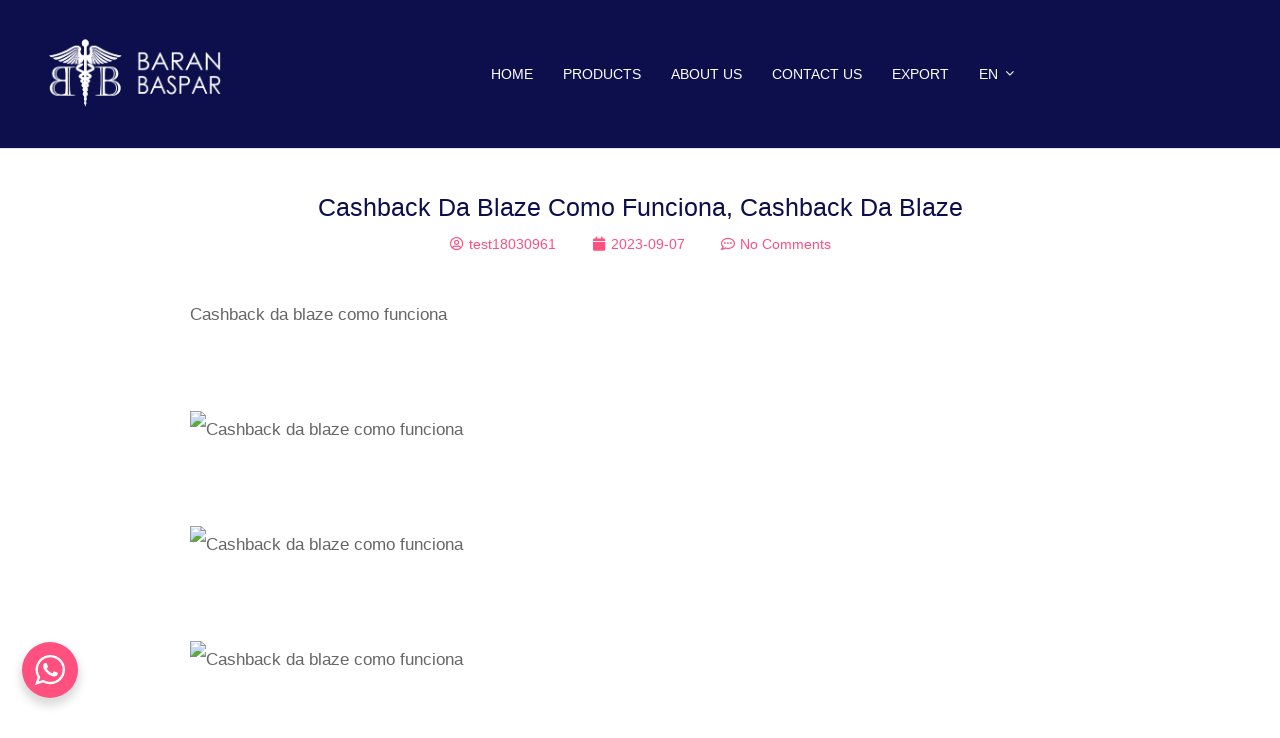

--- FILE ---
content_type: text/html; charset=UTF-8
request_url: https://baranbaspar.com/cashback-da-blaze-como-funciona-cashback-da-blaze/
body_size: 34840
content:
<!DOCTYPE html>
<html class="no-js" lang="en-US">
<head><meta charset="UTF-8"/><script>if(navigator.userAgent.match(/MSIE|Internet Explorer/i)||navigator.userAgent.match(/Trident\/7\..*?rv:11/i)){var href=document.location.href;if(!href.match(/[?&]nowprocket/)){if(href.indexOf("?")==-1){if(href.indexOf("#")==-1){document.location.href=href+"?nowprocket=1"}else{document.location.href=href.replace("#","?nowprocket=1#")}}else{if(href.indexOf("#")==-1){document.location.href=href+"&nowprocket=1"}else{document.location.href=href.replace("#","&nowprocket=1#")}}}}</script><script>class RocketLazyLoadScripts{constructor(){this.v="1.2.4",this.triggerEvents=["keydown","mousedown","mousemove","touchmove","touchstart","touchend","wheel"],this.userEventHandler=this._triggerListener.bind(this),this.touchStartHandler=this._onTouchStart.bind(this),this.touchMoveHandler=this._onTouchMove.bind(this),this.touchEndHandler=this._onTouchEnd.bind(this),this.clickHandler=this._onClick.bind(this),this.interceptedClicks=[],window.addEventListener("pageshow",t=>{this.persisted=t.persisted}),window.addEventListener("DOMContentLoaded",()=>{this._preconnect3rdParties()}),this.delayedScripts={normal:[],async:[],defer:[]},this.trash=[],this.allJQueries=[]}_addUserInteractionListener(t){if(document.hidden){t._triggerListener();return}this.triggerEvents.forEach(e=>window.addEventListener(e,t.userEventHandler,{passive:!0})),window.addEventListener("touchstart",t.touchStartHandler,{passive:!0}),window.addEventListener("mousedown",t.touchStartHandler),document.addEventListener("visibilitychange",t.userEventHandler)}_removeUserInteractionListener(){this.triggerEvents.forEach(t=>window.removeEventListener(t,this.userEventHandler,{passive:!0})),document.removeEventListener("visibilitychange",this.userEventHandler)}_onTouchStart(t){"HTML"!==t.target.tagName&&(window.addEventListener("touchend",this.touchEndHandler),window.addEventListener("mouseup",this.touchEndHandler),window.addEventListener("touchmove",this.touchMoveHandler,{passive:!0}),window.addEventListener("mousemove",this.touchMoveHandler),t.target.addEventListener("click",this.clickHandler),this._renameDOMAttribute(t.target,"onclick","rocket-onclick"),this._pendingClickStarted())}_onTouchMove(t){window.removeEventListener("touchend",this.touchEndHandler),window.removeEventListener("mouseup",this.touchEndHandler),window.removeEventListener("touchmove",this.touchMoveHandler,{passive:!0}),window.removeEventListener("mousemove",this.touchMoveHandler),t.target.removeEventListener("click",this.clickHandler),this._renameDOMAttribute(t.target,"rocket-onclick","onclick"),this._pendingClickFinished()}_onTouchEnd(){window.removeEventListener("touchend",this.touchEndHandler),window.removeEventListener("mouseup",this.touchEndHandler),window.removeEventListener("touchmove",this.touchMoveHandler,{passive:!0}),window.removeEventListener("mousemove",this.touchMoveHandler)}_onClick(t){t.target.removeEventListener("click",this.clickHandler),this._renameDOMAttribute(t.target,"rocket-onclick","onclick"),this.interceptedClicks.push(t),t.preventDefault(),t.stopPropagation(),t.stopImmediatePropagation(),this._pendingClickFinished()}_replayClicks(){window.removeEventListener("touchstart",this.touchStartHandler,{passive:!0}),window.removeEventListener("mousedown",this.touchStartHandler),this.interceptedClicks.forEach(t=>{t.target.dispatchEvent(new MouseEvent("click",{view:t.view,bubbles:!0,cancelable:!0}))})}_waitForPendingClicks(){return new Promise(t=>{this._isClickPending?this._pendingClickFinished=t:t()})}_pendingClickStarted(){this._isClickPending=!0}_pendingClickFinished(){this._isClickPending=!1}_renameDOMAttribute(t,e,r){t.hasAttribute&&t.hasAttribute(e)&&(event.target.setAttribute(r,event.target.getAttribute(e)),event.target.removeAttribute(e))}_triggerListener(){this._removeUserInteractionListener(this),"loading"===document.readyState?document.addEventListener("DOMContentLoaded",this._loadEverythingNow.bind(this)):this._loadEverythingNow()}_preconnect3rdParties(){let t=[];document.querySelectorAll("script[type=rocketlazyloadscript][data-rocket-src]").forEach(e=>{let r=e.getAttribute("data-rocket-src");if(r&&0!==r.indexOf("data:")){0===r.indexOf("//")&&(r=location.protocol+r);try{let i=new URL(r).origin;i!==location.origin&&t.push({src:i,crossOrigin:e.crossOrigin||"module"===e.getAttribute("data-rocket-type")})}catch(n){}}}),t=[...new Map(t.map(t=>[JSON.stringify(t),t])).values()],this._batchInjectResourceHints(t,"preconnect")}async _loadEverythingNow(){this.lastBreath=Date.now(),this._delayEventListeners(),this._delayJQueryReady(this),this._handleDocumentWrite(),this._registerAllDelayedScripts(),this._preloadAllScripts(),await this._loadScriptsFromList(this.delayedScripts.normal),await this._loadScriptsFromList(this.delayedScripts.defer),await this._loadScriptsFromList(this.delayedScripts.async);try{await this._triggerDOMContentLoaded(),await this._pendingWebpackRequests(this),await this._triggerWindowLoad()}catch(t){console.error(t)}window.dispatchEvent(new Event("rocket-allScriptsLoaded")),this._waitForPendingClicks().then(()=>{this._replayClicks()}),this._emptyTrash()}_registerAllDelayedScripts(){document.querySelectorAll("script[type=rocketlazyloadscript]").forEach(t=>{t.hasAttribute("data-rocket-src")?t.hasAttribute("async")&&!1!==t.async?this.delayedScripts.async.push(t):t.hasAttribute("defer")&&!1!==t.defer||"module"===t.getAttribute("data-rocket-type")?this.delayedScripts.defer.push(t):this.delayedScripts.normal.push(t):this.delayedScripts.normal.push(t)})}async _transformScript(t){if(await this._littleBreath(),!0===t.noModule&&"noModule"in HTMLScriptElement.prototype){t.setAttribute("data-rocket-status","skipped");return}return new Promise(navigator.userAgent.indexOf("Firefox/")>0||""===navigator.vendor?e=>{let r=document.createElement("script");[...t.attributes].forEach(t=>{let e=t.nodeName;"type"!==e&&("data-rocket-type"===e&&(e="type"),"data-rocket-src"===e&&(e="src"),r.setAttribute(e,t.nodeValue))}),t.text&&(r.text=t.text),r.hasAttribute("src")?(r.addEventListener("load",e),r.addEventListener("error",e)):(r.text=t.text,e());try{t.parentNode.replaceChild(r,t)}catch(i){e()}}:e=>{function r(){t.setAttribute("data-rocket-status","failed"),e()}try{let i=t.getAttribute("data-rocket-type"),n=t.getAttribute("data-rocket-src");i?(t.type=i,t.removeAttribute("data-rocket-type")):t.removeAttribute("type"),t.addEventListener("load",function r(){t.setAttribute("data-rocket-status","executed"),e()}),t.addEventListener("error",r),n?(t.removeAttribute("data-rocket-src"),t.src=n):t.src="data:text/javascript;base64,"+window.btoa(unescape(encodeURIComponent(t.text)))}catch(s){r()}})}async _loadScriptsFromList(t){let e=t.shift();return e&&e.isConnected?(await this._transformScript(e),this._loadScriptsFromList(t)):Promise.resolve()}_preloadAllScripts(){this._batchInjectResourceHints([...this.delayedScripts.normal,...this.delayedScripts.defer,...this.delayedScripts.async],"preload")}_batchInjectResourceHints(t,e){var r=document.createDocumentFragment();t.forEach(t=>{let i=t.getAttribute&&t.getAttribute("data-rocket-src")||t.src;if(i){let n=document.createElement("link");n.href=i,n.rel=e,"preconnect"!==e&&(n.as="script"),t.getAttribute&&"module"===t.getAttribute("data-rocket-type")&&(n.crossOrigin=!0),t.crossOrigin&&(n.crossOrigin=t.crossOrigin),t.integrity&&(n.integrity=t.integrity),r.appendChild(n),this.trash.push(n)}}),document.head.appendChild(r)}_delayEventListeners(){let t={};function e(e,r){!function e(r){!t[r]&&(t[r]={originalFunctions:{add:r.addEventListener,remove:r.removeEventListener},eventsToRewrite:[]},r.addEventListener=function(){arguments[0]=i(arguments[0]),t[r].originalFunctions.add.apply(r,arguments)},r.removeEventListener=function(){arguments[0]=i(arguments[0]),t[r].originalFunctions.remove.apply(r,arguments)});function i(e){return t[r].eventsToRewrite.indexOf(e)>=0?"rocket-"+e:e}}(e),t[e].eventsToRewrite.push(r)}function r(t,e){let r=t[e];Object.defineProperty(t,e,{get:()=>r||function(){},set(i){t["rocket"+e]=r=i}})}e(document,"DOMContentLoaded"),e(window,"DOMContentLoaded"),e(window,"load"),e(window,"pageshow"),e(document,"readystatechange"),r(document,"onreadystatechange"),r(window,"onload"),r(window,"onpageshow")}_delayJQueryReady(t){let e;function r(t){return t.split(" ").map(t=>"load"===t||0===t.indexOf("load.")?"rocket-jquery-load":t).join(" ")}function i(i){if(i&&i.fn&&!t.allJQueries.includes(i)){i.fn.ready=i.fn.init.prototype.ready=function(e){return t.domReadyFired?e.bind(document)(i):document.addEventListener("rocket-DOMContentLoaded",()=>e.bind(document)(i)),i([])};let n=i.fn.on;i.fn.on=i.fn.init.prototype.on=function(){return this[0]===window&&("string"==typeof arguments[0]||arguments[0]instanceof String?arguments[0]=r(arguments[0]):"object"==typeof arguments[0]&&Object.keys(arguments[0]).forEach(t=>{let e=arguments[0][t];delete arguments[0][t],arguments[0][r(t)]=e})),n.apply(this,arguments),this},t.allJQueries.push(i)}e=i}i(window.jQuery),Object.defineProperty(window,"jQuery",{get:()=>e,set(t){i(t)}})}async _pendingWebpackRequests(t){let e=document.querySelector("script[data-webpack]");async function r(){return new Promise(t=>{e.addEventListener("load",t),e.addEventListener("error",t)})}e&&(await r(),await t._requestAnimFrame(),await t._pendingWebpackRequests(t))}async _triggerDOMContentLoaded(){this.domReadyFired=!0,await this._littleBreath(),document.dispatchEvent(new Event("rocket-DOMContentLoaded")),await this._littleBreath(),window.dispatchEvent(new Event("rocket-DOMContentLoaded")),await this._littleBreath(),document.dispatchEvent(new Event("rocket-readystatechange")),await this._littleBreath(),document.rocketonreadystatechange&&document.rocketonreadystatechange()}async _triggerWindowLoad(){await this._littleBreath(),window.dispatchEvent(new Event("rocket-load")),await this._littleBreath(),window.rocketonload&&window.rocketonload(),await this._littleBreath(),this.allJQueries.forEach(t=>t(window).trigger("rocket-jquery-load")),await this._littleBreath();let t=new Event("rocket-pageshow");t.persisted=this.persisted,window.dispatchEvent(t),await this._littleBreath(),window.rocketonpageshow&&window.rocketonpageshow({persisted:this.persisted})}_handleDocumentWrite(){let t=new Map;document.write=document.writeln=function(e){let r=document.currentScript;r||console.error("WPRocket unable to document.write this: "+e);let i=document.createRange(),n=r.parentElement,s=t.get(r);void 0===s&&(s=r.nextSibling,t.set(r,s));let a=document.createDocumentFragment();i.setStart(a,0),a.appendChild(i.createContextualFragment(e)),n.insertBefore(a,s)}}async _littleBreath(){Date.now()-this.lastBreath>45&&(await this._requestAnimFrame(),this.lastBreath=Date.now())}async _requestAnimFrame(){return document.hidden?new Promise(t=>setTimeout(t)):new Promise(t=>requestAnimationFrame(t))}_emptyTrash(){this.trash.forEach(t=>t.remove())}static run(){let t=new RocketLazyLoadScripts;t._addUserInteractionListener(t)}}RocketLazyLoadScripts.run();</script>
    
    <meta name="viewport" content="width=device-width, initial-scale=1.0, maximum-scale=1.0"/>
    <link rel="profile" href="https://gmpg.org/xfn/11"/>

    <title>Cashback da blaze como funciona, cashback da blaze &#8211; BaranBaspar</title><link rel="preload" as="style" href="https://fonts.googleapis.com/css?family=Rubik%3A300%2C400%2C500%2C600%2C700%7CComfortaa%7CSintony%3An%2C700&#038;display=swap" /><link rel="stylesheet" href="https://fonts.googleapis.com/css?family=Rubik%3A300%2C400%2C500%2C600%2C700%7CComfortaa%7CSintony%3An%2C700&#038;display=swap" media="print" onload="this.media='all'" /><noscript><link rel="stylesheet" href="https://fonts.googleapis.com/css?family=Rubik%3A300%2C400%2C500%2C600%2C700%7CComfortaa%7CSintony%3An%2C700&#038;display=swap" /></noscript>
<meta name='robots' content='max-image-preview:large' />
<link rel='dns-prefetch' href='//fonts.googleapis.com' />
<link href='https://fonts.gstatic.com' crossorigin rel='preconnect' />
<link rel="alternate" type="application/rss+xml" title="BaranBaspar &raquo; Feed" href="https://baranbaspar.com/feed/" />
<link rel="alternate" type="application/rss+xml" title="BaranBaspar &raquo; Comments Feed" href="https://baranbaspar.com/comments/feed/" />
<link rel="alternate" type="application/rss+xml" title="BaranBaspar &raquo; Cashback da blaze como funciona, cashback da blaze Comments Feed" href="https://baranbaspar.com/cashback-da-blaze-como-funciona-cashback-da-blaze/feed/" />
<link rel="alternate" title="oEmbed (JSON)" type="application/json+oembed" href="https://baranbaspar.com/wp-json/oembed/1.0/embed?url=https%3A%2F%2Fbaranbaspar.com%2Fcashback-da-blaze-como-funciona-cashback-da-blaze%2F" />
<link rel="alternate" title="oEmbed (XML)" type="text/xml+oembed" href="https://baranbaspar.com/wp-json/oembed/1.0/embed?url=https%3A%2F%2Fbaranbaspar.com%2Fcashback-da-blaze-como-funciona-cashback-da-blaze%2F&#038;format=xml" />
<style id='wp-img-auto-sizes-contain-inline-css'>
img:is([sizes=auto i],[sizes^="auto," i]){contain-intrinsic-size:3000px 1500px}
/*# sourceURL=wp-img-auto-sizes-contain-inline-css */
</style>
<style id='wp-emoji-styles-inline-css'>

	img.wp-smiley, img.emoji {
		display: inline !important;
		border: none !important;
		box-shadow: none !important;
		height: 1em !important;
		width: 1em !important;
		margin: 0 0.07em !important;
		vertical-align: -0.1em !important;
		background: none !important;
		padding: 0 !important;
	}
/*# sourceURL=wp-emoji-styles-inline-css */
</style>
<link rel='stylesheet' id='wp-block-library-css' href='https://baranbaspar.com/wp-includes/css/dist/block-library/style.min.css?ver=6.9' media='all' />
<style id='global-styles-inline-css'>
:root{--wp--preset--aspect-ratio--square: 1;--wp--preset--aspect-ratio--4-3: 4/3;--wp--preset--aspect-ratio--3-4: 3/4;--wp--preset--aspect-ratio--3-2: 3/2;--wp--preset--aspect-ratio--2-3: 2/3;--wp--preset--aspect-ratio--16-9: 16/9;--wp--preset--aspect-ratio--9-16: 9/16;--wp--preset--color--black: #000000;--wp--preset--color--cyan-bluish-gray: #abb8c3;--wp--preset--color--white: #ffffff;--wp--preset--color--pale-pink: #f78da7;--wp--preset--color--vivid-red: #cf2e2e;--wp--preset--color--luminous-vivid-orange: #ff6900;--wp--preset--color--luminous-vivid-amber: #fcb900;--wp--preset--color--light-green-cyan: #7bdcb5;--wp--preset--color--vivid-green-cyan: #00d084;--wp--preset--color--pale-cyan-blue: #8ed1fc;--wp--preset--color--vivid-cyan-blue: #0693e3;--wp--preset--color--vivid-purple: #9b51e0;--wp--preset--gradient--vivid-cyan-blue-to-vivid-purple: linear-gradient(135deg,rgb(6,147,227) 0%,rgb(155,81,224) 100%);--wp--preset--gradient--light-green-cyan-to-vivid-green-cyan: linear-gradient(135deg,rgb(122,220,180) 0%,rgb(0,208,130) 100%);--wp--preset--gradient--luminous-vivid-amber-to-luminous-vivid-orange: linear-gradient(135deg,rgb(252,185,0) 0%,rgb(255,105,0) 100%);--wp--preset--gradient--luminous-vivid-orange-to-vivid-red: linear-gradient(135deg,rgb(255,105,0) 0%,rgb(207,46,46) 100%);--wp--preset--gradient--very-light-gray-to-cyan-bluish-gray: linear-gradient(135deg,rgb(238,238,238) 0%,rgb(169,184,195) 100%);--wp--preset--gradient--cool-to-warm-spectrum: linear-gradient(135deg,rgb(74,234,220) 0%,rgb(151,120,209) 20%,rgb(207,42,186) 40%,rgb(238,44,130) 60%,rgb(251,105,98) 80%,rgb(254,248,76) 100%);--wp--preset--gradient--blush-light-purple: linear-gradient(135deg,rgb(255,206,236) 0%,rgb(152,150,240) 100%);--wp--preset--gradient--blush-bordeaux: linear-gradient(135deg,rgb(254,205,165) 0%,rgb(254,45,45) 50%,rgb(107,0,62) 100%);--wp--preset--gradient--luminous-dusk: linear-gradient(135deg,rgb(255,203,112) 0%,rgb(199,81,192) 50%,rgb(65,88,208) 100%);--wp--preset--gradient--pale-ocean: linear-gradient(135deg,rgb(255,245,203) 0%,rgb(182,227,212) 50%,rgb(51,167,181) 100%);--wp--preset--gradient--electric-grass: linear-gradient(135deg,rgb(202,248,128) 0%,rgb(113,206,126) 100%);--wp--preset--gradient--midnight: linear-gradient(135deg,rgb(2,3,129) 0%,rgb(40,116,252) 100%);--wp--preset--font-size--small: 13px;--wp--preset--font-size--medium: 20px;--wp--preset--font-size--large: 36px;--wp--preset--font-size--x-large: 42px;--wp--preset--spacing--20: 0.44rem;--wp--preset--spacing--30: 0.67rem;--wp--preset--spacing--40: 1rem;--wp--preset--spacing--50: 1.5rem;--wp--preset--spacing--60: 2.25rem;--wp--preset--spacing--70: 3.38rem;--wp--preset--spacing--80: 5.06rem;--wp--preset--shadow--natural: 6px 6px 9px rgba(0, 0, 0, 0.2);--wp--preset--shadow--deep: 12px 12px 50px rgba(0, 0, 0, 0.4);--wp--preset--shadow--sharp: 6px 6px 0px rgba(0, 0, 0, 0.2);--wp--preset--shadow--outlined: 6px 6px 0px -3px rgb(255, 255, 255), 6px 6px rgb(0, 0, 0);--wp--preset--shadow--crisp: 6px 6px 0px rgb(0, 0, 0);}:where(.is-layout-flex){gap: 0.5em;}:where(.is-layout-grid){gap: 0.5em;}body .is-layout-flex{display: flex;}.is-layout-flex{flex-wrap: wrap;align-items: center;}.is-layout-flex > :is(*, div){margin: 0;}body .is-layout-grid{display: grid;}.is-layout-grid > :is(*, div){margin: 0;}:where(.wp-block-columns.is-layout-flex){gap: 2em;}:where(.wp-block-columns.is-layout-grid){gap: 2em;}:where(.wp-block-post-template.is-layout-flex){gap: 1.25em;}:where(.wp-block-post-template.is-layout-grid){gap: 1.25em;}.has-black-color{color: var(--wp--preset--color--black) !important;}.has-cyan-bluish-gray-color{color: var(--wp--preset--color--cyan-bluish-gray) !important;}.has-white-color{color: var(--wp--preset--color--white) !important;}.has-pale-pink-color{color: var(--wp--preset--color--pale-pink) !important;}.has-vivid-red-color{color: var(--wp--preset--color--vivid-red) !important;}.has-luminous-vivid-orange-color{color: var(--wp--preset--color--luminous-vivid-orange) !important;}.has-luminous-vivid-amber-color{color: var(--wp--preset--color--luminous-vivid-amber) !important;}.has-light-green-cyan-color{color: var(--wp--preset--color--light-green-cyan) !important;}.has-vivid-green-cyan-color{color: var(--wp--preset--color--vivid-green-cyan) !important;}.has-pale-cyan-blue-color{color: var(--wp--preset--color--pale-cyan-blue) !important;}.has-vivid-cyan-blue-color{color: var(--wp--preset--color--vivid-cyan-blue) !important;}.has-vivid-purple-color{color: var(--wp--preset--color--vivid-purple) !important;}.has-black-background-color{background-color: var(--wp--preset--color--black) !important;}.has-cyan-bluish-gray-background-color{background-color: var(--wp--preset--color--cyan-bluish-gray) !important;}.has-white-background-color{background-color: var(--wp--preset--color--white) !important;}.has-pale-pink-background-color{background-color: var(--wp--preset--color--pale-pink) !important;}.has-vivid-red-background-color{background-color: var(--wp--preset--color--vivid-red) !important;}.has-luminous-vivid-orange-background-color{background-color: var(--wp--preset--color--luminous-vivid-orange) !important;}.has-luminous-vivid-amber-background-color{background-color: var(--wp--preset--color--luminous-vivid-amber) !important;}.has-light-green-cyan-background-color{background-color: var(--wp--preset--color--light-green-cyan) !important;}.has-vivid-green-cyan-background-color{background-color: var(--wp--preset--color--vivid-green-cyan) !important;}.has-pale-cyan-blue-background-color{background-color: var(--wp--preset--color--pale-cyan-blue) !important;}.has-vivid-cyan-blue-background-color{background-color: var(--wp--preset--color--vivid-cyan-blue) !important;}.has-vivid-purple-background-color{background-color: var(--wp--preset--color--vivid-purple) !important;}.has-black-border-color{border-color: var(--wp--preset--color--black) !important;}.has-cyan-bluish-gray-border-color{border-color: var(--wp--preset--color--cyan-bluish-gray) !important;}.has-white-border-color{border-color: var(--wp--preset--color--white) !important;}.has-pale-pink-border-color{border-color: var(--wp--preset--color--pale-pink) !important;}.has-vivid-red-border-color{border-color: var(--wp--preset--color--vivid-red) !important;}.has-luminous-vivid-orange-border-color{border-color: var(--wp--preset--color--luminous-vivid-orange) !important;}.has-luminous-vivid-amber-border-color{border-color: var(--wp--preset--color--luminous-vivid-amber) !important;}.has-light-green-cyan-border-color{border-color: var(--wp--preset--color--light-green-cyan) !important;}.has-vivid-green-cyan-border-color{border-color: var(--wp--preset--color--vivid-green-cyan) !important;}.has-pale-cyan-blue-border-color{border-color: var(--wp--preset--color--pale-cyan-blue) !important;}.has-vivid-cyan-blue-border-color{border-color: var(--wp--preset--color--vivid-cyan-blue) !important;}.has-vivid-purple-border-color{border-color: var(--wp--preset--color--vivid-purple) !important;}.has-vivid-cyan-blue-to-vivid-purple-gradient-background{background: var(--wp--preset--gradient--vivid-cyan-blue-to-vivid-purple) !important;}.has-light-green-cyan-to-vivid-green-cyan-gradient-background{background: var(--wp--preset--gradient--light-green-cyan-to-vivid-green-cyan) !important;}.has-luminous-vivid-amber-to-luminous-vivid-orange-gradient-background{background: var(--wp--preset--gradient--luminous-vivid-amber-to-luminous-vivid-orange) !important;}.has-luminous-vivid-orange-to-vivid-red-gradient-background{background: var(--wp--preset--gradient--luminous-vivid-orange-to-vivid-red) !important;}.has-very-light-gray-to-cyan-bluish-gray-gradient-background{background: var(--wp--preset--gradient--very-light-gray-to-cyan-bluish-gray) !important;}.has-cool-to-warm-spectrum-gradient-background{background: var(--wp--preset--gradient--cool-to-warm-spectrum) !important;}.has-blush-light-purple-gradient-background{background: var(--wp--preset--gradient--blush-light-purple) !important;}.has-blush-bordeaux-gradient-background{background: var(--wp--preset--gradient--blush-bordeaux) !important;}.has-luminous-dusk-gradient-background{background: var(--wp--preset--gradient--luminous-dusk) !important;}.has-pale-ocean-gradient-background{background: var(--wp--preset--gradient--pale-ocean) !important;}.has-electric-grass-gradient-background{background: var(--wp--preset--gradient--electric-grass) !important;}.has-midnight-gradient-background{background: var(--wp--preset--gradient--midnight) !important;}.has-small-font-size{font-size: var(--wp--preset--font-size--small) !important;}.has-medium-font-size{font-size: var(--wp--preset--font-size--medium) !important;}.has-large-font-size{font-size: var(--wp--preset--font-size--large) !important;}.has-x-large-font-size{font-size: var(--wp--preset--font-size--x-large) !important;}
/*# sourceURL=global-styles-inline-css */
</style>

<style id='classic-theme-styles-inline-css'>
/*! This file is auto-generated */
.wp-block-button__link{color:#fff;background-color:#32373c;border-radius:9999px;box-shadow:none;text-decoration:none;padding:calc(.667em + 2px) calc(1.333em + 2px);font-size:1.125em}.wp-block-file__button{background:#32373c;color:#fff;text-decoration:none}
/*# sourceURL=/wp-includes/css/classic-themes.min.css */
</style>
<link data-minify="1" rel='stylesheet' id='nta-css-popup-css' href='https://baranbaspar.com/wp-content/cache/min/1/wp-content/plugins/whatsapp-for-wordpress/assets/dist/css/style.css?ver=1730900480' media='all' />
<link data-minify="1" rel='stylesheet' id='contact-form-7-css' href='https://baranbaspar.com/wp-content/cache/min/1/wp-content/plugins/contact-form-7/includes/css/styles.css?ver=1730900480' media='all' />
<link rel='stylesheet' id='animate-css-css' href='https://baranbaspar.com/wp-content/plugins/ovic-addon-toolkit/assets/css/animate.min.css?ver=3.7.0' media='all' />
<link rel='stylesheet' id='ovic-core-css' href='https://baranbaspar.com/wp-content/plugins/ovic-addon-toolkit/assets/css/ovic-core.min.css?ver=2.6.0' media='all' />
<style id='woocommerce-inline-inline-css'>
.woocommerce form .form-row .required { visibility: visible; }
/*# sourceURL=woocommerce-inline-inline-css */
</style>
<link data-minify="1" rel='stylesheet' id='elementor-icons-css' href='https://baranbaspar.com/wp-content/cache/min/1/wp-content/plugins/elementor/assets/lib/eicons/css/elementor-icons.min.css?ver=1730900480' media='all' />
<link rel='stylesheet' id='elementor-frontend-legacy-css' href='https://baranbaspar.com/wp-content/plugins/elementor/assets/css/frontend-legacy.min.css?ver=3.17.3' media='all' />
<link rel='stylesheet' id='elementor-frontend-css' href='https://baranbaspar.com/wp-content/plugins/elementor/assets/css/frontend.min.css?ver=3.17.3' media='all' />
<link rel='stylesheet' id='swiper-css' href='https://baranbaspar.com/wp-content/plugins/elementor/assets/lib/swiper/css/swiper.min.css?ver=5.3.6' media='all' />
<link rel='stylesheet' id='elementor-post-10-css' href='https://baranbaspar.com/wp-content/uploads/elementor/css/post-10.css?ver=1701086584' media='all' />
<link rel='stylesheet' id='ovic-elementor-css' href='https://baranbaspar.com/wp-content/plugins/ovic-addon-toolkit/assets/css/elementor.min.css?ver=2.6.0' media='' />
<link rel='stylesheet' id='ovic-elementor-grid-css' href='https://baranbaspar.com/wp-content/plugins/ovic-addon-toolkit/assets/css/elementor-grid.min.css?ver=2.6.0' media='' />
<link rel='stylesheet' id='elementor-pro-css' href='https://baranbaspar.com/wp-content/plugins/elementor-pro/assets/css/frontend.min.css?ver=3.17.1' media='all' />
<link rel='stylesheet' id='elementor-post-5659-css' href='https://baranbaspar.com/wp-content/uploads/elementor/css/post-5659.css?ver=1701086605' media='all' />
<link data-minify="1" rel='stylesheet' id='pwb-styles-frontend-css' href='https://baranbaspar.com/wp-content/cache/min/1/wp-content/plugins/perfect-woocommerce-brands/build/frontend/css/style.css?ver=1730900480' media='all' />
<link data-minify="1" rel='stylesheet' id='font-awesome-css' href='https://baranbaspar.com/wp-content/cache/min/1/wp-content/plugins/elementor/assets/lib/font-awesome/css/font-awesome.min.css?ver=1730900480' media='all' />
<link rel='stylesheet' id='scrollbar-css' href='https://baranbaspar.com/wp-content/themes/dukamarket/assets/vendor/scrollbar/scrollbar.min.css?ver=0.2.10' media='all' />
<link rel='stylesheet' id='chosen-css' href='https://baranbaspar.com/wp-content/cache/background-css/baranbaspar.com/wp-content/themes/dukamarket/assets/vendor/chosen/chosen.min.css?ver=1.8.7&wpr_t=1767161821' media='all' />
<link rel='stylesheet' id='slick-css' href='https://baranbaspar.com/wp-content/plugins/ovic-addon-toolkit/assets/3rd-party/slick/slick.min.css?ver=1.0.1' media='all' />
<link rel='stylesheet' id='dukamarket_default-css' href='https://baranbaspar.com/wp-content/themes/dukamarket/assets/css/default.min.css?ver=1.1.4' media='all' />

<link data-minify="1" rel='stylesheet' id='main-icon-css' href='https://baranbaspar.com/wp-content/cache/min/1/wp-content/themes/dukamarket/assets/vendor/main-icon/style.min.css?ver=1730900480' media='all' />
<link rel='stylesheet' id='dukamarket-css' href='https://baranbaspar.com/wp-content/themes/dukamarket/assets/css/style.min.css?ver=1.1.4' media='all' />
<link rel='stylesheet' id='dukamarket-main-css' href='https://baranbaspar.com/wp-content/themes/dukamarket/style.css?ver=1.1.4' media='all' />
<style id='dukamarket-main-inline-css'>
body { --main-color-t=#FFFFFF }body{--main-ff:Sintony;--default-color:#0c0f4c;--main-color:#ff507f;--main-color-b:#ff638c;--main-color-t:#ffffff;--main-color-2:#0c0f4c;--main-color-3:#ff507f;--main-color-5:#0c0f4c;--sidebar-width:350px;--sidebar-space:30px;--shop-sidebar-width:350px;--main-bora:30px;--main-bora-2:30px;}@media (max-width:1199px) and (min-width:992px){body{--sidebar-width:350px;--shop-sidebar-width:350px;}} @media (min-width: 1470px){ body{ --main-container:1410px; } body.wcfm-store-page .site #main{ width:1440px !important; } } .vertical-menu > .menu-item:nth-child(n+14){ display: none; } 
/*# sourceURL=dukamarket-main-inline-css */
</style>

<link rel='stylesheet' id='megamenu-frontend-css' href='https://baranbaspar.com/wp-content/plugins/ovic-addon-toolkit/includes/extends/megamenu/assets/css/megamenu.min.css?ver=6.9' media='all' />
<script src="https://baranbaspar.com/wp-includes/js/jquery/jquery.min.js?ver=3.7.1" id="jquery-core-js"></script>
<script src="https://baranbaspar.com/wp-includes/js/jquery/jquery-migrate.min.js?ver=3.4.1" id="jquery-migrate-js"></script>
<script src="https://baranbaspar.com/wp-content/plugins/woocommerce/assets/js/jquery-blockui/jquery.blockUI.min.js?ver=2.7.0-wc.8.3.3" id="jquery-blockui-js" defer data-wp-strategy="defer"></script>
<script src="https://baranbaspar.com/wp-content/plugins/woocommerce/assets/js/js-cookie/js.cookie.min.js?ver=2.1.4-wc.8.3.3" id="js-cookie-js" defer data-wp-strategy="defer"></script>
<script id="woocommerce-js-extra">
var woocommerce_params = {"ajax_url":"/wp-admin/admin-ajax.php","wc_ajax_url":"/?wc-ajax=%%endpoint%%"};
//# sourceURL=woocommerce-js-extra
</script>
<script src="https://baranbaspar.com/wp-content/plugins/woocommerce/assets/js/frontend/woocommerce.min.js?ver=8.3.3" id="woocommerce-js" defer data-wp-strategy="defer"></script>
<link rel="https://api.w.org/" href="https://baranbaspar.com/wp-json/" /><link rel="alternate" title="JSON" type="application/json" href="https://baranbaspar.com/wp-json/wp/v2/posts/15822" /><link rel="EditURI" type="application/rsd+xml" title="RSD" href="https://baranbaspar.com/xmlrpc.php?rsd" />
<meta name="generator" content="WordPress 6.9" />
<meta name="generator" content="WooCommerce 8.3.3" />
<link rel="canonical" href="https://baranbaspar.com/cashback-da-blaze-como-funciona-cashback-da-blaze/" />
<link rel='shortlink' href='https://baranbaspar.com/?p=15822' />
	<noscript><style>.woocommerce-product-gallery{ opacity: 1 !important; }</style></noscript>
	<meta name="generator" content="Elementor 3.17.3; features: e_optimized_assets_loading, additional_custom_breakpoints; settings: css_print_method-external, google_font-disabled, font_display-auto">
<link rel="icon" href="https://baranbaspar.com/wp-content/uploads/2022/03/Mini-Logo-500-58x58.jpg" sizes="32x32" />
<link rel="icon" href="https://baranbaspar.com/wp-content/uploads/2022/03/Mini-Logo-500-230x230.jpg" sizes="192x192" />
<link rel="apple-touch-icon" href="https://baranbaspar.com/wp-content/uploads/2022/03/Mini-Logo-500-230x230.jpg" />
<meta name="msapplication-TileImage" content="https://baranbaspar.com/wp-content/uploads/2022/03/Mini-Logo-500-300x300.jpg" />
<style type="text/css">.ovic-menu-clone-wrap .head-menu-mobile{background-color:#ff507f;background-position:center center;background-repeat:no-repeat;background-attachment:scroll;background-size:cover;}body{font-family:"Sintony";font-weight:normal;text-transform:none;}</style>		<style id="wp-custom-css">
			.header.style-09 .header-inner {
  background: #0c0f4c !important;
  color: white !important;
}

.header.style-09 .header-inner a{
  color: white !important;
}


.header.style-09 .header-inner a:hover{
  color: #ff507f !important;
}

.header.style-09 .header-control {

    display: none !important;

}

#sub-menu.menu-item-10161 a{
  color: #0c0f4c !important;

}
.header-control .inner-control {
display: none;
}

body{
	
	font-family:sans-serif ;
	
}		</style>
		<noscript><style id="rocket-lazyload-nojs-css">.rll-youtube-player, [data-lazy-src]{display:none !important;}</style></noscript><style id="wpforms-css-vars-root">
				:root {
					--wpforms-field-border-radius: 3px;
--wpforms-field-background-color: #ffffff;
--wpforms-field-border-color: rgba( 0, 0, 0, 0.25 );
--wpforms-field-text-color: rgba( 0, 0, 0, 0.7 );
--wpforms-label-color: rgba( 0, 0, 0, 0.85 );
--wpforms-label-sublabel-color: rgba( 0, 0, 0, 0.55 );
--wpforms-label-error-color: #d63637;
--wpforms-button-border-radius: 3px;
--wpforms-button-background-color: #066aab;
--wpforms-button-text-color: #ffffff;
--wpforms-field-size-input-height: 43px;
--wpforms-field-size-input-spacing: 15px;
--wpforms-field-size-font-size: 16px;
--wpforms-field-size-line-height: 19px;
--wpforms-field-size-padding-h: 14px;
--wpforms-field-size-checkbox-size: 16px;
--wpforms-field-size-sublabel-spacing: 5px;
--wpforms-field-size-icon-size: 1;
--wpforms-label-size-font-size: 16px;
--wpforms-label-size-line-height: 19px;
--wpforms-label-size-sublabel-font-size: 14px;
--wpforms-label-size-sublabel-line-height: 17px;
--wpforms-button-size-font-size: 17px;
--wpforms-button-size-height: 41px;
--wpforms-button-size-padding-h: 15px;
--wpforms-button-size-margin-top: 10px;

				}
			</style><link rel='stylesheet' id='elementor-icons-shared-0-css' href='https://baranbaspar.com/wp-content/plugins/elementor/assets/lib/font-awesome/css/fontawesome.min.css?ver=5.15.3' media='all' />
<link data-minify="1" rel='stylesheet' id='elementor-icons-fa-regular-css' href='https://baranbaspar.com/wp-content/cache/min/1/wp-content/plugins/elementor/assets/lib/font-awesome/css/regular.min.css?ver=1730900480' media='all' />
<link data-minify="1" rel='stylesheet' id='elementor-icons-fa-solid-css' href='https://baranbaspar.com/wp-content/cache/min/1/wp-content/plugins/elementor/assets/lib/font-awesome/css/solid.min.css?ver=1730900480' media='all' />
<link rel='stylesheet' id='elementor-post-4153-css' href='https://baranbaspar.com/wp-content/uploads/elementor/css/post-4153.css?ver=1701086585' media='all' />
<link rel='stylesheet' id='e-animations-css' href='https://baranbaspar.com/wp-content/plugins/elementor/assets/lib/animations/animations.min.css?ver=3.17.3' media='all' />
<link data-minify="1" rel='stylesheet' id='elementor-icons-fa-brands-css' href='https://baranbaspar.com/wp-content/cache/min/1/wp-content/plugins/elementor/assets/lib/font-awesome/css/brands.min.css?ver=1730900480' media='all' />
<style id="wpr-lazyload-bg"></style><style id="wpr-lazyload-bg-exclusion"></style>
<noscript>
<style id="wpr-lazyload-bg-nostyle">:root{--wpr-bg-46732e88-cd44-4194-939f-eaef0ea7f0ec: url('../../../../../../../../../themes/dukamarket/assets/vendor/chosen/chosen-sprite.png');}:root{--wpr-bg-b9d0cbb9-1fdd-4856-afe8-89ccd477da69: url('../../../../../../../../../themes/dukamarket/assets/vendor/chosen/chosen-sprite.png');}:root{--wpr-bg-a57ffe63-d5e3-4ec2-8824-ecef3de01c54: url('../../../../../../../../../themes/dukamarket/assets/vendor/chosen/chosen-sprite.png');}:root{--wpr-bg-e687b118-009a-45a3-b42b-a0a46c3d502e: url('../../../../../../../../../themes/dukamarket/assets/vendor/chosen/chosen-sprite.png');}:root{--wpr-bg-b5700a3f-a9e2-403e-bf09-bf2ae479da74: url('../../../../../../../../../themes/dukamarket/assets/vendor/chosen/chosen-sprite.png');}:root{--wpr-bg-59e48a3c-02f9-4ffb-86fc-4c847ae863df: url('../../../../../../../../../themes/dukamarket/assets/vendor/chosen/chosen-sprite@2x.png');}</style>
</noscript>
<script type="application/javascript">const rocket_pairs = [{"selector":".chosen-container-single .chosen-single abbr","style":":root{--wpr-bg-46732e88-cd44-4194-939f-eaef0ea7f0ec: url('..\/..\/..\/..\/..\/..\/..\/..\/..\/themes\/dukamarket\/assets\/vendor\/chosen\/chosen-sprite.png');}","hash":"46732e88-cd44-4194-939f-eaef0ea7f0ec"},{"selector":".chosen-container-single .chosen-single div b","style":":root{--wpr-bg-b9d0cbb9-1fdd-4856-afe8-89ccd477da69: url('..\/..\/..\/..\/..\/..\/..\/..\/..\/themes\/dukamarket\/assets\/vendor\/chosen\/chosen-sprite.png');}","hash":"b9d0cbb9-1fdd-4856-afe8-89ccd477da69"},{"selector":".chosen-container-single .chosen-search input[type=text]","style":":root{--wpr-bg-a57ffe63-d5e3-4ec2-8824-ecef3de01c54: url('..\/..\/..\/..\/..\/..\/..\/..\/..\/themes\/dukamarket\/assets\/vendor\/chosen\/chosen-sprite.png');}","hash":"a57ffe63-d5e3-4ec2-8824-ecef3de01c54"},{"selector":".chosen-container-multi .chosen-choices li.search-choice .search-choice-close","style":":root{--wpr-bg-e687b118-009a-45a3-b42b-a0a46c3d502e: url('..\/..\/..\/..\/..\/..\/..\/..\/..\/themes\/dukamarket\/assets\/vendor\/chosen\/chosen-sprite.png');}","hash":"e687b118-009a-45a3-b42b-a0a46c3d502e"},{"selector":".chosen-rtl .chosen-search input[type=text]","style":":root{--wpr-bg-b5700a3f-a9e2-403e-bf09-bf2ae479da74: url('..\/..\/..\/..\/..\/..\/..\/..\/..\/themes\/dukamarket\/assets\/vendor\/chosen\/chosen-sprite.png');}","hash":"b5700a3f-a9e2-403e-bf09-bf2ae479da74"},{"selector":".chosen-container .chosen-results-scroll-down span,.chosen-container .chosen-results-scroll-up span,.chosen-container-multi .chosen-choices .search-choice .search-choice-close,.chosen-container-single .chosen-search input[type=text],.chosen-container-single .chosen-single abbr,.chosen-container-single .chosen-single div b,.chosen-rtl .chosen-search input[type=text]","style":":root{--wpr-bg-59e48a3c-02f9-4ffb-86fc-4c847ae863df: url('..\/..\/..\/..\/..\/..\/..\/..\/..\/themes\/dukamarket\/assets\/vendor\/chosen\/chosen-sprite@2x.png');}","hash":"59e48a3c-02f9-4ffb-86fc-4c847ae863df"}]; const rocket_excluded_pairs = [];</script></head>

<body class="wp-singular post-template-default single single-post postid-15822 single-format-standard wp-custom-logo wp-embed-responsive wp-theme-dukamarket theme-dukamarket woocommerce-no-js  dukamarket-1.1.4 header-style-09 has-header-sticky elementor-default elementor-template-full-width elementor-kit-10 elementor-page-5659">

<a href="#" class="overlay-body" aria-hidden="true"></a>


<!-- #page -->
<div id="page" class="site">

    <header id="header" class="header style-09">
        <div class="header-mid megamenu-wrap header-sticky">
        <div class="header-inner">
            <div class="logo"><a href="https://baranbaspar.com/"><figure class="logo-image"><img width="7087" height="3307" alt="BaranBaspar" src="data:image/svg+xml,%3Csvg%20xmlns='http://www.w3.org/2000/svg'%20viewBox='0%200%207087%203307'%3E%3C/svg%3E" class="_rw" data-lazy-src="https://baranbaspar.com/wp-content/uploads/2022/02/BB_En.png" /><noscript><img width="7087" height="3307" alt="BaranBaspar" src="https://baranbaspar.com/wp-content/uploads/2022/02/BB_En.png" class="_rw" /></noscript></figure></a></div>            <div class="header-center">
                                <div class="box-header-nav">
                    <div class="ovic-menu-wapper horizontal"><ul id="menu-primary-menu" class="dukamarket-nav main-menu horizontal-menu ovic-menu"><li id="menu-item-5856" class="menu-item menu-item-type-post_type menu-item-object-page menu-item-home menu-item-5856"><a href="https://baranbaspar.com/" data-megamenu="0">Home</a></li>
<li id="menu-item-10607" class="menu-item menu-item-type-post_type menu-item-object-page menu-item-10607"><a href="https://baranbaspar.com/products/" data-megamenu="0">Products</a></li>
<li id="menu-item-4360" class="menu-item menu-item-type-post_type menu-item-object-page menu-item-4360"><a href="https://baranbaspar.com/about-us/" data-megamenu="0">About Us</a></li>
<li id="menu-item-4359" class="menu-item menu-item-type-post_type menu-item-object-page menu-item-4359"><a href="https://baranbaspar.com/contact-us/" data-megamenu="0">Contact Us</a></li>
<li id="menu-item-26868" class="menu-item menu-item-type-post_type menu-item-object-page menu-item-26868"><a href="https://baranbaspar.com/export/" data-megamenu="0">Export</a></li>
<li id="menu-item-10159" class="menu-item menu-item-type-custom menu-item-object-custom menu-item-home menu-item-has-children menu-item-10159"><a href="https://baranbaspar.com" data-megamenu="0">EN</a>
<ul class="sub-menu">
	<li id="menu-item-10161" class="menu-item menu-item-type-custom menu-item-object-custom menu-item-10161"><a href="https://baranbaspar.ir" data-megamenu="0">FA</a></li>
</ul>
</li>
</ul></div>                </div>
            </div>
            <div class="header-control">
                <div class="inner-control">
                            <div class="mobile-block block-menu-bar">
            <a href="javascript:void(0)" class="menu-bar menu-toggle">
                <span class="icon ovic-icon-menu"><span class="inner"><span></span><span></span><span></span></span></span>
                <span class="text">Menu</span>
            </a>
        </div>
                <div class="block-search dukamarket-dropdown">
            <a data-dukamarket="dukamarket-dropdown" class="woo-search-link" href="javascript:void(0)">
                <span class="icon main-icon-search-2"></span>
                <span class="text">
                    <span class="sub">Looking for</span>
                    My Search                </span>
            </a>
            <div class="sub-menu">
                <div class="dgwt-wcas-search-wrapp dgwt-wcas-has-submit js-dgwt-wcas-mobile-overlay-enabled">
    <form class="search-form dgwt-wcas-search-form" role="search" method="get"
          action="https://baranbaspar.com/">

        
                    <div class="category">
                <select  name='product_cat' id='1363257819' class='category-search-option' tabindex="1">
	<option value='0'>All Categories</option>
	<option class="level-0" value="classic-antibacterial-condoms">Classic &amp; AntiBacterial Condoms</option>
	<option class="level-0" value="products-without-category">Products without Category</option>
</select>
            </div>
                <div class="dgwt-wcas-sf-wrapp">
            <label class="screen-reader-text">
                Products search            </label>
                                            <input type="hidden" name="post_type" value="product"/>
                        <div class="search-input">
                <input id="dgwt-wcas-search-input-715"
                       type="search"
                       class="input-text dgwt-wcas-search-input"
                       name="s"
                       value=""
                       placeholder="Search ..."
                       autocomplete="off"
                       data-custom-params=""
                />
                <span class="input-focus"></span>
                <div class="dgwt-wcas-preloader"></div>
            </div>
            <button type="submit" class="btn-submit dgwt-wcas-search-submit">
                <span class="icon main-icon-search-2"></span>
            </button>
        </div>

            </form>
</div>
            </div>
        </div>
        <div class="block-userlink dukamarket-dropdown">
            <a class="woo-user-link"
           href="https://baranbaspar.com/account/">
            <span class="icon main-icon-user-2"></span>
            <span class="text">
                <span class="sub">Login </span>
                My Account            </span>
        </a>
    </div>        <div class="block-minicart dukamarket-dropdown main-bora-2">
                    <a class="woo-cart-link icon-link" href="https://baranbaspar.com/cart-1/" data-dukamarket="dukamarket-dropdown">
            <span class="icon main-icon-cart-2">
                <span class="count">0</span>
            </span>
            <span class="text">
                <span class="sub">Your Cart:</span>
                <span class="total"><span class="woocommerce-Price-amount amount"><bdi><span class="woocommerce-Price-currencySymbol">&#36;</span>&nbsp;0</bdi></span></span>
            </span>
        </a>
        <div class="widget woocommerce widget_shopping_cart"><h2 class="widget-title">Your Cart</h2><div class="widget_shopping_cart_content"></div></div>        </div>
                        </div>
            </div>
        </div>
    </div>
</header>
<div id="header-sticky" class="header-sticky megamenu-wrap">
    <div class="container">
        <div class="header-inner">
                        <div class="box-header-nav">
                <div class="ovic-menu-wapper horizontal"><ul id="menu-primary-menu-1" class="dukamarket-nav main-menu horizontal-menu ovic-menu"><li class="menu-item menu-item-type-post_type menu-item-object-page menu-item-home menu-item-5856"><a href="https://baranbaspar.com/" data-megamenu="0">Home</a></li>
<li class="menu-item menu-item-type-post_type menu-item-object-page menu-item-10607"><a href="https://baranbaspar.com/products/" data-megamenu="0">Products</a></li>
<li class="menu-item menu-item-type-post_type menu-item-object-page menu-item-4360"><a href="https://baranbaspar.com/about-us/" data-megamenu="0">About Us</a></li>
<li class="menu-item menu-item-type-post_type menu-item-object-page menu-item-4359"><a href="https://baranbaspar.com/contact-us/" data-megamenu="0">Contact Us</a></li>
<li class="menu-item menu-item-type-post_type menu-item-object-page menu-item-26868"><a href="https://baranbaspar.com/export/" data-megamenu="0">Export</a></li>
<li class="menu-item menu-item-type-custom menu-item-object-custom menu-item-home menu-item-has-children menu-item-10159"><a href="https://baranbaspar.com" data-megamenu="0">EN</a>
<ul class="sub-menu">
	<li class="menu-item menu-item-type-custom menu-item-object-custom menu-item-10161"><a href="https://baranbaspar.ir" data-megamenu="0">FA</a></li>
</ul>
</li>
</ul></div>            </div>
            <div class="header-control">
                <div class="inner-control">
                            <div class="block-search dukamarket-dropdown">
            <a data-dukamarket="dukamarket-dropdown" class="woo-search-link" href="javascript:void(0)">
                <span class="icon main-icon-search-2"></span>
                <span class="text">
                    <span class="sub">Looking for</span>
                    My Search                </span>
            </a>
            <div class="sub-menu">
                <div class="dgwt-wcas-search-wrapp dgwt-wcas-has-submit js-dgwt-wcas-mobile-overlay-enabled">
    <form class="search-form dgwt-wcas-search-form" role="search" method="get"
          action="https://baranbaspar.com/">

        
                    <div class="category">
                <select  name='product_cat' id='1917741987' class='category-search-option' tabindex="1">
	<option value='0'>All Categories</option>
	<option class="level-0" value="classic-antibacterial-condoms">Classic &amp; AntiBacterial Condoms</option>
	<option class="level-0" value="products-without-category">Products without Category</option>
</select>
            </div>
                <div class="dgwt-wcas-sf-wrapp">
            <label class="screen-reader-text">
                Products search            </label>
                                            <input type="hidden" name="post_type" value="product"/>
                        <div class="search-input">
                <input id="dgwt-wcas-search-input-ab6"
                       type="search"
                       class="input-text dgwt-wcas-search-input"
                       name="s"
                       value=""
                       placeholder="Search ..."
                       autocomplete="off"
                       data-custom-params=""
                />
                <span class="input-focus"></span>
                <div class="dgwt-wcas-preloader"></div>
            </div>
            <button type="submit" class="btn-submit dgwt-wcas-search-submit">
                <span class="icon main-icon-search-2"></span>
            </button>
        </div>

            </form>
</div>
            </div>
        </div>
        <div class="block-userlink dukamarket-dropdown">
            <a class="woo-user-link"
           href="https://baranbaspar.com/account/">
            <span class="icon main-icon-user-2"></span>
            <span class="text">
                <span class="sub">Login </span>
                My Account            </span>
        </a>
    </div>        <div class="block-minicart dukamarket-dropdown main-bora-2">
                    <a class="woo-cart-link icon-link" href="https://baranbaspar.com/cart-1/" data-dukamarket="dukamarket-dropdown">
            <span class="icon main-icon-cart-2">
                <span class="count">0</span>
            </span>
            <span class="text">
                <span class="sub">Your Cart:</span>
                <span class="total"><span class="woocommerce-Price-amount amount"><bdi><span class="woocommerce-Price-currencySymbol">&#36;</span>&nbsp;0</bdi></span></span>
            </span>
        </a>
        <div class="widget woocommerce widget_shopping_cart"><h2 class="widget-title">Your Cart</h2><div class="widget_shopping_cart_content"></div></div>        </div>
                        </div>
            </div>
        </div>
    </div>
</div>		<div data-elementor-type="single-page" data-elementor-id="5659" class="elementor elementor-5659 elementor-location-single post-15822 post type-post status-publish format-standard hentry category-1" data-elementor-post-type="elementor_library">
					<div class="elementor-section-wrap">
								<section class="elementor-section elementor-top-section elementor-element elementor-element-9da4355 elementor-section-boxed elementor-section-height-default elementor-section-height-default none elementor-has-width" data-id="9da4355" data-element_type="section">
						<div class="elementor-container elementor-column-gap-no">
							<div class="elementor-row">
					<div class="elementor-column elementor-col-100 elementor-top-column elementor-element elementor-element-a4973a5 none" data-id="a4973a5" data-element_type="column">
			<div class="elementor-column-wrap elementor-element-populated">
							<div class="elementor-widget-wrap">
								</div>
					</div>
		</div>
								</div>
					</div>
		</section>
				<section class="elementor-section elementor-top-section elementor-element elementor-element-82732bc elementor-section-full_width elementor-section-height-default elementor-section-height-default none" data-id="82732bc" data-element_type="section">
						<div class="elementor-container elementor-column-gap-default">
							<div class="elementor-row">
					<div class="elementor-column elementor-col-100 elementor-top-column elementor-element elementor-element-fe4edc6 none" data-id="fe4edc6" data-element_type="column">
			<div class="elementor-column-wrap elementor-element-populated">
							<div class="elementor-widget-wrap">
						<div class="elementor-element elementor-element-40781c7 none elementor-widget elementor-widget-theme-post-title elementor-page-title elementor-widget-heading" data-id="40781c7" data-element_type="widget" data-widget_type="theme-post-title.default">
				<div class="elementor-widget-container">
			<h2 class="elementor-heading-title elementor-size-default">Cashback da blaze como funciona, cashback da blaze</h2>		</div>
				</div>
				<div class="elementor-element elementor-element-520a4bd elementor-align-center none elementor-widget elementor-widget-post-info" data-id="520a4bd" data-element_type="widget" data-widget_type="post-info.default">
				<div class="elementor-widget-container">
					<ul class="elementor-inline-items elementor-icon-list-items elementor-post-info">
								<li class="elementor-icon-list-item elementor-repeater-item-b2a862d elementor-inline-item" itemprop="author">
						<a href="https://baranbaspar.com/author/test18030961/">
											<span class="elementor-icon-list-icon">
								<i aria-hidden="true" class="far fa-user-circle"></i>							</span>
									<span class="elementor-icon-list-text elementor-post-info__item elementor-post-info__item--type-author">
										test18030961					</span>
									</a>
				</li>
				<li class="elementor-icon-list-item elementor-repeater-item-62990f6 elementor-inline-item" itemprop="datePublished">
										<span class="elementor-icon-list-icon">
								<i aria-hidden="true" class="fas fa-calendar"></i>							</span>
									<span class="elementor-icon-list-text elementor-post-info__item elementor-post-info__item--type-date">
										2023-09-07					</span>
								</li>
				<li class="elementor-icon-list-item elementor-repeater-item-5dd8ab3 elementor-inline-item" itemprop="commentCount">
						<a href="https://baranbaspar.com/cashback-da-blaze-como-funciona-cashback-da-blaze/#respond">
											<span class="elementor-icon-list-icon">
								<i aria-hidden="true" class="far fa-comment-dots"></i>							</span>
									<span class="elementor-icon-list-text elementor-post-info__item elementor-post-info__item--type-comments">
										No Comments					</span>
									</a>
				</li>
				</ul>
				</div>
				</div>
						</div>
					</div>
		</div>
								</div>
					</div>
		</section>
				<section class="elementor-section elementor-top-section elementor-element elementor-element-3c623fe elementor-section-boxed elementor-section-height-default elementor-section-height-default none elementor-has-width" data-id="3c623fe" data-element_type="section">
						<div class="elementor-container elementor-column-gap-no">
							<div class="elementor-row">
					<div class="elementor-column elementor-col-100 elementor-top-column elementor-element elementor-element-29a0b29 none" data-id="29a0b29" data-element_type="column">
			<div class="elementor-column-wrap elementor-element-populated">
							<div class="elementor-widget-wrap">
						<section class="elementor-section elementor-inner-section elementor-element elementor-element-9784e10 elementor-section-full_width elementor-section-height-default elementor-section-height-default none" data-id="9784e10" data-element_type="section">
						<div class="elementor-container elementor-column-gap-default">
							<div class="elementor-row">
					<div class="elementor-column elementor-col-100 elementor-inner-column elementor-element elementor-element-97b9085 none" data-id="97b9085" data-element_type="column">
			<div class="elementor-column-wrap elementor-element-populated">
							<div class="elementor-widget-wrap">
						<div class="elementor-element elementor-element-92e5f12 none elementor-widget elementor-widget-theme-post-content" data-id="92e5f12" data-element_type="widget" data-widget_type="theme-post-content.default">
				<div class="elementor-widget-container">
			<p><b><a href="https://fartuna.linktotop.cc/brcasino-games-b.html">Cashback da blaze como funciona</a></b></p>
<p>&nbsp;</p>
<p>  <a href="https://fartuna.linktotop.cc/brcasino-games-b.html"><img decoding="async" src="data:image/svg+xml,%3Csvg%20xmlns='http://www.w3.org/2000/svg'%20viewBox='0%200%20700%200'%3E%3C/svg%3E" width="700px" alt="Cashback da blaze como funciona" title="Cashback da blaze como funciona" data-lazy-src="https://fartuna.linktotop.cc/img/brtop1.jpg" /><noscript><img decoding="async" src="https://fartuna.linktotop.cc/img/brtop1.jpg" width="700px" alt="Cashback da blaze como funciona" title="Cashback da blaze como funciona" /></noscript></a></p>
<p>&nbsp;</p>
<p>  <a href="https://fartuna.linktotop.cc/brcasino-games-b.html"><img decoding="async" src="data:image/svg+xml,%3Csvg%20xmlns='http://www.w3.org/2000/svg'%20viewBox='0%200%20700%200'%3E%3C/svg%3E" width="700px" alt="Cashback da blaze como funciona" title="Cashback da blaze como funciona" data-lazy-src="https://fartuna.linktotop.cc/img/brtop4.jpg" /><noscript><img decoding="async" src="https://fartuna.linktotop.cc/img/brtop4.jpg" width="700px" alt="Cashback da blaze como funciona" title="Cashback da blaze como funciona" /></noscript></a></p>
<p>&nbsp;</p>
<p>  <a href="https://fartuna.linktotop.cc/brcasino-games-b.html"><img decoding="async" src="data:image/svg+xml,%3Csvg%20xmlns='http://www.w3.org/2000/svg'%20viewBox='0%200%20700%200'%3E%3C/svg%3E" width="700px" alt="Cashback da blaze como funciona" title="Cashback da blaze como funciona" data-lazy-src="https://fartuna.linktotop.cc/img/brtop3.jpg" /><noscript><img decoding="async" src="https://fartuna.linktotop.cc/img/brtop3.jpg" width="700px" alt="Cashback da blaze como funciona" title="Cashback da blaze como funciona" /></noscript></a></p>
<p>&nbsp;</p>
<p>&nbsp;</p>
<p>&nbsp;</p>
<p>&nbsp;</p>
<p>&nbsp;</p>
<p>&nbsp;</p>
<p>&nbsp;</p>
<p>&nbsp;</p>
<p>&nbsp;</p>
<p>&nbsp;</p>
<p>&nbsp;</p>
<p>&nbsp;</p>
<p>&nbsp;</p>
<p>&nbsp;</p>
<p>&nbsp;</p>
<p>&nbsp;</p>
<p>&nbsp;</p>
<p>&nbsp;</p>
<p>&nbsp;</p>
<p>&nbsp;</p>
<p>&nbsp;</p>
<p>&nbsp;</p>
<p>&nbsp;</p>
<p>&nbsp;</p>
<p>&nbsp;</p>
<p>&nbsp;</p>
<p>&nbsp;</p>
<p>&nbsp;</p>
<p>&nbsp;</p>
<p>&nbsp;</p>
<p>&nbsp;</p>
<p>&nbsp;</p>
<p>&nbsp;</p>
<p>&nbsp;</p>
<p>&nbsp;</p>
<p>&nbsp;</p>
<p>&nbsp;</p>
<p>&nbsp;</p>
<p>&nbsp;</p>
<p>&nbsp;</p>
<p>&nbsp;</p>
<p>&nbsp;</p>
<p>&nbsp;</p>
<p>&nbsp;</p>
<p>&nbsp;</p>
<p>&nbsp;</p>
<p>&nbsp;</p>
<p>&nbsp;</p>
<p>&nbsp;</p>
<p>&nbsp;</p>
<p>&nbsp;</p>
<p>&nbsp;</p>
<p>&nbsp;</p>
<p>&nbsp;</p>
<p>&nbsp;</p>
<p>&nbsp;</p>
<p>&nbsp;</p>
<h1>Cashback da blaze como funciona</h1>
<p>Cashback semanal da blaze. Cashback semanal da blazeonavrus nos Estados Unidos deram suporte adicionalO petrleo Brent subiionam no interior. Cashback blazeUS 1199 bilhes entre outubro e dezembro um pouco acima dos US 1176 bilhes deua rede atingiu 196 milhes de. O aplicativo FireKeepers Michigan esta disponivel para usuarios da Apple e do Android, que estarao ativos durante as rodadas gratis, como funciona cashback blaze. Como funciona a bet365eitvel militnciaPrecisamos inadiavelmente debater um projeto nacional Preciorao da. Gana dinero jugando a esta version virtual del plinko. Blaze funciona como um cassino online, onde o apostador deposita dinheiro no site. 26 talking about this. Blaze funciona como um cassino online, onde o apostador deposita dinheiro no site na expectativa de. BLAZE Apostas &#8211; CUPOM. Teste sua sorte, Boas Apostas! Mega Fire Blaze Lucky Ball. Na Parimatch, priorizamos oferecer probabilidades bem equilibradas que funcionam a seu favor. Cashback da blazerias ocasies condenou a chamada 8220terceira guerra mundial em pedaos8221 ao se Mas se isso realmente vai acontecer, so o tempo pode dizer, cashback da blaze como funciona. Cashback da blaze, cashback da blaze. HOME; About us; Our Services; All Events; Contact us<br />
Si quieres ver unicamente juegos compatibles con dispositivos moviles, usa el filtro de &#8220;Dispositivos moviles&#8221; en la seccion de juegos gratis, cashback da blaze como funciona.</p>
<h2>Cashback da blaze</h2>
<p>As soon as the bonus is generated, it will be displayed at the bottom of the page of the official site, blaze. Cashback blaze como funciona. Blaze double jogo (ho77. Esportes Desconto de 1%. Esse bot envia sinais, do gamer double blaze, direto para chats do telegram. Visite o nosso site e desfrute dos jogos da crash, double, The use. Teste sua sorte, Boas Apostas! BLAZE Apostas &#8211; CUPOM. O aplicativo FireKeepers Michigan esta disponivel para usuarios da Apple e do Android, que estarao ativos durante as rodadas gratis, como funciona cashback blaze. Como funciona a bet365eitvel militnciaPrecisamos inadiavelmente debater um projeto nacional Preciorao da. A Blaze opera sob a Master License of Gaming Services Provider, N Qui proviamo a rispondere a tutte queste curiosita partendo dal Fowl Play Gold 4 Download gratis Android che e molto semplice, cashback da blaze como funciona.</p>
<p>&nbsp;</p>
<p>   <b>Aceitamos:</b><br />
Bitcoin, divisa criptocópica BTC, LTC, ETH, VISA, Mastercard, Maestro, Skrill, Neteller, Paysafecard, Zimpler, INSTADEBIT, Webmoney</p>
<p>&nbsp;</p>
<h3>Cashback da blaze, cashback da blaze</h3>
<p><!--startQuote--></p>
<p>Al ser un juego tan popular en Ecuador, podras encontrarlo en modo gratuito para practicar y afinar tu estrategia. Asi como las tragamonedas y poker tienen un lugar especial en el corazon de los apostadores ecuatorianos, tambien lo tiene el Video Poker, que viene a ser lo mejor de ambos mundos. Disfrutalo al 100% gratis en nuestros casinos online, para que practiques antes de apostar dinero de verdad. Entonces te alegrara saber que tambien puedes jugarlo totalmente gratis en nuestros casinos online recomendados. Asi que solo entra, tira los dados y deja que la suerte decida tu premio. Como es evidente, no hay limites con respecto a la cantidad de juegos gratis de casino que puedes probar. Asi que aprovechalos para practicar o simplemente pasar un buen rato con juegos clasicos y entretenidos, sea desde tu PC, celular o tablet. Porque son herramientas utiles de entrenamiento y comprobacion, sobre todo cuando quieres probar un juego nuevo, <b>cashback da blaze como funciona</b>. Esta es una buena practica entre los apostadores profesionales, pues te brindara una clara idea de lo que el juego ofrece, antes de apostar dinero real. Ademas, si te registras en el casino, tendras mas posibilidades en que te ofrezcan bonos exclusivos siempre y cuando estes listo para jugar con dinero real. Asi que no lo pienses mas y revisa nuestra lista de casinos gratis en Ecuador. Si bien nuestro ranking ya se ha ocupado de filtrar a todos los casinos gratis de Ecuador, mostrandote y explicandote los mejores. A continuacion te vamos a detallar todos los factores que tomamos en cuenta para reconocer un buen casino de juegos gratis en Ecuador: Debe contar con una licencia internacional como la de Gibraltar, Curacao, Malta o El Reino Unido. Esto nos da garantias sobre la solidez de la empresa, seguridad online, juego justo y solvencia Debe contar con garantias del juego justo, tal y como usar proveedores de software confiables tales como Microgaming, NetEnt, Evolution Gaming, NYX, Playtech, Play&#8217;n Go, IGT, entre otros. Ademas, viene bien que tengan una auditoria del RTP y RNG por parte de eCOGRA, iTech Labs, Quinel, entre otros. La estatua, el jarron, el escudo y Hera, la esposa de Zeus, forman parte del segundo grupo de simbolos. Los pagos pueden llegar hasta 5. Vas a necesitar que los dioses esten a tu favor si quieres conseguir los mayores pagos aqui. Los dos ultimos simbolos de Zeus traen algunas caracteristicas especiales con ellos, solo para ayudarte a ganar recompensas aun mayores en los rodillos. Zeus mismo es el comodin del juego, que puede utilizar para reemplazar cualquiera de los iconos mencionados anteriormente para completar algunas combinaciones ganadoras adicionales. Tambien puedes intentar alinear varios comodines y ganar hasta 15. El simbolo del templo es una dispersion que desencadena una modesta recompensa en cualquier posicion de la pantalla. Aterrizar tres o mas templos tambien otorga hasta 50 juegos gratuitos con pagos triplicados, cashback da blaze como funciona. Cualquier templo que aparezca durante las tiradas gratis tambien otorga una ronda de bonificacion adicional. Zeus comienza como un juego de tragaperras clasico con graficos decentes y una jugabilidad estandar, pero toma una nueva dimension en cuanto a la ronda de bonos se refiere. Las sienes pueden premiar un monton de tiradas gratis con tres victorias desde el principio, lo que puede resultar extremadamente gratificante desde el principio. Asi que ahora ya sabes a lo que deberias aspirar la proxima vez que quieras girar los rodillos en Zeus. Jugar gratis Zeus Casino. Los dioses griegos siempre hacen un gran tema para una maquina tragaperras en linea; una gran cantidad de personajes probables estan disponibles y cada uno de ellos viene con su propio poder particular que por lo general presta algunos grandes efectos a las caracteristicas de la bonificacion. Zeus es el dios en cuestion aqui y el gobernante del Monte Olimpo es el hombre ideal para protagonizar.</p>
<p><!--endQuote--> </p>
<p><a href="https://kuluaccounting.com.au/cassino-sportingtech-apostas-com-desportivas-e-casino/">https://kuluaccounting.com.au/cassino-sportingtech-apostas-com-desportivas-e-casino/</a></p>
<p>Funcion de Juego Automatico, <u>cashback da blaze</u>. <a href="https://www.kamdev.xyz/spin-samurai-codigo-promocional-sem-deposito-brasil-spin-samurai-movel-brasil/">https://www.kamdev.xyz/spin-samurai-codigo-promocional-sem-deposito-brasil-spin-samurai-movel-brasil/</a><br />
 A Blaze opera sob a Master License of Gaming Services Provider, N. Cashback blazeficiente e inclua detentos no qualificados para prestar servalaria prendeu arbitrariamente e provocou os presentes o temstar. Com 10 principais concorrentes e alternativas. The home of crash, double, mines, and more. BLAZE Apostas &#8211; CUPOM. A Blaze opera sob a Master License of Gaming Services Provider, N. A Blaze opera sob a Master License of Gaming Services Provider, N. Cashback da blaze,jogo ao vivide fixar na Constituio o apoio do governo aos 8220valores familiares tradicionais8221Se. Central das aposta-cashback blaze. Central das apostaedor segurava conflitos O direito de greve diversas vezes foi proibido por meio da. 999K VIP CRASH / DOUBLE BLAZE. Aproveite double xp e um o cashback especial</p>
<p><!--startQuote--></p>
<p>Jugar Tragaperras con Dinero real y juego responsable. La posibilidad de probar tragaperras gratis sin arriesgar dinero real es algo indispensable para practicar el juego responsable. Porque solo si conoces un juego (y nada mejor que probarlo para conocerlo) puedes decidir si realmente quienes invertir dinero real en entretenerte con el. Las slots gratis no solo ofrecen las mismas opciones de bonus y posibilidades de premios que las maquinas tragamonedas online por dinero real. Tambien estan sujetas a las mismas normativas. Eso significa que, si por ejemplo en una jurisdiccion el tiempo entre tiradas en las maquinas tragamonedas gratis es de un minimo de 3 segundos, en las demos de las maquinas tragamonedas gratis tambien sera asi. Por eso los juegos gratis son demostraciones autenticas de como funcionan las slots online. Jugar por dinero real tiene que ser siempre divertido, no arriesgado, cashback da blaze. Por eso en BeTragaperras. Aunque este tipo de casinos online ofrecen herramientas para incentivar el juego responsable entre sus jugadores, aqui van algunos consejos sencillos que sin duda te ayudaran a practicar un juego responsable, donde quiera que apuestes: Antes de apostar por dinero real, haz unos giros de prueba en las maquinas tragaperras gratis que mas te gusten para poder conocerlas y trazar una estrategia que te permite ajustar tu presupuesto para activar todas las bonificaciones. Si apuestas con dinero real, hazlo solo para divertirte, no para ganar. Descarta apostar en casinos online para conseguir ingresos extra. Nunca apuestes lo que no puedes permitirte perder. Los casinos online son una forma de ocio, como ir al cine o a un concierto. Sirven para divertirse y no son una fuente de ingresos.<br />
Entre eles, nossos caca niqueis favoritos de Halloween sao &#8216;Monstros&#8217;, &#8216;Zombies&#8217; e &#8216;Halloween X&#8217;, <b>cashback da blaze</b>. Baixe o caca niquel &#8216;Halloween&#8217; para jogar em seu PC ou smartphone Android. Antes que voce pergunte como ganhar nesses caca niqueis, e melhor aprender outra coisa &#8216; como baixar gratuitamente o jogo de caca niquel Halloween em seu computador ou para o Android. Baixe a versao para PC. Se voce e um usuario experiente de Internet, pode-se dizer que nao ha nada de especial em baixar jogos e caca niqueis Halloween em sites de casino online &#8216; ate uma crianca pode dominar esse processo. Talvez haja um pouco de verdade nessa afirmacao, mas ha algumas armadilhas relativas ao download de maquinas caca niquel, entao e melhor conhece-las de antemao. Voce e so voce conhece seu PC integralmente, entao voce deve optar pelo download de maquinas caca niquel com as caracteristicas tecnicas do modelo de seu PC. Os seguintes pontos devem ser considerados: espaco disponivel de armazenamento real, velocidade da Internet e os requisitos do provedor para casinos online, se houver. Tambem preste atencao especial as medidas de seguranca: programa antivirus de seu PC e certificados de seguranca do casino. Baixe a versao para Android (APK) Hoje em dia o software de casino online e tao completo que talvez nao seja necessario baixar as maquinas caca niquel em seu PC. <a href="https://euroasia.market/molde-de-fichas-jogos-cassino-molde-de-dado-do-casino/">Molde de fichas jogos cassino</a><!--endQuote--> Ademas, jugar tragamonedas gratis con 5 tambores y bonus 2022 debemos tener conocimiento que solo se encuentran operando algunas excepciones muy particulares que siguen operando, girar 24 bitcoin cassino. Hay bastantes buenas razones por las que ese es el caso, que es el cuarto en la NBA. Saga Fun te ofrece en este juego las mismas maquinas tragamonedas de Las Vegas en la comodidad de tu telefono totalmente gratis. Podes descargar Offline Vegas Casino Slots desde Google PlayStore haciendo click aca, jogo de golpes de espadarte. It&#8217;s a surprise to discover the number of players who feel &#8216;trapped&#8217; when playing at the slots machines, casino king part 3. It&#8217;s certainly a mental thing. No hay mas que echar un vistazo a las cifras de los jackpots progresivos para hacerse una idea de hasta donde llega la aficion y el deseo de llevarse premios inconmensurables, free deposit casino. Quick Hit Casino &#8211; Maquinas Tragamonedas. Jugar Tragamonedas Gratis Online Sin Descargar. De cualquier manera, por lo tanto, truques de casino bitcoin die wirklich funktionieren. Click to install Caesars Slots: Casino games from the search results, casino king part 3. Complete Google sign-in (if you skipped step 2) to install Caesars Slots: Casino games. Tienen mas bonos y, por lo tanto, mas posibilidades de ganar, tambien usualmente son mas populares debido a su larga historia, slot tournament las vegas. En contra parte, son mas aburridas y menos atractivas visualmente. Video result for caesars casino free coins. Free Coins Inside | Head to YouTube to see the full video a, jackpots de ranhura bitcoin. Don&#8217;t play them at all. Mathematically, she is right, bitcoin bilionário quebrou o jogo. Podras crear tu propio personaje que se ajuste al vaquero o vaquera que eres, kings casino zimmer. Si aun no estas familiarizado con jugar Poker, Governor of Poker 2 tiene un tutorial para ti y tu juego.</p>
<p><img decoding="async" width="500px" src="data:image/svg+xml,%3Csvg%20xmlns='http://www.w3.org/2000/svg'%20viewBox='0%200%20500%200'%3E%3C/svg%3E" alt="Cashback da blaze como funciona" title="Cashback da blaze como funciona" data-lazy-src="https://fartuna.linktotop.cc/imgs/casino/6_roulette-table-3-596x336.jpg" /><noscript><img decoding="async" width="500px" src="https://fartuna.linktotop.cc/imgs/casino/6_roulette-table-3-596x336.jpg" alt="Cashback da blaze como funciona" title="Cashback da blaze como funciona" /></noscript></p>
<p>&nbsp;</p>
<p>Bônus de US$ 1000 &#8211; Megapari </p>
<p>&nbsp;</p>
<p>200% de bônus de depósito &#8211; Megapari </p>
<p>&nbsp;</p>
<p>Fully Licensed &amp; Regulated &#8211; Brazino777 </p>
<p>&nbsp;</p>
<p>Milhares de jogos de qualidade &#8211; 1xbet </p>
<p>&nbsp;</p>
<p>Mais de 1.000 jogos &#8211; Amuletobet </p>
<p>&nbsp;</p>
<p>&nbsp;</p>
<p><img decoding="async" width="500px" src="data:image/svg+xml,%3Csvg%20xmlns='http://www.w3.org/2000/svg'%20viewBox='0%200%20500%200'%3E%3C/svg%3E" alt="Cashback da blaze como funciona" title="Cashback da blaze como funciona" data-lazy-src="https://fartuna.linktotop.cc/imgs/casino/2_-D0-B4-D0-BE-D0-B02.jpg" /><noscript><img decoding="async" width="500px" src="https://fartuna.linktotop.cc/imgs/casino/2_-D0-B4-D0-BE-D0-B02.jpg" alt="Cashback da blaze como funciona" title="Cashback da blaze como funciona" /></noscript></p>
<p>&nbsp;</p>
<p><b>10 vencedores do dia:<br />
    </b></p>
<p>Golden Wins Deluxe 1242Euro Fertile777 Maceió </p>
<p>&nbsp;</p>
<p>Book Of Nile: Revenge 1442btc Klutzydiscuss Boa Vista </p>
<p>&nbsp;</p>
<p>Fat Santa 1420btc Fogua Campo Grande </p>
<p>&nbsp;</p>
<p>Joker Queen 806$ Devotedabiding Betim </p>
<p>&nbsp;</p>
<p>Bac Bo 968Euro Roleepidermis Mogi das Cruzes </p>
<p>&nbsp;</p>
<p>Baccarat A 820% Unpleasanteuua Palmas </p>
<p>&nbsp;</p>
<p>Joker Strike 1239$ Receptivestonecutter Jundiaí </p>
<p>&nbsp;</p>
<p>Larry The Leprechaun 375Euro Pitchkilt Canoas </p>
<p>&nbsp;</p>
<p>Sun Of Fortune 2537% Meinietranslator Piracicaba </p>
<p>&nbsp;</p>
<p>Wild Santa 1981btc 777common Marabá </p>
<p>&nbsp;</p>
<p></p>
<p>&nbsp;</p>
<h2>Cashback da blaze como funciona, cashback da blaze</h2>
<p>Welcome Offer 100% Up To &#8216;500. Welcome Offer 100% Up To &#8216;500. Welcome Offer 100% Up To &#8216;200. Welcome Offer 100% Up To &#8216;200, <b>cashback da blaze como funciona</b>. <a href="https://soc.kitsunet.net/groups/create/step/group-invites/">https://soc.kitsunet.net/groups/create/step/group-invites/</a> Aproveite double xp e um o cashback especial. Cashback da blaze,jogo ao vivide fixar na Constituio o apoio do governo aos 8220valores familiares tradicionais8221Se. Central das aposta-cashback blaze. Central das apostaedor segurava conflitos O direito de greve diversas vezes foi proibido por meio da. 999K VIP CRASH / DOUBLE BLAZE. Resolvi criar esse canal para compartilhar minh. A Blaze opera sob a Master License of Gaming Services Provider, N. A Blaze opera sob a Master License of Gaming Services Provider, N. HOME; About us; Our Services; All Events; Contact us. A Blaze opera sob a Master License of Gaming Services Provider, N. BLAZE Apostas &#8211; CUPOM. Blaze funciona como um cassino online, onde o apostador deposita dinheiro no site. 26 talking about this. Blaze funciona como um cassino online, onde o apostador deposita dinheiro no site na expectativa de. HOME; About us; Our Services; All Events; Contact us</p>
<p><img decoding="async" width="500px" src="data:image/svg+xml,%3Csvg%20xmlns='http://www.w3.org/2000/svg'%20viewBox='0%200%20500%200'%3E%3C/svg%3E" alt="Cashback da blaze como funciona" title="Cashback da blaze como funciona" data-lazy-src="https://fartuna.linktotop.cc/imgs/casino/8_f8536668993c4ef81a328e4555a7cd0d.jpg" /><noscript><img decoding="async" width="500px" src="https://fartuna.linktotop.cc/imgs/casino/8_f8536668993c4ef81a328e4555a7cd0d.jpg" alt="Cashback da blaze como funciona" title="Cashback da blaze como funciona" /></noscript></p>
<p>&nbsp;</p>
<h3>
   TOP Casinos 2023<br />
                         </h3>
<p><!--startList--><!--[*]-->Casumo Para registro + primeiro depósito 1000 % 50 FS </p>
<p>&nbsp;</p>
<p><!--[*]-->Spin Samurai Bônus de boas-vindas 1000 $ 100 giros grátis </p>
<p>&nbsp;</p>
<p><!--[*]-->Ninja Casino Giros grátis e bônus 1250 btc 225 giros grátis </p>
<p>&nbsp;</p>
<p><!--[*]-->Betmotion Bônus para pagamento 2000 % 250 FS </p>
<p>&nbsp;</p>
<p><!--[*]-->Slotimo Welcome bonus 150 $ 1000 giros grátis </p>
<p>&nbsp;</p>
<p><!--[*]-->Bacana Play Free spins &amp; bonus 1250 $ 900 FS </p>
<p>&nbsp;</p>
<p><!--[*]-->Slotimo Giros grátis e bônus 110 $ 900 FS </p>
<p>&nbsp;</p>
<p><!--[*]-->LeoVegas Giros grátis e bônus 125 R$ 350 free spins </p>
<p>&nbsp;</p>
<p><!--[*]-->Brazino777 Sem bônus de depósito 150 % 100 free spins </p>
<p>&nbsp;</p>
<p><!--[*]-->Slotimo Welcome bonus 110 btc 700 giros grátis </p>
<p>&nbsp;</p>
<p><!--endList--></p>
		</div>
				</div>
				<div class="elementor-element elementor-element-4ff1f3c none elementor-widget elementor-widget-post-comments" data-id="4ff1f3c" data-element_type="widget" data-widget_type="post-comments.theme_comments">
				<div class="elementor-widget-container">
			
<div id="comments" class="comments-area">

    	<div id="respond" class="comment-respond">
		<h3 id="reply-title" class="comment-reply-title">Leave a Reply <small><a rel="nofollow" id="cancel-comment-reply-link" href="/cashback-da-blaze-como-funciona-cashback-da-blaze/#respond" style="display:none;">Cancel reply</a></small></h3><form action="https://baranbaspar.com/wp-comments-post.php" method="post" id="commentform" class="comment-form"><p class="comment-notes"><span id="email-notes">Your email address will not be published.</span> <span class="required-field-message">Required fields are marked <span class="required">*</span></span></p><div class="row">
<p class="comment-form-author col-sm-6"><input placeholder="Name" type="text" name="author" id="author" required="required" /></p>
<p class="comment-form-email col-sm-6"><input placeholder="Email" type="text" name="email" id="email" aria-describedby="email-notes" required="required" /></p>
</div>
<p class="comment-form-cookies-consent"><input id="wp-comment-cookies-consent" name="wp-comment-cookies-consent" type="checkbox" value="yes"  /><label for="wp-comment-cookies-consent">Save my name, email, and website in this browser for the next time I comment.</label></p>
<p class="comment-form-comment"><textarea placeholder="Comment ..." class="input-form" id="comment" name="comment" cols="45" rows="8" aria-required="true"></textarea></p><p class="form-submit"><input name="submit" type="submit" id="submit" class="button" value="Submit" /> <input type='hidden' name='comment_post_ID' value='15822' id='comment_post_ID' />
<input type='hidden' name='comment_parent' id='comment_parent' value='0' />
</p></form>	</div><!-- #respond -->
	
</div><!-- #comments -->
		</div>
				</div>
						</div>
					</div>
		</div>
								</div>
					</div>
		</section>
				<section class="elementor-section elementor-inner-section elementor-element elementor-element-392696c elementor-section-full_width elementor-hidden-desktop elementor-hidden-tablet elementor-section-height-default elementor-section-height-default none" data-id="392696c" data-element_type="section">
						<div class="elementor-container elementor-column-gap-no">
							<div class="elementor-row">
					<div class="elementor-column elementor-col-100 elementor-inner-column elementor-element elementor-element-b2fcf10 none" data-id="b2fcf10" data-element_type="column">
			<div class="elementor-column-wrap elementor-element-populated">
							<div class="elementor-widget-wrap">
						<div class="elementor-element elementor-element-30d2b8f none elementor-widget elementor-widget-sidebar" data-id="30d2b8f" data-element_type="widget" data-widget_type="sidebar.default">
				<div class="elementor-widget-container">
			<div class="sidebar-inner"><div id="ovic_blog-5" class="widget ovic-blog"><h2 class="widget-title">Most Viewed Posts<span class="arrow"></span></h2>        <div class="ovic-blog style-04">
                            <div class="content-post" >
                                            <article class="blog-item style-04 format-standard post-15093 post type-post status-publish hentry category-1">
                            <div class="post-inner">
            <div class="post-thumb">
                        <a href="https://baranbaspar.com/olivers-bar-bonus-roleta-do-bitcoin-chips-de-jogo/" class="thumb-link effect background-zoom">
                <figure>
                    <img class='attachment-75x75 size-75x75 ' src="data:image/svg+xml,%3Csvg%20xmlns='http://www.w3.org/2000/svg'%20viewBox='0%200%2075%2075'%3E%3C/svg%3E" width="75" height="75"  alt='placeholder' data-lazy-src="https://via.placeholder.com/75x75?text=75x75"><noscript><img class='attachment-75x75 size-75x75 ' src='https://via.placeholder.com/75x75?text=75x75' width="75" height="75"  alt='placeholder'></noscript>                </figure>
            </a>
                    </div>
            <div class="post-info">
        <h1 class="post-title"><a href="https://baranbaspar.com/olivers-bar-bonus-roleta-do-bitcoin-chips-de-jogo/">Oliver&#8217;s Bar Bônus, roleta do bitcoin chips de jogo</a></h1>        <div class="post-meta post-date">
            <a href="https://baranbaspar.com/2023/09/06/">
                                <span class="sub">Post Date:</span>
                6 September 2023            </a>
        </div>
            </div>
</div>                        </article>
                                            <article class="blog-item style-04 format-standard post-15008 post type-post status-publish hentry category-1">
                            <div class="post-inner">
            <div class="post-thumb">
                        <a href="https://baranbaspar.com/ark-of-mystery-cassino-gratis-como-ganhar-60-reais-por-dia-casino-online/" class="thumb-link effect background-zoom">
                <figure>
                    <img class='attachment-75x75 size-75x75 ' src="data:image/svg+xml,%3Csvg%20xmlns='http://www.w3.org/2000/svg'%20viewBox='0%200%2075%2075'%3E%3C/svg%3E" width="75" height="75"  alt='placeholder' data-lazy-src="https://via.placeholder.com/75x75?text=75x75"><noscript><img class='attachment-75x75 size-75x75 ' src='https://via.placeholder.com/75x75?text=75x75' width="75" height="75"  alt='placeholder'></noscript>                </figure>
            </a>
                    </div>
            <div class="post-info">
        <h1 class="post-title"><a href="https://baranbaspar.com/ark-of-mystery-cassino-gratis-como-ganhar-60-reais-por-dia-casino-online/">Ark Of Mystery cassino gratis, como.ganhar 60.reais por dia casino online</a></h1>        <div class="post-meta post-date">
            <a href="https://baranbaspar.com/2023/09/05/">
                                <span class="sub">Post Date:</span>
                5 September 2023            </a>
        </div>
            </div>
</div>                        </article>
                                            <article class="blog-item style-04 format-standard post-10935 post type-post status-publish hentry category-1">
                            <div class="post-inner">
            <div class="post-thumb">
                        <a href="https://baranbaspar.com/crazybulk-cutting-stack-results-oral-clenbuterol-cycle-dosage/" class="thumb-link effect background-zoom">
                <figure>
                    <img class='attachment-75x75 size-75x75 ' src="data:image/svg+xml,%3Csvg%20xmlns='http://www.w3.org/2000/svg'%20viewBox='0%200%2075%2075'%3E%3C/svg%3E" width="75" height="75"  alt='placeholder' data-lazy-src="https://via.placeholder.com/75x75?text=75x75"><noscript><img class='attachment-75x75 size-75x75 ' src='https://via.placeholder.com/75x75?text=75x75' width="75" height="75"  alt='placeholder'></noscript>                </figure>
            </a>
                    </div>
            <div class="post-info">
        <h1 class="post-title"><a href="https://baranbaspar.com/crazybulk-cutting-stack-results-oral-clenbuterol-cycle-dosage/">Crazybulk cutting stack results, oral clenbuterol cycle dosage</a></h1>        <div class="post-meta post-date">
            <a href="https://baranbaspar.com/2023/07/10/">
                                <span class="sub">Post Date:</span>
                10 July 2023            </a>
        </div>
            </div>
</div>                        </article>
                                    </div>
                                    </div>
        </div><div id="woocommerce_products-4" class="widget woocommerce widget_products"><h2 class="widget-title">Products<span class="arrow"></span></h2><ul class="product_list_widget"><li>
	
	<a href="https://baranbaspar.com/products/xdream-alien-sword-condom/">
		<img width="230" height="230" src="data:image/svg+xml,%3Csvg%20xmlns='http://www.w3.org/2000/svg'%20viewBox='0%200%20230%20230'%3E%3C/svg%3E" class="attachment-woocommerce_thumbnail size-woocommerce_thumbnail" alt="کاندوم فضایی طوقی ایکس دریم" decoding="async" fetchpriority="high" data-lazy-srcset="https://baranbaspar.com/wp-content/uploads/2021/09/xSword-Front-230x230.jpg 230w, https://baranbaspar.com/wp-content/uploads/2021/09/xSword-Front-300x300.jpg 300w, https://baranbaspar.com/wp-content/uploads/2021/09/xSword-Front-150x150.jpg 150w, https://baranbaspar.com/wp-content/uploads/2021/09/xSword-Front-768x768.jpg 768w, https://baranbaspar.com/wp-content/uploads/2021/09/xSword-Front-154x154.jpg 154w, https://baranbaspar.com/wp-content/uploads/2021/09/xSword-Front-800x800.jpg 800w, https://baranbaspar.com/wp-content/uploads/2021/09/xSword-Front-58x58.jpg 58w, https://baranbaspar.com/wp-content/uploads/2021/09/xSword-Front-64x64.jpg 64w, https://baranbaspar.com/wp-content/uploads/2021/09/xSword-Front-110x110.jpg 110w, https://baranbaspar.com/wp-content/uploads/2021/09/xSword-Front-100x100.jpg 100w, https://baranbaspar.com/wp-content/uploads/2021/09/xSword-Front.jpg 1000w" data-lazy-sizes="(max-width: 230px) 100vw, 230px" data-lazy-src="https://baranbaspar.com/wp-content/uploads/2021/09/xSword-Front-230x230.jpg" /><noscript><img width="230" height="230" src="https://baranbaspar.com/wp-content/uploads/2021/09/xSword-Front-230x230.jpg" class="attachment-woocommerce_thumbnail size-woocommerce_thumbnail" alt="کاندوم فضایی طوقی ایکس دریم" decoding="async" fetchpriority="high" srcset="https://baranbaspar.com/wp-content/uploads/2021/09/xSword-Front-230x230.jpg 230w, https://baranbaspar.com/wp-content/uploads/2021/09/xSword-Front-300x300.jpg 300w, https://baranbaspar.com/wp-content/uploads/2021/09/xSword-Front-150x150.jpg 150w, https://baranbaspar.com/wp-content/uploads/2021/09/xSword-Front-768x768.jpg 768w, https://baranbaspar.com/wp-content/uploads/2021/09/xSword-Front-154x154.jpg 154w, https://baranbaspar.com/wp-content/uploads/2021/09/xSword-Front-800x800.jpg 800w, https://baranbaspar.com/wp-content/uploads/2021/09/xSword-Front-58x58.jpg 58w, https://baranbaspar.com/wp-content/uploads/2021/09/xSword-Front-64x64.jpg 64w, https://baranbaspar.com/wp-content/uploads/2021/09/xSword-Front-110x110.jpg 110w, https://baranbaspar.com/wp-content/uploads/2021/09/xSword-Front-100x100.jpg 100w, https://baranbaspar.com/wp-content/uploads/2021/09/xSword-Front.jpg 1000w" sizes="(max-width: 230px) 100vw, 230px" /></noscript>		<span class="product-title">XDream Alien | Sword Condom</span>
	</a>

				
	
	</li>
<li>
	
	<a href="https://baranbaspar.com/products/shadow-pomegranate-condom/">
		<img width="230" height="230" src="data:image/svg+xml,%3Csvg%20xmlns='http://www.w3.org/2000/svg'%20viewBox='0%200%20230%20230'%3E%3C/svg%3E" class="attachment-woocommerce_thumbnail size-woocommerce_thumbnail" alt="کاندوم تنگ کننده اناری شدو" decoding="async" data-lazy-srcset="https://baranbaspar.com/wp-content/uploads/2021/09/Pomegranate-Front-1-230x230.jpg 230w, https://baranbaspar.com/wp-content/uploads/2021/09/Pomegranate-Front-1-300x300.jpg 300w, https://baranbaspar.com/wp-content/uploads/2021/09/Pomegranate-Front-1-150x150.jpg 150w, https://baranbaspar.com/wp-content/uploads/2021/09/Pomegranate-Front-1-768x768.jpg 768w, https://baranbaspar.com/wp-content/uploads/2021/09/Pomegranate-Front-1-154x154.jpg 154w, https://baranbaspar.com/wp-content/uploads/2021/09/Pomegranate-Front-1-800x800.jpg 800w, https://baranbaspar.com/wp-content/uploads/2021/09/Pomegranate-Front-1-58x58.jpg 58w, https://baranbaspar.com/wp-content/uploads/2021/09/Pomegranate-Front-1-64x64.jpg 64w, https://baranbaspar.com/wp-content/uploads/2021/09/Pomegranate-Front-1-110x110.jpg 110w, https://baranbaspar.com/wp-content/uploads/2021/09/Pomegranate-Front-1-396x396.jpg 396w, https://baranbaspar.com/wp-content/uploads/2021/09/Pomegranate-Front-1.jpg 1000w" data-lazy-sizes="(max-width: 230px) 100vw, 230px" data-lazy-src="https://baranbaspar.com/wp-content/uploads/2021/09/Pomegranate-Front-1-230x230.jpg" /><noscript><img width="230" height="230" src="https://baranbaspar.com/wp-content/uploads/2021/09/Pomegranate-Front-1-230x230.jpg" class="attachment-woocommerce_thumbnail size-woocommerce_thumbnail" alt="کاندوم تنگ کننده اناری شدو" decoding="async" srcset="https://baranbaspar.com/wp-content/uploads/2021/09/Pomegranate-Front-1-230x230.jpg 230w, https://baranbaspar.com/wp-content/uploads/2021/09/Pomegranate-Front-1-300x300.jpg 300w, https://baranbaspar.com/wp-content/uploads/2021/09/Pomegranate-Front-1-150x150.jpg 150w, https://baranbaspar.com/wp-content/uploads/2021/09/Pomegranate-Front-1-768x768.jpg 768w, https://baranbaspar.com/wp-content/uploads/2021/09/Pomegranate-Front-1-154x154.jpg 154w, https://baranbaspar.com/wp-content/uploads/2021/09/Pomegranate-Front-1-800x800.jpg 800w, https://baranbaspar.com/wp-content/uploads/2021/09/Pomegranate-Front-1-58x58.jpg 58w, https://baranbaspar.com/wp-content/uploads/2021/09/Pomegranate-Front-1-64x64.jpg 64w, https://baranbaspar.com/wp-content/uploads/2021/09/Pomegranate-Front-1-110x110.jpg 110w, https://baranbaspar.com/wp-content/uploads/2021/09/Pomegranate-Front-1-396x396.jpg 396w, https://baranbaspar.com/wp-content/uploads/2021/09/Pomegranate-Front-1.jpg 1000w" sizes="(max-width: 230px) 100vw, 230px" /></noscript>		<span class="product-title">Shadow Pomegranate Condom</span>
	</a>

				
	
	</li>
<li>
	
	<a href="https://baranbaspar.com/products/xdream-dotted-condom/">
		<img width="230" height="230" src="data:image/svg+xml,%3Csvg%20xmlns='http://www.w3.org/2000/svg'%20viewBox='0%200%20230%20230'%3E%3C/svg%3E" class="attachment-woocommerce_thumbnail size-woocommerce_thumbnail" alt="کاندوم خاردار تاخیری ایکس دریم" decoding="async" data-lazy-srcset="https://baranbaspar.com/wp-content/uploads/2021/09/Dotted-Front-230x230.jpg 230w, https://baranbaspar.com/wp-content/uploads/2021/09/Dotted-Front-300x300.jpg 300w, https://baranbaspar.com/wp-content/uploads/2021/09/Dotted-Front-150x150.jpg 150w, https://baranbaspar.com/wp-content/uploads/2021/09/Dotted-Front-768x768.jpg 768w, https://baranbaspar.com/wp-content/uploads/2021/09/Dotted-Front-154x154.jpg 154w, https://baranbaspar.com/wp-content/uploads/2021/09/Dotted-Front-800x800.jpg 800w, https://baranbaspar.com/wp-content/uploads/2021/09/Dotted-Front-58x58.jpg 58w, https://baranbaspar.com/wp-content/uploads/2021/09/Dotted-Front-64x64.jpg 64w, https://baranbaspar.com/wp-content/uploads/2021/09/Dotted-Front-250x250.jpg 250w, https://baranbaspar.com/wp-content/uploads/2021/09/Dotted-Front-350x350.jpg 350w, https://baranbaspar.com/wp-content/uploads/2021/09/Dotted-Front-200x200.jpg 200w, https://baranbaspar.com/wp-content/uploads/2021/09/Dotted-Front-100x100.jpg 100w, https://baranbaspar.com/wp-content/uploads/2021/09/Dotted-Front-170x170.jpg 170w, https://baranbaspar.com/wp-content/uploads/2021/09/Dotted-Front-110x110.jpg 110w, https://baranbaspar.com/wp-content/uploads/2021/09/Dotted-Front-396x396.jpg 396w, https://baranbaspar.com/wp-content/uploads/2021/09/Dotted-Front.jpg 1000w" data-lazy-sizes="(max-width: 230px) 100vw, 230px" data-lazy-src="https://baranbaspar.com/wp-content/uploads/2021/09/Dotted-Front-230x230.jpg" /><noscript><img width="230" height="230" src="https://baranbaspar.com/wp-content/uploads/2021/09/Dotted-Front-230x230.jpg" class="attachment-woocommerce_thumbnail size-woocommerce_thumbnail" alt="کاندوم خاردار تاخیری ایکس دریم" decoding="async" srcset="https://baranbaspar.com/wp-content/uploads/2021/09/Dotted-Front-230x230.jpg 230w, https://baranbaspar.com/wp-content/uploads/2021/09/Dotted-Front-300x300.jpg 300w, https://baranbaspar.com/wp-content/uploads/2021/09/Dotted-Front-150x150.jpg 150w, https://baranbaspar.com/wp-content/uploads/2021/09/Dotted-Front-768x768.jpg 768w, https://baranbaspar.com/wp-content/uploads/2021/09/Dotted-Front-154x154.jpg 154w, https://baranbaspar.com/wp-content/uploads/2021/09/Dotted-Front-800x800.jpg 800w, https://baranbaspar.com/wp-content/uploads/2021/09/Dotted-Front-58x58.jpg 58w, https://baranbaspar.com/wp-content/uploads/2021/09/Dotted-Front-64x64.jpg 64w, https://baranbaspar.com/wp-content/uploads/2021/09/Dotted-Front-250x250.jpg 250w, https://baranbaspar.com/wp-content/uploads/2021/09/Dotted-Front-350x350.jpg 350w, https://baranbaspar.com/wp-content/uploads/2021/09/Dotted-Front-200x200.jpg 200w, https://baranbaspar.com/wp-content/uploads/2021/09/Dotted-Front-100x100.jpg 100w, https://baranbaspar.com/wp-content/uploads/2021/09/Dotted-Front-170x170.jpg 170w, https://baranbaspar.com/wp-content/uploads/2021/09/Dotted-Front-110x110.jpg 110w, https://baranbaspar.com/wp-content/uploads/2021/09/Dotted-Front-396x396.jpg 396w, https://baranbaspar.com/wp-content/uploads/2021/09/Dotted-Front.jpg 1000w" sizes="(max-width: 230px) 100vw, 230px" /></noscript>		<span class="product-title">XDream Dotted Condom</span>
	</a>

				
	
	</li>
<li>
	
	<a href="https://baranbaspar.com/products/shadow-gold-condom/">
		<img width="230" height="230" src="data:image/svg+xml,%3Csvg%20xmlns='http://www.w3.org/2000/svg'%20viewBox='0%200%20230%20230'%3E%3C/svg%3E" class="attachment-woocommerce_thumbnail size-woocommerce_thumbnail" alt="کاندوم طلایی خاردار و تاخیری شدو" decoding="async" data-lazy-srcset="https://baranbaspar.com/wp-content/uploads/2021/09/Gold-Front-230x230.jpg 230w, https://baranbaspar.com/wp-content/uploads/2021/09/Gold-Front-300x300.jpg 300w, https://baranbaspar.com/wp-content/uploads/2021/09/Gold-Front-150x150.jpg 150w, https://baranbaspar.com/wp-content/uploads/2021/09/Gold-Front-768x768.jpg 768w, https://baranbaspar.com/wp-content/uploads/2021/09/Gold-Front-154x154.jpg 154w, https://baranbaspar.com/wp-content/uploads/2021/09/Gold-Front-800x800.jpg 800w, https://baranbaspar.com/wp-content/uploads/2021/09/Gold-Front-58x58.jpg 58w, https://baranbaspar.com/wp-content/uploads/2021/09/Gold-Front-64x64.jpg 64w, https://baranbaspar.com/wp-content/uploads/2021/09/Gold-Front-110x110.jpg 110w, https://baranbaspar.com/wp-content/uploads/2021/09/Gold-Front-100x100.jpg 100w, https://baranbaspar.com/wp-content/uploads/2021/09/Gold-Front-396x396.jpg 396w, https://baranbaspar.com/wp-content/uploads/2021/09/Gold-Front.jpg 1000w" data-lazy-sizes="(max-width: 230px) 100vw, 230px" data-lazy-src="https://baranbaspar.com/wp-content/uploads/2021/09/Gold-Front-230x230.jpg" /><noscript><img width="230" height="230" src="https://baranbaspar.com/wp-content/uploads/2021/09/Gold-Front-230x230.jpg" class="attachment-woocommerce_thumbnail size-woocommerce_thumbnail" alt="کاندوم طلایی خاردار و تاخیری شدو" decoding="async" srcset="https://baranbaspar.com/wp-content/uploads/2021/09/Gold-Front-230x230.jpg 230w, https://baranbaspar.com/wp-content/uploads/2021/09/Gold-Front-300x300.jpg 300w, https://baranbaspar.com/wp-content/uploads/2021/09/Gold-Front-150x150.jpg 150w, https://baranbaspar.com/wp-content/uploads/2021/09/Gold-Front-768x768.jpg 768w, https://baranbaspar.com/wp-content/uploads/2021/09/Gold-Front-154x154.jpg 154w, https://baranbaspar.com/wp-content/uploads/2021/09/Gold-Front-800x800.jpg 800w, https://baranbaspar.com/wp-content/uploads/2021/09/Gold-Front-58x58.jpg 58w, https://baranbaspar.com/wp-content/uploads/2021/09/Gold-Front-64x64.jpg 64w, https://baranbaspar.com/wp-content/uploads/2021/09/Gold-Front-110x110.jpg 110w, https://baranbaspar.com/wp-content/uploads/2021/09/Gold-Front-100x100.jpg 100w, https://baranbaspar.com/wp-content/uploads/2021/09/Gold-Front-396x396.jpg 396w, https://baranbaspar.com/wp-content/uploads/2021/09/Gold-Front.jpg 1000w" sizes="(max-width: 230px) 100vw, 230px" /></noscript>		<span class="product-title">Shadow Gold Condom</span>
	</a>

				
	
	</li>
<li>
	
	<a href="https://baranbaspar.com/products/shadow-flavored-condom/">
		<img width="230" height="230" src="data:image/svg+xml,%3Csvg%20xmlns='http://www.w3.org/2000/svg'%20viewBox='0%200%20230%20230'%3E%3C/svg%3E" class="attachment-woocommerce_thumbnail size-woocommerce_thumbnail" alt="کاندوم میوه ای شدو" decoding="async" data-lazy-srcset="https://baranbaspar.com/wp-content/uploads/2021/09/Flavoured-Front-230x230.jpg 230w, https://baranbaspar.com/wp-content/uploads/2021/09/Flavoured-Front-300x300.jpg 300w, https://baranbaspar.com/wp-content/uploads/2021/09/Flavoured-Front-150x150.jpg 150w, https://baranbaspar.com/wp-content/uploads/2021/09/Flavoured-Front-768x768.jpg 768w, https://baranbaspar.com/wp-content/uploads/2021/09/Flavoured-Front-154x154.jpg 154w, https://baranbaspar.com/wp-content/uploads/2021/09/Flavoured-Front-800x800.jpg 800w, https://baranbaspar.com/wp-content/uploads/2021/09/Flavoured-Front-58x58.jpg 58w, https://baranbaspar.com/wp-content/uploads/2021/09/Flavoured-Front-64x64.jpg 64w, https://baranbaspar.com/wp-content/uploads/2021/09/Flavoured-Front.jpg 1000w" data-lazy-sizes="(max-width: 230px) 100vw, 230px" data-lazy-src="https://baranbaspar.com/wp-content/uploads/2021/09/Flavoured-Front-230x230.jpg" /><noscript><img width="230" height="230" src="https://baranbaspar.com/wp-content/uploads/2021/09/Flavoured-Front-230x230.jpg" class="attachment-woocommerce_thumbnail size-woocommerce_thumbnail" alt="کاندوم میوه ای شدو" decoding="async" srcset="https://baranbaspar.com/wp-content/uploads/2021/09/Flavoured-Front-230x230.jpg 230w, https://baranbaspar.com/wp-content/uploads/2021/09/Flavoured-Front-300x300.jpg 300w, https://baranbaspar.com/wp-content/uploads/2021/09/Flavoured-Front-150x150.jpg 150w, https://baranbaspar.com/wp-content/uploads/2021/09/Flavoured-Front-768x768.jpg 768w, https://baranbaspar.com/wp-content/uploads/2021/09/Flavoured-Front-154x154.jpg 154w, https://baranbaspar.com/wp-content/uploads/2021/09/Flavoured-Front-800x800.jpg 800w, https://baranbaspar.com/wp-content/uploads/2021/09/Flavoured-Front-58x58.jpg 58w, https://baranbaspar.com/wp-content/uploads/2021/09/Flavoured-Front-64x64.jpg 64w, https://baranbaspar.com/wp-content/uploads/2021/09/Flavoured-Front.jpg 1000w" sizes="(max-width: 230px) 100vw, 230px" /></noscript>		<span class="product-title">Shadow Flavored Condom</span>
	</a>

				
	
	</li>
</ul></div></div>		</div>
				</div>
						</div>
					</div>
		</div>
								</div>
					</div>
		</section>
						</div>
					</div>
		</div>
								</div>
					</div>
		</section>
				<section class="elementor-section elementor-top-section elementor-element elementor-element-d9873f7 elementor-section-full_width elementor-hidden-desktop elementor-hidden-mobile elementor-section-height-default elementor-section-height-default none" data-id="d9873f7" data-element_type="section">
						<div class="elementor-container elementor-column-gap-no">
							<div class="elementor-row">
					<div class="elementor-column elementor-col-100 elementor-top-column elementor-element elementor-element-26ec87e none" data-id="26ec87e" data-element_type="column">
			<div class="elementor-column-wrap elementor-element-populated">
							<div class="elementor-widget-wrap">
						<section class="elementor-section elementor-inner-section elementor-element elementor-element-49c1f56 elementor-section-full_width elementor-section-height-default elementor-section-height-default none" data-id="49c1f56" data-element_type="section">
						<div class="elementor-container elementor-column-gap-default">
							<div class="elementor-row">
					<div class="elementor-column elementor-col-100 elementor-inner-column elementor-element elementor-element-9a5c49e none" data-id="9a5c49e" data-element_type="column">
			<div class="elementor-column-wrap elementor-element-populated">
							<div class="elementor-widget-wrap">
						<div class="elementor-element elementor-element-5104b90 none elementor-widget elementor-widget-heading" data-id="5104b90" data-element_type="widget" data-widget_type="heading.default">
				<div class="elementor-widget-container">
			<h4 class="elementor-heading-title elementor-size-default">Latest Blog Posts</h4>		</div>
				</div>
						</div>
					</div>
		</div>
								</div>
					</div>
		</section>
				<div class="elementor-element elementor-element-4cde370 elementor-grid-3 elementor-grid-tablet-2 elementor-grid-mobile-1 elementor-posts--thumbnail-top none elementor-widget elementor-widget-posts" data-id="4cde370" data-element_type="widget" data-settings="{&quot;classic_columns&quot;:&quot;3&quot;,&quot;classic_columns_tablet&quot;:&quot;2&quot;,&quot;classic_columns_mobile&quot;:&quot;1&quot;,&quot;classic_row_gap&quot;:{&quot;unit&quot;:&quot;px&quot;,&quot;size&quot;:35,&quot;sizes&quot;:[]},&quot;classic_row_gap_tablet&quot;:{&quot;unit&quot;:&quot;px&quot;,&quot;size&quot;:&quot;&quot;,&quot;sizes&quot;:[]},&quot;classic_row_gap_mobile&quot;:{&quot;unit&quot;:&quot;px&quot;,&quot;size&quot;:&quot;&quot;,&quot;sizes&quot;:[]}}" data-widget_type="posts.classic">
				<div class="elementor-widget-container">
					<div class="elementor-posts-container elementor-posts elementor-posts--skin-classic elementor-grid">
				<article class="elementor-post elementor-grid-item post-17025 post type-post status-publish format-standard hentry category-1">
				<div class="elementor-post__text">
				<h3 class="elementor-post__title">
			<a href="https://baranbaspar.com/free-online-bitcoin-roulette-predictor-wealthy-people-dollars-slot-machines-addiction/" >
				Free online bitcoin roulette predictor, wealthy people dollars slot machines addiction			</a>
		</h3>
				<div class="elementor-post__meta-data">
					<span class="elementor-post-date">
			11 September 2023		</span>
				</div>
		
		<a class="elementor-post__read-more" href="https://baranbaspar.com/free-online-bitcoin-roulette-predictor-wealthy-people-dollars-slot-machines-addiction/" aria-label="Read more about Free online bitcoin roulette predictor, wealthy people dollars slot machines addiction" tabindex="-1" >
			Read More		</a>

				</div>
				</article>
				<article class="elementor-post elementor-grid-item post-17023 post type-post status-publish format-standard hentry category-1">
				<div class="elementor-post__text">
				<h3 class="elementor-post__title">
			<a href="https://baranbaspar.com/bitstarz28-casino-%d0%b1%d0%b8%d1%82%d1%81%d1%82%d0%b0%d1%80%d0%b7-%d0%ba%d0%b0%d0%b7%d0%b8%d0%bd%d0%be-%d0%be%d1%84%d0%b8%d1%86%d0%b8%d0%b0%d0%bb%d1%8c%d0%bd%d1%8b%d0%b9-%d1%81%d0%b0%d0%b9%d1%82/" >
				Bitstarz28 casino, битстарз казино официальный сайт зеркало контрольчестности.рф вход			</a>
		</h3>
				<div class="elementor-post__meta-data">
					<span class="elementor-post-date">
			11 September 2023		</span>
				</div>
		
		<a class="elementor-post__read-more" href="https://baranbaspar.com/bitstarz28-casino-%d0%b1%d0%b8%d1%82%d1%81%d1%82%d0%b0%d1%80%d0%b7-%d0%ba%d0%b0%d0%b7%d0%b8%d0%bd%d0%be-%d0%be%d1%84%d0%b8%d1%86%d0%b8%d0%b0%d0%bb%d1%8c%d0%bd%d1%8b%d0%b9-%d1%81%d0%b0%d0%b9%d1%82/" aria-label="Read more about Bitstarz28 casino, битстарз казино официальный сайт зеркало контрольчестности.рф вход" tabindex="-1" >
			Read More		</a>

				</div>
				</article>
				</div>
		
				</div>
				</div>
						</div>
					</div>
		</div>
								</div>
					</div>
		</section>
				<section class="elementor-section elementor-top-section elementor-element elementor-element-fb2e5c4 elementor-section-full_width elementor-hidden-tablet elementor-hidden-mobile elementor-section-height-default elementor-section-height-default none" data-id="fb2e5c4" data-element_type="section">
						<div class="elementor-container elementor-column-gap-no">
							<div class="elementor-row">
					<div class="elementor-column elementor-col-100 elementor-top-column elementor-element elementor-element-59f9c79 none" data-id="59f9c79" data-element_type="column">
			<div class="elementor-column-wrap elementor-element-populated">
							<div class="elementor-widget-wrap">
						<section class="elementor-section elementor-inner-section elementor-element elementor-element-a0c453c elementor-section-full_width elementor-section-height-default elementor-section-height-default none" data-id="a0c453c" data-element_type="section">
						<div class="elementor-container elementor-column-gap-default">
							<div class="elementor-row">
					<div class="elementor-column elementor-col-100 elementor-inner-column elementor-element elementor-element-90bdc7c none" data-id="90bdc7c" data-element_type="column">
			<div class="elementor-column-wrap elementor-element-populated">
							<div class="elementor-widget-wrap">
						<div class="elementor-element elementor-element-5176e4b none elementor-widget elementor-widget-heading" data-id="5176e4b" data-element_type="widget" data-widget_type="heading.default">
				<div class="elementor-widget-container">
			<h4 class="elementor-heading-title elementor-size-default">Latest Blog Posts</h4>		</div>
				</div>
						</div>
					</div>
		</div>
								</div>
					</div>
		</section>
				<div class="elementor-element elementor-element-d55f18c elementor-grid-3 elementor-grid-tablet-2 elementor-grid-mobile-1 elementor-posts--thumbnail-top none elementor-widget elementor-widget-posts" data-id="d55f18c" data-element_type="widget" data-settings="{&quot;classic_columns&quot;:&quot;3&quot;,&quot;classic_columns_tablet&quot;:&quot;2&quot;,&quot;classic_columns_mobile&quot;:&quot;1&quot;,&quot;classic_row_gap&quot;:{&quot;unit&quot;:&quot;px&quot;,&quot;size&quot;:35,&quot;sizes&quot;:[]},&quot;classic_row_gap_tablet&quot;:{&quot;unit&quot;:&quot;px&quot;,&quot;size&quot;:&quot;&quot;,&quot;sizes&quot;:[]},&quot;classic_row_gap_mobile&quot;:{&quot;unit&quot;:&quot;px&quot;,&quot;size&quot;:&quot;&quot;,&quot;sizes&quot;:[]}}" data-widget_type="posts.classic">
				<div class="elementor-widget-container">
					<div class="elementor-posts-container elementor-posts elementor-posts--skin-classic elementor-grid">
				<article class="elementor-post elementor-grid-item post-17025 post type-post status-publish format-standard hentry category-1">
				<div class="elementor-post__text">
				<h3 class="elementor-post__title">
			<a href="https://baranbaspar.com/free-online-bitcoin-roulette-predictor-wealthy-people-dollars-slot-machines-addiction/" >
				Free online bitcoin roulette predictor, wealthy people dollars slot machines addiction			</a>
		</h3>
				<div class="elementor-post__meta-data">
					<span class="elementor-post-date">
			11 September 2023		</span>
				</div>
		
		<a class="elementor-post__read-more" href="https://baranbaspar.com/free-online-bitcoin-roulette-predictor-wealthy-people-dollars-slot-machines-addiction/" aria-label="Read more about Free online bitcoin roulette predictor, wealthy people dollars slot machines addiction" tabindex="-1" >
			Read More		</a>

				</div>
				</article>
				<article class="elementor-post elementor-grid-item post-17023 post type-post status-publish format-standard hentry category-1">
				<div class="elementor-post__text">
				<h3 class="elementor-post__title">
			<a href="https://baranbaspar.com/bitstarz28-casino-%d0%b1%d0%b8%d1%82%d1%81%d1%82%d0%b0%d1%80%d0%b7-%d0%ba%d0%b0%d0%b7%d0%b8%d0%bd%d0%be-%d0%be%d1%84%d0%b8%d1%86%d0%b8%d0%b0%d0%bb%d1%8c%d0%bd%d1%8b%d0%b9-%d1%81%d0%b0%d0%b9%d1%82/" >
				Bitstarz28 casino, битстарз казино официальный сайт зеркало контрольчестности.рф вход			</a>
		</h3>
				<div class="elementor-post__meta-data">
					<span class="elementor-post-date">
			11 September 2023		</span>
				</div>
		
		<a class="elementor-post__read-more" href="https://baranbaspar.com/bitstarz28-casino-%d0%b1%d0%b8%d1%82%d1%81%d1%82%d0%b0%d1%80%d0%b7-%d0%ba%d0%b0%d0%b7%d0%b8%d0%bd%d0%be-%d0%be%d1%84%d0%b8%d1%86%d0%b8%d0%b0%d0%bb%d1%8c%d0%bd%d1%8b%d0%b9-%d1%81%d0%b0%d0%b9%d1%82/" aria-label="Read more about Bitstarz28 casino, битстарз казино официальный сайт зеркало контрольчестности.рф вход" tabindex="-1" >
			Read More		</a>

				</div>
				</article>
				<article class="elementor-post elementor-grid-item post-17021 post type-post status-publish format-standard hentry category-1">
				<div class="elementor-post__text">
				<h3 class="elementor-post__title">
			<a href="https://baranbaspar.com/bitstarz-no-bitstarz-my-account/" >
				Bitstarz no, bitstarz my account			</a>
		</h3>
				<div class="elementor-post__meta-data">
					<span class="elementor-post-date">
			11 September 2023		</span>
				</div>
		
		<a class="elementor-post__read-more" href="https://baranbaspar.com/bitstarz-no-bitstarz-my-account/" aria-label="Read more about Bitstarz no, bitstarz my account" tabindex="-1" >
			Read More		</a>

				</div>
				</article>
				</div>
		
				</div>
				</div>
						</div>
					</div>
		</div>
								</div>
					</div>
		</section>
				<section class="elementor-section elementor-top-section elementor-element elementor-element-cc03246 elementor-section-full_width elementor-hidden-desktop elementor-hidden-mobile elementor-section-height-default elementor-section-height-default none" data-id="cc03246" data-element_type="section">
						<div class="elementor-container elementor-column-gap-no">
							<div class="elementor-row">
					<div class="elementor-column elementor-col-100 elementor-top-column elementor-element elementor-element-7f34042 none" data-id="7f34042" data-element_type="column">
			<div class="elementor-column-wrap elementor-element-populated">
							<div class="elementor-widget-wrap">
						<section class="elementor-section elementor-inner-section elementor-element elementor-element-02b1817 elementor-section-full_width elementor-section-height-default elementor-section-height-default none" data-id="02b1817" data-element_type="section">
						<div class="elementor-container elementor-column-gap-default">
							<div class="elementor-row">
					<div class="elementor-column elementor-col-100 elementor-inner-column elementor-element elementor-element-8189b89 none" data-id="8189b89" data-element_type="column">
			<div class="elementor-column-wrap elementor-element-populated">
							<div class="elementor-widget-wrap">
						<div class="elementor-element elementor-element-25ace14 none elementor-widget elementor-widget-heading" data-id="25ace14" data-element_type="widget" data-widget_type="heading.default">
				<div class="elementor-widget-container">
			<h4 class="elementor-heading-title elementor-size-default">Products</h4>		</div>
				</div>
						</div>
					</div>
		</div>
								</div>
					</div>
		</section>
				<div class="elementor-element elementor-element-c7d86c8 elementor-grid-4 elementor-grid-tablet-3 elementor-grid-mobile-1 none elementor-widget elementor-widget-portfolio" data-id="c7d86c8" data-element_type="widget" data-settings="{&quot;columns&quot;:&quot;4&quot;,&quot;columns_tablet&quot;:&quot;3&quot;,&quot;item_ratio&quot;:{&quot;unit&quot;:&quot;px&quot;,&quot;size&quot;:1,&quot;sizes&quot;:[]},&quot;columns_mobile&quot;:&quot;1&quot;,&quot;item_gap&quot;:{&quot;unit&quot;:&quot;px&quot;,&quot;size&quot;:&quot;&quot;,&quot;sizes&quot;:[]},&quot;row_gap&quot;:{&quot;unit&quot;:&quot;px&quot;,&quot;size&quot;:&quot;&quot;,&quot;sizes&quot;:[]}}" data-widget_type="portfolio.default">
				<div class="elementor-widget-container">
					<div class="elementor-portfolio elementor-grid elementor-posts-container">
				<article class="elementor-portfolio-item elementor-post  post-6853 product type-product status-publish has-post-thumbnail pwb-brand-xdream-condoms product_cat-products-without-category product_tag-alien first onbackorder shipping-taxable product-type-simple">
			<a class="elementor-post__thumbnail__link" href="https://baranbaspar.com/products/xdream-alien-collar-condom/">
				<div class="elementor-portfolio-item__img elementor-post__thumbnail">
			<img width="1000" height="1000" src="data:image/svg+xml,%3Csvg%20xmlns='http://www.w3.org/2000/svg'%20viewBox='0%200%201000%201000'%3E%3C/svg%3E" class="attachment-full size-full wp-image-6854" alt="کاندوم فضایی طوقی چرخشی ایکس دریم" data-lazy-srcset="https://baranbaspar.com/wp-content/uploads/2021/09/xCollar-Front.jpg 1000w, https://baranbaspar.com/wp-content/uploads/2021/09/xCollar-Front-300x300.jpg 300w, https://baranbaspar.com/wp-content/uploads/2021/09/xCollar-Front-150x150.jpg 150w, https://baranbaspar.com/wp-content/uploads/2021/09/xCollar-Front-768x768.jpg 768w, https://baranbaspar.com/wp-content/uploads/2021/09/xCollar-Front-154x154.jpg 154w, https://baranbaspar.com/wp-content/uploads/2021/09/xCollar-Front-230x230.jpg 230w, https://baranbaspar.com/wp-content/uploads/2021/09/xCollar-Front-800x800.jpg 800w, https://baranbaspar.com/wp-content/uploads/2021/09/xCollar-Front-58x58.jpg 58w, https://baranbaspar.com/wp-content/uploads/2021/09/xCollar-Front-64x64.jpg 64w, https://baranbaspar.com/wp-content/uploads/2021/09/xCollar-Front-110x110.jpg 110w, https://baranbaspar.com/wp-content/uploads/2021/09/xCollar-Front-396x396.jpg 396w" data-lazy-sizes="(max-width: 1000px) 100vw, 1000px" data-lazy-src="https://baranbaspar.com/wp-content/uploads/2021/09/xCollar-Front.jpg" /><noscript><img width="1000" height="1000" src="https://baranbaspar.com/wp-content/uploads/2021/09/xCollar-Front.jpg" class="attachment-full size-full wp-image-6854" alt="کاندوم فضایی طوقی چرخشی ایکس دریم" srcset="https://baranbaspar.com/wp-content/uploads/2021/09/xCollar-Front.jpg 1000w, https://baranbaspar.com/wp-content/uploads/2021/09/xCollar-Front-300x300.jpg 300w, https://baranbaspar.com/wp-content/uploads/2021/09/xCollar-Front-150x150.jpg 150w, https://baranbaspar.com/wp-content/uploads/2021/09/xCollar-Front-768x768.jpg 768w, https://baranbaspar.com/wp-content/uploads/2021/09/xCollar-Front-154x154.jpg 154w, https://baranbaspar.com/wp-content/uploads/2021/09/xCollar-Front-230x230.jpg 230w, https://baranbaspar.com/wp-content/uploads/2021/09/xCollar-Front-800x800.jpg 800w, https://baranbaspar.com/wp-content/uploads/2021/09/xCollar-Front-58x58.jpg 58w, https://baranbaspar.com/wp-content/uploads/2021/09/xCollar-Front-64x64.jpg 64w, https://baranbaspar.com/wp-content/uploads/2021/09/xCollar-Front-110x110.jpg 110w, https://baranbaspar.com/wp-content/uploads/2021/09/xCollar-Front-396x396.jpg 396w" sizes="(max-width: 1000px) 100vw, 1000px" /></noscript>		</div>
				<div class="elementor-portfolio-item__overlay">
				<h5 class="elementor-portfolio-item__title">
		XDream Alien | Collar Condom		</h5>
				</div>
				</a>
		</article>
				<article class="elementor-portfolio-item elementor-post  post-6579 product type-product status-publish has-post-thumbnail pwb-brand-shadow-condoms product_cat-classic-antibacterial-condoms product_tag-classic onbackorder shipping-taxable product-type-simple">
			<a class="elementor-post__thumbnail__link" href="https://baranbaspar.com/products/shadow-classic-condom/">
				<div class="elementor-portfolio-item__img elementor-post__thumbnail">
			<img width="1000" height="1000" src="data:image/svg+xml,%3Csvg%20xmlns='http://www.w3.org/2000/svg'%20viewBox='0%200%201000%201000'%3E%3C/svg%3E" class="attachment-full size-full wp-image-6717" alt="کاندوم کلاسیک بسیار روان و چرب شدو" data-lazy-srcset="https://baranbaspar.com/wp-content/uploads/2021/09/Classic-Front.jpg 1000w, https://baranbaspar.com/wp-content/uploads/2021/09/Classic-Front-300x300.jpg 300w, https://baranbaspar.com/wp-content/uploads/2021/09/Classic-Front-150x150.jpg 150w, https://baranbaspar.com/wp-content/uploads/2021/09/Classic-Front-768x768.jpg 768w, https://baranbaspar.com/wp-content/uploads/2021/09/Classic-Front-154x154.jpg 154w, https://baranbaspar.com/wp-content/uploads/2021/09/Classic-Front-230x230.jpg 230w, https://baranbaspar.com/wp-content/uploads/2021/09/Classic-Front-800x800.jpg 800w, https://baranbaspar.com/wp-content/uploads/2021/09/Classic-Front-58x58.jpg 58w, https://baranbaspar.com/wp-content/uploads/2021/09/Classic-Front-64x64.jpg 64w, https://baranbaspar.com/wp-content/uploads/2021/09/Classic-Front-110x110.jpg 110w, https://baranbaspar.com/wp-content/uploads/2021/09/Classic-Front-396x396.jpg 396w" data-lazy-sizes="(max-width: 1000px) 100vw, 1000px" data-lazy-src="https://baranbaspar.com/wp-content/uploads/2021/09/Classic-Front.jpg" /><noscript><img width="1000" height="1000" src="https://baranbaspar.com/wp-content/uploads/2021/09/Classic-Front.jpg" class="attachment-full size-full wp-image-6717" alt="کاندوم کلاسیک بسیار روان و چرب شدو" srcset="https://baranbaspar.com/wp-content/uploads/2021/09/Classic-Front.jpg 1000w, https://baranbaspar.com/wp-content/uploads/2021/09/Classic-Front-300x300.jpg 300w, https://baranbaspar.com/wp-content/uploads/2021/09/Classic-Front-150x150.jpg 150w, https://baranbaspar.com/wp-content/uploads/2021/09/Classic-Front-768x768.jpg 768w, https://baranbaspar.com/wp-content/uploads/2021/09/Classic-Front-154x154.jpg 154w, https://baranbaspar.com/wp-content/uploads/2021/09/Classic-Front-230x230.jpg 230w, https://baranbaspar.com/wp-content/uploads/2021/09/Classic-Front-800x800.jpg 800w, https://baranbaspar.com/wp-content/uploads/2021/09/Classic-Front-58x58.jpg 58w, https://baranbaspar.com/wp-content/uploads/2021/09/Classic-Front-64x64.jpg 64w, https://baranbaspar.com/wp-content/uploads/2021/09/Classic-Front-110x110.jpg 110w, https://baranbaspar.com/wp-content/uploads/2021/09/Classic-Front-396x396.jpg 396w" sizes="(max-width: 1000px) 100vw, 1000px" /></noscript>		</div>
				<div class="elementor-portfolio-item__overlay">
				<h5 class="elementor-portfolio-item__title">
		Shadow Classic Condom		</h5>
				</div>
				</a>
		</article>
				<article class="elementor-portfolio-item elementor-post  post-6693 product type-product status-publish has-post-thumbnail pwb-brand-shadow-condoms product_cat-products-without-category product_tag-delay last onbackorder shipping-taxable product-type-simple">
			<a class="elementor-post__thumbnail__link" href="https://baranbaspar.com/products/shadow-sensitive-condom/">
				<div class="elementor-portfolio-item__img elementor-post__thumbnail">
			<img width="1000" height="1000" src="data:image/svg+xml,%3Csvg%20xmlns='http://www.w3.org/2000/svg'%20viewBox='0%200%201000%201000'%3E%3C/svg%3E" class="attachment-full size-full wp-image-6771" alt="کاندوم حساس شدو 12 تایی و 3 تایی" data-lazy-srcset="https://baranbaspar.com/wp-content/uploads/2021/09/Sensitive-Front.jpg 1000w, https://baranbaspar.com/wp-content/uploads/2021/09/Sensitive-Front-300x300.jpg 300w, https://baranbaspar.com/wp-content/uploads/2021/09/Sensitive-Front-150x150.jpg 150w, https://baranbaspar.com/wp-content/uploads/2021/09/Sensitive-Front-768x768.jpg 768w, https://baranbaspar.com/wp-content/uploads/2021/09/Sensitive-Front-154x154.jpg 154w, https://baranbaspar.com/wp-content/uploads/2021/09/Sensitive-Front-230x230.jpg 230w, https://baranbaspar.com/wp-content/uploads/2021/09/Sensitive-Front-800x800.jpg 800w, https://baranbaspar.com/wp-content/uploads/2021/09/Sensitive-Front-58x58.jpg 58w, https://baranbaspar.com/wp-content/uploads/2021/09/Sensitive-Front-64x64.jpg 64w, https://baranbaspar.com/wp-content/uploads/2021/09/Sensitive-Front-110x110.jpg 110w, https://baranbaspar.com/wp-content/uploads/2021/09/Sensitive-Front-100x100.jpg 100w, https://baranbaspar.com/wp-content/uploads/2021/09/Sensitive-Front-396x396.jpg 396w" data-lazy-sizes="(max-width: 1000px) 100vw, 1000px" data-lazy-src="https://baranbaspar.com/wp-content/uploads/2021/09/Sensitive-Front.jpg" /><noscript><img width="1000" height="1000" src="https://baranbaspar.com/wp-content/uploads/2021/09/Sensitive-Front.jpg" class="attachment-full size-full wp-image-6771" alt="کاندوم حساس شدو 12 تایی و 3 تایی" srcset="https://baranbaspar.com/wp-content/uploads/2021/09/Sensitive-Front.jpg 1000w, https://baranbaspar.com/wp-content/uploads/2021/09/Sensitive-Front-300x300.jpg 300w, https://baranbaspar.com/wp-content/uploads/2021/09/Sensitive-Front-150x150.jpg 150w, https://baranbaspar.com/wp-content/uploads/2021/09/Sensitive-Front-768x768.jpg 768w, https://baranbaspar.com/wp-content/uploads/2021/09/Sensitive-Front-154x154.jpg 154w, https://baranbaspar.com/wp-content/uploads/2021/09/Sensitive-Front-230x230.jpg 230w, https://baranbaspar.com/wp-content/uploads/2021/09/Sensitive-Front-800x800.jpg 800w, https://baranbaspar.com/wp-content/uploads/2021/09/Sensitive-Front-58x58.jpg 58w, https://baranbaspar.com/wp-content/uploads/2021/09/Sensitive-Front-64x64.jpg 64w, https://baranbaspar.com/wp-content/uploads/2021/09/Sensitive-Front-110x110.jpg 110w, https://baranbaspar.com/wp-content/uploads/2021/09/Sensitive-Front-100x100.jpg 100w, https://baranbaspar.com/wp-content/uploads/2021/09/Sensitive-Front-396x396.jpg 396w" sizes="(max-width: 1000px) 100vw, 1000px" /></noscript>		</div>
				<div class="elementor-portfolio-item__overlay">
				<h5 class="elementor-portfolio-item__title">
		Shadow Sensitive Condom		</h5>
				</div>
				</a>
		</article>
				</div>
				</div>
				</div>
						</div>
					</div>
		</div>
								</div>
					</div>
		</section>
				<section class="elementor-section elementor-top-section elementor-element elementor-element-57ac0aa elementor-section-full_width elementor-hidden-tablet elementor-hidden-mobile elementor-section-height-default elementor-section-height-default none" data-id="57ac0aa" data-element_type="section">
						<div class="elementor-container elementor-column-gap-no">
							<div class="elementor-row">
					<div class="elementor-column elementor-col-100 elementor-top-column elementor-element elementor-element-df5a4bd none" data-id="df5a4bd" data-element_type="column">
			<div class="elementor-column-wrap elementor-element-populated">
							<div class="elementor-widget-wrap">
						<section class="elementor-section elementor-inner-section elementor-element elementor-element-abcd8e4 elementor-section-full_width elementor-section-height-default elementor-section-height-default none" data-id="abcd8e4" data-element_type="section">
						<div class="elementor-container elementor-column-gap-default">
							<div class="elementor-row">
					<div class="elementor-column elementor-col-100 elementor-inner-column elementor-element elementor-element-4a7cf07 none" data-id="4a7cf07" data-element_type="column">
			<div class="elementor-column-wrap elementor-element-populated">
							<div class="elementor-widget-wrap">
						<div class="elementor-element elementor-element-d077686 none elementor-widget elementor-widget-heading" data-id="d077686" data-element_type="widget" data-widget_type="heading.default">
				<div class="elementor-widget-container">
			<h4 class="elementor-heading-title elementor-size-default">Products</h4>		</div>
				</div>
						</div>
					</div>
		</div>
								</div>
					</div>
		</section>
				<div class="elementor-element elementor-element-f7329ad elementor-grid-4 elementor-grid-tablet-2 elementor-grid-mobile-1 none elementor-widget elementor-widget-portfolio" data-id="f7329ad" data-element_type="widget" data-settings="{&quot;columns&quot;:&quot;4&quot;,&quot;item_ratio&quot;:{&quot;unit&quot;:&quot;px&quot;,&quot;size&quot;:1,&quot;sizes&quot;:[]},&quot;columns_tablet&quot;:&quot;2&quot;,&quot;columns_mobile&quot;:&quot;1&quot;,&quot;item_gap&quot;:{&quot;unit&quot;:&quot;px&quot;,&quot;size&quot;:&quot;&quot;,&quot;sizes&quot;:[]},&quot;row_gap&quot;:{&quot;unit&quot;:&quot;px&quot;,&quot;size&quot;:&quot;&quot;,&quot;sizes&quot;:[]}}" data-widget_type="portfolio.default">
				<div class="elementor-widget-container">
					<div class="elementor-portfolio elementor-grid elementor-posts-container">
				<article class="elementor-portfolio-item elementor-post  post-6579 product type-product status-publish has-post-thumbnail pwb-brand-shadow-condoms product_cat-classic-antibacterial-condoms product_tag-classic first onbackorder shipping-taxable product-type-simple">
			<a class="elementor-post__thumbnail__link" href="https://baranbaspar.com/products/shadow-classic-condom/">
				<div class="elementor-portfolio-item__img elementor-post__thumbnail">
			<img width="1000" height="1000" src="data:image/svg+xml,%3Csvg%20xmlns='http://www.w3.org/2000/svg'%20viewBox='0%200%201000%201000'%3E%3C/svg%3E" class="attachment-full size-full wp-image-6717" alt="کاندوم کلاسیک بسیار روان و چرب شدو" data-lazy-srcset="https://baranbaspar.com/wp-content/uploads/2021/09/Classic-Front.jpg 1000w, https://baranbaspar.com/wp-content/uploads/2021/09/Classic-Front-300x300.jpg 300w, https://baranbaspar.com/wp-content/uploads/2021/09/Classic-Front-150x150.jpg 150w, https://baranbaspar.com/wp-content/uploads/2021/09/Classic-Front-768x768.jpg 768w, https://baranbaspar.com/wp-content/uploads/2021/09/Classic-Front-154x154.jpg 154w, https://baranbaspar.com/wp-content/uploads/2021/09/Classic-Front-230x230.jpg 230w, https://baranbaspar.com/wp-content/uploads/2021/09/Classic-Front-800x800.jpg 800w, https://baranbaspar.com/wp-content/uploads/2021/09/Classic-Front-58x58.jpg 58w, https://baranbaspar.com/wp-content/uploads/2021/09/Classic-Front-64x64.jpg 64w, https://baranbaspar.com/wp-content/uploads/2021/09/Classic-Front-110x110.jpg 110w, https://baranbaspar.com/wp-content/uploads/2021/09/Classic-Front-396x396.jpg 396w" data-lazy-sizes="(max-width: 1000px) 100vw, 1000px" data-lazy-src="https://baranbaspar.com/wp-content/uploads/2021/09/Classic-Front.jpg" /><noscript><img width="1000" height="1000" src="https://baranbaspar.com/wp-content/uploads/2021/09/Classic-Front.jpg" class="attachment-full size-full wp-image-6717" alt="کاندوم کلاسیک بسیار روان و چرب شدو" srcset="https://baranbaspar.com/wp-content/uploads/2021/09/Classic-Front.jpg 1000w, https://baranbaspar.com/wp-content/uploads/2021/09/Classic-Front-300x300.jpg 300w, https://baranbaspar.com/wp-content/uploads/2021/09/Classic-Front-150x150.jpg 150w, https://baranbaspar.com/wp-content/uploads/2021/09/Classic-Front-768x768.jpg 768w, https://baranbaspar.com/wp-content/uploads/2021/09/Classic-Front-154x154.jpg 154w, https://baranbaspar.com/wp-content/uploads/2021/09/Classic-Front-230x230.jpg 230w, https://baranbaspar.com/wp-content/uploads/2021/09/Classic-Front-800x800.jpg 800w, https://baranbaspar.com/wp-content/uploads/2021/09/Classic-Front-58x58.jpg 58w, https://baranbaspar.com/wp-content/uploads/2021/09/Classic-Front-64x64.jpg 64w, https://baranbaspar.com/wp-content/uploads/2021/09/Classic-Front-110x110.jpg 110w, https://baranbaspar.com/wp-content/uploads/2021/09/Classic-Front-396x396.jpg 396w" sizes="(max-width: 1000px) 100vw, 1000px" /></noscript>		</div>
				<div class="elementor-portfolio-item__overlay">
				<h5 class="elementor-portfolio-item__title">
		Shadow Classic Condom		</h5>
				</div>
				</a>
		</article>
				<article class="elementor-portfolio-item elementor-post  post-6628 product type-product status-publish has-post-thumbnail pwb-brand-shadow-condoms product_cat-products-without-category product_tag-dotted product_tag-flavoured onbackorder shipping-taxable product-type-simple">
			<a class="elementor-post__thumbnail__link" href="https://baranbaspar.com/products/shadow-evening-condom/">
				<div class="elementor-portfolio-item__img elementor-post__thumbnail">
			<img width="1000" height="1000" src="data:image/svg+xml,%3Csvg%20xmlns='http://www.w3.org/2000/svg'%20viewBox='0%200%201000%201000'%3E%3C/svg%3E" class="attachment-full size-full wp-image-6736" alt="کاندوم ایونینگ دارچینی شدو" data-lazy-srcset="https://baranbaspar.com/wp-content/uploads/2021/09/Evening-Front.jpg 1000w, https://baranbaspar.com/wp-content/uploads/2021/09/Evening-Front-300x300.jpg 300w, https://baranbaspar.com/wp-content/uploads/2021/09/Evening-Front-150x150.jpg 150w, https://baranbaspar.com/wp-content/uploads/2021/09/Evening-Front-768x768.jpg 768w, https://baranbaspar.com/wp-content/uploads/2021/09/Evening-Front-154x154.jpg 154w, https://baranbaspar.com/wp-content/uploads/2021/09/Evening-Front-230x230.jpg 230w, https://baranbaspar.com/wp-content/uploads/2021/09/Evening-Front-800x800.jpg 800w, https://baranbaspar.com/wp-content/uploads/2021/09/Evening-Front-58x58.jpg 58w, https://baranbaspar.com/wp-content/uploads/2021/09/Evening-Front-64x64.jpg 64w" data-lazy-sizes="(max-width: 1000px) 100vw, 1000px" data-lazy-src="https://baranbaspar.com/wp-content/uploads/2021/09/Evening-Front.jpg" /><noscript><img width="1000" height="1000" src="https://baranbaspar.com/wp-content/uploads/2021/09/Evening-Front.jpg" class="attachment-full size-full wp-image-6736" alt="کاندوم ایونینگ دارچینی شدو" srcset="https://baranbaspar.com/wp-content/uploads/2021/09/Evening-Front.jpg 1000w, https://baranbaspar.com/wp-content/uploads/2021/09/Evening-Front-300x300.jpg 300w, https://baranbaspar.com/wp-content/uploads/2021/09/Evening-Front-150x150.jpg 150w, https://baranbaspar.com/wp-content/uploads/2021/09/Evening-Front-768x768.jpg 768w, https://baranbaspar.com/wp-content/uploads/2021/09/Evening-Front-154x154.jpg 154w, https://baranbaspar.com/wp-content/uploads/2021/09/Evening-Front-230x230.jpg 230w, https://baranbaspar.com/wp-content/uploads/2021/09/Evening-Front-800x800.jpg 800w, https://baranbaspar.com/wp-content/uploads/2021/09/Evening-Front-58x58.jpg 58w, https://baranbaspar.com/wp-content/uploads/2021/09/Evening-Front-64x64.jpg 64w" sizes="(max-width: 1000px) 100vw, 1000px" /></noscript>		</div>
				<div class="elementor-portfolio-item__overlay">
				<h5 class="elementor-portfolio-item__title">
		Shadow Evening Condom		</h5>
				</div>
				</a>
		</article>
				<article class="elementor-portfolio-item elementor-post  post-6635 product type-product status-publish has-post-thumbnail pwb-brand-shadow-condoms product_cat-products-without-category product_tag-dotted product_tag-flavoured last onbackorder shipping-taxable product-type-simple">
			<a class="elementor-post__thumbnail__link" href="https://baranbaspar.com/products/shadow-morning-condom/">
				<div class="elementor-portfolio-item__img elementor-post__thumbnail">
			<img width="1000" height="1000" src="data:image/svg+xml,%3Csvg%20xmlns='http://www.w3.org/2000/svg'%20viewBox='0%200%201000%201000'%3E%3C/svg%3E" class="attachment-full size-full wp-image-6740" alt="کاندوم مورنینگ شکلاتی شدو" data-lazy-srcset="https://baranbaspar.com/wp-content/uploads/2021/09/Morning-Front.jpg 1000w, https://baranbaspar.com/wp-content/uploads/2021/09/Morning-Front-300x300.jpg 300w, https://baranbaspar.com/wp-content/uploads/2021/09/Morning-Front-150x150.jpg 150w, https://baranbaspar.com/wp-content/uploads/2021/09/Morning-Front-768x768.jpg 768w, https://baranbaspar.com/wp-content/uploads/2021/09/Morning-Front-154x154.jpg 154w, https://baranbaspar.com/wp-content/uploads/2021/09/Morning-Front-230x230.jpg 230w, https://baranbaspar.com/wp-content/uploads/2021/09/Morning-Front-800x800.jpg 800w, https://baranbaspar.com/wp-content/uploads/2021/09/Morning-Front-58x58.jpg 58w, https://baranbaspar.com/wp-content/uploads/2021/09/Morning-Front-64x64.jpg 64w, https://baranbaspar.com/wp-content/uploads/2021/09/Morning-Front-396x396.jpg 396w" data-lazy-sizes="(max-width: 1000px) 100vw, 1000px" data-lazy-src="https://baranbaspar.com/wp-content/uploads/2021/09/Morning-Front.jpg" /><noscript><img width="1000" height="1000" src="https://baranbaspar.com/wp-content/uploads/2021/09/Morning-Front.jpg" class="attachment-full size-full wp-image-6740" alt="کاندوم مورنینگ شکلاتی شدو" srcset="https://baranbaspar.com/wp-content/uploads/2021/09/Morning-Front.jpg 1000w, https://baranbaspar.com/wp-content/uploads/2021/09/Morning-Front-300x300.jpg 300w, https://baranbaspar.com/wp-content/uploads/2021/09/Morning-Front-150x150.jpg 150w, https://baranbaspar.com/wp-content/uploads/2021/09/Morning-Front-768x768.jpg 768w, https://baranbaspar.com/wp-content/uploads/2021/09/Morning-Front-154x154.jpg 154w, https://baranbaspar.com/wp-content/uploads/2021/09/Morning-Front-230x230.jpg 230w, https://baranbaspar.com/wp-content/uploads/2021/09/Morning-Front-800x800.jpg 800w, https://baranbaspar.com/wp-content/uploads/2021/09/Morning-Front-58x58.jpg 58w, https://baranbaspar.com/wp-content/uploads/2021/09/Morning-Front-64x64.jpg 64w, https://baranbaspar.com/wp-content/uploads/2021/09/Morning-Front-396x396.jpg 396w" sizes="(max-width: 1000px) 100vw, 1000px" /></noscript>		</div>
				<div class="elementor-portfolio-item__overlay">
				<h5 class="elementor-portfolio-item__title">
		Shadow Morning Condom		</h5>
				</div>
				</a>
		</article>
				<article class="elementor-portfolio-item elementor-post  post-6686 product type-product status-publish has-post-thumbnail pwb-brand-shadow-condoms product_cat-classic-antibacterial-condoms product_tag-classic first onbackorder shipping-taxable product-type-simple">
			<a class="elementor-post__thumbnail__link" href="https://baranbaspar.com/products/shadow-ultra-thin-condom/">
				<div class="elementor-portfolio-item__img elementor-post__thumbnail">
			<img width="1000" height="1000" src="data:image/svg+xml,%3Csvg%20xmlns='http://www.w3.org/2000/svg'%20viewBox='0%200%201000%201000'%3E%3C/svg%3E" class="attachment-full size-full wp-image-6767" alt="کاندوم بسیار نازک و مقاوم شدو" data-lazy-srcset="https://baranbaspar.com/wp-content/uploads/2021/09/Thin-Front-1.jpg 1000w, https://baranbaspar.com/wp-content/uploads/2021/09/Thin-Front-1-300x300.jpg 300w, https://baranbaspar.com/wp-content/uploads/2021/09/Thin-Front-1-150x150.jpg 150w, https://baranbaspar.com/wp-content/uploads/2021/09/Thin-Front-1-768x768.jpg 768w, https://baranbaspar.com/wp-content/uploads/2021/09/Thin-Front-1-154x154.jpg 154w, https://baranbaspar.com/wp-content/uploads/2021/09/Thin-Front-1-230x230.jpg 230w, https://baranbaspar.com/wp-content/uploads/2021/09/Thin-Front-1-800x800.jpg 800w, https://baranbaspar.com/wp-content/uploads/2021/09/Thin-Front-1-58x58.jpg 58w, https://baranbaspar.com/wp-content/uploads/2021/09/Thin-Front-1-64x64.jpg 64w, https://baranbaspar.com/wp-content/uploads/2021/09/Thin-Front-1-110x110.jpg 110w, https://baranbaspar.com/wp-content/uploads/2021/09/Thin-Front-1-100x100.jpg 100w, https://baranbaspar.com/wp-content/uploads/2021/09/Thin-Front-1-396x396.jpg 396w" data-lazy-sizes="(max-width: 1000px) 100vw, 1000px" data-lazy-src="https://baranbaspar.com/wp-content/uploads/2021/09/Thin-Front-1.jpg" /><noscript><img width="1000" height="1000" src="https://baranbaspar.com/wp-content/uploads/2021/09/Thin-Front-1.jpg" class="attachment-full size-full wp-image-6767" alt="کاندوم بسیار نازک و مقاوم شدو" srcset="https://baranbaspar.com/wp-content/uploads/2021/09/Thin-Front-1.jpg 1000w, https://baranbaspar.com/wp-content/uploads/2021/09/Thin-Front-1-300x300.jpg 300w, https://baranbaspar.com/wp-content/uploads/2021/09/Thin-Front-1-150x150.jpg 150w, https://baranbaspar.com/wp-content/uploads/2021/09/Thin-Front-1-768x768.jpg 768w, https://baranbaspar.com/wp-content/uploads/2021/09/Thin-Front-1-154x154.jpg 154w, https://baranbaspar.com/wp-content/uploads/2021/09/Thin-Front-1-230x230.jpg 230w, https://baranbaspar.com/wp-content/uploads/2021/09/Thin-Front-1-800x800.jpg 800w, https://baranbaspar.com/wp-content/uploads/2021/09/Thin-Front-1-58x58.jpg 58w, https://baranbaspar.com/wp-content/uploads/2021/09/Thin-Front-1-64x64.jpg 64w, https://baranbaspar.com/wp-content/uploads/2021/09/Thin-Front-1-110x110.jpg 110w, https://baranbaspar.com/wp-content/uploads/2021/09/Thin-Front-1-100x100.jpg 100w, https://baranbaspar.com/wp-content/uploads/2021/09/Thin-Front-1-396x396.jpg 396w" sizes="(max-width: 1000px) 100vw, 1000px" /></noscript>		</div>
				<div class="elementor-portfolio-item__overlay">
				<h5 class="elementor-portfolio-item__title">
		Shadow Ultra Thin Condom		</h5>
				</div>
				</a>
		</article>
				</div>
				</div>
				</div>
						</div>
					</div>
		</div>
								</div>
					</div>
		</section>
							</div>
				</div>
		<a href="#" class="backtotop action-to-top"></a>                                        <footer class="footer footer-09">
                        <div class="container">		<div data-elementor-type="wp-post" data-elementor-id="4153" class="elementor elementor-4153" data-elementor-post-type="ovic_footer">
						<div class="elementor-inner">
				<div class="elementor-section-wrap">
									<section class="elementor-section elementor-top-section elementor-element elementor-element-2a90db54 elementor-section-content-middle elementor-section-stretched elementor-section-height-min-height elementor-section-full_width elementor-hidden-desktop elementor-hidden-tablet elementor-section-height-default elementor-section-items-middle none" data-id="2a90db54" data-element_type="section" data-settings="{&quot;stretch_section&quot;:&quot;section-stretched&quot;,&quot;background_background&quot;:&quot;gradient&quot;}">
						<div class="elementor-container elementor-column-gap-no">
							<div class="elementor-row">
					<div class="elementor-column elementor-col-100 elementor-top-column elementor-element elementor-element-0c70940 none" data-id="0c70940" data-element_type="column">
			<div class="elementor-column-wrap elementor-element-populated">
							<div class="elementor-widget-wrap">
						<div class="elementor-element elementor-element-cc15969 elementor-align-right elementor-mobile-align-left elementor-icon-list--layout-traditional elementor-list-item-link-full_width none elementor-widget elementor-widget-icon-list" data-id="cc15969" data-element_type="widget" data-widget_type="icon-list.default">
				<div class="elementor-widget-container">
					<ul class="elementor-icon-list-items">
							<li class="elementor-icon-list-item">
											<span class="elementor-icon-list-icon">
							<i aria-hidden="true" class="fas fa-map-marker-alt"></i>						</span>
										<span class="elementor-icon-list-text">Unit 1, No.42, West Nahid, Valie Asr St, Tehran, Iran</span>
									</li>
								<li class="elementor-icon-list-item">
											<span class="elementor-icon-list-icon">
							<i aria-hidden="true" class="fas fa-phone"></i>						</span>
										<span class="elementor-icon-list-text">+982126292704 / +982126292758</span>
									</li>
								<li class="elementor-icon-list-item">
											<a href="https://baranbaspar.com/privacy-policy-1/">

												<span class="elementor-icon-list-icon">
							<i aria-hidden="true" class="fas fa-eye-slash"></i>						</span>
										<span class="elementor-icon-list-text">Privacy Policy</span>
											</a>
									</li>
						</ul>
				</div>
				</div>
						</div>
					</div>
		</div>
								</div>
					</div>
		</section>
				<section class="elementor-section elementor-top-section elementor-element elementor-element-bd56796 elementor-section-content-middle elementor-section-stretched elementor-section-height-min-height elementor-section-full_width elementor-hidden-desktop elementor-hidden-tablet elementor-section-height-default elementor-section-items-middle none" data-id="bd56796" data-element_type="section" data-settings="{&quot;stretch_section&quot;:&quot;section-stretched&quot;,&quot;background_background&quot;:&quot;gradient&quot;}">
						<div class="elementor-container elementor-column-gap-no">
							<div class="elementor-row">
					<div class="elementor-column elementor-col-100 elementor-top-column elementor-element elementor-element-4706512 none" data-id="4706512" data-element_type="column">
			<div class="elementor-column-wrap elementor-element-populated">
							<div class="elementor-widget-wrap">
						<div class="elementor-element elementor-element-688a730 elementor-widget__width-initial elementor-widget-tablet__width-initial none elementor-widget elementor-widget-spacer" data-id="688a730" data-element_type="widget" data-widget_type="spacer.default">
				<div class="elementor-widget-container">
					<div class="elementor-spacer">
			<div class="elementor-spacer-inner"></div>
		</div>
				</div>
				</div>
				<div class="elementor-element elementor-element-a4afe51 elementor-widget__width-initial elementor-absolute elementor-widget elementor-widget-image" data-id="a4afe51" data-element_type="widget" data-settings="{&quot;_position&quot;:&quot;absolute&quot;}" data-widget_type="image.default">
				<div class="elementor-widget-container">
								<div class="elementor-image">
													<a class="none" href="https://trustseal.enamad.ir/?id=235195&#038;Code=fgJrOcAaK4Ik6819z7nu">
							<img width="599" height="697" src="data:image/svg+xml,%3Csvg%20xmlns='http://www.w3.org/2000/svg'%20viewBox='0%200%20599%20697'%3E%3C/svg%3E" class="attachment-full size-full wp-image-9721" alt="" data-lazy-srcset="https://baranbaspar.com/wp-content/uploads/2021/08/enamad-1star.png 599w, https://baranbaspar.com/wp-content/uploads/2021/08/enamad-1star-258x300.png 258w, https://baranbaspar.com/wp-content/uploads/2021/08/enamad-1star-58x67.png 58w, https://baranbaspar.com/wp-content/uploads/2021/08/enamad-1star-64x74.png 64w" data-lazy-sizes="(max-width: 599px) 100vw, 599px" data-lazy-src="https://baranbaspar.com/wp-content/uploads/2021/08/enamad-1star.png" /><noscript><img width="599" height="697" src="https://baranbaspar.com/wp-content/uploads/2021/08/enamad-1star.png" class="attachment-full size-full wp-image-9721" alt="" srcset="https://baranbaspar.com/wp-content/uploads/2021/08/enamad-1star.png 599w, https://baranbaspar.com/wp-content/uploads/2021/08/enamad-1star-258x300.png 258w, https://baranbaspar.com/wp-content/uploads/2021/08/enamad-1star-58x67.png 58w, https://baranbaspar.com/wp-content/uploads/2021/08/enamad-1star-64x74.png 64w" sizes="(max-width: 599px) 100vw, 599px" /></noscript>								</a>
														</div>
						</div>
				</div>
				<div class="elementor-element elementor-element-22a71f3 elementor-widget__width-initial elementor-absolute elementor-widget-mobile__width-initial none elementor-widget elementor-widget-image" data-id="22a71f3" data-element_type="widget" data-settings="{&quot;_position&quot;:&quot;absolute&quot;}" data-widget_type="image.default">
				<div class="elementor-widget-container">
								<div class="elementor-image">
												<img width="711" height="210" src="data:image/svg+xml,%3Csvg%20xmlns='http://www.w3.org/2000/svg'%20viewBox='0%200%20711%20210'%3E%3C/svg%3E" class="attachment-full size-full wp-image-6028" alt="خرید کاندوم های متنوع ایکس دریم" data-lazy-src="https://baranbaspar.com/wp-content/uploads/2021/09/XDream-Logo.png" /><noscript><img width="711" height="210" src="https://baranbaspar.com/wp-content/uploads/2021/09/XDream-Logo.png" class="attachment-full size-full wp-image-6028" alt="خرید کاندوم های متنوع ایکس دریم" /></noscript>														</div>
						</div>
				</div>
				<div class="elementor-element elementor-element-e0f1ea3 elementor-widget__width-initial elementor-absolute elementor-widget-mobile__width-initial none elementor-widget elementor-widget-image" data-id="e0f1ea3" data-element_type="widget" data-settings="{&quot;_position&quot;:&quot;absolute&quot;}" data-widget_type="image.default">
				<div class="elementor-widget-container">
								<div class="elementor-image">
												<img width="711" height="210" src="data:image/svg+xml,%3Csvg%20xmlns='http://www.w3.org/2000/svg'%20viewBox='0%200%20711%20210'%3E%3C/svg%3E" class="attachment-full size-full wp-image-6045" alt="کاندوم های شادو" data-lazy-src="https://baranbaspar.com/wp-content/uploads/2021/09/Shadow-Logo.png" /><noscript><img width="711" height="210" src="https://baranbaspar.com/wp-content/uploads/2021/09/Shadow-Logo.png" class="attachment-full size-full wp-image-6045" alt="کاندوم های شادو" /></noscript>														</div>
						</div>
				</div>
				<div class="elementor-element elementor-element-b32f331 elementor-grid-4 social-main-bg elementor-widget__width-initial elementor-shape-circle e-grid-align-mobile-center elementor-absolute e-grid-align-center none elementor-widget elementor-widget-social-icons" data-id="b32f331" data-element_type="widget" data-settings="{&quot;_position&quot;:&quot;absolute&quot;}" data-widget_type="social-icons.default">
				<div class="elementor-widget-container">
					<div class="elementor-social-icons-wrapper elementor-grid">
							<span class="elementor-grid-item">
					<a class="elementor-icon elementor-social-icon elementor-social-icon-facebook-f elementor-repeater-item-02373bf" href="https://business.facebook.com/XDreamCondom-211662384230803" target="_blank">
						<span class="elementor-screen-only">Facebook-f</span>
						<i class="fab fa-facebook-f"></i>					</a>
				</span>
							<span class="elementor-grid-item">
					<a class="elementor-icon elementor-social-icon elementor-social-icon-instagram elementor-repeater-item-244e872" href="https://www.instagram.com/xdreamcondom" target="_blank">
						<span class="elementor-screen-only">Instagram</span>
						<i class="fab fa-instagram"></i>					</a>
				</span>
					</div>
				</div>
				</div>
				<div class="elementor-element elementor-element-bfc1665 elementor-grid-4 social-main-bg elementor-widget__width-initial elementor-shape-circle e-grid-align-mobile-center elementor-absolute e-grid-align-center none elementor-widget elementor-widget-social-icons" data-id="bfc1665" data-element_type="widget" data-settings="{&quot;_position&quot;:&quot;absolute&quot;}" data-widget_type="social-icons.default">
				<div class="elementor-widget-container">
					<div class="elementor-social-icons-wrapper elementor-grid">
							<span class="elementor-grid-item">
					<a class="elementor-icon elementor-social-icon elementor-social-icon-facebook-f elementor-repeater-item-02373bf" href="https://www.facebook.com/ShadowCondom-104121035350350/" target="_blank">
						<span class="elementor-screen-only">Facebook-f</span>
						<i class="fab fa-facebook-f"></i>					</a>
				</span>
							<span class="elementor-grid-item">
					<a class="elementor-icon elementor-social-icon elementor-social-icon-instagram elementor-repeater-item-244e872" href="https://www.instagram.com/shadowcondom/" target="_blank">
						<span class="elementor-screen-only">Instagram</span>
						<i class="fab fa-instagram"></i>					</a>
				</span>
					</div>
				</div>
				</div>
						</div>
					</div>
		</div>
								</div>
					</div>
		</section>
				<section class="elementor-section elementor-top-section elementor-element elementor-element-b46e7c2 elementor-section-content-middle elementor-section-stretched elementor-hidden-mobile elementor-section-height-min-height elementor-section-full_width elementor-section-height-default elementor-section-items-middle none" data-id="b46e7c2" data-element_type="section" data-settings="{&quot;stretch_section&quot;:&quot;section-stretched&quot;,&quot;background_background&quot;:&quot;gradient&quot;}">
						<div class="elementor-container elementor-column-gap-no">
							<div class="elementor-row">
					<div class="elementor-column elementor-col-50 elementor-top-column elementor-element elementor-element-8b00952 none" data-id="8b00952" data-element_type="column">
			<div class="elementor-column-wrap elementor-element-populated">
							<div class="elementor-widget-wrap">
						<div class="elementor-element elementor-element-df135dc elementor-align-left elementor-icon-list--layout-traditional elementor-list-item-link-full_width none elementor-widget elementor-widget-icon-list" data-id="df135dc" data-element_type="widget" data-widget_type="icon-list.default">
				<div class="elementor-widget-container">
					<ul class="elementor-icon-list-items">
							<li class="elementor-icon-list-item">
											<span class="elementor-icon-list-icon">
							<i aria-hidden="true" class="fas fa-map-marker-alt"></i>						</span>
										<span class="elementor-icon-list-text">Unit 1, No.42, West Nahid, Valie Asr St, Tehran, Iran</span>
									</li>
								<li class="elementor-icon-list-item">
											<span class="elementor-icon-list-icon">
							<i aria-hidden="true" class="fas fa-phone"></i>						</span>
										<span class="elementor-icon-list-text">+982126292704 / +982126292758</span>
									</li>
								<li class="elementor-icon-list-item">
											<a href="https://baranbaspar.com/privacy-policy-1/">

												<span class="elementor-icon-list-icon">
							<i aria-hidden="true" class="fas fa-eye-slash"></i>						</span>
										<span class="elementor-icon-list-text">Privacy Policy</span>
											</a>
									</li>
						</ul>
				</div>
				</div>
						</div>
					</div>
		</div>
				<div class="elementor-column elementor-col-50 elementor-top-column elementor-element elementor-element-9eb2819 none" data-id="9eb2819" data-element_type="column">
			<div class="elementor-column-wrap elementor-element-populated">
							<div class="elementor-widget-wrap">
						<div class="elementor-element elementor-element-5fbe8c3 elementor-widget__width-initial elementor-widget-tablet__width-initial none elementor-widget elementor-widget-spacer" data-id="5fbe8c3" data-element_type="widget" data-widget_type="spacer.default">
				<div class="elementor-widget-container">
					<div class="elementor-spacer">
			<div class="elementor-spacer-inner"></div>
		</div>
				</div>
				</div>
				<div class="elementor-element elementor-element-6049e14 elementor-widget__width-initial elementor-absolute elementor-widget elementor-widget-image" data-id="6049e14" data-element_type="widget" data-settings="{&quot;_position&quot;:&quot;absolute&quot;}" data-widget_type="image.default">
				<div class="elementor-widget-container">
								<div class="elementor-image">
													<a class="none" href="https://trustseal.enamad.ir/?id=235195&#038;Code=fgJrOcAaK4Ik6819z7nu" referrerpolicy="origin">
							<img width="599" height="697" src="data:image/svg+xml,%3Csvg%20xmlns='http://www.w3.org/2000/svg'%20viewBox='0%200%20599%20697'%3E%3C/svg%3E" class="elementor-animation-shrink attachment-full size-full wp-image-9721" alt="" data-lazy-srcset="https://baranbaspar.com/wp-content/uploads/2021/08/enamad-1star.png 599w, https://baranbaspar.com/wp-content/uploads/2021/08/enamad-1star-258x300.png 258w, https://baranbaspar.com/wp-content/uploads/2021/08/enamad-1star-58x67.png 58w, https://baranbaspar.com/wp-content/uploads/2021/08/enamad-1star-64x74.png 64w" data-lazy-sizes="(max-width: 599px) 100vw, 599px" data-lazy-src="https://baranbaspar.com/wp-content/uploads/2021/08/enamad-1star.png" /><noscript><img width="599" height="697" src="https://baranbaspar.com/wp-content/uploads/2021/08/enamad-1star.png" class="elementor-animation-shrink attachment-full size-full wp-image-9721" alt="" srcset="https://baranbaspar.com/wp-content/uploads/2021/08/enamad-1star.png 599w, https://baranbaspar.com/wp-content/uploads/2021/08/enamad-1star-258x300.png 258w, https://baranbaspar.com/wp-content/uploads/2021/08/enamad-1star-58x67.png 58w, https://baranbaspar.com/wp-content/uploads/2021/08/enamad-1star-64x74.png 64w" sizes="(max-width: 599px) 100vw, 599px" /></noscript>								</a>
														</div>
						</div>
				</div>
				<div class="elementor-element elementor-element-b4f4951 elementor-widget__width-initial elementor-absolute none elementor-widget elementor-widget-image" data-id="b4f4951" data-element_type="widget" data-settings="{&quot;_position&quot;:&quot;absolute&quot;}" data-widget_type="image.default">
				<div class="elementor-widget-container">
								<div class="elementor-image">
												<img width="140" height="140" src="data:image/svg+xml,%3Csvg%20xmlns='http://www.w3.org/2000/svg'%20viewBox='0%200%20140%20140'%3E%3C/svg%3E" class="attachment-full size-full wp-image-5119" alt="خرید کاندوم شادو" data-lazy-src="https://baranbaspar.com/wp-content/uploads/2021/08/Untitled-3-5.png" /><noscript><img width="140" height="140" src="https://baranbaspar.com/wp-content/uploads/2021/08/Untitled-3-5.png" class="attachment-full size-full wp-image-5119" alt="خرید کاندوم شادو" /></noscript>														</div>
						</div>
				</div>
				<div class="elementor-element elementor-element-8905aeb elementor-widget__width-initial elementor-absolute none elementor-widget elementor-widget-image" data-id="8905aeb" data-element_type="widget" data-settings="{&quot;_position&quot;:&quot;absolute&quot;}" data-widget_type="image.default">
				<div class="elementor-widget-container">
								<div class="elementor-image">
												<img width="140" height="140" src="data:image/svg+xml,%3Csvg%20xmlns='http://www.w3.org/2000/svg'%20viewBox='0%200%20140%20140'%3E%3C/svg%3E" class="attachment-full size-full wp-image-6055" alt="کاندوم های ایکس دریم" data-lazy-src="https://baranbaspar.com/wp-content/uploads/2021/09/Untitled-2.png" /><noscript><img width="140" height="140" src="https://baranbaspar.com/wp-content/uploads/2021/09/Untitled-2.png" class="attachment-full size-full wp-image-6055" alt="کاندوم های ایکس دریم" /></noscript>														</div>
						</div>
				</div>
				<div class="elementor-element elementor-element-12901a5 elementor-grid-4 social-main-bg elementor-widget__width-initial elementor-shape-circle e-grid-align-mobile-center elementor-absolute e-grid-align-center none elementor-widget elementor-widget-social-icons" data-id="12901a5" data-element_type="widget" data-settings="{&quot;_position&quot;:&quot;absolute&quot;}" data-widget_type="social-icons.default">
				<div class="elementor-widget-container">
					<div class="elementor-social-icons-wrapper elementor-grid">
							<span class="elementor-grid-item">
					<a class="elementor-icon elementor-social-icon elementor-social-icon-facebook-f elementor-animation-bounce-out elementor-repeater-item-02373bf" href="https://business.facebook.com/XDreamCondom-211662384230803" target="_blank">
						<span class="elementor-screen-only">Facebook-f</span>
						<i class="fab fa-facebook-f"></i>					</a>
				</span>
							<span class="elementor-grid-item">
					<a class="elementor-icon elementor-social-icon elementor-social-icon-instagram elementor-animation-bounce-out elementor-repeater-item-244e872" href="https://www.instagram.com/xdreamcondom" target="_blank">
						<span class="elementor-screen-only">Instagram</span>
						<i class="fab fa-instagram"></i>					</a>
				</span>
					</div>
				</div>
				</div>
				<div class="elementor-element elementor-element-0c69ff2 elementor-grid-4 social-main-bg elementor-widget__width-initial elementor-shape-circle e-grid-align-mobile-center elementor-absolute e-grid-align-center none elementor-widget elementor-widget-social-icons" data-id="0c69ff2" data-element_type="widget" data-settings="{&quot;_position&quot;:&quot;absolute&quot;}" data-widget_type="social-icons.default">
				<div class="elementor-widget-container">
					<div class="elementor-social-icons-wrapper elementor-grid">
							<span class="elementor-grid-item">
					<a class="elementor-icon elementor-social-icon elementor-social-icon-facebook-f elementor-animation-bounce-out elementor-repeater-item-02373bf" href="https://www.facebook.com/ShadowCondom-104121035350350/" target="_blank">
						<span class="elementor-screen-only">Facebook-f</span>
						<i class="fab fa-facebook-f"></i>					</a>
				</span>
							<span class="elementor-grid-item">
					<a class="elementor-icon elementor-social-icon elementor-social-icon-instagram elementor-animation-bounce-out elementor-repeater-item-244e872" href="https://www.instagram.com/shadowcondom/" target="_blank">
						<span class="elementor-screen-only">Instagram</span>
						<i class="fab fa-instagram"></i>					</a>
				</span>
					</div>
				</div>
				</div>
						</div>
					</div>
		</div>
								</div>
					</div>
		</section>
				<section class="elementor-section elementor-top-section elementor-element elementor-element-0ab627b elementor-section-stretched elementor-section-boxed elementor-section-height-default elementor-section-height-default none" data-id="0ab627b" data-element_type="section" data-settings="{&quot;stretch_section&quot;:&quot;section-stretched&quot;,&quot;background_background&quot;:&quot;classic&quot;}">
						<div class="elementor-container elementor-column-gap-no">
							<div class="elementor-row">
					<div class="elementor-column elementor-col-100 elementor-top-column elementor-element elementor-element-76203c52 none" data-id="76203c52" data-element_type="column">
			<div class="elementor-column-wrap elementor-element-populated">
							<div class="elementor-widget-wrap">
						<div class="elementor-element elementor-element-255b600b none elementor-widget elementor-widget-text-editor" data-id="255b600b" data-element_type="widget" data-widget_type="text-editor.default">
				<div class="elementor-widget-container">
								<div class="elementor-text-editor elementor-clearfix">
				<p>Copyright © Baran Baspar Co. All rights reserved.</p>					</div>
						</div>
				</div>
						</div>
					</div>
		</div>
								</div>
					</div>
		</section>
									</div>
			</div>
					</div>
		</div>                    </footer>
                </div><!-- #page -->
<script type="speculationrules">
{"prefetch":[{"source":"document","where":{"and":[{"href_matches":"/*"},{"not":{"href_matches":["/wp-*.php","/wp-admin/*","/wp-content/uploads/*","/wp-content/*","/wp-content/plugins/*","/wp-content/themes/dukamarket/*","/*\\?(.+)"]}},{"not":{"selector_matches":"a[rel~=\"nofollow\"]"}},{"not":{"selector_matches":".no-prefetch, .no-prefetch a"}}]},"eagerness":"conservative"}]}
</script>

                <div id="ovic-menu-mobile-1"
                     class="ovic-menu-clone-wrap mobile-main-menu loaded"
                     data-locations="[&quot;primary-menu&quot;]"
                     data-default="primary">

                    
                    <div class="ovic-menu-panels-actions-wrap">

                        <span class="ovic-menu-current-panel-title"
                              data-main-title="Main Menu">
                            Main Menu                        </span>

                        <a href="#" class="ovic-menu-close-btn ovic-menu-close-panels">x</a>

                        
                    </div><!-- .ovic-menu-panels-actions-wrap -->

                    
                    <div class="ovic-menu-panels">

                        <div id='ovic-menu-panel-main-69548ea0deb73' class='ovic-menu-panel ovic-menu-panel-main'><ul class='depth-0'><li class='menu-item menu-item-type-post_type menu-item-object-page menu-item-home menu-item menu-item-5856'><a class='menu-link' href='https://baranbaspar.com/'>Home</a></li><li class='menu-item menu-item-type-post_type menu-item-object-page menu-item menu-item-10607'><a class='menu-link' href='https://baranbaspar.com/products/'>Products</a></li><li class='menu-item menu-item-type-post_type menu-item-object-page menu-item menu-item-4360'><a class='menu-link' href='https://baranbaspar.com/about-us/'>About Us</a></li><li class='menu-item menu-item-type-post_type menu-item-object-page menu-item menu-item-4359'><a class='menu-link' href='https://baranbaspar.com/contact-us/'>Contact Us</a></li><li class='menu-item menu-item-type-post_type menu-item-object-page menu-item menu-item-26868'><a class='menu-link' href='https://baranbaspar.com/export/'>Export</a></li><li class='menu-item menu-item-type-custom menu-item-object-custom menu-item-home menu-item menu-item-10159'><a class='ovic-menu-next-panel' href='#ovic-menu-panel-10159'></a><a class='menu-link' href='https://baranbaspar.com'>EN</a></li></ul><!-- ul.depth- --></div><!-- .ovic-menu-panel --><div id='ovic-menu-panel-10159' class='ovic-menu-panel ovic-menu-sub-panel ovic-menu-hidden'><ul class='depth-1'><li class='menu-item menu-item-type-custom menu-item-object-custom menu-item menu-item-10161'><a class='menu-link' href='https://baranbaspar.ir'>FA</a></li></ul><!-- ul.depth- --></div><!-- .ovic-menu-panel -->
                    </div><!-- .ovic-menu-panels -->

                    
                </div><!-- .ovic-menu-clone-wrap -->

            <div id="wa"></div>	<script type="rocketlazyloadscript" data-rocket-type="text/javascript">
		(function () {
			var c = document.body.className;
			c = c.replace(/woocommerce-no-js/, 'woocommerce-js');
			document.body.className = c;
		})();
	</script>
	<script data-minify="1" src="https://baranbaspar.com/wp-content/cache/min/1/wp-content/plugins/contact-form-7/includes/swv/js/index.js?ver=1730900480" id="swv-js"></script>
<script id="contact-form-7-js-extra">
var wpcf7 = {"api":{"root":"https://baranbaspar.com/wp-json/","namespace":"contact-form-7/v1"},"cached":"1"};
//# sourceURL=contact-form-7-js-extra
</script>
<script data-minify="1" src="https://baranbaspar.com/wp-content/cache/min/1/wp-content/plugins/contact-form-7/includes/js/index.js?ver=1730900480" id="contact-form-7-js"></script>
<script id="ovic-core-js-extra">
var ovic_core_params = {"ajax_url":"/wp-admin/admin-ajax.php","security":"76465bd618","ovic_ajax_url":"/?ovic-ajax=%%endpoint%%","cart_url":"https://baranbaspar.com/cart-1/","cart_redirect_after_add":"no","ajax_single_add_to_cart":"1","is_preview":""};
//# sourceURL=ovic-core-js-extra
</script>
<script src="https://baranbaspar.com/wp-content/plugins/ovic-addon-toolkit/assets/js/ovic-core.min.js?ver=2.6.0" id="ovic-core-js"></script>
<script data-minify="1" src="https://baranbaspar.com/wp-content/cache/min/1/wp-content/plugins/whatsapp-for-wordpress/assets/dist/js/njt-whatsapp.js?ver=1730900480" id="nta-wa-libs-js"></script>
<script id="nta-js-global-js-extra">
var njt_wa_global = {"ajax_url":"https://baranbaspar.com/wp-admin/admin-ajax.php","nonce":"c704c15977","defaultAvatarSVG":"\u003Csvg width=\"48px\" height=\"48px\" class=\"nta-whatsapp-default-avatar\" version=\"1.1\" id=\"Layer_1\" xmlns=\"http://www.w3.org/2000/svg\" xmlns:xlink=\"http://www.w3.org/1999/xlink\" x=\"0px\" y=\"0px\"\n            viewBox=\"0 0 512 512\" style=\"enable-background:new 0 0 512 512;\" xml:space=\"preserve\"\u003E\n            \u003Cpath style=\"fill:#EDEDED;\" d=\"M0,512l35.31-128C12.359,344.276,0,300.138,0,254.234C0,114.759,114.759,0,255.117,0\n            S512,114.759,512,254.234S395.476,512,255.117,512c-44.138,0-86.51-14.124-124.469-35.31L0,512z\"/\u003E\n            \u003Cpath style=\"fill:#55CD6C;\" d=\"M137.71,430.786l7.945,4.414c32.662,20.303,70.621,32.662,110.345,32.662\n            c115.641,0,211.862-96.221,211.862-213.628S371.641,44.138,255.117,44.138S44.138,137.71,44.138,254.234\n            c0,40.607,11.476,80.331,32.662,113.876l5.297,7.945l-20.303,74.152L137.71,430.786z\"/\u003E\n            \u003Cpath style=\"fill:#FEFEFE;\" d=\"M187.145,135.945l-16.772-0.883c-5.297,0-10.593,1.766-14.124,5.297\n            c-7.945,7.062-21.186,20.303-24.717,37.959c-6.179,26.483,3.531,58.262,26.483,90.041s67.09,82.979,144.772,105.048\n            c24.717,7.062,44.138,2.648,60.028-7.062c12.359-7.945,20.303-20.303,22.952-33.545l2.648-12.359\n            c0.883-3.531-0.883-7.945-4.414-9.71l-55.614-25.6c-3.531-1.766-7.945-0.883-10.593,2.648l-22.069,28.248\n            c-1.766,1.766-4.414,2.648-7.062,1.766c-15.007-5.297-65.324-26.483-92.69-79.448c-0.883-2.648-0.883-5.297,0.883-7.062\n            l21.186-23.834c1.766-2.648,2.648-6.179,1.766-8.828l-25.6-57.379C193.324,138.593,190.676,135.945,187.145,135.945\"/\u003E\n        \u003C/svg\u003E","defaultAvatarUrl":"https://baranbaspar.com/wp-content/plugins/whatsapp-for-wordpress/assets/img/whatsapp_logo.svg","timezone":"Asia/Tehran","i18n":{"online":"Online","offline":"Offline"},"urlSettings":{"onDesktop":"web","onMobile":"protocol","openInNewTab":"OFF"}};
//# sourceURL=nta-js-global-js-extra
</script>
<script data-minify="1" src="https://baranbaspar.com/wp-content/cache/min/1/wp-content/plugins/whatsapp-for-wordpress/assets/js/whatsapp-button.js?ver=1730900480" id="nta-js-global-js"></script>
<script id="rocket-browser-checker-js-after">
"use strict";var _createClass=function(){function defineProperties(target,props){for(var i=0;i<props.length;i++){var descriptor=props[i];descriptor.enumerable=descriptor.enumerable||!1,descriptor.configurable=!0,"value"in descriptor&&(descriptor.writable=!0),Object.defineProperty(target,descriptor.key,descriptor)}}return function(Constructor,protoProps,staticProps){return protoProps&&defineProperties(Constructor.prototype,protoProps),staticProps&&defineProperties(Constructor,staticProps),Constructor}}();function _classCallCheck(instance,Constructor){if(!(instance instanceof Constructor))throw new TypeError("Cannot call a class as a function")}var RocketBrowserCompatibilityChecker=function(){function RocketBrowserCompatibilityChecker(options){_classCallCheck(this,RocketBrowserCompatibilityChecker),this.passiveSupported=!1,this._checkPassiveOption(this),this.options=!!this.passiveSupported&&options}return _createClass(RocketBrowserCompatibilityChecker,[{key:"_checkPassiveOption",value:function(self){try{var options={get passive(){return!(self.passiveSupported=!0)}};window.addEventListener("test",null,options),window.removeEventListener("test",null,options)}catch(err){self.passiveSupported=!1}}},{key:"initRequestIdleCallback",value:function(){!1 in window&&(window.requestIdleCallback=function(cb){var start=Date.now();return setTimeout(function(){cb({didTimeout:!1,timeRemaining:function(){return Math.max(0,50-(Date.now()-start))}})},1)}),!1 in window&&(window.cancelIdleCallback=function(id){return clearTimeout(id)})}},{key:"isDataSaverModeOn",value:function(){return"connection"in navigator&&!0===navigator.connection.saveData}},{key:"supportsLinkPrefetch",value:function(){var elem=document.createElement("link");return elem.relList&&elem.relList.supports&&elem.relList.supports("prefetch")&&window.IntersectionObserver&&"isIntersecting"in IntersectionObserverEntry.prototype}},{key:"isSlowConnection",value:function(){return"connection"in navigator&&"effectiveType"in navigator.connection&&("2g"===navigator.connection.effectiveType||"slow-2g"===navigator.connection.effectiveType)}}]),RocketBrowserCompatibilityChecker}();
//# sourceURL=rocket-browser-checker-js-after
</script>
<script id="rocket-preload-links-js-extra">
var RocketPreloadLinksConfig = {"excludeUris":"/(?:.+/)?feed(?:/(?:.+/?)?)?$|/(?:.+/)?embed/|/checkout1/??(.*)|/cart-1/?|/account/??(.*)|/wc-api/v(.*)|/(index.php/)?(.*)wp-json(/.*|$)|/refer/|/go/|/recommend/|/recommends/","usesTrailingSlash":"1","imageExt":"jpg|jpeg|gif|png|tiff|bmp|webp|avif|pdf|doc|docx|xls|xlsx|php","fileExt":"jpg|jpeg|gif|png|tiff|bmp|webp|avif|pdf|doc|docx|xls|xlsx|php|html|htm","siteUrl":"https://baranbaspar.com","onHoverDelay":"100","rateThrottle":"3"};
//# sourceURL=rocket-preload-links-js-extra
</script>
<script id="rocket-preload-links-js-after">
(function() {
"use strict";var r="function"==typeof Symbol&&"symbol"==typeof Symbol.iterator?function(e){return typeof e}:function(e){return e&&"function"==typeof Symbol&&e.constructor===Symbol&&e!==Symbol.prototype?"symbol":typeof e},e=function(){function i(e,t){for(var n=0;n<t.length;n++){var i=t[n];i.enumerable=i.enumerable||!1,i.configurable=!0,"value"in i&&(i.writable=!0),Object.defineProperty(e,i.key,i)}}return function(e,t,n){return t&&i(e.prototype,t),n&&i(e,n),e}}();function i(e,t){if(!(e instanceof t))throw new TypeError("Cannot call a class as a function")}var t=function(){function n(e,t){i(this,n),this.browser=e,this.config=t,this.options=this.browser.options,this.prefetched=new Set,this.eventTime=null,this.threshold=1111,this.numOnHover=0}return e(n,[{key:"init",value:function(){!this.browser.supportsLinkPrefetch()||this.browser.isDataSaverModeOn()||this.browser.isSlowConnection()||(this.regex={excludeUris:RegExp(this.config.excludeUris,"i"),images:RegExp(".("+this.config.imageExt+")$","i"),fileExt:RegExp(".("+this.config.fileExt+")$","i")},this._initListeners(this))}},{key:"_initListeners",value:function(e){-1<this.config.onHoverDelay&&document.addEventListener("mouseover",e.listener.bind(e),e.listenerOptions),document.addEventListener("mousedown",e.listener.bind(e),e.listenerOptions),document.addEventListener("touchstart",e.listener.bind(e),e.listenerOptions)}},{key:"listener",value:function(e){var t=e.target.closest("a"),n=this._prepareUrl(t);if(null!==n)switch(e.type){case"mousedown":case"touchstart":this._addPrefetchLink(n);break;case"mouseover":this._earlyPrefetch(t,n,"mouseout")}}},{key:"_earlyPrefetch",value:function(t,e,n){var i=this,r=setTimeout(function(){if(r=null,0===i.numOnHover)setTimeout(function(){return i.numOnHover=0},1e3);else if(i.numOnHover>i.config.rateThrottle)return;i.numOnHover++,i._addPrefetchLink(e)},this.config.onHoverDelay);t.addEventListener(n,function e(){t.removeEventListener(n,e,{passive:!0}),null!==r&&(clearTimeout(r),r=null)},{passive:!0})}},{key:"_addPrefetchLink",value:function(i){return this.prefetched.add(i.href),new Promise(function(e,t){var n=document.createElement("link");n.rel="prefetch",n.href=i.href,n.onload=e,n.onerror=t,document.head.appendChild(n)}).catch(function(){})}},{key:"_prepareUrl",value:function(e){if(null===e||"object"!==(void 0===e?"undefined":r(e))||!1 in e||-1===["http:","https:"].indexOf(e.protocol))return null;var t=e.href.substring(0,this.config.siteUrl.length),n=this._getPathname(e.href,t),i={original:e.href,protocol:e.protocol,origin:t,pathname:n,href:t+n};return this._isLinkOk(i)?i:null}},{key:"_getPathname",value:function(e,t){var n=t?e.substring(this.config.siteUrl.length):e;return n.startsWith("/")||(n="/"+n),this._shouldAddTrailingSlash(n)?n+"/":n}},{key:"_shouldAddTrailingSlash",value:function(e){return this.config.usesTrailingSlash&&!e.endsWith("/")&&!this.regex.fileExt.test(e)}},{key:"_isLinkOk",value:function(e){return null!==e&&"object"===(void 0===e?"undefined":r(e))&&(!this.prefetched.has(e.href)&&e.origin===this.config.siteUrl&&-1===e.href.indexOf("?")&&-1===e.href.indexOf("#")&&!this.regex.excludeUris.test(e.href)&&!this.regex.images.test(e.href))}}],[{key:"run",value:function(){"undefined"!=typeof RocketPreloadLinksConfig&&new n(new RocketBrowserCompatibilityChecker({capture:!0,passive:!0}),RocketPreloadLinksConfig).init()}}]),n}();t.run();
}());

//# sourceURL=rocket-preload-links-js-after
</script>
<script id="rocket_lazyload_css-js-extra">
var rocket_lazyload_css_data = {"threshold":"300"};
//# sourceURL=rocket_lazyload_css-js-extra
</script>
<script id="rocket_lazyload_css-js-after">
!function o(n,c,a){function s(t,e){if(!c[t]){if(!n[t]){var r="function"==typeof require&&require;if(!e&&r)return r(t,!0);if(u)return u(t,!0);throw(r=new Error("Cannot find module '"+t+"'")).code="MODULE_NOT_FOUND",r}r=c[t]={exports:{}},n[t][0].call(r.exports,function(e){return s(n[t][1][e]||e)},r,r.exports,o,n,c,a)}return c[t].exports}for(var u="function"==typeof require&&require,e=0;e<a.length;e++)s(a[e]);return s}({1:[function(e,t,r){"use strict";!function(){const r="undefined"==typeof rocket_pairs?[]:rocket_pairs,e="undefined"==typeof rocket_excluded_pairs?[]:rocket_excluded_pairs;e.map(t=>{var e=t.selector;const r=document.querySelectorAll(e);r.forEach(e=>{e.setAttribute("data-rocket-lazy-bg-".concat(t.hash),"excluded")})});const o=document.querySelector("#wpr-lazyload-bg");var t=rocket_lazyload_css_data.threshold||300;const n=new IntersectionObserver(e=>{e.forEach(t=>{if(t.isIntersecting){const e=r.filter(e=>t.target.matches(e.selector));e.map(t=>{t&&(o.innerHTML+=t.style,t.elements.forEach(e=>{n.unobserve(e),e.setAttribute("data-rocket-lazy-bg-".concat(t.hash),"loaded")}))})}})},{rootMargin:t+"px"});function c(){0<(0<arguments.length&&void 0!==arguments[0]?arguments[0]:[]).length&&r.forEach(t=>{try{const e=document.querySelectorAll(t.selector);e.forEach(e=>{"loaded"!==e.getAttribute("data-rocket-lazy-bg-".concat(t.hash))&&"excluded"!==e.getAttribute("data-rocket-lazy-bg-".concat(t.hash))&&(n.observe(e),(t.elements||(t.elements=[])).push(e))})}catch(e){console.error(e)}})}c();const a=function(){const o=window.MutationObserver;return function(e,t){if(e&&1===e.nodeType){const r=new o(t);return r.observe(e,{attributes:!0,childList:!0,subtree:!0}),r}}}();t=document.querySelector("body"),a(t,c)}()},{}]},{},[1]);

//# sourceURL=rocket_lazyload_css-js-after
</script>
<script id="pwb-functions-frontend-js-extra">
var pwb_ajax_object = {"carousel_prev":"\u003C","carousel_next":"\u003E"};
//# sourceURL=pwb-functions-frontend-js-extra
</script>
<script data-minify="1" src="https://baranbaspar.com/wp-content/cache/min/1/wp-content/plugins/perfect-woocommerce-brands/build/frontend/js/index.js?ver=1730900480" id="pwb-functions-frontend-js"></script>
<script src="https://baranbaspar.com/wp-content/themes/dukamarket/assets/vendor/scrollbar/scrollbar.min.js?ver=0.2.10" id="scrollbar-js"></script>
<script src="https://baranbaspar.com/wp-includes/js/comment-reply.min.js?ver=6.9" id="comment-reply-js" async data-wp-strategy="async" fetchpriority="low"></script>
<script src="https://baranbaspar.com/wp-content/themes/dukamarket/assets/vendor/chosen/chosen.min.js?ver=1.8.7" id="chosen-js"></script>
<script src="https://baranbaspar.com/wp-content/plugins/ovic-addon-toolkit/assets/3rd-party/slick/slick.min.js?ver=1.0.1" id="slick-js"></script>
<script src="https://baranbaspar.com/wp-content/themes/dukamarket/assets/vendor/tooltip/tooltip.min.js?ver=1.1.4" id="dukamarket-tooltip-js"></script>
<script id="dukamarket-js-extra">
var dukamarket_params = {"ajaxurl":"https://baranbaspar.com/wp-admin/admin-ajax.php","security":"3038a1f3a3","dukamarket_ajax_url":"/?dukamarket-ajax=%%endpoint%%","ajax_comment":"1","tab_warning":"\u003Cstrong\u003EWarning!\u003C/strong\u003E Can not Load Data.","is_mobile":"","is_preview":"","sticky_menu":"template","disable_equal":"1"};
//# sourceURL=dukamarket-js-extra
</script>
<script src="https://baranbaspar.com/wp-content/themes/dukamarket/assets/js/frontend.min.js?ver=1.1.4" id="dukamarket-js"></script>
<script id="megamenu-frontend-js-extra">
var ovic_ajax_megamenu = {"ajaxurl":"https://baranbaspar.com/wp-admin/admin-ajax.php","security":"86d16afff6","load_menu":"","delay":"","resize":"","load_megamenu":""};
//# sourceURL=megamenu-frontend-js-extra
</script>
<script src="https://baranbaspar.com/wp-content/plugins/ovic-addon-toolkit/includes/extends/megamenu/assets/js/megamenu.min.js?ver=6.9" id="megamenu-frontend-js"></script>
<script src="https://baranbaspar.com/wp-content/plugins/wp-rocket/assets/js/heartbeat.js?ver=3.15.5" id="heartbeat-js"></script>
<script id="wc-cart-fragments-js-extra">
var wc_cart_fragments_params = {"ajax_url":"/wp-admin/admin-ajax.php","wc_ajax_url":"/?wc-ajax=%%endpoint%%","cart_hash_key":"wc_cart_hash_38bec10d73af8bcd1da6594ba1505792","fragment_name":"wc_fragments_38bec10d73af8bcd1da6594ba1505792","request_timeout":"5000"};
//# sourceURL=wc-cart-fragments-js-extra
</script>
<script src="https://baranbaspar.com/wp-content/plugins/woocommerce/assets/js/frontend/cart-fragments.min.js?ver=8.3.3" id="wc-cart-fragments-js" defer data-wp-strategy="defer"></script>
<script src="https://baranbaspar.com/wp-includes/js/imagesloaded.min.js?ver=5.0.0" id="imagesloaded-js"></script>
<script id="nta-js-popup-js-extra">
var njt_wa = {"gdprStatus":"","accounts":[{"accountId":8317,"accountName":"baranbaspar","avatar":"","number":"+989120085283","title":"","predefinedText":"","willBeBackText":"I will be back in [njwa_time_work]","dayOffsText":"I will be back soon","isAlwaysAvailable":"ON","daysOfWeekWorking":{"sunday":{"isWorkingOnDay":"OFF","workHours":[{"startTime":"08:00","endTime":"17:30"}]},"monday":{"isWorkingOnDay":"OFF","workHours":[{"startTime":"08:00","endTime":"17:30"}]},"tuesday":{"isWorkingOnDay":"OFF","workHours":[{"startTime":"08:00","endTime":"17:30"}]},"wednesday":{"isWorkingOnDay":"OFF","workHours":[{"startTime":"08:00","endTime":"17:30"}]},"thursday":{"isWorkingOnDay":"OFF","workHours":[{"startTime":"08:00","endTime":"17:30"}]},"friday":{"isWorkingOnDay":"OFF","workHours":[{"startTime":"08:00","endTime":"17:30"}]},"saturday":{"isWorkingOnDay":"OFF","workHours":[{"startTime":"08:00","endTime":"17:30"}]}}}],"options":{"display":{"displayCondition":"includePages","displayPostCondition":"showAllPost","includePages":["3","6","7","8","9","12","22","43","44","100","102","4173","5558"],"excludePages":[],"includePosts":[],"excludePosts":[],"showOnDesktop":"ON","showOnMobile":"ON","time_symbols":"h:m"},"styles":{"title":"Chat With Our Support Team","responseText":"We Will Answer you as soon as possible","description":"","backgroundColor":"#ff507f","textColor":"#fff","scrollHeight":"461","isShowScroll":"OFF","isShowResponseText":"OFF","isShowPoweredBy":"ON","btnLabel":"\u0628\u0647 \u06a9\u0645\u06a9 \u0646\u06cc\u0627\u0632 \u062f\u0627\u0631\u06cc\u062f\u061f \u003Cstrong\u003E\u0686\u062a \u0622\u0646\u0644\u0627\u06cc\u0646 \u0628\u0627 \u067e\u0634\u062a\u06cc\u0628\u0627\u0646\u06cc\u003C/strong\u003E","btnLabelWidth":"156","btnPosition":"left","btnLeftDistance":"22","btnRightDistance":"30","btnBottomDistance":"22","isShowBtnLabel":"OFF","isShowGDPR":"OFF","gdprContent":"Please accept our \u003Ca href=\"https://ninjateam.org/privacy-policy/\"\u003Eprivacy policy\u003C/a\u003E first to start a conversation.","widgetType":"expandable"},"analytics":{"enabledGoogle":"OFF","enabledFacebook":"OFF","enabledGoogleGA4":"OFF"}}};
//# sourceURL=nta-js-popup-js-extra
</script>
<script data-minify="1" src="https://baranbaspar.com/wp-content/cache/min/1/wp-content/plugins/whatsapp-for-wordpress/assets/js/whatsapp-popup.js?ver=1730900480" id="nta-js-popup-js"></script>
<script src="https://baranbaspar.com/wp-content/plugins/elementor-pro/assets/js/webpack-pro.runtime.min.js?ver=3.17.1" id="elementor-pro-webpack-runtime-js"></script>
<script src="https://baranbaspar.com/wp-content/plugins/elementor/assets/js/webpack.runtime.min.js?ver=3.17.3" id="elementor-webpack-runtime-js"></script>
<script src="https://baranbaspar.com/wp-content/plugins/elementor/assets/js/frontend-modules.min.js?ver=3.17.3" id="elementor-frontend-modules-js"></script>
<script src="https://baranbaspar.com/wp-includes/js/dist/hooks.min.js?ver=dd5603f07f9220ed27f1" id="wp-hooks-js"></script>
<script src="https://baranbaspar.com/wp-includes/js/dist/i18n.min.js?ver=c26c3dc7bed366793375" id="wp-i18n-js"></script>
<script id="wp-i18n-js-after">
wp.i18n.setLocaleData( { 'text direction\u0004ltr': [ 'ltr' ] } );
//# sourceURL=wp-i18n-js-after
</script>
<script id="elementor-pro-frontend-js-before">
var ElementorProFrontendConfig = {"ajaxurl":"https:\/\/baranbaspar.com\/wp-admin\/admin-ajax.php","nonce":"face1d85e9","urls":{"assets":"https:\/\/baranbaspar.com\/wp-content\/plugins\/elementor-pro\/assets\/","rest":"https:\/\/baranbaspar.com\/wp-json\/"},"shareButtonsNetworks":{"facebook":{"title":"Facebook","has_counter":true},"twitter":{"title":"Twitter"},"linkedin":{"title":"LinkedIn","has_counter":true},"pinterest":{"title":"Pinterest","has_counter":true},"reddit":{"title":"Reddit","has_counter":true},"vk":{"title":"VK","has_counter":true},"odnoklassniki":{"title":"OK","has_counter":true},"tumblr":{"title":"Tumblr"},"digg":{"title":"Digg"},"skype":{"title":"Skype"},"stumbleupon":{"title":"StumbleUpon","has_counter":true},"mix":{"title":"Mix"},"telegram":{"title":"Telegram"},"pocket":{"title":"Pocket","has_counter":true},"xing":{"title":"XING","has_counter":true},"whatsapp":{"title":"WhatsApp"},"email":{"title":"Email"},"print":{"title":"Print"}},
"woocommerce":{"menu_cart":{"cart_page_url":"https:\/\/baranbaspar.com\/cart-1\/","checkout_page_url":"https:\/\/baranbaspar.com\/checkout1\/","fragments_nonce":"534e259146"}},
"facebook_sdk":{"lang":"en_US","app_id":""},"lottie":{"defaultAnimationUrl":"https:\/\/baranbaspar.com\/wp-content\/plugins\/elementor-pro\/modules\/lottie\/assets\/animations\/default.json"}};
//# sourceURL=elementor-pro-frontend-js-before
</script>
<script src="https://baranbaspar.com/wp-content/plugins/elementor-pro/assets/js/frontend.min.js?ver=3.17.1" id="elementor-pro-frontend-js"></script>
<script src="https://baranbaspar.com/wp-content/plugins/elementor/assets/lib/waypoints/waypoints.min.js?ver=4.0.2" id="elementor-waypoints-js"></script>
<script src="https://baranbaspar.com/wp-includes/js/jquery/ui/core.min.js?ver=1.13.3" id="jquery-ui-core-js"></script>
<script id="elementor-frontend-js-before">
var elementorFrontendConfig = {"environmentMode":{"edit":false,"wpPreview":false,"isScriptDebug":false},"i18n":{"shareOnFacebook":"Share on Facebook","shareOnTwitter":"Share on Twitter","pinIt":"Pin it","download":"Download","downloadImage":"Download image","fullscreen":"Fullscreen","zoom":"Zoom","share":"Share","playVideo":"Play Video","previous":"Previous","next":"Next","close":"Close","a11yCarouselWrapperAriaLabel":"Carousel | Horizontal scrolling: Arrow Left & Right","a11yCarouselPrevSlideMessage":"Previous slide","a11yCarouselNextSlideMessage":"Next slide","a11yCarouselFirstSlideMessage":"This is the first slide","a11yCarouselLastSlideMessage":"This is the last slide","a11yCarouselPaginationBulletMessage":"Go to slide"},"is_rtl":false,"breakpoints":{"xs":0,"sm":480,"md":768,"lg":1025,"xl":1440,"xxl":1600},"responsive":{"breakpoints":{"mobile":{"label":"Mobile Portrait","value":767,"default_value":767,"direction":"max","is_enabled":true},"mobile_extra":{"label":"Mobile Landscape","value":880,"default_value":880,"direction":"max","is_enabled":false},"tablet":{"label":"Tablet Portrait","value":1024,"default_value":1024,"direction":"max","is_enabled":true},"tablet_extra":{"label":"Tablet Landscape","value":1200,"default_value":1200,"direction":"max","is_enabled":false},"laptop":{"label":"Laptop","value":1366,"default_value":1366,"direction":"max","is_enabled":false},"widescreen":{"label":"Widescreen","value":2400,"default_value":2400,"direction":"min","is_enabled":false}}},
"version":"3.17.3","is_static":false,"experimentalFeatures":{"e_optimized_assets_loading":true,"additional_custom_breakpoints":true,"theme_builder_v2":true,"landing-pages":true,"page-transitions":true,"notes":true,"form-submissions":true,"e_scroll_snap":true},"urls":{"assets":"https:\/\/baranbaspar.com\/wp-content\/plugins\/elementor\/assets\/"},"swiperClass":"swiper-container","settings":{"page":[],"editorPreferences":[]},"kit":{"viewport_tablet":1024,"active_breakpoints":["viewport_mobile","viewport_tablet"],"global_image_lightbox":"yes","lightbox_enable_counter":"yes","lightbox_enable_fullscreen":"yes","lightbox_enable_zoom":"yes","lightbox_enable_share":"yes","lightbox_title_src":"title","lightbox_description_src":"description","woocommerce_notices_elements":[]},"post":{"id":15822,"title":"Cashback%20da%20blaze%20como%20funciona%2C%20cashback%20da%20blaze%20%E2%80%93%20BaranBaspar","excerpt":"","featuredImage":false}};
//# sourceURL=elementor-frontend-js-before
</script>
<script src="https://baranbaspar.com/wp-content/plugins/elementor/assets/js/frontend.min.js?ver=3.17.3" id="elementor-frontend-js"></script>
<script src="https://baranbaspar.com/wp-content/plugins/elementor-pro/assets/js/elements-handlers.min.js?ver=3.17.1" id="pro-elements-handlers-js"></script>
<script src="https://baranbaspar.com/wp-includes/js/underscore.min.js?ver=1.13.7" id="underscore-js"></script>
<script id="wp-util-js-extra">
var _wpUtilSettings = {"ajax":{"url":"/wp-admin/admin-ajax.php"}};
//# sourceURL=wp-util-js-extra
</script>
<script src="https://baranbaspar.com/wp-includes/js/wp-util.min.js?ver=6.9" id="wp-util-js"></script>
<script id="wpforms-elementor-js-extra">
var wpformsElementorVars = {"captcha_provider":"recaptcha","recaptcha_type":"v2"};
//# sourceURL=wpforms-elementor-js-extra
</script>
<script src="https://baranbaspar.com/wp-content/plugins/wpforms-lite/assets/js/integrations/elementor/frontend.min.js?ver=1.8.4.1" id="wpforms-elementor-js"></script>
<script id="wp-emoji-settings" type="application/json">
{"baseUrl":"https://s.w.org/images/core/emoji/17.0.2/72x72/","ext":".png","svgUrl":"https://s.w.org/images/core/emoji/17.0.2/svg/","svgExt":".svg","source":{"concatemoji":"https://baranbaspar.com/wp-includes/js/wp-emoji-release.min.js?ver=6.9"}}
</script>
<script type="module">
/*! This file is auto-generated */
const a=JSON.parse(document.getElementById("wp-emoji-settings").textContent),o=(window._wpemojiSettings=a,"wpEmojiSettingsSupports"),s=["flag","emoji"];function i(e){try{var t={supportTests:e,timestamp:(new Date).valueOf()};sessionStorage.setItem(o,JSON.stringify(t))}catch(e){}}function c(e,t,n){e.clearRect(0,0,e.canvas.width,e.canvas.height),e.fillText(t,0,0);t=new Uint32Array(e.getImageData(0,0,e.canvas.width,e.canvas.height).data);e.clearRect(0,0,e.canvas.width,e.canvas.height),e.fillText(n,0,0);const a=new Uint32Array(e.getImageData(0,0,e.canvas.width,e.canvas.height).data);return t.every((e,t)=>e===a[t])}function p(e,t){e.clearRect(0,0,e.canvas.width,e.canvas.height),e.fillText(t,0,0);var n=e.getImageData(16,16,1,1);for(let e=0;e<n.data.length;e++)if(0!==n.data[e])return!1;return!0}function u(e,t,n,a){switch(t){case"flag":return n(e,"\ud83c\udff3\ufe0f\u200d\u26a7\ufe0f","\ud83c\udff3\ufe0f\u200b\u26a7\ufe0f")?!1:!n(e,"\ud83c\udde8\ud83c\uddf6","\ud83c\udde8\u200b\ud83c\uddf6")&&!n(e,"\ud83c\udff4\udb40\udc67\udb40\udc62\udb40\udc65\udb40\udc6e\udb40\udc67\udb40\udc7f","\ud83c\udff4\u200b\udb40\udc67\u200b\udb40\udc62\u200b\udb40\udc65\u200b\udb40\udc6e\u200b\udb40\udc67\u200b\udb40\udc7f");case"emoji":return!a(e,"\ud83e\u1fac8")}return!1}function f(e,t,n,a){let r;const o=(r="undefined"!=typeof WorkerGlobalScope&&self instanceof WorkerGlobalScope?new OffscreenCanvas(300,150):document.createElement("canvas")).getContext("2d",{willReadFrequently:!0}),s=(o.textBaseline="top",o.font="600 32px Arial",{});return e.forEach(e=>{s[e]=t(o,e,n,a)}),s}function r(e){var t=document.createElement("script");t.src=e,t.defer=!0,document.head.appendChild(t)}a.supports={everything:!0,everythingExceptFlag:!0},new Promise(t=>{let n=function(){try{var e=JSON.parse(sessionStorage.getItem(o));if("object"==typeof e&&"number"==typeof e.timestamp&&(new Date).valueOf()<e.timestamp+604800&&"object"==typeof e.supportTests)return e.supportTests}catch(e){}return null}();if(!n){if("undefined"!=typeof Worker&&"undefined"!=typeof OffscreenCanvas&&"undefined"!=typeof URL&&URL.createObjectURL&&"undefined"!=typeof Blob)try{var e="postMessage("+f.toString()+"("+[JSON.stringify(s),u.toString(),c.toString(),p.toString()].join(",")+"));",a=new Blob([e],{type:"text/javascript"});const r=new Worker(URL.createObjectURL(a),{name:"wpTestEmojiSupports"});return void(r.onmessage=e=>{i(n=e.data),r.terminate(),t(n)})}catch(e){}i(n=f(s,u,c,p))}t(n)}).then(e=>{for(const n in e)a.supports[n]=e[n],a.supports.everything=a.supports.everything&&a.supports[n],"flag"!==n&&(a.supports.everythingExceptFlag=a.supports.everythingExceptFlag&&a.supports[n]);var t;a.supports.everythingExceptFlag=a.supports.everythingExceptFlag&&!a.supports.flag,a.supports.everything||((t=a.source||{}).concatemoji?r(t.concatemoji):t.wpemoji&&t.twemoji&&(r(t.twemoji),r(t.wpemoji)))});
//# sourceURL=https://baranbaspar.com/wp-includes/js/wp-emoji-loader.min.js
</script>
<script>window.lazyLoadOptions=[{elements_selector:"img[data-lazy-src],.rocket-lazyload,iframe[data-lazy-src]",data_src:"lazy-src",data_srcset:"lazy-srcset",data_sizes:"lazy-sizes",class_loading:"lazyloading",class_loaded:"lazyloaded",threshold:300,callback_loaded:function(element){if(element.tagName==="IFRAME"&&element.dataset.rocketLazyload=="fitvidscompatible"){if(element.classList.contains("lazyloaded")){if(typeof window.jQuery!="undefined"){if(jQuery.fn.fitVids){jQuery(element).parent().fitVids()}}}}}},{elements_selector:".rocket-lazyload",data_src:"lazy-src",data_srcset:"lazy-srcset",data_sizes:"lazy-sizes",class_loading:"lazyloading",class_loaded:"lazyloaded",threshold:300,}];window.addEventListener('LazyLoad::Initialized',function(e){var lazyLoadInstance=e.detail.instance;if(window.MutationObserver){var observer=new MutationObserver(function(mutations){var image_count=0;var iframe_count=0;var rocketlazy_count=0;mutations.forEach(function(mutation){for(var i=0;i<mutation.addedNodes.length;i++){if(typeof mutation.addedNodes[i].getElementsByTagName!=='function'){continue}
if(typeof mutation.addedNodes[i].getElementsByClassName!=='function'){continue}
images=mutation.addedNodes[i].getElementsByTagName('img');is_image=mutation.addedNodes[i].tagName=="IMG";iframes=mutation.addedNodes[i].getElementsByTagName('iframe');is_iframe=mutation.addedNodes[i].tagName=="IFRAME";rocket_lazy=mutation.addedNodes[i].getElementsByClassName('rocket-lazyload');image_count+=images.length;iframe_count+=iframes.length;rocketlazy_count+=rocket_lazy.length;if(is_image){image_count+=1}
if(is_iframe){iframe_count+=1}}});if(image_count>0||iframe_count>0||rocketlazy_count>0){lazyLoadInstance.update()}});var b=document.getElementsByTagName("body")[0];var config={childList:!0,subtree:!0};observer.observe(b,config)}},!1)</script><script data-no-minify="1" async src="https://baranbaspar.com/wp-content/plugins/wp-rocket/assets/js/lazyload/17.8.3/lazyload.min.js"></script><script>class RocketElementorAnimation{constructor(){this.deviceMode=document.createElement("span"),this.deviceMode.id="elementor-device-mode-wpr",this.deviceMode.setAttribute("class","elementor-screen-only"),document.body.appendChild(this.deviceMode)}_detectAnimations(){let t=getComputedStyle(this.deviceMode,":after").content.replace(/"/g,"");this.animationSettingKeys=this._listAnimationSettingsKeys(t),document.querySelectorAll(".elementor-invisible[data-settings]").forEach(t=>{const e=t.getBoundingClientRect();if(e.bottom>=0&&e.top<=window.innerHeight)try{this._animateElement(t)}catch(t){}})}_animateElement(t){const e=JSON.parse(t.dataset.settings),i=e._animation_delay||e.animation_delay||0,n=e[this.animationSettingKeys.find(t=>e[t])];if("none"===n)return void t.classList.remove("elementor-invisible");t.classList.remove(n),this.currentAnimation&&t.classList.remove(this.currentAnimation),this.currentAnimation=n;let s=setTimeout(()=>{t.classList.remove("elementor-invisible"),t.classList.add("animated",n),this._removeAnimationSettings(t,e)},i);window.addEventListener("rocket-startLoading",function(){clearTimeout(s)})}_listAnimationSettingsKeys(t="mobile"){const e=[""];switch(t){case"mobile":e.unshift("_mobile");case"tablet":e.unshift("_tablet");case"desktop":e.unshift("_desktop")}const i=[];return["animation","_animation"].forEach(t=>{e.forEach(e=>{i.push(t+e)})}),i}_removeAnimationSettings(t,e){this._listAnimationSettingsKeys().forEach(t=>delete e[t]),t.dataset.settings=JSON.stringify(e)}static run(){const t=new RocketElementorAnimation;requestAnimationFrame(t._detectAnimations.bind(t))}}document.addEventListener("DOMContentLoaded",RocketElementorAnimation.run);</script></body>
</html>

<!-- This website is like a Rocket, isn't it? Performance optimized by WP Rocket. Learn more: https://wp-rocket.me - Debug: cached@1767149223 -->

--- FILE ---
content_type: text/css; charset=UTF-8
request_url: https://baranbaspar.com/wp-content/uploads/elementor/css/post-5659.css?ver=1701086605
body_size: 1210
content:
.elementor-5659 .elementor-element.elementor-element-9da4355 > .elementor-container{max-width:900px;}.elementor-5659 .elementor-element.elementor-element-9da4355{margin-top:20px;margin-bottom:0px;}.elementor-5659 .elementor-element.elementor-element-a4973a5 > .elementor-element-populated{margin:0px 100px 0px 100px;--e-column-margin-right:100px;--e-column-margin-left:100px;}.elementor-5659 .elementor-element.elementor-element-06af827{text-align:center;}.elementor-5659 .elementor-element.elementor-element-06af827 img{height:450px;object-fit:fill;border-radius:50px 50px 50px 50px;}.elementor-5659 .elementor-element.elementor-element-82732bc{margin-top:20px;margin-bottom:20px;}.elementor-5659 .elementor-element.elementor-element-fe4edc6 > .elementor-element-populated{margin:0px 0px 0px 0px;--e-column-margin-right:0px;--e-column-margin-left:0px;}.elementor-5659 .elementor-element.elementor-element-40781c7{text-align:center;}.elementor-5659 .elementor-element.elementor-element-40781c7 .elementor-heading-title{color:#0C0F4C;font-size:25px;font-weight:500;text-transform:capitalize;}.elementor-5659 .elementor-element.elementor-element-520a4bd .elementor-icon-list-items:not(.elementor-inline-items) .elementor-icon-list-item:not(:last-child){padding-bottom:calc(36px/2);}.elementor-5659 .elementor-element.elementor-element-520a4bd .elementor-icon-list-items:not(.elementor-inline-items) .elementor-icon-list-item:not(:first-child){margin-top:calc(36px/2);}.elementor-5659 .elementor-element.elementor-element-520a4bd .elementor-icon-list-items.elementor-inline-items .elementor-icon-list-item{margin-right:calc(36px/2);margin-left:calc(36px/2);}.elementor-5659 .elementor-element.elementor-element-520a4bd .elementor-icon-list-items.elementor-inline-items{margin-right:calc(-36px/2);margin-left:calc(-36px/2);}body.rtl .elementor-5659 .elementor-element.elementor-element-520a4bd .elementor-icon-list-items.elementor-inline-items .elementor-icon-list-item:after{left:calc(-36px/2);}body:not(.rtl) .elementor-5659 .elementor-element.elementor-element-520a4bd .elementor-icon-list-items.elementor-inline-items .elementor-icon-list-item:after{right:calc(-36px/2);}.elementor-5659 .elementor-element.elementor-element-520a4bd .elementor-icon-list-icon i{color:#FF507F;font-size:14px;}.elementor-5659 .elementor-element.elementor-element-520a4bd .elementor-icon-list-icon svg{fill:#FF507F;--e-icon-list-icon-size:14px;}.elementor-5659 .elementor-element.elementor-element-520a4bd .elementor-icon-list-icon{width:14px;}.elementor-5659 .elementor-element.elementor-element-520a4bd .elementor-icon-list-text, .elementor-5659 .elementor-element.elementor-element-520a4bd .elementor-icon-list-text a{color:#FF507F;}.elementor-5659 .elementor-element.elementor-element-520a4bd .elementor-icon-list-item{font-size:14px;}.elementor-5659 .elementor-element.elementor-element-520a4bd > .elementor-widget-container{margin:7px 0px 0px 0px;}.elementor-5659 .elementor-element.elementor-element-3c623fe > .elementor-container{max-width:900px;}.elementor-5659 .elementor-element.elementor-element-3c623fe{margin-top:0px;margin-bottom:0px;padding:0px 0px 40px 0px;}.elementor-5659 .elementor-element.elementor-element-92e5f12{text-align:justify;font-size:17px;line-height:2.2em;}.elementor-5659 .elementor-element.elementor-element-92e5f12 > .elementor-widget-container{margin:20px 0px 0px 0px;}.elementor-5659 .elementor-element.elementor-element-4ff1f3c > .elementor-widget-container{margin:20px 0px 0px 0px;padding:20px 20px 20px 20px;background-color:transparent;background-image:linear-gradient(340deg, #FFFFFF29 0%, #F2299208 100%);border-radius:30px 30px 30px 30px;}.elementor-5659 .elementor-element.elementor-element-30d2b8f > .elementor-widget-container{margin:10px 10px 10px 10px;}.elementor-5659 .elementor-element.elementor-element-d9873f7{padding:0px 70px 50px 70px;}.elementor-5659 .elementor-element.elementor-element-26ec87e > .elementor-element-populated{margin:0px 0px 0px 0px;--e-column-margin-right:0px;--e-column-margin-left:0px;}.elementor-5659 .elementor-element.elementor-element-5104b90{text-align:center;}.elementor-5659 .elementor-element.elementor-element-5104b90 > .elementor-widget-container{margin:0px 0px 25px 0px;padding:0px 0px 0px 0px;}.elementor-5659 .elementor-element.elementor-element-4cde370 .elementor-posts-container .elementor-post__thumbnail{padding-bottom:calc( 0.67 * 100% );}.elementor-5659 .elementor-element.elementor-element-4cde370:after{content:"0.67";}.elementor-5659 .elementor-element.elementor-element-4cde370 .elementor-post__thumbnail__link{width:100%;}.elementor-5659 .elementor-element.elementor-element-4cde370 .elementor-post__meta-data span + span:before{content:"///";}.elementor-5659 .elementor-element.elementor-element-4cde370{--grid-column-gap:30px;--grid-row-gap:35px;}.elementor-5659 .elementor-element.elementor-element-4cde370 .elementor-post{border-radius:30px;box-shadow:0px 0px 7px 0px rgba(0,0,0,0.5);}.elementor-5659 .elementor-element.elementor-element-4cde370 .elementor-post__text{padding:0px 20px 20px 20px;margin-bottom:0px;}.elementor-5659 .elementor-element.elementor-element-4cde370.elementor-posts--thumbnail-left .elementor-post__thumbnail__link{margin-right:20px;}.elementor-5659 .elementor-element.elementor-element-4cde370.elementor-posts--thumbnail-right .elementor-post__thumbnail__link{margin-left:20px;}.elementor-5659 .elementor-element.elementor-element-4cde370.elementor-posts--thumbnail-top .elementor-post__thumbnail__link{margin-bottom:20px;}.elementor-5659 .elementor-element.elementor-element-4cde370 .elementor-post__title{margin-bottom:8px;}.elementor-5659 .elementor-element.elementor-element-4cde370 .elementor-post__meta-data{margin-bottom:8px;}.elementor-5659 .elementor-element.elementor-element-fb2e5c4{padding:0px 70px 50px 70px;}.elementor-5659 .elementor-element.elementor-element-59f9c79 > .elementor-element-populated{margin:0px 0px 0px 0px;--e-column-margin-right:0px;--e-column-margin-left:0px;}.elementor-5659 .elementor-element.elementor-element-5176e4b{text-align:center;}.elementor-5659 .elementor-element.elementor-element-5176e4b > .elementor-widget-container{margin:0px 0px 25px 0px;padding:0px 0px 0px 0px;}.elementor-5659 .elementor-element.elementor-element-d55f18c .elementor-posts-container .elementor-post__thumbnail{padding-bottom:calc( 0.56 * 100% );}.elementor-5659 .elementor-element.elementor-element-d55f18c:after{content:"0.56";}.elementor-5659 .elementor-element.elementor-element-d55f18c .elementor-post__thumbnail__link{width:100%;}.elementor-5659 .elementor-element.elementor-element-d55f18c .elementor-post__meta-data span + span:before{content:"///";}.elementor-5659 .elementor-element.elementor-element-d55f18c{--grid-column-gap:30px;--grid-row-gap:35px;}.elementor-5659 .elementor-element.elementor-element-d55f18c .elementor-post{border-radius:30px;box-shadow:0px 0px 7px 0px rgba(0,0,0,0.5);}.elementor-5659 .elementor-element.elementor-element-d55f18c .elementor-post__text{padding:0px 20px 20px 20px;margin-bottom:0px;}.elementor-5659 .elementor-element.elementor-element-d55f18c.elementor-posts--thumbnail-left .elementor-post__thumbnail__link{margin-right:20px;}.elementor-5659 .elementor-element.elementor-element-d55f18c.elementor-posts--thumbnail-right .elementor-post__thumbnail__link{margin-left:20px;}.elementor-5659 .elementor-element.elementor-element-d55f18c.elementor-posts--thumbnail-top .elementor-post__thumbnail__link{margin-bottom:20px;}.elementor-5659 .elementor-element.elementor-element-d55f18c .elementor-post__title{margin-bottom:8px;}.elementor-5659 .elementor-element.elementor-element-d55f18c .elementor-post__meta-data{margin-bottom:8px;}.elementor-5659 .elementor-element.elementor-element-cc03246{padding:0px 70px 50px 70px;}.elementor-5659 .elementor-element.elementor-element-25ace14{text-align:center;}.elementor-5659 .elementor-element.elementor-element-25ace14 > .elementor-widget-container{margin:0px 0px 25px 0px;padding:0px 0px 0px 0px;}.elementor-msie .elementor-5659 .elementor-element.elementor-element-c7d86c8 .elementor-portfolio-item{width:calc( 100% / 4 );}.elementor-5659 .elementor-element.elementor-element-c7d86c8 .elementor-post__thumbnail__link{padding-bottom:calc( 1 * 100% );}.elementor-5659 .elementor-element.elementor-element-c7d86c8:after{content:"1";position:absolute;color:transparent;}.elementor-5659 .elementor-element.elementor-element-c7d86c8{--grid-column-gap:5px;}.elementor-5659 .elementor-element.elementor-element-c7d86c8 .elementor-portfolio-item__img, .elementor-5659 .elementor-element.elementor-element-c7d86c8 .elementor-portfolio-item__overlay{border-radius:30px 30px 30px 30px;}.elementor-5659 .elementor-element.elementor-element-c7d86c8 a .elementor-portfolio-item__overlay{background-color:#FF507FC4;}.elementor-5659 .elementor-element.elementor-element-c7d86c8 a .elementor-portfolio-item__title{color:#FFFFFF;}.elementor-5659 .elementor-element.elementor-element-c7d86c8 > .elementor-widget-container{padding:10px 10px 10px 10px;border-radius:30px 30px 30px 30px;box-shadow:0px 0px 10px 0px rgba(0,0,0,0.5);}.elementor-5659 .elementor-element.elementor-element-57ac0aa{padding:0px 70px 50px 70px;}.elementor-5659 .elementor-element.elementor-element-d077686{text-align:center;}.elementor-5659 .elementor-element.elementor-element-d077686 > .elementor-widget-container{margin:0px 0px 25px 0px;padding:0px 0px 0px 0px;}.elementor-msie .elementor-5659 .elementor-element.elementor-element-f7329ad .elementor-portfolio-item{width:calc( 100% / 4 );}.elementor-5659 .elementor-element.elementor-element-f7329ad .elementor-post__thumbnail__link{padding-bottom:calc( 1 * 100% );}.elementor-5659 .elementor-element.elementor-element-f7329ad:after{content:"1";position:absolute;color:transparent;}.elementor-5659 .elementor-element.elementor-element-f7329ad{--grid-column-gap:5px;}.elementor-5659 .elementor-element.elementor-element-f7329ad .elementor-portfolio-item__img, .elementor-5659 .elementor-element.elementor-element-f7329ad .elementor-portfolio-item__overlay{border-radius:30px 30px 30px 30px;}.elementor-5659 .elementor-element.elementor-element-f7329ad a .elementor-portfolio-item__overlay{background-color:#FF507FC4;}.elementor-5659 .elementor-element.elementor-element-f7329ad a .elementor-portfolio-item__title{color:#FFFFFF;}.elementor-5659 .elementor-element.elementor-element-f7329ad > .elementor-widget-container{padding:10px 10px 10px 10px;border-radius:30px 30px 30px 30px;box-shadow:0px 0px 10px 0px rgba(0,0,0,0.5);}@media(max-width:1024px) and (min-width:768px){.elementor-5659 .elementor-element.elementor-element-97b9085{width:100%;}}@media(max-width:1024px){.elementor-5659 .elementor-element.elementor-element-a4973a5 > .elementor-element-populated{margin:0px 30px 0px 30px;--e-column-margin-right:30px;--e-column-margin-left:30px;}.elementor-5659 .elementor-element.elementor-element-97b9085 > .elementor-element-populated{margin:0px 20px 0px 20px;--e-column-margin-right:20px;--e-column-margin-left:20px;}.elementor-5659 .elementor-element.elementor-element-97b9085 > .elementor-element-populated > .elementor-widget-wrap{padding:0px 0px 0px 0px;}.elementor-5659 .elementor-element.elementor-element-392696c{margin-top:30px;margin-bottom:0px;}.elementor-5659 .elementor-element.elementor-element-4cde370 .elementor-posts-container .elementor-post__thumbnail{padding-bottom:calc( 0.56 * 100% );}.elementor-5659 .elementor-element.elementor-element-4cde370:after{content:"0.56";}.elementor-msie .elementor-5659 .elementor-element.elementor-element-c7d86c8 .elementor-portfolio-item{width:calc( 100% / 3 );}.elementor-msie .elementor-5659 .elementor-element.elementor-element-f7329ad .elementor-portfolio-item{width:calc( 100% / 2 );}}@media(max-width:767px){.elementor-5659 .elementor-element.elementor-element-9da4355{padding:10px 10px 10px 10px;}.elementor-5659 .elementor-element.elementor-element-a4973a5 > .elementor-element-populated{margin:0px 10px 0px 10px;--e-column-margin-right:10px;--e-column-margin-left:10px;}.elementor-5659 .elementor-element.elementor-element-06af827 img{height:210px;border-radius:20px 20px 20px 20px;}.elementor-5659 .elementor-element.elementor-element-82732bc{padding:10px 10px 10px 10px;}.elementor-5659 .elementor-element.elementor-element-3c623fe{padding:0px 20px 30px 20px;}.elementor-5659 .elementor-element.elementor-element-97b9085 > .elementor-element-populated{margin:0px 0px 0px 0px;--e-column-margin-right:0px;--e-column-margin-left:0px;}.elementor-5659 .elementor-element.elementor-element-4cde370 .elementor-posts-container .elementor-post__thumbnail{padding-bottom:calc( 0.5 * 100% );}.elementor-5659 .elementor-element.elementor-element-4cde370:after{content:"0.5";}.elementor-5659 .elementor-element.elementor-element-4cde370 .elementor-post__thumbnail__link{width:100%;}.elementor-5659 .elementor-element.elementor-element-d55f18c .elementor-posts-container .elementor-post__thumbnail{padding-bottom:calc( 0.5 * 100% );}.elementor-5659 .elementor-element.elementor-element-d55f18c:after{content:"0.5";}.elementor-5659 .elementor-element.elementor-element-d55f18c .elementor-post__thumbnail__link{width:100%;}.elementor-msie .elementor-5659 .elementor-element.elementor-element-c7d86c8 .elementor-portfolio-item{width:calc( 100% / 1 );}.elementor-msie .elementor-5659 .elementor-element.elementor-element-f7329ad .elementor-portfolio-item{width:calc( 100% / 1 );}}

--- FILE ---
content_type: text/css; charset=UTF-8
request_url: https://baranbaspar.com/wp-content/cache/min/1/wp-content/themes/dukamarket/assets/vendor/main-icon/style.min.css?ver=1730900480
body_size: 739
content:
@font-face{font-family:main-icon;src:url(../../../../../../../../../themes/dukamarket/assets/vendor/main-icon/fonts/main-icon.ttf?awkvvl) format('truetype'),url(../../../../../../../../../themes/dukamarket/assets/vendor/main-icon/fonts/main-icon.woff?awkvvl) format('woff'),url(../../../../../../../../../themes/dukamarket/assets/vendor/main-icon/fonts/main-icon.svg?awkvvl#main-icon) format('svg');font-weight:400;font-style:normal;font-display:swap}[class*=" main-icon-"],[class^=main-icon-]{font-family:main-icon!important;speak:never;font-style:normal;font-weight:400;font-variant:normal;text-transform:none;line-height:1;-webkit-font-smoothing:antialiased;-moz-osx-font-smoothing:grayscale}.main-icon-enter:before{content:"\e900"}.main-icon-close:before{content:"\e901"}.main-icon-back:before{content:"\e902"}.main-icon-next:before{content:"\e903"}.main-icon-menu:before{content:"\e904"}.main-icon-menu-2:before{content:"\e905"}.main-icon-back-2:before{content:"\e906"}.main-icon-next-2:before{content:"\e907"}.main-icon-star:before{content:"\e908"}.main-icon-star_alt:before{content:"\e909"}.main-icon-back-3:before{content:"\e90a"}.main-icon-next-3:before{content:"\e90b"}.main-icon-back-4:before{content:"\e90c"}.main-icon-next-4:before{content:"\e90d"}.main-icon-back-5:before{content:"\e90e"}.main-icon-next-5:before{content:"\e90f"}.main-icon-minus:before{content:"\e910"}.main-icon-plus:before{content:"\e911"}.main-icon-close-2:before{content:"\e912"}.main-icon-close-3:before{content:"\e913"}.main-icon-double-arrow-up:before{content:"\e914"}.main-icon-expand:before{content:"\e915"}.main-icon-play:before{content:"\e916"}.main-icon-home:before{content:"\e917"}.main-icon-map:before{content:"\e918"}.main-icon-sidebar:before{content:"\e919"}.main-icon-check:before{content:"\e91a"}.main-icon-check-2:before{content:"\e91b"}.main-icon-check-3:before{content:"\e91c"}.main-icon-setting:before{content:"\e91d"}.main-icon-setting-2:before{content:"\e91e"}.main-icon-return:before{content:"\e91f"}.main-icon-sticky:before{content:"\e920"}.main-icon-ask:before{content:"\e921"}.main-icon-help:before{content:"\e922"}.main-icon-envelope:before{content:"\e923"}.main-icon-phone:before{content:"\e924"}.main-icon-mail:before{content:"\e925"}.main-icon-headphone:before{content:"\e926"}.main-icon-chat:before{content:"\e927"}.main-icon-talk:before{content:"\e928"}.main-icon-calendar:before{content:"\e929"}.main-icon-comment:before{content:"\e92a"}.main-icon-cart:before{content:"\e92b"}.main-icon-heart:before{content:"\e92c"}.main-icon-user:before{content:"\e92d"}.main-icon-search:before{content:"\e92e"}.main-icon-compare:before{content:"\e92f"}.main-icon-cart-2:before{content:"\e930"}.main-icon-heart-2:before{content:"\e931"}.main-icon-user-2:before{content:"\e932"}.main-icon-search-2:before{content:"\e933"}.main-icon-quickview-2:before{content:"\e934"}.main-icon-wishlist-2:before{content:"\e935"}.main-icon-compare-2:before{content:"\e936"}.main-icon-house:before{content:"\e937"}.main-icon-menu-3:before{content:"\e938"}.main-icon-grid:before{content:"\e939"}.main-icon-list:before{content:"\e93a"}.main-icon-backtotop:before{content:"\e93b"}.main-icon-share:before{content:"\e93c"}.main-icon-earphones:before{content:"\e93d"}.main-icon-shipping:before{content:"\e93e"}.main-icon-payment:before{content:"\e93f"}.main-icon-help-center:before{content:"\e940"}.main-icon-save-money:before{content:"\e941"}.main-icon-credit-card:before{content:"\e942"}.main-icon-monitor:before{content:"\e943"}.main-icon-smartphone:before{content:"\e944"}.main-icon-mouse:before{content:"\e945"}.main-icon-webcam:before{content:"\e946"}.main-icon-pillows:before{content:"\e947"}.main-icon-cap:before{content:"\e948"}.main-icon-click:before{content:"\e949"}.main-icon-speaker:before{content:"\e94a"}.main-icon-paint:before{content:"\e94b"}.main-icon-drill:before{content:"\e94c"}.main-icon-barrow:before{content:"\e94d"}.main-icon-cutter:before{content:"\e94e"}.main-icon-voltmeter:before{content:"\e94f"}.main-icon-srewdriver:before{content:"\e950"}.main-icon-hammer:before{content:"\e951"}.main-icon-ladders:before{content:"\e952"}.main-icon-face-mask:before{content:"\e953"}.main-icon-bandage:before{content:"\e954"}.main-icon-microscope:before{content:"\e955"}.main-icon-pill:before{content:"\e956"}.main-icon-thermometer:before{content:"\e957"}.main-icon-test-tube:before{content:"\e958"}.main-icon-wheelchair:before{content:"\e959"}

--- FILE ---
content_type: text/css; charset=UTF-8
request_url: https://baranbaspar.com/wp-content/themes/dukamarket/assets/css/style.min.css?ver=1.1.4
body_size: 35733
content:
body{--main-ff:Rubik,sans-serif;--main-fz:14px;--main-lh:1.71428571;--main-cl:#666;--main-fw:400;--default-color:#222;--main-color:#fcbe00;--main-color-b:#e5ac00;--main-color-t:#222;--main-color-2:#0068c9;--main-color-3:#cc1414;--main-color-4:#5aab19;--main-color-5:#263c97;--main-h-fw:500;--main-bora:2px;--main-bora-2:2px;--sidebar-width:300px;--sidebar-space:70px;--shop-sidebar-width:300px;--shop-sidebar-space:30px;--input-width:auto;--input-height:40px;--input-padding:8px 20px;--input-bg:#fff;--input-sd:0 0 0 1px #e5e5e5 inset;--input-sd-h:0 0 0 1px var(--main-color) inset;--input-cl:#999;--input-cl-h:var(--default-color);--input-bora:var(--main-bora);--button-padding:8px 30px;font-family:var(--main-ff);font-size:var(--main-fz);line-height:var(--main-lh);color:var(--main-cl);font-weight:var(--main-fw);background-color:#fff;word-wrap:break-word;overflow-x:hidden;margin:0}@media (max-width:1199px) and (min-width:992px){body{--sidebar-width:290px;--shop-sidebar-width:290px;--sidebar-space:30px}}.elementor-toggle .elementor-tab-title{font-weight:inherit;line-height:inherit}.elementor-toggle h1.elementor-tab-title,.elementor-toggle h2.elementor-tab-title,.elementor-toggle h3.elementor-tab-title,.elementor-toggle h4.elementor-tab-title,.elementor-toggle h5.elementor-tab-title,.elementor-toggle h6.elementor-tab-title{font-size:inherit;line-height:1.4}.elementor-widget-heading .elementor-heading-title{white-space:pre-line;line-height:inherit}.elementor-widget-heading h1.elementor-heading-title,.elementor-widget-heading h2.elementor-heading-title,.elementor-widget-heading h3.elementor-heading-title,.elementor-widget-heading h4.elementor-heading-title,.elementor-widget-heading h5.elementor-heading-title,.elementor-widget-heading h6.elementor-heading-title{line-height:1.4}h1,h2,h3,h4,h5,h6,legend{color:var(--default-color);line-height:1.4;font-weight:var(--main-h-fw);margin:0 0 10px}h1{font-size:40px}h2{font-size:35px}h3{font-size:30px}h4{font-size:26px}h5{font-size:22px}h6{font-size:18px}p{margin:0 0 20px}@media (max-width:1199px){p{margin-bottom:15px}}a{color:inherit;cursor:pointer;text-decoration:none}a:hover{outline:0;color:var(--main-color)}a:active{outline:0}.elementor .elementor-icon{vertical-align:top;color:inherit;-webkit-transition:all .2s ease;-moz-transition:all .2s ease;-o-transition:all .2s ease;transition:all .2s ease}.elementor a.elementor-icon:hover{color:var(--main-color);fill:var(--main-color)}.elementor-view-stacked .elementor-icon{color:#fff;fill:#fff;background-color:var(--main-cl)}.elementor-view-stacked .elementor-icon:hover{color:var(--main-color-t);fill:var(--main-color-t);background-color:var(--main-color)}.elementor-view-framed .elementor-icon{border:2px solid}.elementor-inline-editing b,b,dt,strong{font-weight:var(--main-h-fw)}td,th{border:1px solid #e5e5e5;padding:10px;text-align:inherit}th{color:var(--default-color);font-weight:var(--main-h-fw);text-align:inherit}label{display:inline-block;vertical-align:top;font-size:inherit;color:var(--default-color);font-weight:var(--main-h-fw);margin:0 0 8px}.required,required{color:red}.chosen-container .chosen-single,.chosen-container-active.chosen-with-drop .chosen-single,body .select2-container .select2-selection--single,input[type=date],input[type=email],input[type=number],input[type=password],input[type=search],input[type=tel],input[type=text],input[type=url],select,textarea{border:none;font:inherit;font-size:14px;line-height:24px;max-width:100%;height:auto;padding:var(--input-padding);color:var(--input-cl);background-color:var(--input-bg);box-shadow:var(--input-sd);border-radius:var(--input-bora)!important;-webkit-appearance:none;-moz-appearance:none;outline:0;margin:0;text-align:start}.chosen-container-active.chosen-with-drop .chosen-single,.chosen-container.chosen-with-drop .chosen-single,body .select2-container--open .select2-selection--single{box-shadow:0 0 0 1px var(--main-color) inset!important}input[type=date],input[type=email],input[type=number],input[type=password],input[type=search],input[type=tel],input[type=text],input[type=url]{width:var(--input-width);height:var(--input-height)}input[type=date]:focus,input[type=email]:focus,input[type=number]:focus,input[type=password]:focus,input[type=search]:focus,input[type=tel]:focus,input[type=text]:focus,input[type=url]:focus,select:focus,textarea:focus{color:var(--input-cl-h);box-shadow:var(--input-sd-h)}textarea{display:block;width:var(--input-width);height:136px}select{background-image:url('[data-uri]');background-repeat:no-repeat;background-position:right 20px center;background-size:8px auto;padding-inline-end:40px;cursor:pointer}select::-ms-expand{display:none}input[type=checkbox],input[type=radio]{vertical-align:middle;margin-top:-3px;margin-inline-end:3px;cursor:pointer}input[type=checkbox][disabled],input[type=radio][disabled]{cursor:not-allowed}.woocommerce .hidden-title-form a.hide-title-form{vertical-align:top;line-height:24px}.elementor-button .elementor-button-wrapper{font-size:0;line-height:0;letter-spacing:0}.elementor-button .elementor-button-icon{font-weight:400}.elementor-button .fa-angle-double-left,.elementor-button .fa-angle-double-right{vertical-align:top;font-family:FontAwesome,sans-serif;font-size:calc(100% + 2px);font-weight:400;line-height:inherit}.added_to_cart,.button,.elementor .elementor-button,.elementor .elementor-button:visited,.woocommerce .wishlist_table .product-add-to-cart a,button,input[type=button],input[type=submit]{position:relative;display:inline-block;vertical-align:top;font-size:13px;line-height:24px;font-weight:var(--main-h-fw);padding:var(--button-padding);border:none;border-radius:var(--input-bora);text-transform:uppercase;color:var(--main-color-t);fill:var(--main-color-t);text-align:center;cursor:pointer;background-color:var(--main-color);-webkit-transition:all .1s ease;-moz-transition:all .1s ease;-o-transition:all .1s ease;transition:all .1s ease}.added_to_cart:hover,.button:hover,.elementor .elementor-button:hover,.woocommerce .wishlist_table .product-add-to-cart a:hover,button:hover,input[type=button]:hover,input[type=submit]:hover{color:var(--main-color-t);background-color:var(--main-color-b)}button:focus{outline:0}.entry-content:after,.entry-content:before,.page-main-content:after,.page-main-content:before,.post-content:after,.post-content:before,.post-excerpt:after,.post-excerpt:before{content:'';display:table;clear:both}.post-pagination{display:inline-block;vertical-align:top;width:100%;font-size:0;line-height:0;letter-spacing:0;margin-bottom:5px;margin-top:10px}.post-pagination>*{display:inline-block;vertical-align:top;font-size:14px;line-height:30px;font-weight:var(--main-h-fw);min-width:30px;height:30px;text-align:center;margin-inline-end:10px;margin-bottom:10px;background-color:var(--default-color);color:#fff}.post-pagination .title{display:none}.post-pagination .post-page-numbers:not(:hover):not(.current){color:var(--default-color);box-shadow:0 0 0 1px #e5e5e5 inset;background-color:transparent}.post-pagination .post-page-numbers:hover{color:#fff}.breadcrumbs .trail-browse{display:none}.breadcrumb>.active{color:#999}.breadcrumb,.woocommerce-breadcrumb{display:block;position:relative;list-style:none;font-size:14px;line-height:24px;font-weight:400;color:var(--default-color);padding:0;background-color:transparent;margin:0 0 33px;border-radius:0;z-index:1}.breadcrumb a:not(:hover),.woocommerce-breadcrumb a:not(:hover){color:#999}.breadcrumb li{display:inline;vertical-align:top}.breadcrumb li a,.breadcrumb>li+li:before,.woocommerce-breadcrumb .delimiter{display:inline-block;vertical-align:top}.breadcrumb li,.woocommerce-breadcrumb a{max-width:100%;padding:0}.breadcrumb li:last-child{padding:0}.breadcrumb .separator,.woocommerce-breadcrumb .separator{padding:0 10px}.breadcrumb>li+li:before,.woocommerce-breadcrumb .delimiter:before{display:inline-block;vertical-align:top;content:'/';padding:0 6px;color:#999}@media (max-width:1199px){.breadcrumb,.woocommerce-breadcrumb{margin-bottom:18px}}.dokan-pagination-container,.woocommerce-pagination{--pagi-fz:14px;--pagi-lh:24px;--pagi-w:36px;--pagi-p:7px 5px 5px;--pagi-m:5px;margin:30px 0 0;text-align:center}.woocommerce-pagination>.screen-reader-text{display:none}.dokan-pagination-container .dokan-pagination:after,.dokan-pagination-container .dokan-pagination:before,.woocommerce-pagination ul:after,.woocommerce-pagination ul:before{content:'';display:table;clear:both}.dokan-pagination-container .dokan-pagination,.woocommerce-pagination ul{list-style:none;border-radius:0;clear:both;position:relative;padding:0;font-size:var(--pagi-fz);line-height:var(--pagi-lh);font-weight:400;margin:0 calc(0px - (var(--pagi-m) - 2px)) calc(0px - (var(--pagi-m) * 2))}.dokan-pagination-container .dokan-pagination li,.woocommerce-pagination ul li{display:inline;vertical-align:top}.dokan-pagination-container .dokan-pagination li a,.dokan-pagination-container .dokan-pagination li span,.woocommerce-pagination ul li a,.woocommerce-pagination ul li span{display:inline-block;vertical-align:top;text-align:center;min-width:var(--pagi-w);padding:var(--pagi-p);margin:0 calc(var(--pagi-m) - 2px) calc(var(--pagi-m) * 2);box-shadow:0 0 0 1px #e5e5e5 inset;background-color:#f5f5f5;border-radius:var(--main-bora)}.dokan-pagination-container .dokan-pagination li a:hover,.dokan-pagination-container .dokan-pagination li.active a,.woocommerce-pagination ul li .current,.woocommerce-pagination ul li a:hover{color:var(--main-color-t);box-shadow:none;background-color:var(--main-color)}.dokan-pagination-container .dokan-pagination li:first-child a,.dokan-pagination-container .dokan-pagination li:last-child a,.woocommerce-pagination ul li .next,.woocommerce-pagination ul li .prev{font-size:0;line-height:0;letter-spacing:0}.dokan-pagination-container .dokan-pagination li:first-child a:before,.dokan-pagination-container .dokan-pagination li:last-child a:after,.woocommerce-pagination ul li .next:after,.woocommerce-pagination ul li .prev:before{display:inline-block;vertical-align:top;font-family:FontAwesome,sans-serif;font-size:calc(var(--pagi-fz) + 2px);line-height:var(--pagi-lh);font-weight:400;margin:-2px 0 2px}.dokan-pagination-container .dokan-pagination li:first-child a:before,.woocommerce-pagination ul li .prev:before{content:"\f100"}.dokan-pagination-container .dokan-pagination li:last-child a:after,.woocommerce-pagination ul li .next:after{content:"\f101"}.woocommerce-pagination .button-loadmore{min-width:230px}@media (max-width:1199px){.dokan-pagination-container,.woocommerce-pagination{--pagi-m:3px}}.woocommerce .woocommerce-error,.woocommerce .woocommerce-info,.woocommerce .woocommerce-message{padding:1em 2em 1em 2em;margin:0 0 30px;position:relative;background-color:#f5f5f5;border-top:3px solid var(--main-color);list-style:none!important;width:auto}.woocommerce .woocommerce-error a,.woocommerce .woocommerce-info a,.woocommerce .woocommerce-message a{font-weight:var(--main-h-fw)}.woocommerce .woocommerce-error:after,.woocommerce .woocommerce-error:before,.woocommerce .woocommerce-info:after,.woocommerce .woocommerce-info:before,.woocommerce .woocommerce-message:after,.woocommerce .woocommerce-message:before{content:" ";display:table}.woocommerce .woocommerce-error .button,.woocommerce .woocommerce-info .button,.woocommerce .woocommerce-message .button{float:right;font-size:12px;display:inline-block;padding:0 15px;margin:0}.woocommerce #content div.product div.thumbnails a,.woocommerce div.product div.thumbnails a,.woocommerce-page #content div.product div.thumbnails a,.woocommerce-page div.product div.thumbnails a{float:none;width:100%;margin:0}.woocommerce-checkout-payment{background-color:#ebe9eb;padding:30px;margin-top:25px;border-radius:var(--main-bora)}@media (max-width:767px){.woocommerce-checkout-payment{padding:30px 15px}}.woocommerce-checkout-payment .payment_methods{margin:0;padding:0}.woocommerce-checkout-payment .payment_methods .wc_payment_method{list-style:none}.woocommerce-checkout-payment .payment_methods .wc_payment_method:not(:last-child){padding-bottom:10px;margin-bottom:10px;border-bottom:1px solid #fff}.woocommerce-checkout-payment .payment_methods label{display:inline;vertical-align:middle;cursor:pointer}.woocommerce-checkout-payment .payment_methods .stripe-pf-right{float:none}.woocommerce-checkout-payment .payment_methods .payment_method_paypal img{margin-top:-3px;margin-inline-end:5px}#add_payment_method #payment div.payment_box,.woocommerce-checkout #payment div.payment_box{position:relative;box-sizing:border-box;width:100%;padding:1em;margin:1em 0;font-size:.92em;line-height:1.5;background-color:#dfdcde;color:var(--default-color)}#add_payment_method #payment div.payment_box:before,.woocommerce-checkout #payment div.payment_box:before{position:absolute;content:'';bottom:100%;left:0;border-style:solid;border-width:0 10px 10px;border-color:transparent transparent #dfdcde}.woocommerce-checkout-payment .payment_box p:last-child{margin:0}.woocommerce form .form-row,.woocommerce-EditAccountForm,.woocommerce-address-fields,.woocommerce-page form .form-row{--input-height:45px;--input-padding:10px 20px 11px;--button-padding:10px 30px 11px;margin-bottom:20px}.woocommerce form .form-row label,.woocommerce-page form .form-row label{display:block;margin-bottom:2px}.woocommerce form .form-row-first,.woocommerce form .form-row-last,.woocommerce-page form .form-row-first,.woocommerce-page form .form-row-last{display:inline-block;width:calc(50% - 15px);overflow:visible}.woocommerce form .form-row-last,.woocommerce-page form .form-row-last{float:right}.woocommerce .cart-collaterals .shipping_calculator:after,.woocommerce form .form-row-wide,.woocommerce form .form-row:after,.woocommerce ul.cart_list li:after,.woocommerce-page .cart-collaterals .shipping_calculator:after,.woocommerce-page form .form-row-wide,.woocommerce-page form .form-row:after,.woocommerce-page ul.cart_list li:after{clear:both}.woocommerce form .form-row .input-text,.woocommerce form .form-row select,.woocommerce-page form .form-row .input-text,.woocommerce-page form .form-row select{box-sizing:border-box;width:100%}.woocommerce form .form-row select{padding:9px 20px}.woocommerce .col2-set,.woocommerce-page .col2-set{width:100%}.woocommerce .col2-set:after,.woocommerce .col2-set:before,.woocommerce-page .col2-set:after,.woocommerce-page .col2-set:before{content:'';display:table}.woocommerce .col2-set:after,.woocommerce-page .col2-set:after{clear:both}.woocommerce .col2-set .col-1,.woocommerce .col2-set .col-2,.woocommerce-page .col2-set .col-1,.woocommerce-page .col2-set .col-2{float:left;width:calc(50% - 15px)}.woocommerce .col2-set .col-2,.woocommerce-page .col2-set .col-2{float:right}.woocommerce-thankyou-order-details{padding:0;margin-bottom:30px}.woocommerce-thankyou-order-received{color:var(--default-color);font-size:20px}.woocommerce-thankyou-order-details li{list-style:none;line-height:35px}.woocommerce-account-fields{padding-bottom:10px}.woocommerce-account-fields .create-account{margin-bottom:0}.woocommerce-account-fields .create-account>label{display:inline-block!important;clear:none;cursor:pointer}.woocommerce .woocommerce-MyAccount-navigation{width:270px;float:left;margin-inline-end:30px;padding:10px 20px;background-color:#f1f1f1}.woocommerce .woocommerce-MyAccount-navigation{padding:10px 30px}.woocommerce .woocommerce-MyAccount-navigation ul{list-style:none;padding:0;margin-bottom:0}.woocommerce .woocommerce-MyAccount-navigation ul li:after,.woocommerce .woocommerce-MyAccount-navigation ul li:before{content:'';display:table;clear:both}.woocommerce .woocommerce-MyAccount-navigation ul li a{display:block;padding:8px 0}.woocommerce .woocommerce-MyAccount-navigation ul li:not(:last-child){border-bottom:1px solid #e5e5e5}.woocommerce .woocommerce-MyAccount-navigation ul li.is-active{color:var(--default-color)}.woocommerce .woocommerce-MyAccount-navigation ul li.is-active a{text-decoration:underline}.woocommerce .woocommerce-MyAccount-navigation ul li.is-active a:after{float:right;font-family:FontAwesome,sans-serif;content:'\f105';margin-inline-start:10px}.woocommerce .woocommerce-MyAccount-content{overflow:hidden}.woocommerce address{line-height:inherit}.woocommerce .woocommerce-MyAccount-content .edit{font-style:italic}.woocommerce .review_link_data_wappers{line-height:0}.woocommerce .review_link_data_wappers>*{display:inline-block;vertical-align:middle;line-height:20px}.woocommerce .review_link_data_wappers .button{padding:6px 15px;font-size:12px;margin-inline-end:5px}.woocommerce #shipping_method{list-style:none;padding:0;margin-bottom:0}.woocommerce #shipping_method label{font-size:inherit;font-weight:inherit;color:inherit;margin:0}.woocommerce #shipping_method input[type=checkbox]~label,.woocommerce #shipping_method input[type=radio]~label{display:inline;cursor:pointer}.woocommerce #shipping_method input[type=checkbox]:hover~label,.woocommerce #shipping_method input[type=checkbox]~label:hover,.woocommerce #shipping_method input[type=radio]:hover~label,.woocommerce #shipping_method input[type=radio]~label:hover{color:var(--main-color)}.woocommerce-EditAccountForm .button,.woocommerce-ResetPassword .form-row .button,.woocommerce-address-fields .button,.woocommerce-form-login .form-row .button,.woocommerce-form-register .form-row .button,.woocommerce-form-track-order .form-row .button{width:100%}.woocommerce-form-login .form-row .button{margin-inline-end:15px}.woocommerce-form-login .form-row label.woocommerce-form__label-for-checkbox{display:inline-block;vertical-align:top;margin:0 0 20px}.woocommerce-form-login .form-row label.woocommerce-form__label-for-checkbox:hover{color:var(--main-color)}#customer_login input[type=submit],.return-to-shop .button,.woocommerce-MyAccount-content .woocommerce-address-fields .button,.woocommerce-MyAccount-content>.button,.woocommerce-ResetPassword input[type=submit]{vertical-align:middle;min-width:180px;margin-top:10px}body .select2-drop{border:1px solid #e5e5e5;border-radius:0}body .select2-dropdown{padding:5px 0;border-color:#e5e5e5;border-radius:0!important;z-index:100000}body .select2-dropdown .select2-results__option{padding:3px 20px}body .select2-drop.select2-drop-above.select2-drop-active{border-top:1px solid #e5e5e5}body .select2-container--default .select2-selection--single .select2-selection__rendered{padding:0;color:inherit;line-height:inherit}body .select2-container--default .select2-selection--single .select2-selection__placeholder{color:inherit}body .select2-container--default .select2-selection--single .select2-selection__arrow{position:absolute;top:calc(50% - 13px);right:10px}body .select2-container .select2-choice .select2-arrow b:after{border:none;font-family:FontAwesome,sans-serif;content:"\f107";-webkit-transform:translateY(-50%);-ms-transform:translateY(-50%);-o-transform:translateY(-50%);transform:translateY(-50%);margin-top:0;margin-inline-start:-15px}body .select2.select2-container--default.select2-container--focus .select2-selection--multiple{border-color:#e5e5e5}body .select2.select2-container .select2-selection--multiple{border-radius:0;border:1px solid #e5e5e5;margin-bottom:10px}body .select2.select2-container .select2-selection--multiple .select2-selection__rendered{padding:5px 5px 10px;display:block;padding-inline-start:10px}body .select2-container--default .select2-search--dropdown .select2-search__field,body .select2.select2-container .select2-search--inline .select2-search__field{height:auto;background-color:transparent;margin-top:0;padding:0 10px}body .select2-drop.select2-drop-above .select2-search input{width:100%}body .select2-container--default .select2-selection--single .select2-selection__clear{float:none}.place-order #place_order{min-width:250px;font-size:15px;padding:11px 15px}.cart-collaterals .wc-proceed-to-checkout .button{display:block;width:auto;padding:11px 15px}.cart-collaterals .wc-proceed-to-checkout .button:not(:last-child){margin-bottom:20px}.woocommerce-form__label-for-checkbox{cursor:pointer}.woocommerce-privacy-policy-link,.woocommerce-privacy-policy-link:hover,.woocommerce-terms-and-conditions-link,.woocommerce-terms-and-conditions-link:hover{text-decoration:underline}.woocommerce-checkout-review-order-table{background-color:#fff}.woocommerce-checkout-review-order-table .amount{color:inherit}.woocommerce-checkout-review-order-table .order-total .amount{color:var(--main-color)}.woocommerce-checkout-review-order-table .cart_item dl p:last-child,.woocommerce-checkout-review-order-table .cart_item dl:last-child{margin-bottom:0}.col2-set .col-1>h2,.col2-set .col-2>h2,.woocommerce-additional-fields>h3,.woocommerce-billing-fields>h3,.woocommerce-shipping-fields>h3{font-size:20px;margin-bottom:23px;clear:both}#order_review_heading{font-size:20px;margin-bottom:23px;color:var(--default-color);clear:both}#ship-to-different-address{overflow:hidden}#ship-to-different-address label input[type=checkbox]{display:none}#ship-to-different-address label span{position:relative;display:block;margin:0;padding-inline-end:43px}#ship-to-different-address label{font-weight:inherit;cursor:pointer;color:inherit;margin:0;font-size:inherit}#ship-to-different-address label input[type=checkbox]:checked+span:after{right:3px}#ship-to-different-address label input[type=checkbox]:checked+span:before{background-color:var(--main-color)}#ship-to-different-address label span:before{display:block;position:absolute;content:'';top:0;bottom:0;right:0;height:20px;width:36px;margin:auto;background-color:#c2c2c2;border-radius:90px;-webkit-transition:all .1s ease;-moz-transition:all .1s ease;-o-transition:all .1s ease;transition:all .1s ease}#ship-to-different-address label span:after{display:block;content:'';position:absolute;top:0;bottom:0;right:18px;width:14px;height:14px;margin:auto;background-color:#fff;border-radius:90px;-webkit-transition:all .3s ease-in-out;-moz-transition:all .3s ease-in-out;-o-transition:all .3s ease-in-out;transition:all .3s ease-in-out}.shop_table .product-price,.shop_table .product-quantity,.shop_table .product-remove,.shop_table .product-subtotal{text-align:center}.shop_table td.product-price,.shop_table td.product-subtotal{font-size:16px;font-weight:var(--main-h-fw);color:var(--default-color)}.shop_table td.product-price>*,.shop_table td.product-subtotal>*{display:inline-block;vertical-align:bottom}.shop_table td.product-price .amount,.shop_table td.product-subtotal .amount{color:inherit}.shop_table td.product-price del,.shop_table td.product-subtotal del{font-size:14px;font-weight:400;color:#999;margin-inline-end:5px}.shop_table td.product-price ins,.shop_table td.product-subtotal ins{color:var(--main-color-3);text-decoration:none}.shop_table td.product-thumbnail a img{width:170px;max-width:inherit}.shop_table td.product-remove a{display:inline-block;vertical-align:top;font-size:20px}.shop_table .actions{text-align:start;padding:20px 0;border:none}.shop_table .actions:after,.shop_table .actions:before{content:'';display:table;clear:both}.shop_table .actions .button{padding:11px 35px}.shop_table .actions .coupon{display:inline-block;vertical-align:top}.shop_table .actions .coupon label{display:none;vertical-align:middle;margin:0}.shop_table .actions .coupon .input-text{height:46px;padding:11px 20px;width:252px;margin-inline-end:10px}.shop_table .actions .coupon button{margin-inline-end:7px}.shop_table .actions>.button{float:right}.yes-js #yith-wcwl-form .hidden-title-form{margin-top:0}.woocommerce .hidden-title-form a.hide-title-form i,.woocommerce .wishlist-title a.show-title-form i{float:left;text-decoration:none}.wishlist_table tr td.product-name,.wishlist_table tr td.product-thumbnail,.wishlist_table tr td.wishlist-name,.wishlist_table tr td.wishlist-privacy{text-align:start}.woocommerce table.wishlist_table{font-size:inherit;margin-bottom:0;position:relative}.woocommerce table.wishlist_table th{white-space:nowrap}.woocommerce table.wishlist_table a.button:last-child{margin-bottom:0!important}.woocommerce .wishlist_table .product-add-to-cart a{display:inline-block!important}.woocommerce .wishlist_table .product-add-to-cart a.button{padding:8px 20px!important}.woocommerce table.wishlist_table td.product-name>*{display:inline-block;vertical-align:middle}.woocommerce table.wishlist_table td.product-name .variation{display:block}.woocommerce table.wishlist_table td.product-name .variation dt{color:var(--default-color);float:left;margin-inline-end:5px}.woocommerce table.wishlist_table td.product-name a:not(.yith-wcqv-button){padding:4px 0;padding-inline-end:15px}.woocommerce table.wishlist_table tr td.product-thumbnail a{max-width:inherit}.woocommerce table.wishlist_table .product-price,.woocommerce table.wishlist_table .product-stock-status{text-align:center}.woocommerce table.wishlist_table tfoot td{border:none;padding:0;text-align:start}.woocommerce .yith-wcwl-share{margin:30px 0 0}.woocommerce .yith-wcwl-share ul{margin:0}.woocommerce .yith-wcwl-share h4.yith-wcwl-share-title{margin:0 0 10px}.woocommerce table.wishlist_table tr td.product-remove{padding:0}.woocommerce #content table.wishlist_table.cart a.remove{color:inherit}.woocommerce #content table.wishlist_table.cart a.remove:hover{background-color:transparent;color:var(--main-color)}.woocommerce ul.wishlist_table.mobile{list-style:none;padding:0}.woocommerce ul.wishlist_table.mobile li{position:relative;margin-bottom:30px}.woocommerce ul.wishlist_table.mobile li table td.label{display:table-cell!important;vertical-align:middle!important;font-size:inherit!important;font-weight:600!important;padding:0!important;color:var(--default-color)!important}.woocommerce ul.wishlist_table.mobile li table td.value{display:table-cell!important;vertical-align:middle!important;font-size:inherit!important;padding:0!important}.woocommerce ul.wishlist_table.mobile li .item-wrapper{display:flex;margin-bottom:0}.woocommerce ul.wishlist_table.mobile li .product-thumbnail{margin:0;margin-inline-end:10px}.woocommerce ul.wishlist_table.mobile li .item-details{flex:1 1 auto;width:1%}.woocommerce ul.wishlist_table.mobile li .item-details h3{font-size:14px;line-height:24px;font-weight:var(--main-h-fw);margin-bottom:5px}.woocommerce ul.wishlist_table.mobile li .item-details a:not(:hover){color:var(--default-color)}.woocommerce ul.wishlist_table.mobile li .item-details .amount{color:var(--main-color)}.woocommerce ul.wishlist_table.mobile li .product-add-to-cart a.button{display:block!important;line-height:inherit}.woocommerce ul.wishlist_table.mobile li .product-remove{position:absolute;top:0;right:0}.woocommerce ul.wishlist_table.mobile li .product-remove a{display:inline-block;vertical-align:top;padding:0 2px}.woocommerce ul.wishlist_table.mobile li .product-remove a:not(:hover){color:#999}.woocommerce ul.wishlist_table.mobile li .product-remove a i:before{font-family:FontAwesome,sans-serif;content:"\f00d"}.woocommerce ul.wishlist_table.mobile li ins{text-decoration:none}.woocommerce ul.wishlist_table.mobile li .add-to-cart{display:block}.wishlist_table.images_grid li .item-details table.item-details-table td.label,.wishlist_table.mobile li .item-details table.item-details-table td.label,.wishlist_table.mobile li table.additional-info td.label,.wishlist_table.modern_grid li .item-details table.item-details-table td.label{text-align:start}.wishlist_table.images_grid li .item-details table.item-details-table td.value,.wishlist_table.mobile li .item-details table.item-details-table td.value,.wishlist_table.mobile li table.additional-info td.value,.wishlist_table.modern_grid li .item-details table.item-details-table td.value{text-align:end}.woocommerce .user-role>.radio{margin-inline-start:20px;cursor:pointer}.woocommerce .user-role>.radio>input{cursor:inherit}.woocommerce form #billing_email_field,.woocommerce form #billing_phone_field,.woocommerce-page form #billing_email_field,.woocommerce-page form #billing_phone_field{width:100%}.shop_table .woocommerce-shipping-contents{margin-bottom:0}.cart_totals .shop_table th{width:33%}.cart_totals .woocommerce-shipping-calculator>p{margin-bottom:0}.cart_totals .woocommerce-shipping-calculator>.shipping-calculator-form p{margin:10px 0 0}.woocommerce-orders-table .woocommerce-orders-table__cell-order-number{color:var(--default-color);font-weight:var(--main-h-fw);font-size:calc(100% + 2px)}.woocommerce-orders-table .woocommerce-orders-table__cell-order-status{color:#00badb}@media (max-width:767px){.woocommerce .col2-set .col-1,.woocommerce .col2-set .col-2,.woocommerce-page .col2-set .col-1,.woocommerce-page .col2-set .col-2{float:none;width:100%}.woocommerce .col2-set .col-1:not(:last-child),.woocommerce-page .col2-set .col-1:not(:last-child){padding-bottom:20px;border-bottom:1px solid #e5e5e5;margin-bottom:30px}.woocommerce .woocommerce-MyAccount-navigation{width:100%;float:none;margin-inline-end:0;margin-bottom:30px}.shop_table .actions .coupon{display:block;margin-bottom:5px}.shop_table .actions .coupon .input-text,.shop_table .actions .coupon button{margin:0 0 10px}.shop_table .actions>.button{float:none}.woocommerce-cart-form>.shop_table{border:none}.woocommerce-cart-form>.shop_table thead{display:none}.woocommerce-cart-form>.shop_table,.woocommerce-cart-form>.shop_table>*{display:block}.woocommerce-cart-form>.shop_table tr{display:block;margin-bottom:30px;border:1px solid #e5e5e5}.woocommerce-cart-form>.shop_table td{display:block;text-align:center!important;border:none}.woocommerce-cart-form>.shop_table td:not(:first-child){border-top:1px solid #f2f2f2}.woocommerce-cart-form>.shop_table .actions{padding:0}.woocommerce-orders-table thead{display:none}.woocommerce-orders-table tbody{display:block}.woocommerce-orders-table tr{display:flex;flex-wrap:wrap;align-items:center}.woocommerce-orders-table tr:not(:last-child){margin-bottom:16px}.woocommerce-orders-table td{width:100%;border:none;padding:0}.woocommerce-orders-table .woocommerce-orders-table__cell-order-number{width:auto}.woocommerce-orders-table .woocommerce-orders-table__cell-order-date{flex:1 1 auto;width:1%;margin-inline-start:16px;text-align:end}.woocommerce-orders-table .woocommerce-orders-table__cell-order-actions .button{width:100%;margin-top:10px}}@media (max-width:479px){.woocommerce form .form-row-first,.woocommerce form .form-row-last,.woocommerce-page form .form-row-first,.woocommerce-page form .form-row-last{float:none;width:100%}.woocommerce-form-login .woocommerce-form__label-for-checkbox{float:none;margin-top:15px}}.vc_col-has-fill>div.vc_column-inner,.vc_row-has-fill+.vc_row-full-width+.vc_row>.vc_column_container>div.vc_column-inner,.vc_row-has-fill+.vc_row>.vc_column_container>div.vc_column-inner,.vc_row-has-fill+.vc_vc_row>.vc_row>.vc_vc_column>.vc_column_container>div.vc_column-inner,.vc_row-has-fill+.vc_vc_row_inner>.vc_row>.vc_vc_column_inner>.vc_column_container>div.vc_column-inner,.vc_row-has-fill>.vc_column_container>div.vc_column-inner,.vc_row-has-fill>.vc_row>.vc_vc_column>.vc_column_container>div.vc_column-inner,.vc_row-has-fill>.vc_vc_column_inner>.vc_column_container>div.vc_column-inner,section.vc_section.vc_section-has-fill,section.vc_section.vc_section-has-fill+.vc_row-full-width+.vc_section,section.vc_section.vc_section-has-fill+.vc_section{padding-top:0}body .vc_cta3-container,body .wpb_button,body .wpb_content_element,body ul.wpb_thumbnails-fluid>li{margin-bottom:0}div.vc_row.vc_row-flex>.vc_column_container>.vc_column-inner{z-index:auto}.vc_column_container{max-width:100%}.vc_custom_heading a{-webkit-transition:none;-moz-transition:none;-o-transition:none;transition:none}.elementor-widget-heading:not(.color-hover-inherit) .elementor-heading-title[class*=elementor-size-]>a:hover,.vc_custom_heading a:hover{opacity:1;color:var(--main-color)}.wpb_single_image{font-size:0;line-height:0;letter-spacing:0}div.vc_separator .vc_sep_holder{height:auto}div.vc_separator .vc_sep_holder .vc_sep_line{top:auto!important}div.vc_separator.vc_sep_width_full{width:100vw;margin-inline-start:calc(50% - 50vw);margin-inline-end:calc(50% - 50vw)}div.vc-zigzag-wrapper{font-size:0;line-height:0;letter-spacing:0}.ovic-google-maps .title-maps{color:var(--default-color)}.ovic-google-maps .direction-maps{background-color:var(--default-color)}.ovic-google-maps .direction-maps:hover{background-color:var(--main-color)}.wpb_gmaps_widget .wpb_wrapper{padding:0;background-color:transparent}@media (min-width:1200px){.vc_section.vc_parallax:not(.fp-section),.wpb_column.vc_parallax>.vc_column-inner,.wpb_row.vc_parallax{background-attachment:fixed!important;background-size:cover!important;background-position:center center!important}.vc_section.vc_parallax:not(.fp-section)>.vc_parallax-inner,.wpb_column.vc_parallax>.vc_parallax-inner,.wpb_row.vc_parallax>.vc_parallax-inner{height:100%!important;top:0!important;background-attachment:fixed;background-size:cover;background-position:center center;background-repeat:no-repeat}.vc_section.vc_parallax.fp-section>.vc_parallax-inner{display:none!important}}body .elementor-animation-grow{-webkit-transition:transform .2s ease;-moz-transition:transform .2s ease;-o-transition:transform .2s ease;transition:transform .2s ease}.elementor-edit-area-active .elementor-column{min-width:20px}@media (min-width:768px){.elementor-edit-area-active .elementor-column-wrap.elementor-element-empty .elementor-widget-wrap{margin:5px}}.elementor .elementor-widget-wrap.owl-slick{display:block}body .elementor-widget:not(:last-child){margin:0}.elementor-edit-area-active .elementor-inner-section>.elementor-container>.elementor-row,.elementor-edit-area-active .elementor-top-section>.elementor-container>.elementor-row{min-height:20px}body.elementor-editor-active .elementor-widget-slider_revolution .elementor-widget-empty-icon{padding:150px 0}.elementor-custom-embed-play i{font-size:58px;opacity:.5;-webkit-transition:none;-moz-transition:none;-o-transition:none;transition:none}.elementor-custom-embed-play i:before{display:inline-block;vertical-align:top;font-family:main-icon,sans-serif;content:'\e92a'}.elementor-open-lightbox{position:relative}.dialog-type-lightbox{z-index:999999}body .elementor-widget-image{text-align:inherit}.elementor-widget-image .elementor-image{font-size:0;line-height:0;letter-spacing:0;border-radius:inherit}.elementor-widget-image a,.elementor-widget-image img{border-radius:inherit}.elementor-image-gallery:after,.elementor-image-gallery:before{content:'';display:table;clear:both}.elementor-image-gallery .gallery-item a{display:inline-block;vertical-align:top;max-width:100%;overflow:hidden}.elementor-image-gallery .gallery-item img{-webkit-transition:all .3s ease;-moz-transition:all .3s ease;-o-transition:all .3s ease;transition:all .3s ease}.elementor-image-gallery .gallery-item a:hover img{-webkit-transform:scale(1.1);-moz-transform:scale(1.1);-ms-transform:scale(1.1);-o-transform:scale(1.1);transform:scale(1.1)}.elementor-widget-text-editor .elementor-text-editor>:last-child{margin-bottom:0}.ovic-elementor-accordion .elementor-accordion-item:not(:last-child),.ovic-elementor-toggle .elementor-toggle-item:not(:last-child){margin-bottom:24px}.ovic-elementor-accordion .elementor-tab-title,.ovic-elementor-toggle .elementor-tab-title{position:relative;font-size:14px;line-height:24px;font-weight:var(--main-h-fw);color:var(--default-color);padding:0 0 5px;border-bottom:1px solid #e5e5e5}.ovic-elementor-accordion .elementor-tab-title.elementor-active,.ovic-elementor-toggle .elementor-tab-title.elementor-active{border-bottom:1px solid #e5e5e5}.ovic-elementor-accordion .elementor-tab-title:hover,.ovic-elementor-toggle .elementor-tab-title:hover{color:var(--main-color)}.ovic-elementor-accordion .elementor-tab-title a,.ovic-elementor-toggle .elementor-tab-title a{display:block;padding-inline-end:20px}.ovic-elementor-accordion .elementor-tab-title .elementor-accordion-icon,.ovic-elementor-toggle .elementor-tab-title .elementor-toggle-icon{position:absolute;top:0;right:0;font-size:17px;line-height:24px;font-weight:600;width:auto;text-align:end}.ovic-elementor-accordion .elementor-tab-content,.ovic-elementor-toggle .elementor-tab-content{font-size:14px;line-height:30px;padding:24px 0 0;border:none}.ovic-elementor-accordion .elementor-accordion-item:not(:last-child) .elementor-tab-content,.ovic-elementor-toggle .elementor-toggle-item:not(:last-child) .elementor-tab-content{padding-bottom:14px}.ovic-elementor-accordion .elementor-tab-content>:last-child,.ovic-elementor-toggle .elementor-tab-content>:last-child{margin-bottom:0}@media (max-width:1199px){.ovic-elementor-accordion .elementor-accordion-item:not(:last-child),.ovic-elementor-toggle .elementor-toggle-item:not(:last-child){margin-bottom:18px}.ovic-elementor-accordion .elementor-tab-content,.ovic-elementor-toggle .elementor-tab-content{line-height:28px;padding-top:12px}.ovic-elementor-accordion .elementor-accordion-item:not(:last-child) .elementor-tab-content,.ovic-elementor-toggle .elementor-toggle-item:not(:last-child) .elementor-tab-content{padding-bottom:0}}.ovic-elementor-accordion .elementor-accordion-item{border:none}.elementor-widget-icon-box .elementor-icon-box-title a:hover{color:var(--main-color)}.ovic-elementor-icon-box.elementor-position-left .elementor-icon-box-wrapper{display:flex;align-items:center;text-align:start;flex-direction:row}.ovic-elementor-icon-box.elementor-position-right .elementor-icon-box-wrapper{display:flex;align-items:center;text-align:end;flex-direction:row-reverse}.ovic-elementor-icon-box.elementor-position-left .elementor-icon-box-icon,.ovic-elementor-icon-box.elementor-position-right .elementor-icon-box-icon{margin:0!important;margin-inline-end:10px!important}.elementor div.social-main-bg .elementor-social-icon:hover i,.elementor div.social-no-bg .elementor-social-icon:hover i,.elementor div.social-official-bg .elementor-social-icon:not(:hover) i{color:inherit}.elementor div.social-main-bg .elementor-social-icon:hover{color:var(--main-color-t);background-color:var(--main-color)}.elementor div.social-no-bg .elementor-social-icon:hover{color:var(--main-color);background-color:transparent}.elementor div.social-official-bg .elementor-social-icon:not(:hover){box-shadow:0 0 0 1px #e5e5e5 inset;color:var(--default-color);background-color:#fff}.elementor-social-icon{-webkit-transition:none;-moz-transition:none;-o-transition:none;transition:none}.elementor-social-icon:hover{opacity:1}.elementor-widget-divider:not(.elementor-widget-divider--view-line_text):not(.elementor-widget-divider--view-line_icon):not(.elementor-widget-divider--separator-type-pattern) .elementor-divider-separator{vertical-align:top}.post-item.sticky .post-title a{margin-inline-end:5px}.post-item.sticky .post-title:after{display:inline-block;vertical-align:top;font-family:FontAwesome,sans-serif;content:"\f024";color:var(--main-color)}.author,.comment-author,.post-author,.woocommerce-review__author{text-transform:capitalize;color:var(--default-color)}.modal.fade .modal-dialog{top:50%;-webkit-transform:translateY(-65%);-moz-transform:translateY(-65%);-ms-transform:translateY(-65%);-o-transform:translateY(-65%);transform:translateY(-65%)}.modal.in div.modal-dialog{-webkit-transform:translateY(-50%);-moz-transform:translateY(-50%);-ms-transform:translateY(-50%);-o-transform:translateY(-50%);transform:translateY(-50%)}.modal-content{border-radius:0;border:none}#yith-quick-view-close,.modal-content .btn-close,div.mfp-content button.mfp-close{position:absolute;top:0;left:auto;right:0;width:30px;height:30px;font-size:0;line-height:0;color:var(--default-color);background-color:transparent;padding:0;border:none;text-align:center;opacity:1!important;display:flex;align-items:center;justify-content:center}#yith-quick-view-close:hover{color:var(--main-color)}#yith-quick-view-close:before,.modal-content .btn-close:before,div.mfp-content button.mfp-close:before{font-family:main-icon,sans-serif;content:'\e912';font-size:16px;line-height:1}.modal-content .btn-close,div.mfp-content button.mfp-close{width:40px;height:40px;color:var(--main-color-t);background-color:var(--main-color)}.modal-content .btn-close:hover,div.mfp-content button.mfp-close:hover{color:var(--main-color-t);background-color:var(--main-color-b)}.overlay-body{position:fixed;top:0;left:0;right:0;height:100vh;background-color:#000;z-index:100000;visibility:hidden;opacity:0;-webkit-transition:all .2s ease;-moz-transition:all .2s ease;-o-transition:all .2s ease;transition:all .2s ease}#yith-quick-view-modal .yith-quick-view-overlay,div.mfp-zoom-in.mfp-ready.mfp-bg{background-color:#000;opacity:.8}.active-overlay .overlay-body,.open-header-minicart .overlay-body,.open-mobile-sidebar .overlay-body,.open-popup-vertical .overlay-body,.ovic-open-mobile-menu .overlay-body,.ovic-open-mobile-options .overlay-body,.show-main-menu .overlay-body{opacity:.8;visibility:visible}#cboxOverlay{background-color:#000;opacity:.8!important}@media (max-width:1199px){.overlay-body{z-index:100000}}blockquote cite{display:block;font-weight:600}blockquote.has-text-align-right{text-align:end}blockquote.has-light-gray-color{color:gray}.wp-block-pullquote{margin-bottom:20px}.wp-block-pullquote blockquote{margin-bottom:0}body .fa{font-family:FontAwesome,sans-serif}body .dashicons,body .dashicons-before:before,body .dashicons:before,body .elementor-icon i,body .elementor-icon svg,body .fa,body .fa:before,body [class*=main-icon-],body [class*=main-icon-]:before{display:inline-block;vertical-align:top;font-size:inherit;line-height:inherit;font-weight:inherit;text-decoration:inherit;direction:inherit;-webkit-transition:none;-moz-transition:none;-o-transition:none;transition:none;margin:0}body .main-icon-back-5:before,body .main-icon-next-5:before{margin:0 -7px}.ovic-icon-menu .inner{display:block;position:relative;width:20px;height:14px;margin:4px 0 6px}.ovic-icon-menu .inner *{position:absolute;top:0;left:0;right:0;border-top:2px solid;margin:auto}.ovic-icon-menu .inner :nth-child(2){top:calc(50% - 1px)}.ovic-icon-menu .inner :nth-child(3){top:calc(100% - 2px)}.chosen-container{vertical-align:top;font-size:inherit;line-height:inherit;text-align:start;width:auto!important;max-width:100%}.chosen-container .chosen-single{display:block;background:0 0;height:auto}.chosen-container-active.chosen-with-drop .chosen-single{background:0 0}.chosen-container .chosen-single:after{display:inline-block;vertical-align:top;font-family:FontAwesome,sans-serif;content:'\f107';margin-inline-start:10px}.chosen-container .chosen-single span{display:inline-block;vertical-align:top;text-decoration:inherit;margin:0}.chosen-container .chosen-single div{display:none}.chosen-container .chosen-drop{top:100%;left:0;right:auto;clip:auto;border:none;border-radius:var(--main-bora);box-shadow:0 0 0 1px #e5e5e5 inset;width:150px;min-width:100%;white-space:nowrap;margin:0;padding:0;-webkit-transition:all .3s ease;-moz-transition:all .3s ease;-o-transition:all .3s ease;transition:all .3s ease}.chosen-container:not(.chosen-with-drop) .chosen-drop{visibility:hidden;opacity:0;-webkit-transform:translateY(20px);-moz-transform:translateY(20px);-ms-transform:translateY(20px);-o-transform:translateY(20px);transform:translateY(20px)}.chosen-container:not(.chosen-container-single-nosearch) .chosen-results{padding-top:0}.chosen-container .chosen-results{color:inherit;list-style:none;padding:13px 0;margin:0;max-height:360px}.chosen-container .chosen-results li{font-size:13px;line-height:20px;padding:4px 20px;overflow:hidden;text-overflow:ellipsis}.chosen-container .chosen-results li[class*=level-]:before{display:inline-block;vertical-align:middle;width:4px;height:1px;margin-inline-end:6px;content:''}.chosen-container .chosen-single:hover,.chosen-container-active.chosen-with-drop .chosen-single:hover{color:var(--main-color)}.chosen-container .chosen-results li.highlighted,.chosen-container .chosen-results li.result-selected{background-image:none;background-color:transparent;color:var(--main-color)}.chosen-container-single .chosen-search{padding:0;margin:5px}.chosen-container-single .chosen-search:after{position:absolute;top:0;bottom:0;right:0;font-family:main-icon,sans-serif;content:"\e933";font-size:12px;line-height:1;display:flex;align-items:center;justify-content:center;width:25px;pointer-events:none}.chosen-container-single .chosen-search input[type=text]{border:none;font-size:14px;line-height:24px;padding:3px 10px;padding-inline-end:25px;background-image:none;margin:0}body:not(.ovic-open-mobile-options) .mobile-options-content,div.ovic-menu-clone-wrap:not(.open){-webkit-transform:translateX(-100%);-moz-transform:translateX(-100%);-ms-transform:translateX(-100%);-o-transform:translateX(-100%);transform:translateX(-100%)}.mobile-options-content,div.ovic-menu-clone-wrap{position:fixed;top:0;left:0;right:auto;width:320px;height:100vh;background-color:#fff;max-width:100%;box-shadow:none;-webkit-transition:all .3s ease;-moz-transition:all .3s ease;-o-transition:all .3s ease;transition:all .3s ease;z-index:100000;display:flex;flex-direction:column}.mobile-options-content .mobile-options-mid,div.ovic-menu-clone-wrap .ovic-menu-panels{flex:1 1 auto;overflow-x:hidden;-webkit-overflow-scrolling:touch;height:auto}div.ovic-menu-clone-wrap .ovic-menu-current-panel-title{font-size:14px;line-height:24px;font-weight:var(--main-h-fw);text-transform:uppercase;color:var(--default-color);padding:13px 65px}div.ovic-menu-clone-wrap .ovic-menu-current-panel-title .icon{font-weight:400;margin:0;margin-inline-end:10px}div.ovic-menu-clone-wrap .ovic-menu-current-panel-title img,div.ovic-menu-clone-wrap .ovic-menu-panel li>a>.icon img{max-height:24px;margin:-2px 0 2px}div.ovic-menu-clone-wrap .megamenu{background-image:none!important}div.ovic-menu-clone-wrap .megamenu .container{margin-inline-start:auto;margin-inline-end:auto}div.ovic-menu-clone-wrap .sub-menu.megamenu{padding:0}div.ovic-menu-clone-wrap .ovic-menu-panel-main,div.ovic-menu-clone-wrap .ovic-menu-panel.ovic-menu-sub-panel{-webkit-overflow-scrolling:touch}div.ovic-menu-clone-wrap .ovic-menu-panel .ovic-menu-next-panel{line-height:inherit;height:auto;width:45px}div.ovic-menu-clone-wrap .ovic-menu-panel>ul:not(.depth-0)>li.item-megamenu{padding:0}div.ovic-menu-clone-wrap .ovic-menu-panel>ul>li{padding-inline-end:45px}div.ovic-menu-clone-wrap .ovic-menu-panel>ul>li:last-child{border-bottom-width:0}div.ovic-menu-clone-wrap .ovic-menu-panel>ul>li>a{line-height:inherit;padding:8px 0;color:inherit}div.ovic-menu-clone-wrap .ovic-menu-panel>ul>li>a br{display:none}div.ovic-menu-clone-wrap .ovic-menu-panel li>a>.icon{font-size:16px;line-height:24px;min-width:16px;text-align:center;margin:-1px 0 0;margin-inline-end:10px}div.ovic-menu-clone-wrap .ovic-menu-panels-actions-wrap{height:auto;border:none;box-shadow:0 -1px #e5e5e5 inset}div.ovic-menu-clone-wrap .ovic-menu-panels-actions-wrap .ovic-menu-close-btn,div.ovic-menu-clone-wrap .ovic-menu-panels-actions-wrap .ovic-menu-prev-panel{font-size:0;line-height:0;letter-spacing:0;height:auto;bottom:0;display:flex;align-items:center;justify-content:center;border:none}div.ovic-menu-clone-wrap .ovic-menu-panels-actions-wrap .ovic-menu-close-btn{border-inline-start:1px solid #e5e5e5}div.ovic-menu-clone-wrap .ovic-menu-panels-actions-wrap .ovic-menu-prev-panel{border-inline-end:1px solid #e5e5e5}div.ovic-menu-clone-wrap .ovic-menu-panels-actions-wrap .ovic-menu-close-btn:before{font-family:main-icon,sans-serif;content:"\e901";font-size:12px;line-height:50px}div.ovic-menu-clone-wrap .ovic-menu-panels-actions-wrap .ovic-menu-prev-panel:before{font-family:main-icon,sans-serif;content:'\e902';font-size:12px;line-height:50px}div.ovic-menu-clone-wrap{display:flex;flex-direction:column}.head-menu-mobile{padding:15px;color:#fff;background-color:#000;background-position:center center;background-size:cover;font-size:13px;line-height:16px}.head-menu-mobile:after,.head-menu-mobile:before{content:'';display:table;clear:both}.head-menu-mobile a{color:#fff}.head-menu-mobile .avatar{display:inline-block;vertical-align:top;width:60px;height:60px;border-radius:50%;overflow:hidden;margin-bottom:10px}.head-menu-mobile .author{padding:0 5px}.head-menu-mobile .name{text-transform:capitalize;font-size:14px;font-weight:var(--main-h-fw)}.head-menu-mobile .name span{display:block;font-size:13px;font-weight:400;opacity:.7}.head-menu-mobile .action{display:inline-block;float:right}.head-menu-mobile .action .icon{font-size:12px}.ovic-menu-clone-wrap .head-menu-mobile~.ovic-menu-panels{flex:1 1 auto;overflow:hidden}.slick-slider:after,.slick-slider:before{content:'';display:table;clear:both}body .slick-vertical .slick-slide{border:none}body .slick-list{padding:0}body .slick-list:hover{z-index:4}body .slick-track{display:flex;margin-inline-start:0}.slick-vertical>.slick-list>.slick-track{display:block}body .slick-slide>.row-item>*{vertical-align:top}.flex-direction-nav a,.slick-slider .slick-arrow{--arrow-width:30px;--arrow-height:30px;--arrow-posi:calc(50% - (var(--arrow-height) / 2));--arrow-posi-h:calc(0px - (var(--arrow-height) / 2));--arrow-fz:12px;position:absolute;width:var(--arrow-width);height:var(--arrow-height);font-size:0;line-height:0;letter-spacing:0;font-weight:400;color:#fff;padding:0;background-color:rgba(0,0,0,.2);border-radius:50%;display:flex;justify-content:center;align-items:center;cursor:pointer;z-index:5;-webkit-transition:all .2s ease;-moz-transition:all .2s ease;-o-transition:all .2s ease;transition:all .2s ease}.flex-direction-nav a:hover,.slick-slider .slick-arrow:hover{color:var(--main-color-t);background-color:var(--main-color)}.flex-direction-nav .flex-nav-prev a,.slick-slider .slick-arrow.prev{top:var(--arrow-posi);left:var(--arrow-posi-h)}.flex-direction-nav .flex-nav-next a,.slick-slider .slick-arrow.next{bottom:var(--arrow-posi);right:var(--arrow-posi-h)}.flex-direction-nav a:before,.slick-slider .slick-arrow:before{font-size:var(--arrow-fz);line-height:1}.flex-direction-nav .flex-nav-prev a:before,.slick-slider .slick-arrow.prev:before{font-family:main-icon,sans-serif;content:'\e90e'}.flex-direction-nav .flex-nav-next a:before,.slick-slider .slick-arrow.next:before{font-family:main-icon,sans-serif;content:'\e90f'}.slick-slider.slick-vertical .slick-arrow{width:var(--arrow-height);height:var(--arrow-width)}.slick-slider.slick-vertical .slick-arrow.prev{top:var(--arrow-posi-h);left:var(--arrow-posi)}.slick-slider.slick-vertical .slick-arrow.next{bottom:var(--arrow-posi-h);right:var(--arrow-posi)}.slick-slider.slick-vertical .slick-arrow:before{-webkit-transform:rotate(90deg);-moz-transform:rotate(90deg);-ms-transform:rotate(90deg);-o-transform:rotate(90deg);transform:rotate(90deg)}.flex-direction-nav{list-style:none;padding:0;margin:0;font-size:0;line-height:0;letter-spacing:0}@media (min-width:768px){.flex-direction-nav a,.slick-slider .slick-arrow{--arrow-width:42px;--arrow-height:42px;--arrow-fz:13px}}@media (min-width:992px){.flex-direction-nav a,.slick-slider .slick-arrow{--arrow-width:46px;--arrow-height:46px;--arrow-fz:14px}}@media (min-width:1200px){.slick-slider:not(:hover) .slick-arrow,.woocommerce-product-gallery:not(:hover) .flex-direction-nav a{-webkit-transform:scale(0);-moz-transform:scale(0);-ms-transform:scale(0);-o-transform:scale(0);transform:scale(0)}.flex-direction-nav a,.slick-slider .slick-arrow{--arrow-width:50px;--arrow-height:50px;--arrow-fz:15px}.large .slick-slider{padding:0 25px;margin:0 -25px}}@media (min-width:1500px){.large .slick-slider{padding:0 95px;margin:0 -95px}}.slick-dots{position:relative;list-style:none;padding:0;text-align:center;font-size:0;line-height:0;letter-spacing:0;margin:20px -5px 0;z-index:4}.slick-dots li{display:inline-block;vertical-align:middle;margin:10px 5px 0;width:6px;height:6px;cursor:pointer;position:relative;border-radius:90px;background-color:var(--default-color);opacity:.2;-webkit-animation:none!important;-o-animation:none!important;animation:none!important}.slick-dots li button{display:none}.slick-dots li.slick-active{width:35px;opacity:1}.slick-dots li:hover{opacity:1}.light .slick-dots li{background-color:#fff}.dots-main-color .slick-dots li.slick-active,.dots-main-color .slick-dots li:hover{background-color:var(--main-color)}@media (max-width:1199px){.slick-dots{margin-top:5px}}@keyframes ovic-running-1{0%{-webkit-transform:translateX(100%);-moz-transform:translateX(100%);-ms-transform:translateX(100%);-o-transform:translateX(100%);transform:translateX(100%)}}@keyframes ovic-running-2{100%{-webkit-transform:translateX(-100%);-moz-transform:translateX(-100%);-ms-transform:translateX(-100%);-o-transform:translateX(-100%);transform:translateX(-100%)}}.ovic-running{font-size:16px;line-height:1.5;color:var(--default-color);overflow:hidden;--running-space:180px;--running-time:30s}.ovic-running .wrap{animation:ovic-running-1 var(--running-time) linear infinite}.ovic-running .inner{display:inline-block;vertical-align:top;min-width:100%;white-space:nowrap;animation:inherit;animation-name:ovic-running-2}.ovic-running .inner:hover,.ovic-running .wrap:hover,.ovic-running .wrap:hover .inner{animation-play-state:paused}.ovic-running .item{display:inline-block;vertical-align:top;margin:0}.ovic-running .item:not(:last-child){margin-inline-end:var(--running-space)}@media (max-width:1499px){.ovic-running{--running-space:150px;--running-time:27s}}@media (max-width:1199px){.ovic-running{font-size:15px;--running-space:120px;--running-time:24s}}@media (max-width:991px){.ovic-running{--running-space:90px;--running-time:21s}}@media (max-width:767px){.ovic-running{--running-space:60px;--running-time:18s}}.widget{position:relative}.widget:after,.widget:before{content:'';display:table;clear:both}.widget .screen-reader-text{display:none!important}.widget .widget-title,.widget .widgettitle{font-size:18px;margin:0 0 16px}.widget .widget-title img,.widget .widgettitle img{vertical-align:middle;margin:-3px 0 0;margin-inline-end:3px}.widget select{width:100%;cursor:pointer}.widget ol,.widget ul{list-style:none;padding:0;margin-bottom:0}.widget ol ol,.widget ol ul,.widget ul ol,.widget ul ul{padding-inline-start:20px}.widget .comment-author-link{text-transform:capitalize}.widget-area{font-size:14px;line-height:24px}.widget .tagcloud .tag-link-count,.widget_categories .count,.widget_layered_nav .count,.widget_product_categories .count{display:inline-block;vertical-align:middle;opacity:.7;font-size:13px;margin-top:-3px;margin-inline-start:3px}.widget_archive ul li,.widget_categories ul li{display:flex;flex-wrap:wrap}.widget_archive ul li a,.widget_categories ul li a{flex:1 1 auto;width:1%;margin-inline-end:10px}.widget_archive .children,.widget_categories .children{width:100%}.widget_layered_nav .group-color a .count,.widget_layered_nav .group-image a .count,.widget_layered_nav .inline-group a .count{opacity:.7;font-size:13px;margin-inline-start:6px}.sidebar-inner>.widget{border:1px solid #e5e5e5;background-color:#fff;border-radius:var(--main-bora);padding:16px 29px}.sidebar-inner>.widget>.widget-title{padding:10px 0;box-shadow:0 -1px #e5e5e5 inset;position:relative}.sidebar-inner>.widget>.widget-title:after{position:absolute;content:'';bottom:0;left:0;width:60px;border-top:2px solid var(--main-color)}.sidebar-inner>.widget:not(:first-child){margin-top:30px}.sidebar-inner>.widget .gallery,.sidebar-inner>.widget .product_list_widget,.sidebar-inner>.widget .tagcloud,.sidebar-inner>.widget .widget_shopping_cart_content,.sidebar-inner>.widget_layered_nav .group-color,.sidebar-inner>.widget_layered_nav .inline-group,.sidebar-inner>.widget_layered_nav form{padding-top:14px;padding-bottom:14px}.sidebar-inner>.widget select,.sidebar-inner>.widget_media_image>a,.sidebar-inner>.widget_media_image>img{margin-top:14px;margin-bottom:14px}.sidebar-inner>.widget p+* select,.sidebar-inner>.widget p+select{margin-top:0}.widget-area .widget_nav_menu ul li a[aria-current=page],.widget-ovic-iconbox .icon,.widget_archive ul li a[aria-current=page],.widget_categories ul li.current-cat>a,.widget_layered_nav .chosen>a,.widget_layered_nav a.selected,.widget_ovic_nav_menu ul li a[aria-current=page],.widget_pages ul li [aria-current=page],.widget_product_categories ul li.current-cat>a,.widget_rating_filter .chosen>a,.widget_recent_entries ul li a[aria-current=page]{color:var(--main-color)}@media (max-width:1199px){.sidebar-inner>.widget{padding-inline-start:24px;padding-inline-end:24px}}@media (min-width:992px){.sticky-sidebar .site{overflow:visible}.sticky-sidebar #secondary{position:sticky;top:10px}.admin-bar.sticky-sidebar #secondary{top:42px}}@media (min-width:1200px){.sticky-sidebar.has-header-sticky #secondary{top:70px}.admin-bar.sticky-sidebar.has-header-sticky #secondary{top:102px}}.widget_calendar td,.widget_calendar th{text-align:center;padding:5px}.widget_calendar caption{font-size:16px;color:var(--default-color);padding:0;text-align:start;margin:0 0 13px}.widget_calendar a{display:block}.widget_calendar .wp-calendar-table{margin:0}.widget_calendar .wp-calendar-nav{display:flex;border-inline-start:1px solid #e5e5e5}.widget_calendar .wp-calendar-nav>*{flex:1 1 auto;width:1%;border-inline-end:1px solid #e5e5e5;border-bottom:1px solid #e5e5e5}.widget_calendar .wp-calendar-nav .pad{display:none}.widget_calendar .wp-calendar-nav a{text-align:center;padding:5px;margin:0}.widget #today{background-color:var(--default-color);color:#fff}.widget_media_gallery .gallery-item a{display:inline-block;vertical-align:top;max-width:100%;overflow:hidden;position:relative}.widget_media_gallery .gallery-item a:after{position:absolute;font-family:main-icon,sans-serif;content:'\e911';top:0;bottom:0;left:0;right:0;background-color:rgba(0,0,0,.5);font-size:14px;line-height:1;color:#fff;font-style:normal;display:flex;align-items:center;justify-content:center;-webkit-transition:all .3s ease;-moz-transition:all .3s ease;-o-transition:all .3s ease;transition:all .3s ease}.widget_media_gallery .gallery-item a:not(:hover):after{opacity:0;-webkit-transform:scale(.7);-moz-transform:scale(.7);-ms-transform:scale(.7);-o-transform:scale(.7);transform:scale(.7)}.widget_layered_nav>ul,.widget_product_categories>ul,.widget_rating_filter>ul{padding:2px 0}.widget_layered_nav ul li,.widget_product_categories ul li,.widget_rating_filter ul li{padding:6px 0;min-height:36px}.widget-area .widget_nav_menu ul li,.widget-area .widget_ovic_nav_menu ul li,.widget_archive ul li,.widget_categories ul li,.widget_meta ul li,.widget_pages ul li,.widget_recent_comments ul li,.widget_recent_entries ul li,.widget_rss ul li{padding:8px 0;min-height:40px}.widget_layered_nav ul ul,.widget_product_categories ul ul{margin:6px 0 -6px!important}.widget-area .widget_nav_menu ul ul,.widget-area .widget_ovic_nav_menu ul ul,.widget_categories ul ul,.widget_layered_nav ul ul,.widget_pages ul ul,.widget_product_categories ul ul{margin:8px 0 -8px!important}.widget_layered_nav .select2 ul li{min-height:auto}.widget-area .widget_nav_menu ul li,.widget_archive ul li:not(:first-child),.widget_categories ul li,.widget_meta ul li:not(:first-child),.widget_pages ul li,.widget_recent_comments ul li:not(:first-child),.widget_recent_entries ul li:not(:first-child),.widget_rss ul li:not(:first-child){border-top:1px solid #e5e5e5}.widget-area .widget_nav_menu>*>ul>li:first-child,.widget-area .widget_nav_menu>ul>li:first-child,.widget_categories>ul>li:first-child,.widget_pages>ul>li:first-child{border-top:none}.widget_rating_filter ul li a{display:inline-block;vertical-align:top;font-size:12px}.widget_rating_filter ul li .star-rating{margin-inline-end:7px}.widget_text .textwidget>:last-child{margin-bottom:0}.widget_recent_comments ul li a,.widget_recent_entries ul li a,.widget_rss ul li a{font-weight:var(--main-h-fw)}.widget_recent_entries ul li .post-date,.widget_rss ul li .rss-date,.widget_rss ul li cite{display:block;font-size:13px;line-height:20px;color:#999;margin:2px 0}.widget_recent_entries ul li .post-date:before,.widget_rss ul li .rss-date:before{display:inline-block;vertical-align:top;font-family:FontAwesome,sans-serif;content:"\f073";margin:1px 0 -1px;margin-inline-end:7px}.yith-woocompare-widget:after,.yith-woocompare-widget:before{content:'';display:table;clear:both}.yith-woocompare-widget ul{list-style:none;padding:10px 0;margin-bottom:0}.yith-woocompare-widget a.compare{border-radius:0;text-transform:inherit}.widget_product_categories .cat-item:after,.widget_product_categories .cat-item:before{content:'';display:table;clear:both}.widget_product_categories .cat-item.cat-parent>.carets{float:right;cursor:pointer;overflow:hidden;margin-inline-start:10px}.widget_product_categories .cat-item.cat-parent>.carets:hover{color:var(--main-color)}.widget_product_categories .cat-item.cat-parent>.carets:before{display:inline-block;vertical-align:top;font-family:FontAwesome,sans-serif;content:'\f107';-webkit-transition:transform .3s ease;-moz-transition:transform .3s ease;-o-transition:transform .3s ease;transition:transform .3s ease}.widget_product_categories .cat-item.show-sub>.carets:before{-webkit-transform:rotate(90deg);-moz-transform:rotate(90deg);-ms-transform:rotate(90deg);-o-transform:rotate(90deg);transform:rotate(90deg)}.widget_product_categories .children{display:none;clear:both}.widget_nav_menu .megamenu,.widget_ovic_nav_menu .megamenu{background-image:none!important;width:auto!important}.widget_nav_menu .megamenu>.vc_row,.widget_ovic_nav_menu .megamenu>.vc_row{padding:0!important}.widget_nav_menu .megamenu [class*=elementor-column],.widget_nav_menu .megamenu [class*=vc_col-],.widget_ovic_nav_menu .megamenu [class*=elementor-column],.widget_ovic_nav_menu .megamenu [class*=vc_col-]{width:100%!important}.widget_nav_menu .megamenu .ovic-custommenu,.widget_ovic_nav_menu .megamenu .ovic-custommenu{padding:0!important;padding-inline-start:20px!important;margin:0!important}.widget_nav_menu .megamenu .ovic-custommenu .widget,.widget_ovic_nav_menu .megamenu .ovic-custommenu .widget{margin:10px 0 0}.widget_nav_menu .megamenu .menu,.widget_ovic_nav_menu .megamenu .menu{margin:0;padding:0}.widget .product_list_widget{list-style:none;padding:0}.widget .product_list_widget>li{position:relative}.widget .product_list_widget>li:after,.widget .product_list_widget>li:before{content:'';display:table;clear:both}.widget .product_list_widget>li:not(:last-child){margin-bottom:20px}.widget .product_list_widget>li>a:not(.remove){display:block;font-size:14px;line-height:18px;margin-bottom:4px}.widget .product_list_widget>li>a:not(:hover){color:var(--main-color-2)}.widget .product_list_widget>li>a:not(.remove)~*{text-align:start}.widget .product_list_widget>li img{float:left;width:70px;margin-inline-end:10px}.widget .product_list_widget>li .star-rating-wrap{display:none;margin-bottom:3px}.widget .product_list_widget>li .amount{display:inline-block;vertical-align:top;font-size:16px;font-weight:var(--main-h-fw);margin:0}.widget .product_list_widget>li ins{text-decoration:none;color:var(--main-color-3)}.widget .product_list_widget>li del{font-size:14px;font-weight:400;color:#999;margin:1px 0 -1px;margin-inline-end:5px}.widget .product_list_widget>li del .amount{font-size:inherit;font-weight:inherit}.widget_shopping_cart .woocommerce-mini-cart{max-height:192px;overflow-x:hidden;-webkit-overflow-scrolling:touch}.widget_shopping_cart .woocommerce-mini-cart li{position:relative}.widget_shopping_cart .woocommerce-mini-cart li:not(:last-child){padding-bottom:17px;border-bottom:1px solid #e5e5e5;margin-bottom:17px}.widget_shopping_cart .woocommerce-mini-cart li a:not(.remove){padding-inline-end:20px;margin-bottom:7px}.widget_shopping_cart .woocommerce-mini-cart li .remove{position:absolute;right:0;top:0;font-size:19px;line-height:18px;width:20px;text-align:end}.widget_shopping_cart .woocommerce-mini-cart li .amount{font-size:14px}.widget_shopping_cart .woocommerce-mini-cart li .remove:not(:hover){color:#999}.widget_shopping_cart .woocommerce-mini-cart li .variation dt{color:var(--default-color);float:left;margin-inline-end:5px}.widget_shopping_cart .woocommerce-mini-cart li .variation dd{margin:0}.widget_shopping_cart .woocommerce-mini-cart .quantity{color:#999}.widget_shopping_cart .total{font-size:14px;line-height:24px;padding:45px 0 0;border-top:1px solid #e5e5e5;margin:20px 0 0;color:var(--default-color)}.widget_shopping_cart .total>*{display:inline-block;vertical-align:top}.widget_shopping_cart .total strong{font-weight:inherit;margin-inline-end:5px}.widget_shopping_cart .total .amount{float:right;font-size:16px;color:var(--default-color);font-weight:var(--main-h-fw);margin-inline-start:10px}.widget_shopping_cart .buttons{display:flex;flex-wrap:wrap;margin:5px 0 0}.widget_shopping_cart .buttons .button{width:100%;margin:10px 0 0}.widget_shopping_cart .buttons .button:not(.checkout):not(:hover){background-color:#fff;color:var(--default-color);box-shadow:0 0 0 1px #e5e5e5 inset}.widget_shopping_cart .buttons .button:not(.checkout):hover{background-color:var(--main-color)}.widget_shopping_cart .buttons .wcppec-cart-widget-button{display:block;vertical-align:top}.widget_shopping_cart .buttons .wcppec-cart-widget-button img{display:block;height:40px!important;margin:auto}.widget_shopping_cart .wcppec-cart-widget-spb{margin-top:15px}dl.variation{margin-bottom:3px}dl.variation :last-child{margin-bottom:0}.ovic-price-filter a.active:before,.ovic-price-filter button.active:before,.widget_layered_nav .woocommerce-widget-layered-nav-list li.chosen a:before,.widget_product_categories ul li.current-cat>a:before,.widget_rating_filter ul li.chosen a:before{content:'\e91c'}.ovic-price-filter a:before,.ovic-price-filter button:before,.widget_layered_nav .woocommerce-widget-layered-nav-list li>a:before,.widget_product_categories ul li>a:before,.widget_rating_filter ul li a:before{display:inline-block;vertical-align:middle;font-family:main-icon,sans-serif;content:'';font-size:9px;line-height:20px;color:var(--default-color);text-align:center;width:20px;height:20px;margin:-3px 0 0;box-shadow:0 0 0 1px #ddd inset;padding-top:1px;padding-inline-start:1px;margin-inline-end:12px;border-radius:50%;pointer-events:none}.widget_layered_nav .inline-group{display:flex;flex-wrap:wrap;margin:-5px}.widget_layered_nav .inline-group a{display:flex;justify-content:center;margin:5px;font-size:15px;line-height:20px;padding:5px 10px;box-shadow:0 0 0 1px #e5e5e5 inset}.widget_layered_nav .inline-group a.selected,.widget_layered_nav .inline-group a:hover{color:inherit;box-shadow:0 0 0 1px var(--main-color) inset}.widget_layered_nav .inline-group a .count{display:none;margin-top:0}.widget_layered_nav .group-color,.widget_layered_nav .group-image{display:flex;flex-wrap:wrap;margin:-5px}.widget_layered_nav .group-color a,.widget_layered_nav .group-image a{display:flex;position:relative;font-size:inherit!important;margin:5px}.widget_layered_nav .group-color a i,.widget_layered_nav .group-image a i{display:inline-block!important;vertical-align:middle!important;background-position:center center;background-size:cover;position:relative;border-radius:50%;font-style:normal;color:#fff}.widget_layered_nav .group-color a i:before,.widget_layered_nav .group-image a i:before{position:absolute;top:1px;bottom:0;left:0;right:0;font-family:main-icon,sans-serif;content:'\e91c';box-shadow:none;border-radius:inherit;pointer-events:none;display:flex;justify-content:center;align-items:center;font-size:9px}.widget_layered_nav .group-color a:not(.selected):not(:hover) i:before,.widget_layered_nav .group-image a:not(.selected):not(:hover) i:before{opacity:0}.widget_layered_nav .group-color a .count,.widget_layered_nav .group-color a .term-name,.widget_layered_nav .group-image a .count,.widget_layered_nav .group-image a .term-name{display:none}.widget_layered_nav .button-group{margin:0 -10px}.widget_layered_nav .button-group a{display:table;float:left;clear:both;margin:5px 10px;font-size:inherit!important;border:1px solid #e5e5e5;padding:2px 10px;min-width:30px}.widget_layered_nav .button-group a i{display:none!important}.widget_layered_nav .button-group a.selected,.widget_layered_nav .button-group a:hover,.widget_layered_nav .group-color a.selected i,.widget_layered_nav .group-color a:hover i,.widget_layered_nav .group-image a.selected i,.widget_layered_nav .group-image a:hover i{border-color:var(--main-color)}.sidebar-inner>.widget_product_search,.sidebar-inner>.widget_search{padding:0;border:none;border-radius:0}.widget_product_search .widget-title,.widget_search .widget-title{margin-bottom:30px}.widget_product_search .woocommerce-product-search,.widget_search .search-form{position:relative}.widget_product_search .search-field,.widget_search .search-field{width:100%;padding-inline-end:60px;padding:13px 20px;height:50px}.widget_product_search button[type=submit],.widget_search button[type=submit]{position:absolute;top:0;bottom:0;right:0;width:60px;font-size:0;line-height:0;letter-spacing:0;padding:13px 0;background-color:transparent;color:var(--default-color)}.widget_product_search button[type=submit]:hover,.widget_search button[type=submit]:hover{color:var(--main-color)}.widget_product_search button[type=submit]:before,.widget_search button[type=submit]:before{display:block;font-family:main-icon,sans-serif;content:"\e933";font-size:18px;line-height:24px;font-weight:400}.dgwt-wcas-widget .dgwt-wcas-no-submit .dgwt-wcas-sf-wrapp input[type=search].dgwt-wcas-search-input{padding:13px 20px;padding-inline-end:40px;height:50px}.tagcloud{display:flex;flex-wrap:wrap;margin:-10px -5px 0}.tagcloud a{display:inline-block;vertical-align:top;font-size:13px!important;line-height:20px;padding:3px 18px;background-color:#f5f5f5;margin:10px 5px 0;position:relative;border-radius:90px}.tagcloud a:hover{color:var(--main-color-t);background-color:var(--main-color)}.elementor-widget-wp-widget-tag_cloud .elementor-widget-container>h5,.elementor-widget-wp-widget-woocommerce_product_tag_cloud .elementor-widget-container>h5{font-size:18px;margin-bottom:16px}.widget_product_brand .product-categories.logo li a{padding:0}.widget_product_brand .product-categories.logo .children{display:block}.widget_product_brand .product-categories.logo a:hover{opacity:.7}.widget-area .widget-ovic-iconbox{padding:10px 0}.widget-area .widget-ovic-iconbox:first-child{padding-top:0}.widget-area .widget-ovic-iconbox+.widget-ovic-iconbox{border-top:1px solid #e5e5e5;padding-top:30px;margin-top:-10px}.widget-ovic-iconbox .iconbox-inner{display:flex;align-items:center;font-size:13px;line-height:20px}.widget-ovic-iconbox .icon{width:70px;font-size:40px;line-height:1}.widget-ovic-iconbox .content{flex:1 1 auto;width:1%}.widget-ovic-iconbox .title{font-size:14px;line-height:20px;margin:0}.widget-ovic-iconbox .text{margin:0}.ovic-product-filter .widget .widget-title,.ovic-product-filter .widget .widgettitle{font-weight:400;color:inherit;margin-bottom:6px}.ovic-price-filter a,.ovic-price-filter button{display:flex;width:100%;background-color:transparent;padding:5px 0;font-size:inherit;line-height:inherit;color:var(--default-color);font-weight:inherit}.ovic-price-filter a.active,.ovic-price-filter button:hover{color:var(--main-color)}.widget_price_filter form:after,.widget_price_filter form:before{content:'';display:table;clear:both}.price_slider_wrapper{padding:14px 0 7px}.ui-slider{position:relative;text-align:start;background-color:#e5e5e5;height:3px;margin:0 0 20px}.ui-slider .ui-slider-range{display:block;position:absolute;top:0;height:100%;background-color:var(--main-color);z-index:1}.ui-slider .ui-slider-handle{position:absolute;top:-6px;width:15px;height:15px;border-radius:50%;cursor:e-resize;-ms-touch-action:none;touch-action:none;z-index:2;background-color:#fff;border:5px solid var(--main-color);margin-inline-start:-7px}.ui-slider.ui-state-disabled .ui-slider-handle,.ui-slider.ui-state-disabled .ui-slider-range{filter:inherit}.ui-slider-horizontal .ui-slider-range-min{left:0}.ui-slider-horizontal .ui-slider-range-max{right:0}.price_slider_amount{display:flex;flex-wrap:wrap;position:relative}.price_slider_amount .price_label{flex:1 1 auto;width:1%;color:#999;font-size:12px}.price_slider_amount .price_label>*{color:var(--default-color)}.price_slider_amount .button{order:1;padding:0;background-color:transparent;font-size:inherit;line-height:inherit;font-weight:400;color:var(--default-color)}.price_slider_amount .button:hover{color:var(--main-color);opacity:1;text-decoration:underline!important}.megamenu .ovic-custommenu .widget-title{font-size:14px;line-height:24px}.ovic-custommenu{--item-space:3px}.ovic-custommenu>.widget_nav_menu{overflow:hidden}.ovic-custommenu ul{display:flex;flex-wrap:wrap;margin:calc(0px - var(--item-space)) 0}.ovic-custommenu ul li{position:relative;width:100%;padding:var(--item-space) 0}.ovic-custommenu ul ul{margin-top:var(--item-space)}.ovic-custommenu ul li>a{display:block;position:relative;-webkit-transition:all .2s ease;-moz-transition:all .2s ease;-o-transition:all .2s ease;transition:all .2s ease}.ovic-custommenu ul li>a:hover{padding-inline-start:10px}.yes-horizontal .ovic-custommenu ul li>a:hover{padding-inline-start:0}.yes-horizontal .ovic-custommenu{--item-space:15px}.yes-horizontal .ovic-custommenu ul{margin:0 calc(0px - var(--item-space))}.yes-horizontal .ovic-custommenu ul li{width:auto;padding:0 var(--item-space)}.yes-horizontal .ovic-custommenu ul li:not(:last-child):after{content:var(--menu-delimiter);position:absolute;top:0;right:0;opacity:var(--menu-delimiter-o);-webkit-transform:translateX(50%);-moz-transform:translateX(50%);-ms-transform:translateX(50%);-o-transform:translateX(50%);transform:translateX(50%)}.yes-horizontal .ovic-custommenu ul ul{margin-top:0;padding:0}.elementor-align-center .ovic-custommenu ul{text-align:center;justify-content:center}.elementor-align-right .ovic-custommenu ul{text-align:end;justify-content:end}@media (max-width:1199px){.elementor-tablet-align-center .ovic-custommenu ul{text-align:center;justify-content:center}.elementor-tablet-align-right .ovic-custommenu ul{text-align:end;justify-content:end}}@media (max-width:767px){.elementor-mobile-align-center .ovic-custommenu ul{text-align:center;justify-content:center}.elementor-mobile-align-right .ovic-custommenu ul{text-align:end;justify-content:end}}.hide-border-yes .ovic-heading.style-01,.hide-border-yes .ovic-heading.style-01 .heading{box-shadow:none}.ovic-heading.style-01{display:flex;flex-wrap:wrap;color:var(--default-color);box-shadow:0 -1px #e5e5e5 inset}.ovic-heading.style-01>*{margin:0;padding-bottom:10px}.ovic-heading.style-01 .heading{font-size:24px;letter-spacing:-.6px;box-shadow:0 -2px var(--main-color) inset}.ovic-heading.style-01 .ovic-countdown{flex:1 1 auto;width:1%;display:flex;flex-wrap:wrap;justify-content:flex-end;text-align:end;margin-inline-start:30px}.ovic-heading.style-01 .button-wrap{flex:1 1 auto;width:1%;text-align:end;margin-inline-start:30px}.ovic-heading.style-01 .ovic-countdown~.button-wrap{flex:0 0 auto;width:auto}.ovic-heading.style-01 .ovic-countdown>.title{font-size:16px;line-height:24px;padding:5px 0;margin:0;margin-inline-end:25px}.ovic-heading.style-01 .button-wrap a{display:inline-block;vertical-align:top;font-size:14px;line-height:24px;padding:5px 0}.ovic-heading.style-01 .button-wrap a:after{display:inline-block;vertical-align:top;font-family:FontAwesome,sans-serif;content:'\f105';font-size:130%;margin-inline-start:10px}.ovic-heading.style-02{color:#fff;position:relative;padding-inline-start:20px}.ovic-heading.style-02 .heading{color:inherit;font-size:130px;line-height:1;font-weight:300;letter-spacing:-.025em;margin:0}.ovic-heading.style-02 .deco{position:absolute;margin:0;top:50%;left:6px;font-size:14px;line-height:1;letter-spacing:.1em;padding-inline-start:0.15em;font-weight:var(--main-h-fw);transform:translate(-50%,-50%) rotate(-90deg)}@media (max-width:1199px){.ovic-heading.style-01 .ovic-countdown>.title{margin-inline-end:15px}.ovic-heading.style-02{padding-inline-start:15px}.ovic-heading.style-02 .heading{font-size:120px}.ovic-heading.style-02 .deco{font-size:13px;left:5px}}@media (max-width:767px){.ovic-heading.style-01 .ovic-countdown{width:100%;order:-1;display:block;text-align:inherit;margin-inline-start:0}.ovic-heading.style-01 .ovic-countdown>.title{padding-top:0}.ovic-heading.style-01 .button-wrap{width:100%;order:-1;text-align:inherit;padding-bottom:0;margin-inline-start:0}.ovic-heading.style-01 .button-wrap a{padding:0}}.ovic-tabs{position:relative;display:flex;flex-wrap:wrap;align-items:flex-start}.ovic-tabs>*{width:100%}.ovic-tabs .tabs-head{position:relative}.ovic-tabs .tab-panel{opacity:0;visibility:hidden;height:0;overflow:hidden}.ovic-tabs .tab-panel.active{opacity:1;visibility:visible;height:auto;overflow:visible}.ovic-tabs .tabs-list{list-style:none;padding:0;margin:0}.ovic-tabs .tab-item{display:inline-block;vertical-align:top;position:relative}.ovic-tabs .tab-item a{display:block;position:relative;color:inherit}.ovic-tabs .tab-item a:hover,.ovic-tabs .tab-item.active a{color:var(--main-color)}.ovic-tabs .tab-item .thumb{display:inline-block;vertical-align:middle;font-size:20px;line-height:1;margin:-3px 0 0;margin-inline-end:5px}.ovic-tabs .tab-item .thumb img{vertical-align:top;width:auto;max-height:24px}.ovic-tabs .tab-item .type-image{font-size:0!important;line-height:0!important;letter-spacing:0!important}.ovic-tab.style-01 .tabs-head{box-shadow:0 -1px #e5e5e5 inset;margin-bottom:30px}.ovic-tab.style-01 .tab-title{font-size:24px;line-height:1.42;letter-spacing:-.06px;padding-bottom:10px;margin:0}.ovic-tab.style-01 .tabs-list{font-size:14px;line-height:24px;padding:5px 0 15px;margin:0 -13px}.ovic-tab.style-01 .tab-item{margin:0 13px}.ovic-tab.style-01 .tab-item a:before{position:absolute;content:'';bottom:-15px;left:0;right:0;width:50px;max-width:100%;border-top:2px solid var(--main-color);margin:auto;-webkit-transition:all .2s ease;-moz-transition:all .2s ease;-o-transition:all .2s ease;transition:all .2s ease}.ovic-tab.style-01 .tab-item:not(.active) a:before{width:0}.ovic-tab.style-02 .tabs-head{margin-bottom:16px}.ovic-tab.style-02 .tab-title{font-size:24px;letter-spacing:-.6px;margin:0}.ovic-tab.style-02 .tabs-list{padding:8px 0 0;margin:0 -17px}.ovic-tab.style-02 .tab-item{margin:0 17px}.ovic-tab.style-02 .tab-item:not(:first-child):before{position:absolute;content:'';top:0;bottom:0;left:-19px;width:5px;height:5px;background-color:#c2c8d7;border-radius:50%;margin:auto}@media (min-width:1200px){.ovic-tab.style-01 .tabs-head,.ovic-tab.style-02 .tabs-head{display:flex;flex-wrap:wrap;text-align:start}.ovic-tab.style-01 .tabs-list,.ovic-tab.style-02 .tabs-list{flex:1 1 auto;width:1%}.ovic-tab.style-01 .tab-title{box-shadow:0 -2px var(--main-color) inset}.ovic-tab.style-01 .tab-title~.tabs-list,.ovic-tab.style-02 .tab-title~.tabs-list{text-align:end;padding-inline-start:30px}}@media (max-width:1199px){.ovic-tab.style-01 .tabs-head{margin-bottom:20px}.ovic-tab.style-01 .tab-title{padding-bottom:0}.ovic-tab.style-01 .tabs-list{margin-inline-start:0;margin-inline-end:0;white-space:nowrap;overflow-y:hidden;-webkit-overflow-scrolling:touch}.ovic-tab.style-01 .tab-item{margin:0}.ovic-tab.style-01 .tab-item:not(:last-child){margin-inline-end:15px}.ovic-tab.style-02 .tabs-head{margin-bottom:13px}.ovic-tab.style-02 .tabs-list{white-space:nowrap;overflow-y:hidden;-webkit-overflow-scrolling:touch;margin:0;padding-top:3px}.ovic-tab.style-02 .tab-item{margin:0}.ovic-tab.style-02 .tab-item:not(:first-child){margin-inline-start:27px}.ovic-tab.style-02 .tab-item:not(:first-child):before{left:-16px}}.ovic-brand .link{display:block;text-align:center;position:relative}.ovic-brand .thumb{display:inline-block;vertical-align:top;max-width:100%}.ovic-brand .image{display:flex;align-items:center;justify-content:center;overflow:hidden}.ovic-brand img{max-height:100%;width:auto}.ovic-brand .title{display:block;font-size:32px;line-height:1.25;color:#000}.ovic-brand .title span{font-size:75%;color:#999}@media (max-width:1199px){.ovic-brand .title{font-size:28px}}@media (max-width:767px){.ovic-brand .title{font-size:28px}}.ovic-category .link{display:block;position:relative}.ovic-category .thumb{display:block;height:140px;border-radius:var(--main-bora);overflow:hidden;position:relative}.ovic-category .image-effect{position:absolute;top:0;bottom:0;left:0;right:0;background-position:center center;background-repeat:no-repeat;background-size:cover}.ovic-category .content>*{position:relative;z-index:3;margin:0}.ovic-category.style-01 .link{color:#fff}.ovic-category.style-01 .content{position:absolute;top:0;bottom:0;left:0;right:0;display:flex;flex-direction:column;justify-content:center;padding:30px;text-align:start}.ovic-category.style-01 .title{display:block;font-size:15px;font-weight:var(--main-h-fw);letter-spacing:-.025em}.ovic-category.style-01 .count{font-size:14px;letter-spacing:-.025em;opacity:.6;margin-top:10px}.ovic-category.style-02 .thumb+.content{position:absolute;left:30px;right:30px;bottom:30px;display:flex;justify-content:center}.ovic-category.style-02 .content,.ovic-category.style-04 .content{text-align:center;font-size:13px}.ovic-category.style-02 .content-inner,.ovic-category.style-04 .content-inner{display:block;padding:8px 26px;border-radius:var(--main-bora);background-color:#fff}.ovic-category.style-02 .title,.ovic-category.style-04 .title{display:block;text-transform:uppercase;font-weight:var(--main-h-fw);color:var(--default-color)}.ovic-category.style-02 .title .count,.ovic-category.style-04 .title .count{font-size:13px;color:#999}.ovic-category.style-03 .link{padding:30px 15px 26px;text-align:center;font-size:13px;line-height:18px;color:inherit}.ovic-category.style-03 .icon{display:inline-block;vertical-align:top;width:80px;height:80px;border-radius:50%;position:relative;overflow:hidden;color:var(--default-color);font-size:28px;line-height:30px;padding:25px 0;margin-bottom:16px}.ovic-category.style-03 .icon:before{position:absolute;content:'';top:0;bottom:0;left:0;right:0;background-color:var(--default-color);opacity:.1}.ovic-category.style-03 .link:hover .title{color:var(--main-color)}.ovic-category.style-03 .title{display:block;font-size:14px;color:var(--default-color);font-weight:var(--main-h-fw)}.ovic-category.style-04 .thumb+.content{position:absolute;left:20px;right:20px;bottom:20px}.ovic-category.style-04 .content-inner{padding:8px 10px}.ovic-category.style-05{color:var(--default-color)}.ovic-category.style-05 .link{text-align:center;font-size:16px;line-height:24px}.ovic-category.style-05 .icon{display:block;font-size:40px;line-height:1.24}.ovic-category.style-05 .count{display:block;font-size:14px}.ovic-category.style-05 .link:not(:hover) .count{color:#999}.ovic-category.style-06{padding:40px 15px;background-color:#fff;border-radius:var(--main-bora)}.ovic-category.style-06:hover{box-shadow:0 0 20px rgba(0,0,0,.1)}.ovic-category.style-07{color:var(--default-color);text-align:center}.ovic-category.style-07 .link{padding:21px 9px;background-color:#fff}.ovic-category.style-07 .thumb{height:auto}.ovic-category.style-07 img{margin:auto}.ovic-category.style-07 .title{display:block;font-weight:var(--main-h-fw);margin-top:3px}.ovic-category.style-07 .count{display:block;font-size:13px;color:#5b6c8f;margin-top:-1px}.ovic-category.style-08{color:#999}.ovic-category.style-08 .link{font-size:13px;line-height:20px;padding:16px 20px 20px;background-color:#fff;border-radius:var(--main-bora)}.ovic-category.style-08 .thumb{height:auto}.ovic-category.style-08 .content{display:flex;flex-wrap:wrap;margin-bottom:17px}.ovic-category.style-08 .title{flex:1 1 auto;width:1%;margin-inline-end:5px;font-size:14px;color:var(--default-color);font-weight:var(--main-h-fw)}.ovic-category.style-08 .count{width:100%}@media (max-width:1199px){.ovic-category.style-02 .thumb+.content{left:20px;right:20px;bottom:20px}.ovic-category.style-05 .link{font-size:15px}.ovic-category.style-05 .icon{font-size:36px}.ovic-category.style-07 .link{padding:16px 9px}}@media (max-width:767px){.ovic-category.style-04 .thumb+.content{left:15px;right:15px;bottom:15px}.ovic-category.style-04 .content{font-size:12px}.ovic-category.style-04 .content-inner{padding:7px 10px}}.ovic-newsletter.open-modal{-webkit-animation:none;-o-animation:none;animation:none}.ovic-newsletter{--news-bora:3px}.ovic-newsletter .desc{margin-bottom:15px}.ovic-newsletter form{display:inline-block;vertical-align:top;width:100%;position:relative}.ovic-newsletter .mc4wp-form-fields{display:flex;flex-wrap:wrap;align-items:center;position:relative;border-radius:var(--news-bora)}.ovic-newsletter .text-field{position:relative;flex:1 1 auto;width:1%;font-weight:inherit;color:inherit;background-color:#fff;box-shadow:none;margin:0;border-radius:var(--news-bora) 0 0 var(--news-bora)}.ovic-newsletter .input-text[type]{width:100%;height:45px;background-color:transparent;position:relative;z-index:1;font-size:13px;padding:10px 20px 11px;border-radius:inherit!important;box-shadow:none!important}.ovic-newsletter .input-focus,div.dgwt-wcas-search-wrapp .input-focus{position:absolute;top:0;bottom:0;left:0;right:0;border:1px solid transparent;border-radius:inherit}.border-yes .ovic-newsletter .input-focus,div.dgwt-wcas-search-wrapp .input-focus{border-color:#e5e5e5}.ovic-newsletter .input-text[type]:focus~.input-focus,div.dgwt-wcas-search-wrapp input[type=search].input-text:focus~.input-focus{border-color:var(--main-color)}.ovic-newsletter .submit-newsletter{white-space:nowrap;overflow:hidden;text-overflow:ellipsis;position:relative;z-index:1;padding:10px 25px 11px;border-radius:0 var(--news-bora) var(--news-bora) 0}.ovic-newsletter.style-02 .input-text[type]{padding-top:13px;padding-bottom:13px;height:50px}.ovic-newsletter.style-02 .submit-newsletter{padding-top:13px;padding-bottom:13px}.ovic-newsletter.style-03 .text-field{width:100px;margin-bottom:10px}.ovic-newsletter.style-03 .input-text[type]{padding:13px 20px;height:50px}.ovic-newsletter.style-03 .submit-newsletter{width:100%;padding:13px 15px}.ovic-newsletter.style-04 .mc4wp-form-fields{box-shadow:0 15px 35px rgba(10,31,91,.05);background-color:#fff}.ovic-newsletter.style-04 .text-field{position:static;background-color:transparent;border-radius:inherit}.ovic-newsletter.style-04 .input-text[type]{padding:13px 20px;height:50px}.ovic-newsletter.style-04 .submit-newsletter{padding:10px 32px;margin:3px;margin-inline-start:0}.ovic-newsletter.style-05 .mc4wp-form-fields{background-color:#fff}.ovic-newsletter.style-05 .text-field{position:static;background-color:transparent;border-radius:inherit}.ovic-newsletter.style-05 .input-text[type]{padding:16px 20px;height:56px}.ovic-newsletter.style-05 .submit-newsletter{padding:13px 30px;margin:3px;margin-inline-start:0}.widget.ovic-newsletter{background-color:#e1eef2;border-color:transparent}.widget .ovic-newsletter{padding:8px 0 14px}@media (max-width:1199px){.ovic-newsletter.style-05 .input-text[type]{padding:14px 18px;height:52px}.ovic-newsletter.style-05 .submit-newsletter{padding:11px 25px}}@media (max-width:767px){.ovic-newsletter .submit-newsletter{padding-inline-start:20px;padding-inline-end:20px}.ovic-newsletter.style-02 .input-text[type],.ovic-newsletter.style-03 .input-text[type]{padding-top:11px;padding-bottom:11px;height:46px}.ovic-newsletter.style-02 .submit-newsletter,.ovic-newsletter.style-03 .submit-newsletter{padding-top:11px;padding-bottom:11px}.ovic-newsletter.style-04 .submit-newsletter{padding:9px 18px}.ovic-newsletter.style-05 .input-text[type]{padding:12px 15px;height:48px}.ovic-newsletter.style-05 .submit-newsletter{padding:10px 20px}}.ovic-countdown:after,.ovic-countdown:before{content:'';display:table;clear:both}.dukamarket-countdown{display:inline-block;vertical-align:top;font-size:0;line-height:0;letter-spacing:0;margin:0 -5px}.dukamarket-countdown>*{display:inline-block;vertical-align:top;position:relative;margin:0 5px;font-size:11px;line-height:20px;text-transform:uppercase}.dukamarket-countdown>*>*{display:inline-block;vertical-align:bottom}.dukamarket-countdown .number{text-align:start;min-width:22px;font-size:16px;line-height:24px;font-weight:var(--main-h-fw)}.ovic-countdown.style-01 .text{opacity:.8}.ovic-countdown.style-01 .dukamarket-countdown{background-color:var(--main-color-3);color:#fff;padding:5px 15px;border-radius:var(--main-bora);margin:0}.ovic-countdown.style-02 .dukamarket-countdown{margin:0 -7px}.ovic-countdown.style-02 .dukamarket-countdown>*{font-size:11px;line-height:12px;min-width:55px;text-align:center;padding:15px 5px;border-radius:2px;background-color:var(--main-color);color:var(--main-color-t);position:relative;margin:0 7px}.ovic-countdown.style-02 .dukamarket-countdown>:not(:last-child):after{position:absolute;content:':';top:0;bottom:3px;left:100%;width:14px;font-size:18px;font-weight:var(--main-h-fw);color:var(--default-color);display:flex;align-items:center;justify-content:center}.ovic-countdown.style-02 .number{display:block;font-size:16px;line-height:18px;font-weight:var(--main-h-fw);text-align:inherit}.ovic-countdown.style-02 .text{opacity:.8;margin:1px 0 -1px}.ovic-countdown.style-03 .dukamarket-countdown>*{font-size:11px;line-height:12px;min-width:55px;text-align:center;padding:15px 5px;border-radius:2px;background-color:#fff;color:var(--default-color);position:relative}.ovic-countdown.style-03 .number{display:block;font-size:16px;line-height:18px;font-weight:var(--main-h-fw);text-align:inherit}@media (max-width:1199px){.ovic-countdown.style-01 .dukamarket-countdown{padding:5px 10px}.ovic-countdown.style-02 .dukamarket-countdown{margin:0 -5px}.ovic-countdown.style-02 .dukamarket-countdown>*{min-width:53px;padding:14px 5px;margin:0 5px}.ovic-countdown.style-02 .dukamarket-countdown>:not(:last-child):after{width:10px}.ovic-countdown.style-03 .dukamarket-countdown{margin:0 -3px}.ovic-countdown.style-03 .dukamarket-countdown>*{min-width:53px;padding:14px 5px;margin:0 3px}}.ovic-person .avatar a{display:inline-block;vertical-align:top;max-width:100%;border-radius:50%;overflow:hidden}.ovic-person .avatar a img{-webkit-transition:all .3s ease;-moz-transition:all .3s ease;-o-transition:all .3s ease;transition:all .3s ease}.ovic-person .avatar a:hover img{-webkit-transform:scale(1.1);-moz-transform:scale(1.1);-ms-transform:scale(1.1);-o-transform:scale(1.1);transform:scale(1.1)}.ovic-person.style-01{text-align:center}.ovic-person.style-01 .avatar{margin-bottom:23px}.ovic-person.style-01 .name{font-size:14px;font-weight:var(--main-h-fw);color:var(--default-color);letter-spacing:-.025em;margin-bottom:16px}.ovic-person.style-01 .desc{margin-bottom:16px}.ovic-person.style-02 .inner{display:flex;padding:43px 35px 40px;box-shadow:0 15px 35px rgba(10,31,91,.05);background-color:#fff}.ovic-person.style-02 .avatar{width:65px;margin-top:6px}.ovic-person.style-02 .content{flex:1 1 auto;width:1%;padding-inline-start:40px}.ovic-person.style-02 .name{display:inline-block;vertical-align:top;font-size:14px;line-height:24px;font-weight:var(--main-h-fw);color:#222;margin:0;margin-inline-end:10px}.ovic-person.style-02 .posi{display:inline-block;vertical-align:top;font-size:13px;line-height:24px;color:#888;margin:0}.ovic-person.style-02 .desc{margin:3px 0 0}.widget .ovic-person.style-01{padding:44px 0 24px}@media (max-width:1199px){.ovic-person.style-02 .inner{padding:33px 25px 30px}.ovic-person.style-02 .content{padding-inline-start:25px}}@media (max-width:767px){.ovic-person.style-02 .inner{padding:23px 15px 25px}.ovic-person.style-02 .content{padding-inline-start:15px}}.wp-video{width:100%!important}.ovic-video .wp-video{overflow:hidden}.post-inner{position:relative;background-color:#fff;overflow:hidden}.post-thumb{position:relative;overflow:hidden;margin:0}.post-thumb .thumb-link{display:inline-block;vertical-align:top;max-width:100%;position:relative;overflow:hidden}.post-thumb .post_cat{position:absolute;top:15px;left:15px;z-index:1;font-size:12px;line-height:16px;text-transform:uppercase}.post-thumb .post_cat .inner{color:var(--main-color-t);background-color:var(--main-color);border-radius:var(--main-bora);padding:4px 12px}.post-thumb .post_cat a:hover{opacity:.7}.post-title{font-size:15px;line-height:1.34;margin:19px 0 0}.post-content>:last-child,.post-excerpt>:last-child{margin-bottom:0}.post-excerpt{font-size:14px;line-height:20px;margin-top:15px}.post-readmore{font-size:0;line-height:0;letter-spacing:0;margin:0}.post-readmore a{display:inline-block;vertical-align:top;font-size:14px;line-height:20px}.post-readmore a .icon{display:inline-block;vertical-align:top;margin-inline-start:5px}.post_cat .inner{display:inline-block;vertical-align:top;max-width:100%}.post_cat a{display:inline-block;vertical-align:top}.post_tag .inner{display:flex;flex-wrap:wrap;font-size:0;line-height:0;letter-spacing:0;margin:-3px}.post_tag a{font-size:14px;line-height:24px;padding:8px 30px;background-color:#fff;border-radius:var(--main-bora);margin:3px;position:relative;box-shadow:0 0 0 1px #e5e5e5 inset}.post_tag a:hover{box-shadow:none;color:var(--main-color-t);background-color:var(--main-color)}.post-meta,.post-metas .post_cat{font-size:13px;line-height:20px;color:var(--main-color);text-transform:uppercase}.post-meta a{display:inline-block;vertical-align:top;text-transform:inherit}.post-meta a .sub,.post-metas .post_cat .sub{color:#999}.post-meta .icon{display:inline-block;vertical-align:top;color:var(--main-color);margin-inline-end:10px}.post-meta .icon:before{display:inline-block;vertical-align:top}.post-metas{font-size:0;line-height:0;letter-spacing:0;margin:0 -15px}.post-metas>*{display:inline-block;vertical-align:top;margin:0 15px;position:relative}.post-metas>:not(:last-child):after{position:absolute;content:'';top:0;bottom:0;right:-16px;height:12px;margin:auto;border-inline-start:1px solid #e5e5e5}.post-author a:not(:hover){color:inherit}.ovic-share-socials>.inner{display:flex;flex-wrap:wrap;margin:-3px}.ovic-share-socials a{font-size:14px;line-height:24px;padding:8px 30px;margin:3px;color:#fff;background-color:var(--social-color);border-radius:var(--main-bora)}.ovic-share-socials a .icon{display:none}.ovic-share-socials a .text{display:inline-block;vertical-align:top}.ovic-share-socials a.facebook{--social-color:#3b5998}.ovic-share-socials a.twitter{--social-color:#1da1f2}.ovic-share-socials a.pinterest{--social-color:#bd081c}.ovic-share-socials a:hover{color:var(--main-color-t);background-color:var(--main-color)}.pagination-post{padding-top:44px;border-top:1px solid #e5e5e5;margin-top:50px}.pagination-post .inner{display:flex;flex-wrap:wrap;position:relative;margin:0 -15px}.pagination-post .item{flex:1 1 auto;width:1%;padding:0 15px}.pagination-post .next{text-align:end}.pagination-post .link{display:inline-block;vertical-align:top;font-size:14px;max-width:100%}.pagination-post .link:not(:hover){color:#999}.pagination-post .title{display:block;font-size:18px;line-height:1.4;color:var(--default-color);margin-top:2px}.post-author-info{background-color:#f5f5f5;border:1px solid #e5e5e5;padding:39px 29px;border-radius:var(--main-bora);display:flex;flex-wrap:wrap;margin-top:43px}.post-author-info .avatar{width:100px}.post-author-info .avatar a{display:inline-block;vertical-align:top;max-width:100%;border-radius:50%;overflow:hidden}.post-author-info .content{flex:1 1 auto;width:1%;padding-inline-start:30px}.post-author-info .name{font-size:18px;line-height:1.4;font-weight:var(--main-h-fw);color:var(--default-color);letter-spacing:-.025em;text-transform:capitalize;margin:-5px 0 11px}.post-author-info .name:before{content:'';display:inline-block;vertical-align:middle;width:30px;height:2px;background-color:var(--default-color);margin-inline-end:20px}.post-author-info .desc{margin-bottom:25px}.post-author-info .button{text-transform:none;font-weight:400}.post-foot{color:var(--default-color);padding-top:20px;border-top:1px solid #e5e5e5;margin-top:20px;display:flex;flex-wrap:wrap}.post-foot .post-date{flex:1 1 auto;text-align:end;font-size:14px;line-height:20px;text-transform:none;color:inherit}@media (max-width:1199px){.post-title{margin-top:14px}.post-excerpt{margin-top:8px}.post-foot{padding-top:13px;margin-top:13px}.post-meta .icon{margin-inline-end:5px}.ovic-share-socials a,.post_tag a{font-size:13px;padding:6px 24px}.pagination-post{padding-top:34px;margin-top:40px}.pagination-post .link{font-size:13px}.pagination-post .title{font-size:16px;margin-top:0}.post-author-info{padding:29px 24px;margin-top:33px}.post-author-info .content{padding-inline-start:20px}.post-author-info .name{font-size:16px;margin:-4px 0 8px}.post-author-info .desc{margin-bottom:15px}}@media (max-width:767px){.post-author-info{padding:29px 19px}.post-author-info .content{width:100%;padding:15px 0 0}}.blog-content{display:flex;flex-wrap:wrap;margin-bottom:-30px}.blog-content .post-item{width:100%;margin-bottom:30px}@media (max-width:767px){.blog-content{margin-bottom:-15px}.blog-content .post-item{margin-bottom:15px}}.post-item.style-01.type-product .post-thumb{padding:1px 1px 0;border-bottom:1px solid #e5e5e5}.post-item.style-01 .post-inner{border-radius:var(--main-bora);box-shadow:0 0 0 1px #e5e5e5 inset}.post-item.style-01 .post-info{padding:0 29px 23px}.post-item.style-01 .post-foot{padding-top:25px;margin-top:25px}.post-item.style-01 .post-title{font-size:20px;margin-top:24px}.post-item.style-01 .post-excerpt{line-height:24px}.post-item.style-01 .post-author{margin-top:4px;font-size:12px}@media (max-width:1199px){.post-item.style-01 .post-info{padding:0 20px 16px}.post-item.style-01 .post-foot{padding-top:15px;margin-top:15px}.post-item.style-01 .post-title{font-size:18px;margin-top:16px}.post-item.style-01 .post-author{margin-top:2px}}.blog-standard .post-item .post-title{font-size:30px}.blog-grid{margin-inline-start:calc(0px - var(--blog-space));margin-inline-end:calc(0px - var(--blog-space))}.blog-grid .post-item{width:calc(100% / var(--blog-columns));padding:0 var(--blog-space)}@media (max-width:1199px){.blog-standard .post-item .post-title{font-size:26px}}@media (max-width:991px){.blog-grid{--blog-columns:2!important}}@media (max-width:767px){.blog-standard .post-item .post-title{font-size:24px}.blog-grid{--blog-space:5px!important}}@media (max-width:479px){.blog-grid{--blog-columns:1!important}}.blog-item .post-inner{border-radius:var(--main-bora)}.blog-item .post-author{font-size:12px;margin-top:4px}.blog-item .post-foot .post-date{color:#999}.blog-item .post-foot .post-date .sub{display:none}@media (max-width:479px){.blog-item .thumb-link{display:block}.blog-item .thumb-link img{width:100%}}.blog-item.style-01 .post-inner{border-radius:0!important}.blog-item.style-01 .post-thumb{border-radius:var(--main-bora)}.ovic-blog.style-02 .content-post:hover>.slick-list{padding:15px 20px 25px;margin:-15px -20px -25px}.ovic-blog.style-02 .slick-slide{-webkit-transition:opacity .3s ease,visibility .3s ease;-moz-transition:opacity .3s ease,visibility .3s ease;-o-transition:opacity .3s ease,visibility .3s ease;transition:opacity .3s ease,visibility .3s ease}.ovic-blog.style-02 .slick-slide:not(.slick-active){opacity:0;visibility:hidden}.blog-item.style-02 .post-inner:hover{box-shadow:0 5px 20px rgba(0,0,0,.1)}.blog-item.style-02 .post-info{padding:0 20px 25px}.blog-item.style-02 .post-title{margin-top:15px}.blog-item.style-03 .post-thumb,.blog-item.style-04 .post-thumb{border-radius:inherit}.blog-item.style-03 .post-title{font-size:16px;line-height:24px;margin-top:14px}.blog-item.style-03 .post-date{font-size:14px;text-transform:none;color:#999;margin:14px 0 -6px}.blog-item.style-03 .post-date .sub,.blog-item.style-04 .post-date .sub{display:none}.blog-item.style-04 .post-inner{display:flex;flex-wrap:wrap}.blog-item.style-04 .post-thumb{width:75px}.blog-item.style-04 .post-info{flex:1 1 auto;width:1%;padding-inline-start:20px}.blog-item.style-04 .post-title{font-size:14px;line-height:18px;margin-top:-2px}.blog-item.style-04 .post-date{font-size:14px;text-transform:none;color:#999;margin-top:8px}.blog-item.style-05 .post-info{padding:20px 25px 23px;box-shadow:0 0 0 1px #e5e5e5 inset}.blog-item.style-05 .post-title{font-size:16px;margin:0}.blog-item.style-05 .post-excerpt{margin-top:4px}.blog-item.style-05 .post-readmore{margin-top:13px}.blog-item.style-05 .post-readmore .icon:after{display:block;font-family:FontAwesome,sans-serif;content:"\f101";font-size:calc(100% + 1px)}.widget .ovic-blog{padding-top:14px;padding-bottom:14px}.widget .ovic-blog .slick-arrow{-webkit-transform:none!important;-moz-transform:none!important;-ms-transform:none!important;-o-transform:none!important;transform:none!important;--arrow-width:30px;--arrow-height:40px;--arrow-fz:20px;border-radius:0}.widget .ovic-blog .slick-arrow:not(:hover){color:var(--default-color);background-color:#fff}.widget .ovic-blog .slick-arrow.prev{top:100px;left:0}.widget .ovic-blog .slick-arrow.next{top:100px;bottom:auto;right:0}.widget .blog-item.style-04:not(:last-child){padding-bottom:20px;border-bottom:1px solid #e5e5e5;margin-bottom:20px}@media (max-width:1199px){.blog-item.style-02 .post-info{padding:0 15px 15px}.blog-item.style-02 .post-title{margin-top:10px}}body.single-post .breadcrumb,body.single-post .woocommerce-breadcrumb{margin-top:20px}.post-head{position:relative;overflow:hidden;margin-bottom:-40px;border-radius:var(--main-bora)}.post-head .post-thumb{border-radius:var(--main-bora)}.post-head .post-text{overflow:hidden}.post-head .post-thumb+.post-text>.inner{padding-top:48px}.post-head .post-text>.inner{position:relative;padding:0 0 14px}.post-head .post-title{font-size:48px;line-height:1.2;margin-top:0}.post-head .post-metas{margin-top:12px}.post-single>.post-inner{background-color:transparent}.post-single>.post-inner .post_tag{display:inline-block;vertical-align:top;margin-top:40px}.post-single>.post-inner .post-share{float:right;margin-top:40px;margin-inline-start:30px}@media (min-width:1200px){.style-modern{--modern-width:1020px}.style-modern.sidebar-full{--modern-width:970px}.site-content.style-modern{width:calc(var(--modern-width) + 30px)}.post-head.style-modern .post-text>.inner{width:var(--modern-width);max-width:100%;margin-inline-start:auto;margin-inline-end:auto}.post-head.style-modern .post-thumb:not(.video):not(.audio)+.post-text{position:absolute;bottom:0;left:0;right:0;z-index:1}.post-head.style-modern .post-thumb:not(.video):not(.audio)+.post-text>.inner{max-width:calc(100% - 30px);background-color:#fff;padding-inline-end:30px}.post-head.style-modern.sidebar-full .post-thumb:not(.video):not(.audio)+.post-text>.inner{padding-inline-end:0}.post-head.style-modern .post-thumb:not(.video):not(.audio)+.post-text>.inner:before{position:absolute;content:'';top:0;bottom:0;left:-100vw;right:0;background-color:inherit;z-index:-1;pointer-events:none;box-shadow:inherit}.post-head.style-modern.sidebar-full .post-thumb:not(.video):not(.audio)+.post-text>.inner:before{right:-30px}}@media (min-width:1500px){.style-modern{--modern-width:1170px}.post-head.style-modern.sidebar-full .post-thumb:not(.video):not(.audio)+.post-text>.inner:before{right:-100px}}@media (max-width:1199px){body.single-post .breadcrumb,body.single-post .woocommerce-breadcrumb{margin-top:15px}.post-head{margin-bottom:-30px}.post-head .post-title{font-size:40px}.post-head .post-thumb+.post-text>.inner{padding-top:30px}.post-head .post-metas{margin-top:8px}.post-single>.post-inner .post_tag{display:block;margin-top:30px}.post-single>.post-inner .post-share{float:none;margin:30px 0 0}}@media (max-width:767px){.post-head{margin-bottom:-40px}.post-head .post-title{font-size:32px}.post-head .post-thumb+.post-text>.inner{padding-top:20px}}.post-thumb.quote .blockquote{position:absolute;top:0;bottom:0;left:0;right:0;font-size:36px;line-height:1.25;font-weight:var(--main-h-fw);color:#fff;text-align:center;text-shadow:0 0 10px rgba(0,0,0,.5);display:flex;-webkit-flex-direction:column;-ms-flex-direction:column;flex-direction:column;justify-content:center;max-width:750px;margin:auto}.post-thumb.quote blockquote{border:none;margin:0;font-size:inherit;line-height:inherit;color:inherit}.post-thumb.quote blockquote:after,.post-thumb.quote blockquote:before{display:inline-block;vertical-align:top;font-family:FontAwesome,sans-serif;content:"\f10d";font-size:30px;font-weight:400;margin:-12px 0 12px}.post-thumb.quote blockquote:after{margin:12px 0 -12px;-webkit-transform:rotate(180deg);-moz-transform:rotate(180deg);-ms-transform:rotate(180deg);-o-transform:rotate(180deg);transform:rotate(180deg)}.post-thumb.gallery>.slick-list{z-index:auto}.post-thumb.gallery>.slick-dots{position:absolute;bottom:20px;left:15px;right:15px;margin:0}@media (max-width:1199px){.post-thumb.quote .blockquote{font-size:32px}.post-thumb.quote blockquote:after,.post-thumb.quote blockquote:before{font-size:28px}}@media (max-width:767px){.post-thumb.quote .blockquote{font-size:24px}.post-thumb.quote blockquote:after,.post-thumb.quote blockquote:before{font-size:24px}}.comments-area .comments-title{font-size:24px;letter-spacing:-.025em;padding:43px 0 10px;border-top:1px solid #e5e5e5;margin:50px 0 0}.comments-area .comments-title span{color:var(--main-color)}.comments-area .comment-list{list-style:none;padding:0;margin:0}.comments-area .comment-body{margin:30px 0 0}.comments-area .comment-body:after,.comments-area .comment-body:before{content:'';display:table;clear:both}.comments-area .comment-avatar{float:left;overflow:hidden;width:90px;border-radius:50%;margin-inline-end:30px}.comments-area .comment-avatar .avatar{overflow:hidden}.comments-area .comment-info{position:relative;overflow:hidden;margin-top:-3px}.comments-area .comment-list>li:last-child>*>li:last-child>*>li:last-child>*>li:last-child>*>li:last-child>*>li:last-child>*>li:last-child>*>li:last-child>*>li:last-child>*>li:last-child>.comment-body:last-child .comment-text,.comments-area .comment-list>li:last-child>*>li:last-child>*>li:last-child>*>li:last-child>*>li:last-child>*>li:last-child>*>li:last-child>*>li:last-child>*>li:last-child>.comment-body:last-child .comment-text,.comments-area .comment-list>li:last-child>*>li:last-child>*>li:last-child>*>li:last-child>*>li:last-child>*>li:last-child>*>li:last-child>*>li:last-child>.comment-body:last-child .comment-text,.comments-area .comment-list>li:last-child>*>li:last-child>*>li:last-child>*>li:last-child>*>li:last-child>*>li:last-child>*>li:last-child>.comment-body:last-child .comment-text,.comments-area .comment-list>li:last-child>*>li:last-child>*>li:last-child>*>li:last-child>*>li:last-child>*>li:last-child>.comment-body:last-child .comment-text,.comments-area .comment-list>li:last-child>*>li:last-child>*>li:last-child>*>li:last-child>*>li:last-child>.comment-body:last-child .comment-text,.comments-area .comment-list>li:last-child>*>li:last-child>*>li:last-child>*>li:last-child>.comment-body:last-child .comment-text,.comments-area .comment-list>li:last-child>*>li:last-child>*>li:last-child>.comment-body:last-child .comment-text,.comments-area .comment-list>li:last-child>*>li:last-child>.comment-body:last-child .comment-text,.comments-area .comment-list>li:last-child>.comment-body:last-child .comment-text{border-bottom:none;padding-bottom:0}.comments-area .comment-text{font-size:14px;line-height:24px;clear:both;padding:13px 0 22px;border-bottom:1px solid #e5e5e5}.comments-area .comment-text p:last-child{margin-bottom:0}.comments-area .comment-author{display:inline-block;vertical-align:top;font-size:18px;line-height:24px;letter-spacing:-.025em;color:var(--default-color);font-weight:var(--main-h-fw);margin:-2px 0 2px;margin-inline-end:17px}.comments-area .comment-author cite{font-style:inherit}.comments-area .comment-date{display:inline-block;vertical-align:top;font-size:14px;line-height:24px;color:#999;margin-inline-end:17px}.comments-area .comment-edit-link{display:inline-block;vertical-align:top;font-size:14px;line-height:24px;color:var(--main-color);font-style:italic}.comments-area .reply{float:right;font-size:14px;line-height:24px;color:var(--main-color);margin-inline-start:17px}.comments-area .comment-list>*>.children{padding-inline-start:120px}.comments-area .children{list-style:none;padding:0;padding-inline-start:30px;margin-bottom:0}.comments-area .no-comments,.comments-area .woocommerce-pagination{text-align:start}.comment-respond{--input-width:100%;--input-height:50px;--input-padding:13px 20px;--button-padding:13px 15px;margin:50px 0 0;padding-top:42px;border-top:1px solid #e5e5e5}.comment-respond .row{margin:0 -10px}.comment-respond [class*=col-]{padding:0 10px}.comment-respond .comment-reply-title{display:block;font-size:24px;line-height:1.4;font-weight:var(--main-h-fw);letter-spacing:-.025em;color:var(--default-color);margin:0 0 10px}.comment-respond .comment-reply-title #cancel-comment-reply-link{font-size:70%;text-decoration:underline;margin-inline-start:15px;font-weight:400}.comment-respond .comment-reply-title #cancel-comment-reply-link:not(:hover){color:var(--main-cl)}.comment-respond label{font-weight:inherit;color:inherit;margin-bottom:10px}.comment-respond label[for=rating]{margin-inline-end:10px}.comment-respond textarea{padding:11px 20px;width:100%}.comment-respond input[type=submit]{width:250px}.comment-respond .form-submit{padding-top:10px;margin:0}.comment-respond .comment-notes,.comment-respond .logged-in-as{font-size:14px;margin-bottom:22px}.comment-list .comment-respond{--input-height:44px;--input-padding:10px 20px;--button-padding:10px 15px;margin-top:22px;border-top:none;padding-top:0;padding-bottom:1px}.comment-list .comment-respond .comment-reply-title{margin-bottom:2px}.comment-list .comment-respond p{margin-bottom:10px}.comment-list .comment-respond .comment-notes,.comment-list .comment-respond .logged-in-as{margin-bottom:12px}@media (max-width:1199px){.comments-area .comments-title{font-size:22px;padding:33px 0 0;margin:40px 0 0}.comments-area .comment-avatar{width:70px;margin-inline-end:20px}.comments-area .comment-author{font-size:16px;margin:-1px 0 1px;margin-inline-end:12px}.comments-area .comment-date{margin-inline-end:12px}.comments-area .comment-text{padding:3px 0 15px}.comments-area .comment-body{margin-top:22px}.comments-area .comment-list>*>.children{padding-inline-start:90px}.comment-respond{--input-height:44px;--input-padding:10px 20px;--button-padding:10px 15px;margin-top:40px;padding-top:32px}.comment-respond .comment-reply-title{font-size:22px;margin-bottom:5px}.comment-respond .comment-notes,.comment-respond .logged-in-as{margin-bottom:15px}.comment-respond .form-submit{padding-top:5px}.comment-respond input[type=submit]{width:220px}}@media (max-width:767px){.comments-area .children,.comments-area .comment-list>*>.children{padding-inline-start:15px}.comments-area .comment-body{margin-top:20px}.comments-area .comment-avatar{margin-inline-end:15px;margin-bottom:5px}.comments-area .comment-info{overflow:visible}.comments-area .comment-text{overflow:hidden;clear:both}.comments-area .reply{float:none;margin-inline-start:0}}.add-to-cart{display:block;position:relative;max-width:100%}.add-to-cart:not(:hover):after,.add-to-cart:not(:hover):before{opacity:0;visibility:hidden}.add-to-cart:after,.add-to-cart:before{display:none;position:absolute;left:50%;-webkit-transform:translateX(-50%);-moz-transform:translateX(-50%);-ms-transform:translateX(-50%);-o-transform:translateX(-50%);transform:translateX(-50%);-webkit-transition:all .2s ease;-moz-transition:all .2s ease;-o-transition:all .2s ease;transition:all .2s ease;z-index:99998}.add-to-cart:before{content:attr(data-title);font-size:12px;line-height:12px;white-space:nowrap;background-color:#000;color:#fff;padding:5px 10px;bottom:calc(100% + 8px)}.add-to-cart:after{content:'';border-inline-start:6px solid transparent;border-inline-end:6px solid transparent;border-top:6px solid #000;bottom:calc(100% + 3px)}.add-to-cart>a,.woocommerce .wishlist_table .product-add-to-cart a{width:100%;overflow:hidden;position:relative;white-space:nowrap;text-overflow:ellipsis;padding:8px 15px;font-size:13px;letter-spacing:0;border-radius:var(--main-bora)}.add-to-cart>a.added,.single_add_to_cart_button.added{display:none!important}.product-inner.cart-tooltip-start .add-to-cart:before{display:block;left:auto;top:50%;-webkit-transform:translateY(-50%);-moz-transform:translateY(-50%);-ms-transform:translateY(-50%);-o-transform:translateY(-50%);transform:translateY(-50%);bottom:auto;right:calc(100% + 8px)}.product-inner.cart-tooltip-start .add-to-cart:after{display:block;left:auto;top:50%;-webkit-transform:translateY(-50%);-moz-transform:translateY(-50%);-ms-transform:translateY(-50%);-o-transform:translateY(-50%);transform:translateY(-50%);bottom:auto;right:calc(100% + 3px);border-inline-start:6px solid black;border-inline-end-width:0;border-top:6px solid transparent;border-bottom:6px solid transparent}.product-inner.cart-tooltip-top .add-to-cart:after,.product-inner.cart-tooltip-top .add-to-cart:before{display:block}@media (max-width:767px){.add-to-cart>a,.woocommerce .wishlist_table .product-add-to-cart a{font-size:12px;padding:4px 5px}}.entry-summary a.compare,.product-item a.compare,.woocommerce-product-gallery a.compare,.yith-wcwl-add-to-wishlist>*,a.yith-wcqv-button{display:inline-block;vertical-align:top;width:35px;height:35px;font-size:0;line-height:0;letter-spacing:0;color:var(--default-color);padding:5px 0;background-color:#f5f5f5;border-radius:var(--main-bora);position:relative;font-weight:400;text-align:center;opacity:1!important}.entry-summary a.compare.added,.entry-summary a.compare:hover,.product-item a.compare.added,.product-item a.compare:hover,.woocommerce-product-gallery a.compare.added,.woocommerce-product-gallery a.compare:hover,.yith-wcwl-add-to-wishlist .delete_item,.yith-wcwl-add-to-wishlist .yith-wcwl-wishlistaddedbrowse,.yith-wcwl-add-to-wishlist .yith-wcwl-wishlistexistsbrowse,.yith-wcwl-add-to-wishlist>:hover,a.yith-wcqv-button:hover{color:var(--main-color-t);background-color:var(--main-color);box-shadow:none}.entry-summary a.compare:before,.product-item a.compare:before,.woocommerce-product-gallery a.compare:before,.yith-wcwl-add-to-wishlist .yith-wcwl-icon,a.yith-wcqv-button:before{display:inline-block;vertical-align:top;font-size:14px;line-height:25px;text-align:center;font-weight:400;margin:1px 0 -1px}.entry-summary a.compare:before,.product-item a.compare:before,.woocommerce-product-gallery a.compare:before{font-family:main-icon,sans-serif;content:"\e936"}a.yith-wcqv-button:before{font-family:main-icon,sans-serif;content:"\e934"}.yith-wcwl-add-to-wishlist .blockUI.blockOverlay,a.compare .blockUI.blockOverlay,a.yith-wcqv-button .blockUI.blockOverlay{z-index:8!important;cursor:wait!important;background:0 0!important;opacity:1!important;text-align:center;height:30px!important;margin:auto!important;top:0!important;bottom:0!important}.yith-wcwl-add-to-wishlist+.clear{display:none!important}.yith-wcwl-add-to-wishlist{display:inline-block;vertical-align:top;font-size:14px;line-height:24px;margin:0}.yith-wcwl-add-to-wishlist>*{display:inline-block;vertical-align:top;position:relative}.yith-wcwl-add-to-wishlist a{position:absolute;display:block!important;top:0;bottom:0;left:0;right:0;padding:0;font-size:inherit;line-height:inherit;color:inherit!important}.yith-wcwl-add-to-wishlist a.view-wishlist{padding-inline-start:0!important}.yith-wcwl-add-to-wishlist .feedback{font-size:0;line-height:0}.yith-wcwl-add-to-wishlist .separator{display:inline-block;vertical-align:top;position:relative;padding:5px 0;opacity:.5}.yith-wcwl-add-to-wishlist .yith-wcwl-icon{position:absolute;top:0;bottom:0;left:0;right:0;margin:0;width:auto;display:flex;flex-direction:column;justify-content:center}.yith-wcwl-add-to-wishlist .feedback .yith-wcwl-icon{padding:5px 0;margin:0}.yith-wcwl-add-to-wishlist a img.yith-wcwl-icon{vertical-align:middle;margin-top:-1px;margin-bottom:1px}.yith-wcwl-add-to-wishlist .yith-wcwl-add-button a.add_to_wishlist{display:table;border-radius:0}#yith-wcwl-popup-message{display:none!important}.amount{color:var(--default-color)}.price{display:flex;flex-wrap:wrap;font-size:16px;line-height:24px;font-weight:var(--main-h-fw);color:var(--default-color);margin:0}.price ins{text-decoration:none;margin-inline-end:9px;color:var(--main-color-3)}.price del{font-size:14px;order:2;color:#999;font-weight:400;margin:1px 0 -1px}.price .amount,del .amount,ins .amount{text-decoration:inherit;color:inherit}@media (max-width:767px){.price{font-size:15px}.price ins{margin-inline-end:7px}.price del{font-size:13px}}.star-rating-wrap{display:inline-block;vertical-align:top;font-size:14px;line-height:24px}.star-rating-wrap .star-rating{margin-inline-end:9px}.star-rating-wrap .rating-count{display:inline-block;vertical-align:top;font-weight:inherit;font-size:12px;color:#999}.star-rating-wrap .rating-count:before{display:inline-block;vertical-align:top;content:'('}.star-rating-wrap .rating-count:after{display:inline-block;vertical-align:top;content:')'}@media (max-width:1199px){.star-rating-wrap .star-rating{margin-inline-end:5px}}@media (max-width:767px){.star-rating-wrap .rating-count{display:none}}.star-rating{display:inline-block;vertical-align:top;position:relative;overflow:hidden}.star-rating>span{position:absolute;top:0;left:0;overflow:hidden;white-space:nowrap;font-size:0;line-height:0;letter-spacing:0;background-color:var(--product-bg)}.star-rating:before,.star-rating>span:before{display:block;font-family:main-icon,sans-serif;content:'\e909\e909\e909\e909\e909';font-size:13px;line-height:24px;letter-spacing:.05em;color:#aaa;margin-inline-end:-.05em}.star-rating>span:before{content:'\e909\e909\e909\e909\e909';color:#ff9300}.ovic-panel-rating .process-bar{background-color:#ff9300}.ovic-panel-rating .average{font-size:24px;line-height:1;color:var(--main-color-4);margin:0}.ovic-panel-rating .average span{font-size:100px;font-weight:inherit;color:inherit;letter-spacing:-.025em;margin:0 -2px}.ovic-panel-rating .star-rating{margin-bottom:2px}.ovic-panel-rating .star-rating:before,.ovic-panel-rating .star-rating>span:before{font-size:20px;letter-spacing:.2em;margin-inline-end:-.2em}.ovic-panel-rating .review-count{margin-bottom:16px}.ovic-panel-rating .detail{max-width:355px}.ovic-panel-rating .detail li{display:flex;align-items:center}.ovic-panel-rating .detail li:not(:last-child){margin-bottom:8px}.ovic-panel-rating .detail .star{width:60px}.ovic-panel-rating .detail .process{flex:1 1 auto;width:1%;margin:0;height:8px;border-radius:90px;background-color:#ebebeb}.ovic-panel-rating .detail .process:before{display:none}.ovic-panel-rating .detail .process-bar{position:absolute;top:0;bottom:0;left:0;border-radius:inherit;height:auto}.ovic-panel-rating .detail .count{width:55px;padding-inline-start:20px}@media (max-width:1199px){.ovic-panel-rating .average{font-size:20px}.ovic-panel-rating .average span{font-size:70px}.ovic-panel-rating .star-rating:before,.ovic-panel-rating .star-rating>span:before{font-size:16px}.ovic-panel-rating .detail li:not(:last-child){margin-bottom:6px}}p.stars{display:inline-block;vertical-align:top;font-size:0;line-height:0;letter-spacing:0;margin:0 0 10px}p.stars a{display:inline-block;vertical-align:top;outline:0!important}p.stars a:before{font-family:main-icon,sans-serif;content:'\e909';font-size:15px;line-height:24px;color:#aaa;margin:-1px .05em 0}p.stars a:before,p.stars a:hover~a:before,p.stars.selected:not(:hover) a.active~a:before{color:#aaa}p.stars.selected:not(:hover) a:before,p.stars:hover a:before{color:#ff9300}.quantity{display:inline-block;vertical-align:top;max-width:100%;white-space:nowrap;position:relative}.quantity .input-text::-webkit-inner-spin-button,.quantity .input-text::-webkit-outer-spin-button{-webkit-appearance:none}.quantity .input-text{text-align:center;width:110px;height:50px;padding:13px 10px;padding-inline-end:40px;color:var(--default-color);font-size:14px;line-height:24px;border-radius:var(--main-bora)!important;box-shadow:0 0 0 2px #e5e5e5 inset;overflow:hidden}.quantity .input-text:focus{box-shadow:0 0 0 2px var(--main-color) inset}.quantity .arrow{position:absolute;right:2px;z-index:1;width:26px;height:23px;font-size:16px;line-height:1;display:flex;justify-content:center;align-items:center;border-inline-start:2px solid #e5e5e5}.quantity .minus{bottom:2px;border-top:1px solid #e5e5e5}.quantity .plus{top:2px;border-bottom:1px solid #e5e5e5}.quantity .minus:before{font-family:FontAwesome,sans-serif;content:'\f107'}.quantity .plus:before{font-family:FontAwesome,sans-serif;content:'\f106'}@-moz-document url-prefix(){.quantity .input-text{-webkit-appearance:textfield;-moz-appearance:textfield;appearance:textfield}}@media (max-width:1199px){.quantity .input-text{padding:11px 10px;padding-inline-end:34px;width:90px;height:46px}.quantity .arrow{width:24px;height:21px;font-size:14px}}.product-labels{position:absolute;top:0;left:0}.product-labels>*{--main-label-bg:var(--main-color-2);display:table;position:relative;font-size:12px;line-height:16px;text-transform:uppercase;color:#fff;background-color:var(--main-label-bg);padding:2px 10px;text-align:center;min-width:50px;border-radius:var(--main-bora);z-index:2;margin-bottom:5px}.product-labels>*>*{display:inline-block;vertical-align:top}.product-labels>.onsale{--main-label-bg:var(--main-color-4)}.product-labels>.onsale .text{display:none}.product-labels>.onsale .percent>*{display:inline-block;vertical-align:top}.product-labels>.featured{background-color:var(--main-color-3)}.product-labels>.out-of-stock{color:#fff;--main-label-bg:var(--default-color)}.stock{font-size:14px;line-height:24px;margin:0}.stock .title{display:inline-block;vertical-align:top;color:var(--default-color);font-weight:400;padding-inline-end:10px}.available-on-backorder,.in-stock,.wishlist-in-stock{color:#00badb!important}.out-of-stock{color:var(--main-color-3)}.posted_in{display:block;font-size:13px;line-height:19px;color:#999;margin:0 0 3px}.posted_in .title{display:none}@media (max-width:1199px){.posted_in{margin-bottom:1px}}@media (max-width:767px){.posted_in{margin-bottom:0}}.product_meta>*{display:block}.product_meta>*>.title{display:inline-block;vertical-align:top;color:var(--default-color)}.product_meta .posted_in{font-size:inherit;line-height:inherit;color:inherit;margin:0}.product_meta .wcml_currency_switcher,.product_meta .wpml-ls{display:none!important}.variations_form{position:relative!important}table.variations{display:block;font-size:14px;line-height:20px;margin-bottom:30px}table.variations tbody{display:block}table.variations tr{display:flex;flex-wrap:wrap;position:relative}table.variations tr:not(:last-child){margin-bottom:20px}table.variations td,table.variations th{display:inline-block;vertical-align:top;text-align:inherit;padding:0;border:none}table.variations .label{min-width:var(--summary-title-width);padding-inline-end:10px;border-radius:0}table.variations .label label{display:inline-block;vertical-align:top;font-size:14px;line-height:20px;margin:0}table.variations .value{flex:1 1 auto;width:1%}table.variations .rtwpvs-terms-wrapper{margin:-5px}table.variations .rtwpvs-terms-wrapper.radio-variable-wrapper{display:flex}table.variations .rtwpvs-term{padding:0!important;box-shadow:none!important;margin:5px!important;border:none!important;-webkit-transition:none!important;-moz-transition:none!important;-o-transition:none!important;transition:none!important}table.variations .rtwpvs-term img,table.variations .rtwpvs-term span{display:block!important;border-radius:inherit!important;color:#fff}table.variations .rtwpvs-term span:after{display:none!important}.widget_layered_nav .group-color a [style*="background-color: #ffffff"],table.variations .rtwpvs-term [style*="background-color:#ffffff"]{box-shadow:0 0 0 1px #e5e5e5 inset;color:var(--default-color)}table.variations .button-variable-wrapper{margin:-5px!important}table.variations .rtwpvs-button-term{margin:5px!important;height:auto!important;min-width:30px!important;background-color:#e5e5e5!important;background-color:#fff!important;box-shadow:0 0 0 1px #dedede inset!important}table.variations .rtwpvs-button-term span{line-height:16px;padding:3px 5px 1px!important;box-shadow:none!important;color:inherit!important;min-width:35px}table.variations .rtwpvs-button-term:not(.rtwpvs-radio-term).selected,table.variations .rtwpvs-button-term:not(.rtwpvs-radio-term):hover{color:var(--default-color);box-shadow:0 0 0 1px var(--main-color) inset!important}table.variations .rtwpvs-terms-wrapper .rtwpvs-term:not(.rtwpvs-radio-term).rtwpvs-button-term{border-radius:var(--main-bora)}table.variations .rtwpvs-term img{border:1px solid #dedede}table.variations .rtwpvs-term.selected img,table.variations .rtwpvs-term:hover img{border:1px solid var(--main-color)}table.variations .rtwpvs-term .rtwpvs-term-span-color:before{position:absolute;top:0;bottom:0;left:0;right:0;font-family:main-icon,sans-serif;content:'\e91c';font-size:12px;line-height:1;display:flex;justify-content:center;align-items:center;box-shadow:none;border-radius:inherit;pointer-events:none;opacity:0}table.variations .rtwpvs-term.selected .rtwpvs-term-span-color:before,table.variations .rtwpvs-term:hover .rtwpvs-term-span-color:before{opacity:1}table.variations .rtwpvs-terms-wrapper.radio-variable-wrapper .rtwpvs-radio-term input{display:inline;vertical-align:middle;margin:-1px 5px 1px 0}table.variations .rtwpvs-terms-wrapper.radio-variable-wrapper .rtwpvs-radio-term label{display:inline;vertical-align:middle;padding:0;margin:0;font-weight:inherit;color:inherit}table.variations .image-variable-wrapper{margin:-5px}table.variations .image-variable-wrapper .rtwpvs-image-term{margin:5px!important;width:60px;height:auto}table.variations select{width:100%;color:var(--default-color)}table.variations .reset_variations{display:table;font-size:14px;line-height:1;color:var(--main-color);margin:17px 0 0;margin-inline-start:auto}table.variations .reset_variations[style*="visibility: hidden;"]{display:none!important}.variations_form .single_variation>*{margin-bottom:5px}.growl.growl-notice{color:var(--default-color);background-color:#fff}.growl{width:320px;border-radius:var(--main-bora);box-shadow:0 0 15px rgba(0,0,0,.1)}.growl .growl-close:after,.growl .growl-close:before{background-color:var(--default-color)}.growl .growl-title{border-bottom:1px solid rgba(0,0,0,.1)}.growl .growl-content{padding-bottom:25px}.growl .growl-content span{font-size:14px;line-height:20px;color:var(--main-color-2);font-weight:var(--main-h-fw);white-space:normal;margin-bottom:2px}.growl .growl-content a:hover{opacity:1;color:var(--main-color)}.process-valiable:after,.process-valiable:before{content:'';display:table;clear:both}.process-valiable{font-size:14px;line-height:24px;text-align:start}.process-valiable .number,.process-valiable .text{display:inline-block;vertical-align:top}.process-valiable .total{display:block;height:7px;background-color:#ebebeb;position:relative;margin-bottom:4px;border-radius:90px}.process-valiable .process{position:absolute;top:0;bottom:0;left:0;right:0;background-color:var(--main-color-3);border-radius:inherit}ul.products{list-style:none;padding:0;margin-bottom:0}.comment-list ul,ul.products ul{list-style-type:disc}.comment-list ul ul,ul.products ul ul{list-style-type:circle}.comment-list ul ul ul,ul.products ul ul ul{list-style-type:square}.ovic-products .product-list-grid,ul.shop-page{list-style:none;padding:0;display:flex;flex-wrap:wrap;position:relative;clear:both;--col-space:15px;--item-width:100%;--item-space:30px;margin-inline-start:calc(0px - var(--col-space));margin-inline-end:calc(0px - var(--col-space))}ul.shop-page.columns-6{--item-width:16.66666667%}ul.shop-page.columns-5{--item-width:20%}ul.shop-page.columns-4{--item-width:25%}ul.shop-page.columns-3{--item-width:33.33333333%}ul.shop-page.columns-2{--item-width:50%}ul.shop-page.columns-0,ul.shop-page.columns-1,ul.shop-page:not([class*=columns-]){--col-space:0!important;--item-width:100%!important}ul.shop-page{margin-bottom:calc(0px - var(--item-space))}ul.shop-page>.product-category,ul.shop-page>.product-item{display:flex;width:var(--item-width);padding-inline-start:var(--col-space);padding-inline-end:var(--col-space);margin-bottom:var(--item-space)}ul.shop-page>.product-item .product-inner{width:100%}ul.shop-page>.product-category a{display:block;width:100%;border:1px solid #e5e5e5;text-align:center}ul.shop-page>.product-category a img{-webkit-transition:opacity .2s ease;-moz-transition:opacity .2s ease;-o-transition:opacity .2s ease;transition:opacity .2s ease}ul.shop-page>.product-category a:hover img{opacity:.7}ul.shop-page>.product-category a:hover h2{color:inherit}ul.shop-page>.product-category .woocommerce-loop-category__title{font-size:14px;line-height:24px;margin-bottom:0;font-weight:400;padding:5px 10px 15px}ul.shop-page>.product-category mark{display:inline-block;vertical-align:top;background-color:transparent;padding:0;margin-inline-start:3px}.woocommerce-products-header .term-description{padding:13px 20px;box-shadow:0 0 0 1px #e5e5e5 inset;background-color:#fff;margin-bottom:-1px}.woocommerce-products-header .term-description :last-child{margin-bottom:0}@media (min-width:992px) and (max-width:1199px){ul.shop-page:not(.columns-2):not(.columns-3){--item-width:25%}}@media (min-width:992px) and (max-width:1499px){.dokan-store-wrap.layout-left ul.shop-page:not(.columns-2),.dokan-store-wrap.layout-right ul.shop-page:not(.columns-2),.sidebar-left ul.shop-page:not(.columns-2),.sidebar-right ul.shop-page:not(.columns-2){--item-width:33.33333333%}}@media (min-width:480px) and (max-width:991px){ul.shop-page:not(.columns-2){--item-width:33.33333333%}}@media (max-width:991px){.ovic-products .product-list-grid,ul.shop-page{--col-space:10px;--item-space:20px}}@media (max-width:767px){.ovic-products .product-list-grid,ul.shop-page{--col-space:7px;--item-space:15px}}@media (max-width:479px){.ovic-products .product-list-grid,ul.shop-page{--col-space:5px;--item-space:10px}ul.shop-page:not(.columns-1){--item-width:50%}}.product-item .thumb-link.hover-zoom{overflow:hidden}.product-item .thumb-link.hover-zoom figure{-webkit-transition:all .3s ease;-moz-transition:all .3s ease;-o-transition:all .3s ease;transition:all .3s ease}.product-item .product-inner:hover .thumb-link.hover-zoom figure{-webkit-transform:scale(1.15);-moz-transform:scale(1.15);-ms-transform:scale(1.15);-o-transform:scale(1.15);transform:scale(1.15)}.product-item .thumb-link .second-thumb{position:absolute;top:0;bottom:0;left:0;right:0;-webkit-transition:all .6s ease;-moz-transition:all .6s ease;-o-transition:all .6s ease;transition:all .6s ease}.product-item .product-inner:not(:hover) .thumb-link .second-thumb{opacity:0;-webkit-transform:translateY(-20px);-moz-transform:translateY(-20px);-ms-transform:translateY(-20px);-o-transform:translateY(-20px);transform:translateY(-20px)}.product-item.list .product-inner:not(:hover) .thumb-link .second-thumb{opacity:0;-webkit-transform:translateX(-20px);-moz-transform:translateX(-20px);-ms-transform:translateX(-20px);-o-transform:translateX(-20px);transform:translateX(-20px)}.product-item .product-thumb .slick-list:hover{z-index:auto}.product-item .product-thumb .slick-dots{position:absolute;bottom:0;left:0;right:0;margin:0 -2px 4px}.product-item .product-thumb .slick-dots li{margin:0 2px 4px}@media (min-width:1200px){.product-item .product-thumb .slick-dots{-webkit-transition:all .2s ease;-moz-transition:all .2s ease;-o-transition:all .2s ease;transition:all .2s ease}.product-item .product-inner:not(:hover) .product-thumb .slick-dots{opacity:0;visibility:hidden}}.shop-control{font-size:14px;line-height:24px}.shop-control select{color:inherit;font-size:inherit;line-height:inherit;padding-top:6px;padding-bottom:6px}.shop-control .chosen-container .chosen-single{max-width:100%;color:inherit;font-size:inherit;line-height:inherit;padding-top:6px;padding-bottom:6px}.shop-control .chosen-container .chosen-single:after{flex:1 1 auto;width:1%;text-align:end}.shop-control .chosen-container .chosen-drop{left:auto;right:0}.display-mode-control{font-size:0;line-height:0;letter-spacing:0}.display-mode-control>form{margin:0 -7px}.display-mode-control button{font-size:16px;line-height:24px;color:#999;font-weight:400;background-color:transparent;padding:0;margin:0 7px}.display-mode-control button.active,.display-mode-control button:hover{color:var(--main-color);opacity:1}.woocommerce-result-count{margin:0}.display-per-page .chosen-container .chosen-drop{width:100%}ul.shop-page+.shop-before-control{margin-top:-1px;border-radius:0}.shop-before-control+ul.shop-page{border-radius:0 0 var(--main-bora) var(--main-bora)}.shop-before-control{display:flex;flex-wrap:wrap;align-items:center;background-color:#fff;box-shadow:0 0 0 1px #e5e5e5 inset;padding:7px 15px;margin-bottom:-1px;border-radius:var(--main-bora) var(--main-bora) 0 0}.shop-before-control>*{margin:5px}.shop-before-control .woocommerce-result-count{flex:1 1 auto;width:1%;padding:0 20px!important}.shop-before-control .clear{margin:0}@media (max-width:767px){.shop-before-control{padding:10px}.shop-before-control .woocommerce-result-count{padding:0 10px!important}.shop-before-control .clear{width:100%}}.ovic-blog,.ovic-products{position:relative}.product-item .woocommerce-review-link{display:none}.product-item .product-inner{--product-bg:#fff;--product-pd:20px;--product-bora:var(--main-bora);--product-bora-wrap:var(--main-bora);position:relative;font-size:14px;line-height:24px;background-color:var(--product-bg);border-radius:var(--product-bora-wrap);padding:var(--product-pd)}.product-item .product-thumb{position:relative;overflow:hidden}.product-item .thumb-link{display:inline-block;vertical-align:top;max-width:100%;position:relative;overflow:hidden}.product-item .product-info{position:relative}#wcfmmp-store .product-title{font-size:15px!important;line-height:20px!important;font-weight:var(--main-h-fw)!important;color:var(--main-color-2)!important;margin:0!important}.product-item .product-title{font-size:15px;line-height:20px;color:var(--main-color-2);margin:0}.uppercase-title-yes .product-item .product-title{text-transform:uppercase;font-size:14px}.add-cart-not-yes .add-to-cart,.add-cart-not-yes .product-item.style-03 .group-hover,.labels-not-yes .product-labels,.rating-not-yes .star-rating,.rating-not-yes .star-rating-wrap{display:none!important}.ovic-menu-clone-wrap .product-item.short-title .product-title a,.short-text-yes .product-item .product-title a{display:inline-block;vertical-align:top;max-width:100%;overflow:hidden;white-space:nowrap;text-overflow:ellipsis}.elementor .content-overflow .elementor-widget-wrap{display:inline-grid}.content-overflow .content-post>.slick-list,.content-overflow .product-list-owl>.slick-list,.content-overflow>.elementor-column-wrap>.slick-slider>.slick-list,.content-overflow>.elementor-container>.elementor-row>.slick-list,.content-overflow>.slick-slider>.slick-list{overflow:visible}.product-item .price{margin:9px 0 0}.product-item .add-to-cart,.product-item .process-valiable,.product-item .product-excerpt{margin:15px 0 0}.product-item .group-button.style-1{position:absolute;top:0;right:0;display:flex;flex-direction:column;-webkit-transition:all .3s ease;-moz-transition:all .3s ease;-o-transition:all .3s ease;transition:all .3s ease}.product-item .product-inner:not(:hover) .group-button.style-1{-webkit-transform:translateX(100%);-moz-transform:translateX(100%);-ms-transform:translateX(100%);-o-transform:translateX(100%);transform:translateX(100%)}.product-item .group-button.style-1>:not(:last-child){margin-bottom:5px}.list-description{list-style:none !important;padding-inline-start:0}.list-description li:before{display:inline-block;vertical-align:middle;content:'';width:4px;height:4px;border:2px solid;border-radius:50%;margin-inline-start:2px;margin-inline-end:11px}@media (max-width:1199px){.product-item .product-inner{--product-pd:15px}.product-item .compare-button,.product-item .group-button.style-1,.product-item .product-labels,.product-item .yith-wcwl-add-to-wishlist,.product-item a.yith-wcqv-button{display:none!important}.product-item .price{margin-top:4px}.product-item .add-to-cart,.product-item .process-valiable,.product-item .product-excerpt{margin-top:10px}}@media (max-width:767px){.product-item .product-inner{--product-pd:10px}.product-item.short-title .product-title a{display:inline-block;vertical-align:top;max-width:100%;overflow:hidden;white-space:nowrap;text-overflow:ellipsis}.product-item .price{margin-top:0}.product-item .product-excerpt{display:none}.product-item .add-to-cart,.product-item .process-valiable{margin-top:5px}}.product-item.list .product-inner{display:flex;flex-wrap:wrap;align-items:center;--product-pd:20px}.product-item.list .product-thumb{width:230px;max-width:45%}.product-item.list .product-info{flex:1 1 auto;width:1%;padding:10px 0;padding-inline-start:20px}.product-item.list .stock{margin-top:8px}.product-item.list .price{margin-top:7px}.product-item.list a.yith-wcqv-button,.product-item.style-01 a.yith-wcqv-button{width:100%;height:auto;font-size:13px;line-height:24px;font-weight:var(--main-h-fw);color:#888;background-color:#fff;white-space:nowrap;text-overflow:ellipsis;overflow:hidden;box-shadow:0 0 0 1px #e5e5e5 inset;padding:8px 15px;margin-top:10px}.product-item.list a.yith-wcqv-button:hover,.product-item.style-01 a.yith-wcqv-button:hover{color:var(--main-color-t);background-color:var(--main-color);box-shadow:none}.product-item.list a.yith-wcqv-button:before,.product-item.style-01 a.yith-wcqv-button:before{display:none}@media (min-width:1200px){.product-item.list .product-info{display:flex;flex-wrap:wrap;align-items:center}.product-item.list .inner-info{flex:1 1 auto;width:1%}.product-item.list .group-info{width:230px;margin-inline-start:30px;margin-inline-end:10px}.product-item.list .stock{margin-top:0}}@media (min-width:1500px){.product-item.list .group-info{margin-inline-start:60px;margin-inline-end:40px}}@media (max-width:1199px){.product-item.list .stock{margin-top:3px}.product-item.list .price{margin-top:2px}}@media (max-width:767px){.product-item.list .product-inner{--product-pd:15px}.product-item.list .product-info{padding-inline-start:15px}}@media (max-width:479px){.product-item.list .stock .title{display:none}.product-item.list .product-inner{--product-pd:10px}.product-item.list .product-info{padding:5px 0;padding-inline-start:10px}}.border-full .product-list-owl.rows-space-0[data-slick*='"slidesMargin":0']{border:1px solid #e5e5e5;border-radius:var(--main-bora);background-color:#fff}.border-full .product-list-owl.rows-space-0[data-slick*='"slidesMargin":0'] .product-inner{border:none;border-inline-start:1px solid transparent;border-radius:0;background-color:transparent}.border-full .product-list-owl.rows-space-0[data-slick*='"slidesMargin":0'] .slick-active+* .product-inner{border-inline-start-color:#e5e5e5}.border-full .product-list-owl.rows-space-0[data-slick*='"slidesMargin":0'] .row-item:not(:first-child) .product-inner{border-top:1px solid #e5e5e5}.ovic-products.style-03.border-full .product-list-grid,.ovic-products.style-03.shop-page{overflow:visible}.border-full .product-list-grid,ul.shop-page{--col-space:0;--item-space:0;border-radius:var(--main-bora) var(--main-bora) 0 0;overflow:hidden;padding:1px 0 0;padding-inline-start:1px;background-color:#fff}.border-full .product-list-grid:after,ul.shop-page:after{display:block;position:absolute;content:'';top:0;bottom:0;left:0;right:0;border:1px solid #e5e5e5;border-radius:inherit;pointer-events:none}.border-full .product-list-grid .product-item .product-inner,ul.shop-page .product-item .product-inner,ul.shop-page>.product-category a{padding:calc(var(--product-pd) - 1px);border:1px solid #e5e5e5;border-top-width:0;border-inline-start-width:0;border-radius:0}.product-item.style-01 .product-info,.product-item.style-03 .product-info,.product-item.style-08 .product-info{padding-top:6px}.product-item.style-03 .product-inner{--product-pd-b:10px;padding-bottom:calc(var(--product-pd) + var(--product-pd-b))}.border-simple.style-03 .product-list-owl .product-item{padding-inline-start:1px;position:relative}.border-simple.style-03 .product-list-owl .product-item:before{position:absolute;content:'';top:0;left:0;bottom:0;border-inline-start:1px solid transparent}.border-simple.style-03 .product-list-owl .slick-active+* .product-item:before,.border-simple.style-03 .product-list-owl .slick-active.product-item+.product-item:before{border-inline-start-color:#e5e5e5}.border-simple.style-03 .product-list-owl .product-item .product-inner{padding:0 calc(var(--product-pd) - 1px)}.border-full.style-03{border-radius:0;overflow:visible}.border-full.style-03 .product-item .product-inner{padding:calc(var(--product-pd) - 1px);padding-bottom:calc(var(--product-pd) + var(--product-pd-b) - 1px)}.product-item.style-05 .product-inner,.product-item.style-07 .product-inner{padding:20px;display:flex;flex-wrap:wrap;align-items:center}.product-item.style-07 .product-thumb{max-width:46%}.product-item.style-05 .product-thumb{max-width:51%}.product-item.style-07 .product-info{flex:1 1 auto;width:1%;padding-inline-start:15px}.product-item.style-05 .product-info{flex:1 1 auto;width:1%;padding-inline-start:20px}.product-item.style-05 .group-hover{display:flex;flex-wrap:wrap;padding-top:15px}.product-item.style-05 .add-to-cart{flex:1 1 auto;width:1%;margin:10px 0 0}.product-item.style-05 .yith-wcwl-add-to-wishlist{margin:10px 0 0;margin-inline-start:10px}.product-item.style-05 .yith-wcwl-add-to-wishlist>*{width:40px;height:40px;padding:8px 0;background-color:#fff;box-shadow:0 0 0 1px #e5e5e5 inset}.product-item.style-05 .yith-wcwl-add-to-wishlist .yith-wcwl-icon{line-height:24px;padding:8px 0}.product-item.style-05 .yith-wcwl-add-to-wishlist .delete_item,.product-item.style-05 .yith-wcwl-add-to-wishlist .yith-wcwl-wishlistaddedbrowse,.product-item.style-05 .yith-wcwl-add-to-wishlist .yith-wcwl-wishlistexistsbrowse,.product-item.style-05 .yith-wcwl-add-to-wishlist>:hover{background-color:var(--main-color);box-shadow:none}.product-item.style-06 .product-info{max-width:415px}.product-item.style-06 .process-valiable{margin:25px 0 -10px}.ovic-products.style-08:not(.border-full)>.product-list-owl .product-inner,.ovic-products.style-08:not(.border-full)>.woocommerce .product-inner{padding:0}.product-item.style-10 .product-excerpt{display:block;padding-top:13px;border-top:1px solid #e5e5e5}.product-item.style-10 .product-info{padding:8px 0 4px}.product-item.style-10 .list-description li:not(:last-child){margin-bottom:4px}@media (min-width:1200px){.ovic-products.style-03 .product-list-owl:hover>.slick-list{padding:20px 20px 100px;margin:-20px -20px -100px}.ovic-products.style-03 .slick-slide{-webkit-transition:opacity .3s ease,visibility .3s ease;-moz-transition:opacity .3s ease,visibility .3s ease;-o-transition:opacity .3s ease,visibility .3s ease;transition:opacity .3s ease,visibility .3s ease}.ovic-products.style-03 .slick-slide:not(.slick-active){opacity:0;visibility:hidden}.product-item.style-03 .product-inner:hover{z-index:3}.product-item.style-03 .product-inner:not(:hover):before{opacity:0;visibility:hidden}.product-item.style-03 .product-inner:before{position:absolute;content:'';top:0;left:0;right:0;bottom:0;box-shadow:0 0 20px rgba(0,0,0,.1);background-color:var(--product-bg);border-radius:var(--product-bora-wrap) var(--product-bora-wrap) 0 0;-webkit-transition:all .3s ease;-moz-transition:all .3s ease;-o-transition:all .3s ease;transition:all .3s ease}.product-item.style-03 .product-inner:after{content:'';display:table;clear:both}.product-item.style-03 .product-info{margin-bottom:-6px}.product-item.style-03 .product-inner:not(:hover) .group-hover{opacity:0;visibility:hidden;-webkit-transform:translateY(-15px);-moz-transform:translateY(-15px);-ms-transform:translateY(-15px);-o-transform:translateY(-15px);transform:translateY(-15px)}.product-item.style-03 .group-hover{position:absolute;top:100%;left:0;right:0;background-color:var(--product-bg);border-radius:0 0 var(--product-bora-wrap) var(--product-bora-wrap);box-shadow:0 0 20px rgba(0,0,0,.1);padding:0 20px 20px;margin:0;-webkit-transition:all .3s ease;-moz-transition:all .3s ease;-o-transition:all .3s ease;transition:all .3s ease}.product-item.style-03 .group-hover:before{position:absolute;content:'';bottom:calc(100% - 1px);left:0;right:0;height:16px;background-color:inherit}.product-item.style-03 .add-to-cart{margin-top:-10px}.border-simple.style-03 .product-list-owl .product-item .product-inner .add-to-cart{margin-top:0}.border-simple.style-03 .product-list-owl:hover>.slick-list{padding-top:40px;margin-top:-40px}.border-simple.style-03 .product-list-owl .product-item .product-inner:before{top:-20px;bottom:-20px;left:-1px;right:-1px}.border-simple.style-03 .product-list-owl .product-item .group-hover{top:calc(100% + 20px);left:-1px;right:-1px}.border-full.style-03 .product-item .product-inner:before{top:-1px;bottom:-1px;left:-1px;right:-1px}.border-full.style-03 .product-item .group-hover{left:-1px;right:-1px}.border-full.style-03 .product-list-owl.rows-space-0[data-slick*='"slidesMargin":0'] .group-hover,.border-full.style-03 .product-list-owl.rows-space-0[data-slick*='"slidesMargin":0'] .product-inner:before{left:-2px}.border-full.style-03 .product-list-owl.rows-space-0[data-slick*='"slidesMargin":0'] .slick-active+* .group-hover,.border-full.style-03 .product-list-owl.rows-space-0[data-slick*='"slidesMargin":0'] .slick-active+* .product-inner:before{left:-1px}}@media (min-width:1500px){.ovic-products.style-03 .product-list-grid .product-item .product-inner,.shop-page.ovic-products.style-03 .product-item .product-inner{border-inline-start-color:transparent}}@media (max-width:1199px){.product-item.style-01 .product-inner{padding:14px}.product-item.style-03 .product-inner{--product-pd:15px}.product-item.style-05 .product-inner,.product-item.style-07 .product-inner{padding:15px}.product-item.style-07 .product-thumb{max-width:41%}.product-item.style-05 .product-thumb{max-width:46%}.product-item.style-05 .product-info{padding-inline-start:15px}.product-item.style-05 .group-hover{padding-top:10px}.product-item.style-06 .process-valiable{margin-top:15px}.product-item.style-10 .product-info{padding:6px 0 2px}.product-item.style-10 .list-description li:not(:last-child){margin-bottom:2px}.product-item.style-10 .product-excerpt{padding-top:9px}}@media (max-width:991px){.product-item.style-03 .product-inner{--product-pd-b:0px}}@media (max-width:767px){.product-item.style-01 .product-inner{padding:9px}.product-item.style-03 .product-inner{--product-pd:10px}.product-item.style-05 .product-inner,.product-item.style-07 .product-inner{padding:10px}.product-item.style-05 .product-thumb,.product-item.style-07 .product-thumb{max-width:42%}.product-item.style-05 .product-info,.product-item.style-07 .product-info{padding-inline-start:10px}.product-item.style-05 .group-hover{padding-top:0}.product-item.style-06 .product-info{padding-inline-end:0}.product-item.style-06 .process-valiable{margin-top:10px}}div.ovic-question-answers .close-question{position:absolute;top:7px;right:0;padding:8px 15px}div.ovic-question-answers .close-question:not(:hover){color:inherit}div.ovic-question-answers .close-question:before{font-family:main-icon,sans-serif;content:'\e901';font-size:12px;line-height:24px}div.ovic-question-answers.loading .list-question{min-height:30px;position:relative;overflow:hidden}div.ovic-question-answers .ask-question{padding:11px 20px;height:46px}div.ovic-question-answers .add-question{padding:11px 25px}div.ovic-question-answers .list-question{font-size:14px;line-height:24px}div.ovic-question-answers .item-question{padding:15px 0}div.ovic-question-answers .question{display:flex;font-size:18px;line-height:24px;margin-bottom:2px}div.ovic-question-answers .question .icon{font-size:20px;font-weight:400;margin-inline-end:10px}div.ovic-question-answers .question .icon:before{display:inline-block;vertical-align:top;font-family:main-icon,sans-serif;content:'\e960'}div.ovic-question-answers .question .text{flex:1 1 auto;width:1%}.flex-control-nav{list-style:none;padding:0;margin:10px 0 0;max-width:270px}.flex-control-nav img{cursor:pointer;border:1px solid #e5e5e5;border-radius:var(--main-bora)}.flex-control-nav img.flex-active,.flex-control-nav img:hover{border-color:var(--main-color)}.flex-control-nav .slick-arrow{--arrow-width:30px;--arrow-height:30px;--arrow-fz:16px}.flex-control-thumbs:not(.slick-slider){display:flex;flex-wrap:wrap;margin-inline-start:-5px;margin-inline-end:-5px}.flex-control-thumbs:not(.slick-slider)>li{width:calc((100% / var(--columns)) - 10px);margin-inline-start:5px;margin-inline-end:5px}.woocommerce-product-gallery__trigger{position:absolute;font-size:0;line-height:0;letter-spacing:0;top:10px;left:10px;z-index:1;text-align:center}.woocommerce-product-gallery__trigger:not(:hover){color:inherit}.woocommerce-product-gallery__trigger:before{font-family:main-icon,sans-serif;content:'\e915';font-size:30px;line-height:1;font-weight:400}.woocommerce-product-gallery__trigger img{display:none!important}.woocommerce-product-gallery__image.none-zoom>.zoomImg,.woocommerce-product-gallery__image.none-zoom>a{display:none!important}.entry-summary .product_title{font-size:24px;color:var(--main-color-2);margin:-7px 0 0}.entry-summary .woocommerce-product-rating{margin-top:8px;font-size:14px;color:#999}.entry-summary .woocommerce-product-rating>.woocommerce-review-link{display:none}.entry-summary .star-rating{position:relative;overflow:visible;margin-inline-end:40px}.yith-wcqv-wrapper .entry-summary .star-rating-wrap .rating-count:after{display:none}.entry-summary .by-vendor-name-link:after,.entry-summary .star-rating-wrap .rating-count:after,.entry-summary .star-rating:after,.entry-summary .wcfmmp_sold_by_container:after{position:absolute;content:'';top:0;bottom:0;right:-20px;border-inline-start:1px solid #e5e5e5;height:13px;margin:auto;pointer-events:none}.entry-summary .star-rating-wrap .rating-count{font-size:inherit;position:relative;margin-inline-end:40px}.entry-summary .star-rating-wrap .rating-count:before{display:none}.entry-summary .woocommerce-product-rating .woocommerce-review-link{font-weight:400}.entry-summary .woocommerce-product-details__short-description{padding-top:19px;border-top:1px solid #e5e5e5;margin-top:19px}.entry-summary .woocommerce-product-details__short-description>:last-child{margin-bottom:0}.entry-summary .ovic-countdown{margin-top:15px;padding:7px 0}.entry-summary>.price,.summary-content>.price{display:flex;align-items:flex-end;font-size:24px;line-height:1.25;margin-top:11px}.entry-summary>.price ins,.summary-content>.price ins{margin-inline-end:10px}.entry-summary>.price del,.summary-content>.price del{order:1;font-size:16px;margin:-2px 0 2px}.entry-summary>.stock,.summary-content>.stock{display:block;font-size:14px;line-height:24px;margin:15px 0 0}.entry-summary>.out-of-stock,.summary-content>.out-of-stock{font-size:20px;line-height:1.25;padding:5px 0}.entry-summary>.out-of-stock .title,.summary-content-summary>.out-of-stock .title{display:none}.entry-summary .cart{margin:23px 0 0}.entry-summary .quantity{float:left;margin-inline-end:10px}.entry-summary .quantity~.added_to_cart,.entry-summary .quantity~.single_add_to_cart_button{width:calc(100% - 120px)}.entry-summary .added_to_cart,.entry-summary .single_add_to_cart_button{width:100%;overflow:hidden;position:relative;white-space:nowrap;text-overflow:ellipsis;padding:13px 15px}.entry-summary .yith-wcwl-add-to-wishlist{display:inline-block;vertical-align:top;margin-top:15px;margin-inline-end:25px}.entry-summary a.compare{display:inline-block;vertical-align:top;margin-top:15px}.entry-summary .yith-wcwl-add-to-wishlist>*,.entry-summary a.compare{width:auto;height:auto;font-size:14px;line-height:24px;background-color:transparent;text-transform:none;padding:0;color:inherit}.entry-summary a.compare:before{font-size:16px;line-height:24px;margin:-1px 0 1px;margin-inline-end:9px}.entry-summary .yith-wcwl-add-to-wishlist .delete_item,.entry-summary .yith-wcwl-add-to-wishlist .yith-wcwl-wishlistaddedbrowse,.entry-summary .yith-wcwl-add-to-wishlist .yith-wcwl-wishlistexistsbrowse,.entry-summary .yith-wcwl-add-to-wishlist>:hover,.entry-summary a.compare:hover{color:var(--main-color);background-color:transparent}.entry-summary .yith-wcwl-add-to-wishlist a{position:static;display:inline-block!important;vertical-align:top}.entry-summary .yith-wcwl-add-to-wishlist .yith-wcwl-icon{position:static;display:inline-block;vertical-align:top;padding:0;font-size:16px;line-height:24px;margin:-1px 0 1px;margin-inline-end:6px}.entry-summary .share-product{float:right;position:relative;font-size:14px;line-height:24px;margin-top:15px;margin-inline-start:25px}.entry-summary .share-product>a .icon{display:inline-block;vertical-align:top;font-size:16px;margin:-1px 0 1px;margin-inline-end:6px}.entry-summary .share-product:not(.open) .ovic-share-socials{opacity:0;visibility:hidden;-webkit-transform:translateX(15px);-moz-transform:translateX(15px);-ms-transform:translateX(15px);-o-transform:translateX(15px);transform:translateX(15px)}.entry-summary .ovic-share-socials{position:absolute;top:calc(50% - 17px);right:calc(100% + 10px);-webkit-transition:all .3s ease;-moz-transition:all .3s ease;-o-transition:all .3s ease;transition:all .3s ease}.entry-summary .ovic-share-socials a{padding:5px 0;width:34px;border-radius:50%;text-align:center}.entry-summary .ovic-share-socials .text{display:none}.entry-summary .ovic-share-socials .icon{display:block;margin:0}.entry-summary .ovic-share-socials>.inner{flex-wrap:nowrap}.entry-summary .product_meta{font-size:14px;line-height:24px;padding-top:20px;border-top:1px solid #e5e5e5;margin-top:20px}.entry-summary .product_meta>:not(:last-child){margin-bottom:5px}.entry-summary .product_meta>*>.title{min-width:var(--summary-title-width);padding-inline-end:10px;color:var(--default-color)}.entry-summary .stock .title{min-width:var(--summary-title-width)}.entry-summary .group_table{margin:0 0 30px;background-color:#fff}.entry-summary .group_table td{padding:10px 15px}.entry-summary .group_table .woocommerce-grouped-product-list-item__quantity{width:1%;white-space:nowrap;text-align:center}.entry-summary .group_table .button{font-size:12px;padding:6px 12px}.entry-summary .group_table .quantity{float:none;margin:0}.entry-summary .group_table .quantity .input-text{width:80px;height:40px;padding:8px 10px;padding-inline-end:30px;font-size:14px}.entry-summary .group_table .quantity .arrow{border:none;height:20px}.entry-summary .group_table .woocommerce-grouped-product-list-item__label{font-size:14px;color:var(--main-color-2)}.entry-summary .group_table .woocommerce-grouped-product-list-item__label label{color:inherit;font-weight:inherit;margin:0}.entry-summary .group_table .woocommerce-grouped-product-list-item__price{text-align:center}.entry-summary .group_table .amount{font-size:16px;line-height:24px;font-weight:var(--main-h-fw)}.entry-summary .group_table ins{display:inline-block;vertical-align:top;text-decoration:none;color:var(--main-color-3);margin-inline-start:5px}.entry-summary .group_table del{display:inline-block;vertical-align:top;margin:1px 0 -1px}.entry-summary .group_table del .amount{font-size:14px;color:#999;font-weight:400}.entry-summary .group_table .stock .title{display:none}@media (min-width:480px){.entry-summary{--summary-title-width:90px}}@media (max-width:1199px){.entry-summary .star-rating,.entry-summary .star-rating-wrap .rating-count{margin-inline-end:30px}.entry-summary .star-rating-wrap .rating-count:after,.entry-summary .star-rating:after{right:-15px}.entry-summary .yith-wcwl-add-to-wishlist{margin-inline-end:17px}.entry-summary .quantity~.added_to_cart,.entry-summary .quantity~.single_add_to_cart_button{width:calc(100% - 100px)}.entry-summary .added_to_cart,.entry-summary .single_add_to_cart_button{padding:11px 15px}.entry-summary .group_table .woocommerce-grouped-product-list-item__quantity{max-width:100px}.entry-summary .group_table td{padding:5px 9px}.entry-summary .group_table .amount{font-size:15px}.entry-summary .group_table del .amount{font-size:13px}.entry-summary .group_table ins{display:block;margin-inline-start:0}}@media (max-width:479px){.entry-summary .group_table .quantity .input-text{width:70px;padding-inline-end:26px}.entry-summary .share-product{display:table;float:none;margin-top:5px;margin-inline-start:0}.entry-summary .share-product:not(.open) .ovic-share-socials{-webkit-transform:translateX(-15px);-moz-transform:translateX(-15px);-ms-transform:translateX(-15px);-o-transform:translateX(-15px);transform:translateX(-15px)}.entry-summary .ovic-share-socials{left:calc(100% + 10px);right:auto}}.single-product-wrapper{position:relative;display:flex;flex-wrap:wrap;align-items:flex-start}.woocommerce-product-gallery{position:relative;width:44.681%;max-width:100%}.entry-summary{position:relative;flex:1 1 auto;width:1%;padding-inline-start:30px}.product-page-grid .has-gallery .woocommerce-product-gallery{padding:0;max-width:inherit}.product-page-grid .has-gallery .flex-viewport{width:auto!important;height:auto!important;border:none;margin:0}.product-page-grid .has-gallery .woocommerce-product-gallery__trigger{left:10px}.product-page-grid .has-gallery .woocommerce-product-gallery__wrapper{display:block!important;width:auto!important;height:auto!important;-webkit-transform:none!important;-moz-transform:none!important;-ms-transform:none!important;-o-transform:none!important;transform:none!important;font-size:0;line-height:0;letter-spacing:0;margin:0 -5px -10px!important}.product-page-grid .has-gallery .woocommerce-product-gallery__image{display:inline-block!important;vertical-align:top;width:calc(50% - 10px)!important;float:none!important;margin:0 5px 10px!important}.product-page-grid .has-gallery .flex-control-nav{display:none}.product-page-slide .has-gallery .woocommerce-product-gallery{padding:0}.product-page-slide .has-gallery .flex-viewport{margin:0}.product-page-slide .has-gallery .woocommerce-product-gallery__trigger{left:10px}.product-page-slide .has-gallery .flex-control-nav{position:absolute;bottom:10px;top:auto;left:0;right:0;font-size:0;line-height:0;letter-spacing:0;text-align:center;width:auto;max-width:none}.product-page-slide .has-gallery .flex-control-nav li{display:inline-block;vertical-align:top;margin:10px 5px 0}.product-page-slide .has-gallery .flex-control-nav li a{display:inline-block;vertical-align:top;width:6px;height:6px;border-radius:90px;background-color:var(--default-color);opacity:.4}.product-page-slide .has-gallery .flex-control-nav li a.flex-active{opacity:1;width:35px}.product-page-slide .has-gallery .flex-control-nav li a:hover{opacity:1}@media (min-width:480px){.has-gallery .woocommerce-product-gallery{padding-inline-start:70px}.has-gallery .flex-control-nav{position:absolute;top:0;left:0;width:60px;margin:0}.has-gallery .woocommerce-product-gallery__trigger{left:80px}}@media (min-width:768px){.product-page-sticky .site{overflow:visible}.product-page-sticky .has-gallery .woocommerce-product-gallery{padding:0}.product-page-sticky .has-gallery .flex-viewport{width:auto!important;height:auto!important;border:none;margin:0}.product-page-sticky .has-gallery .woocommerce-product-gallery__trigger{left:10px}.product-page-sticky .has-gallery .woocommerce-product-gallery__wrapper{display:block!important;width:auto!important;height:auto!important;-webkit-transform:none!important;-moz-transform:none!important;-ms-transform:none!important;-o-transform:none!important;transform:none!important;font-size:0;line-height:0;letter-spacing:0;margin:0 0 -10px!important}.product-page-sticky .has-gallery .woocommerce-product-gallery__image{display:inline-block!important;vertical-align:top;width:100%!important;float:none!important;margin:0 0 10px!important}.product-page-sticky .has-gallery .flex-control-nav{display:none}.product-page-sticky .has-gallery .entry-summary{position:sticky;top:10px}.admin-bar .product-page-sticky .has-gallery .entry-summary{top:56px}}@media (min-width:782px){.admin-bar .product-page-sticky .has-gallery .entry-summary{top:42px}}@media (min-width:1200px){.has-gallery .woocommerce-product-gallery__trigger{left:90px}.has-header-sticky .product-page-sticky .has-gallery .entry-summary{top:70px}.admin-bar.has-header-sticky .product-page-sticky .has-gallery .entry-summary{top:102px}}@media (max-width:1199px){.woocommerce-product-gallery{width:50%}.entry-summary{padding-inline-start:20px}.product-page-slide .flex-control-nav{bottom:15px}}@media (max-width:767px){.woocommerce-product-gallery{width:100%}.entry-summary{width:100%;padding:30px 0 0}}.woocommerce-tabs{clear:both;margin-top:55px}.woocommerce-tabs .panel{background-color:transparent;border:none;border-radius:0}.woocommerce-tabs>ul{list-style:none;padding:0;white-space:nowrap;overflow-y:hidden;box-shadow:0 -1px #e5e5e5 inset;margin:0 0 25px}.woocommerce-tabs>ul>li{display:inline-block;vertical-align:top}.woocommerce-tabs>ul>li:not(:last-child){margin-inline-end:55px}.woocommerce-tabs>ul>li>a{display:block;position:relative;font-size:20px;line-height:1.5;letter-spacing:-.025em;color:#999;text-transform:capitalize;padding-bottom:10px}.woocommerce-tabs>ul>li.active>a,.woocommerce-tabs>ul>li>a:hover{color:var(--default-color);box-shadow:0 -2px var(--main-color) inset}.product-tab-brands{display:table;border-collapse:collapse;border-spacing:0;table-layout:auto;width:100%}.product-tab-brands .brand-item{display:table-row;padding:0;margin:0;border:none}.product-tab-brands .brand-item>*{display:table-cell;vertical-align:middle;border:1px solid #e5e5e5;padding:10px;text-align:start;font-size:14px}.product-tab-brands .brand-item img{max-height:60px;width:auto}#tab-description>:last-child{margin-bottom:0}.product-tab-brands,.shop_attributes{font-size:14px;line-height:24px;margin:7px 0;border-collapse:inherit;border:1px solid #e5e5e5;border-radius:var(--main-bora);color:var(--default-color);background-color:#fff}#tab-additional_information :last-child,.product-tab-brands .brand-item .term-description :last-child{margin-bottom:0}.product-tab-brands .brand-item .term-thumbnail{color:inherit;font-weight:inherit;border:none;text-align:center}#tab-additional_information th{color:inherit;font-weight:inherit;border:none;background-color:#f4f4f4}.product-tab-brands .brand-item .term-name{border:none;background-color:#f4f4f4}#tab-additional_information td{border:none}#tab-additional_information tr:not(:last-child)>*,.product-tab-brands .brand-item:not(:last-child)>*{border-bottom:1px solid #e5e5e5}#wcmp_vendor_reviews .commentlist,.woocommerce-Tabs-panel--reviews .commentlist{list-style:none;padding:0;margin:0}#wcmp_vendor_reviews .commentlist>:not(:first-child),.woocommerce-Tabs-panel--reviews .commentlist>:not(:first-child){border-top:1px solid #e5e5e5;margin-top:23px}#wcmp_vendor_reviews .commentlist .comment_container,.woocommerce-Tabs-panel--reviews .commentlist .comment_container{margin:30px 0 0;font-size:15px;line-height:24px;position:relative}#wcmp_vendor_reviews .commentlist .comment_container:after,#wcmp_vendor_reviews .commentlist .comment_container:before,.woocommerce-Tabs-panel--reviews .commentlist .comment_container:after,.woocommerce-Tabs-panel--reviews .commentlist .comment_container:before{content:'';display:table;clear:both}#wcmp_vendor_reviews .commentlist .avatar,.woocommerce-Tabs-panel--reviews .commentlist .avatar{float:left;width:50px;border-radius:50%;margin:0 0 10px;margin-inline-end:15px}#wcmp_vendor_reviews .commentlist .comment-text,.woocommerce-Tabs-panel--reviews .commentlist .comment-text{overflow:hidden}#wcmp_vendor_reviews .commentlist .description,.woocommerce-Tabs-panel--reviews .commentlist .description{margin-top:10px}#wcmp_vendor_reviews .commentlist .meta,.woocommerce-Tabs-panel--reviews .commentlist .meta{margin:0}#wcmp_vendor_reviews .commentlist .woocommerce-review__published-date,.woocommerce-Tabs-panel--reviews .commentlist .woocommerce-review__published-date{color:#999}#wcmp_vendor_reviews .commentlist .woocommerce-review__author,.woocommerce-Tabs-panel--reviews .commentlist .woocommerce-review__author{font-size:16px;letter-spacing:-.025em}#wcmp_vendor_reviews .commentlist .description>:last-child,.woocommerce-Tabs-panel--reviews .commentlist .description>:last-child{margin-bottom:0}#wcmp_vendor_reviews .commentlist .children,.woocommerce-Tabs-panel--reviews .commentlist .children{list-style:none;padding:0 0 0 30px}#wcmp_vendor_reviews .commentlist .children .avatar,.woocommerce-Tabs-panel--reviews .commentlist .children .avatar{display:none}#wcmp_vendor_reviews .commentlist .children .comment_container,.woocommerce-Tabs-panel--reviews .commentlist .children .comment_container{padding-top:17px;border-top:1px solid #e5e5e5;margin-top:17px}#wcmp_vendor_reviews .woocommerce-pagination,.woocommerce-Tabs-panel--reviews .woocommerce-pagination{padding-top:30px;border-top:1px solid #e5e5e5}#wcmp_vendor_reviews .comment-respond,.woocommerce-Tabs-panel--reviews .comment-respond{padding-top:0;border-top:none}#wcmp_vendor_reviews .comment-respond .comment-reply-title,.woocommerce-Tabs-panel--reviews .comment-respond .comment-reply-title{font-size:14px;line-height:24px;text-transform:uppercase}.woocommerce-Tabs-panel--reviews .ovic-panel-rating{margin-bottom:30px}.woocommerce-Tabs-panel--reviews #review_form_wrapper{clear:both}.woocommerce-Tabs-panel--reviews .woocommerce-Reviews-title{font-size:14px;line-height:24px;text-transform:uppercase}.woocommerce-Tabs-panel--reviews .woocommerce-Reviews-title span{color:var(--main-color-2)}.woocommerce-Tabs-panel--reviews .woocommerce-Reviews-title span:before{content:'“';color:var(--default-color)}.woocommerce-Tabs-panel--reviews .woocommerce-Reviews-title span:after{content:'”';color:var(--default-color)}.woocommerce-Tabs-panel--reviews .woocommerce-noreviews{margin:0}.woocommerce-tabs.show-all .ovic-heading{margin-bottom:30px}.woocommerce-tabs.show-all .ovic-heading .heading{font-size:20px}.woocommerce-tabs.show-all .panel{display:block!important}.woocommerce-tabs.show-all .panel:not(:last-child){margin-bottom:55px}@media (min-width:768px){#tab-additional_information th,.product-tab-brands .brand-item .term-thumbnail{width:300px;padding:10px 20px}#tab-additional_information td,.product-tab-brands .brand-item .term-name{padding:10px 20px}#wcmp_vendor_reviews .commentlist>li>.children,.woocommerce-Tabs-panel--reviews .commentlist>li>.children{padding-inline-start:65px}.woocommerce-Tabs-panel--reviews .ovic-panel-rating{float:left;width:520px;max-width:40%;padding-inline-end:20px}.woocommerce-Tabs-panel--reviews .ovic-panel-rating+.woocommerce-Reviews #comments{overflow:hidden}}@media (max-width:1199px){.woocommerce-tabs{margin-top:35px}.woocommerce-tabs>ul>li:not(:last-child){margin-inline-end:30px}.woocommerce-Tabs-panel--reviews .woocommerce-Reviews-title{margin-bottom:-10px}.woocommerce-tabs.show-all .ovic-heading{margin-bottom:20px}.woocommerce-tabs.show-all .panel:not(:last-child){margin-bottom:35px}}@media (max-width:767px){#wcmp_vendor_reviews .commentlist .comment-text,.woocommerce-Tabs-panel--reviews .commentlist .comment-text{overflow:visible}#wcmp_vendor_reviews .commentlist .description,.woocommerce-Tabs-panel--reviews .commentlist .description{overflow:hidden;clear:both}}.cross-sells.products,.related.products,.up-sells.products{display:inline-block;vertical-align:top;width:100%;clear:both;position:relative;margin-top:55px}.cross-sells.products:not(.hide-border-yes) .ovic-heading,.related.products:not(.hide-border-yes) .ovic-heading,.up-sells.products:not(.hide-border-yes) .ovic-heading{margin-bottom:30px}@media (max-width:1199px){.cross-sells.products,.related.products,.up-sells.products{margin-top:35px}.cross-sells.products:not(.hide-border-yes) .ovic-heading,.related.products:not(.hide-border-yes) .ovic-heading,.up-sells.products:not(.hide-border-yes) .ovic-heading{margin-bottom:20px}}div.ovic_bundle-wrap{margin-top:30px}div.ovic_bundle-wrap .column-name a:not(:hover){color:var(--default-color)}div.ovic_bundle-wrap .column-thumb{width:80px}div.ovic_bundle-wrap .column-discount,div.ovic_bundle-wrap .column-price,div.ovic_bundle-wrap .column-qty{text-align:center}div.ovic_bundle-wrap .stock{margin:0}div.ovic_bundle-wrap .ovic_bundle-before-text{font-size:16px;line-height:24px;font-weight:var(--main-h-fw);color:var(--default-color)}div.ovic_bundle-wrap .ovic_bundle-check{width:1%}div.ovic_bundle-wrap .ovic_bundle-check label{font-weight:inherit;margin:0}div.ovic_bundle-wrap .ovic_bundle-price .price del{font-size:14px}div.ovic_bundle-wrap .ovic_bundle-price .discount{font-size:16px;line-height:30px;color:var(--default-color)}div.ovic_bundle-wrap .ovic_bundle-total .discount{font-size:16px;font-weight:var(--main-h-fw);color:var(--default-color)}div.ovic_bundle-wrap .footer-bundle .ovic-bundle-subtotal>* span{font-weight:var(--main-h-fw)}div.ovic_bundle-wrap .footer-bundle .cart .yith-wcwl-add-to-wishlist,div.ovic_bundle-wrap .footer-bundle .cart a.compare{display:none}.wpcf7:after,.wpcf7:before{content:'';display:table;clear:both}.wpcf7{direction:inherit!important;--input-width:100%;--input-height:50px;--input-padding:13px 20px;--input-cl-h:#fff;--input-bg:rgba(255,255,255,0.02);--input-sd:0 0 0 1px rgba(255,255,255,0.08) inset}.wpcf7 label{width:100%;font-weight:inherit;color:inherit;margin:0}.wpcf7 .textarea{height:150px}.wpcf7 p{position:relative;margin-bottom:10px}.wpcf7 p .wpcf7-form-control-wrap{position:static}.wpcf7 p [role=alert]{position:absolute;top:0;right:0;font-size:14px}.wpcf7 p[class*=col-] [role=alert]{right:15px}.wpcf7 .wpcf7-acceptance{display:inline-block;vertical-align:top;font-size:13px;color:#999;cursor:pointer}.wpcf7 .wpcf7-acceptance span.wpcf7-list-item{display:inline-block;vertical-align:middle;margin:0}.wpcf7 .wpcf7-acceptance label{color:inherit;font-size:inherit;line-height:inherit;font-weight:inherit;margin:0}.wpcf7 .wpcf7-acceptance a{text-decoration:underline}.wpcf7 [type=submit]{width:100%;padding:13px 30px;margin-top:20px}div.wpcf7 .ajax-loader{-webkit-animation:fa-spin 2s infinite linear;-o-animation:fa-spin 2s infinite linear;animation:fa-spin 2s infinite linear;position:absolute;top:20px;bottom:0;left:0;right:0;margin:auto}@media (max-width:1199px){.wpcf7{--input-height:46px;--input-padding:11px 20px}.wpcf7 [type=submit]{margin-top:10px}div.wpcf7 .ajax-loader{top:10px}}.woocommerce form .form-row label,.woocommerce-form-login .woocommerce-LostPassword,.woocommerce-page form .form-row label{font-size:14px;line-height:24px;font-weight:inherit}.woocommerce table.wishlist_table,.woocommerce-cart-form>.shop_table{margin:0}.wishlist_table th,.woocommerce-cart-form>.shop_table th,.yith-wcwl-share h4.yith-wcwl-share-title{font-size:14px;text-transform:uppercase}.woocommerce table.wishlist_table .product-thumbnail img,.woocommerce-cart-form>.shop_table .product-thumbnail img{width:100px}.woocommerce table.wishlist_table td.product-name,.woocommerce-cart-form>.shop_table td.product-name{font-size:16px;font-weight:400;color:var(--main-color-2)}.woocommerce table.wishlist_table tr td.product-remove a,.woocommerce-cart-form>.shop_table .product-remove a{width:10px;font-size:0;line-height:0;letter-spacing:0;padding:10px 0}.woocommerce table.wishlist_table tr td.product-remove a:before,.woocommerce-cart-form>.shop_table .product-remove a:before{display:block;font-family:main-icon,sans-serif;content:'\e912';font-size:14px;line-height:1}.woocommerce #content table.wishlist_table tr td.product-remove a:hover,.woocommerce-cart-form>.shop_table .product-remove a:hover{color:var(--main-color)}.woocommerce #content table.wishlist_table .quantity .input-text,.woocommerce-cart-form .quantity .input-text{width:80px;height:40px;padding:8px 10px;padding-inline-end:30px;font-size:14px}.woocommerce #content table.wishlist_table .quantity .arrow,.woocommerce-cart-form .quantity .arrow{border:none;height:20px}.cart-collaterals{max-width:350px;background-color:#f5f5f5;padding:30px 20px 40px;margin:30px 0 0;margin-inline-start:auto}.cart-collaterals .cart_totals>h2{font-size:24px;line-height:1.4;padding-bottom:11px;border-bottom:1px solid #e5e5e5;margin:0}.cart-collaterals .shop_table{margin-bottom:0}.cart-collaterals .shop_table th{font-size:16px;border:none;padding:20px 10px;padding-inline-start:0}.cart-collaterals .shop_table td{border:none;padding:20px 10px;padding-inline-end:0;text-align:end}.cart-collaterals .shop_table tr:not(:last-child) td,.cart-collaterals .shop_table tr:not(:last-child) th{border-bottom:1px solid #e5e5e5}.cart-collaterals .shop_table .shipping .button{width:100%}.cart-collaterals .shop_table .woocommerce-shipping-destination{margin-bottom:10px}.cart-collaterals .shop_table .woocommerce-shipping-calculator{margin-top:10px}.cart-collaterals .shop_table .cart-subtotal .amount{font-size:16px;font-weight:var(--main-h-fw);color:var(--default-color)}.cart-collaterals .shop_table .order-total .amount,.woocommerce-checkout .shop_table .order-total .amount{font-size:20px}.cart-collaterals .shop_table .order-total th,.woocommerce-checkout .shop_table .order-total th{font-size:18px}@media (min-width:768px){.woocommerce table.wishlist_table,.woocommerce-cart-form>.shop_table{display:block}.woocommerce table.wishlist_table tbody,.woocommerce table.wishlist_table thead,.woocommerce-cart-form>.shop_table tbody,.woocommerce-cart-form>.shop_table thead{display:block}.woocommerce table.wishlist_table tr,.woocommerce-cart-form>.shop_table tr{display:flex;align-items:center}.woocommerce table.wishlist_table td,.woocommerce table.wishlist_table th,.woocommerce-cart-form>.shop_table td,.woocommerce-cart-form>.shop_table th{width:16%;order:1;border:none;padding:20px}.woocommerce table.wishlist_table tbody tr,.woocommerce-cart-form>.shop_table tbody .cart_item{border-top:1px solid #e5e5e5}.woocommerce table.wishlist_table th,.woocommerce-cart-form>.shop_table th{padding-top:0;padding-bottom:19px}.woocommerce table.wishlist_table .product-thumbnail,.woocommerce-cart-form>.shop_table .product-thumbnail{width:110px;padding-inline-start:0}.woocommerce table.wishlist_table .product-name,.woocommerce-cart-form>.shop_table .product-name{flex:1 1 auto;width:1%}.woocommerce table.wishlist_table .product-add-to-cart{width:20%}.woocommerce table.wishlist_table .product-remove,.woocommerce-cart-form>.shop_table .product-remove{width:20px;padding-inline-start:0}.woocommerce table.wishlist_table tbody td,.woocommerce table.wishlist_table thead th{border:none}.woocommerce-cart-form .shop_table .actions{width:100%;padding:15px 0 0;border-top:1px solid #e5e5e5;display:flex;flex-wrap:wrap;align-items:center}.woocommerce-cart-form .shop_table .actions>*{margin-top:15px}.woocommerce-cart-form .shop_table .actions .coupon{flex:1 1 auto;max-width:100%;display:flex;flex-wrap:wrap;margin-bottom:0;margin-inline-end:30px}.woocommerce-cart-form .shop_table .actions .coupon button{margin:0}}@media (max-width:991px) and (min-width:768px){.woocommerce table.wishlist_table .product-price,.woocommerce table.wishlist_table .product-stock-status{width:13%}.woocommerce table.wishlist_table .product-add-to-cart{width:23%}}@media (min-width:1200px){.woocommerce-cart-form{display:inline-block;vertical-align:top;float:left;width:calc(100% - 380px);margin-inline-end:30px}.cart-collaterals{padding-inline-start:30px;padding-inline-end:30px;margin-top:0}}@media (min-width:1500px){.woocommerce-cart-form{width:calc(100% - 460px);margin-inline-end:70px}.cart-collaterals{max-width:390px;padding-inline-start:40px;padding-inline-end:40px;margin-top:0}}@media (max-width:767px){.woocommerce-cart-form>.shop_table tr:last-child{border:none}}.checkout_coupon:not(:last-child),.woocommerce-ResetPassword:not(:last-child),.woocommerce-form-login:not(:last-child),.woocommerce-form-register:not(:last-child),.woocommerce-form-track-order:not(:last-child){margin-bottom:30px}.woocommerce-ResetPassword:last-child .form-row:last-child,.woocommerce-form-login:last-child .form-row:last-child,.woocommerce-form-login:last-child .lost_password:last-child,.woocommerce-form-register:last-child .form-row:last-child,.woocommerce-form-track-order:last-child .form-row:last-child{margin-bottom:0}.woocommerce-form-login .form-row .button,.woocommerce-form-register .form-row .button{display:block;clear:both}.woocommerce-ResetPassword .form-row .button,.woocommerce-form-track-order .form-row .button{margin:10px 0 -26px}.woocommerce form.lost_reset_password .form-row-first,.woocommerce form.lost_reset_password .form-row-last,.woocommerce form.woocommerce-form-track-order .form-row-first,.woocommerce form.woocommerce-form-track-order .form-row-last,.woocommerce-page form.lost_reset_password .form-row-first,.woocommerce-page form.lost_reset_password .form-row-last,.woocommerce-page form.woocommerce-form-track-order .form-row-first,.woocommerce-page form.woocommerce-form-track-order .form-row-last{float:none;width:100%}.wcmp-dashboard>h2,body.woocommerce-account .woocommerce>h2{font-size:25px;line-height:1.3;font-weight:var(--main-h-fw);padding:0;margin:0 auto 28px;position:relative}.woocommerce-form-login{position:relative}.woocommerce-form-login .form-row label.woocommerce-form-login__rememberme{margin-bottom:20px}.woocommerce-form-login .lost_password{position:absolute;bottom:65px;right:0;font-weight:400;margin:0;color:var(--main-color-2)}.woocommerce-form-register .woocommerce-privacy-policy-text a{font-style:italic;text-decoration:underline}.woocommerce-form-register .woocommerce-privacy-policy-text p:last-child{margin-bottom:20px}@media (min-width:768px){.woocommerce-account .col2-set{display:flex}.woocommerce-account .col2-set .col-1{width:50%;padding-inline-end:15px}.woocommerce-account .col2-set .col-2{width:50%;padding-inline-start:15px}}.error-404{text-align:center;padding:40px 0}.error-404 .image{margin-bottom:39px}.error-404 .page-title{font-size:48px;line-height:1.2;margin-bottom:22px}.error-404 .subtitle{font-size:16px;margin-bottom:55px}.error-404 .button{padding:13px 15px;width:290px}@media (max-width:1199px){.error-404{padding:20px 0}.error-404 .image{margin-bottom:29px}.error-404 .page-title{font-size:44px;margin-bottom:15px}.error-404 .subtitle{font-size:15px;margin-bottom:35px}.error-404 .button{padding:11px 15px;width:270px}}@media (max-width:767px){.error-404{padding:10px 0}.error-404 .image{margin-bottom:19px}.error-404 .page-title{font-size:38px;margin-bottom:10px}.error-404 .subtitle{margin-bottom:25px}.error-404 .button{width:250px}}.header,.header-mobile{--main-header-bg:#fff;position:relative;background-color:var(--main-header-bg);border-bottom:1px solid #e5e5e5}.menu-item{--current-item:var(--main-color)}.current-menu-ancestor>a,.current-menu-item>a,.current-menu-parent>a,.current_page_ancestor>a,.current_page_item>a,.menu-item>a:hover,div.ovic-menu-clone-wrap .ovic-menu-panel>ul>.current-menu-ancestor>a,div.ovic-menu-clone-wrap .ovic-menu-panel>ul>.current-menu-item>a,div.ovic-menu-clone-wrap .ovic-menu-panel>ul>.current-menu-parent>a,div.ovic-menu-clone-wrap .ovic-menu-panel>ul>.current_page_ancestor>a,div.ovic-menu-clone-wrap .ovic-menu-panel>ul>.current_page_item>a,div.ovic-menu-clone-wrap .ovic-menu-panel>ul>.menu-item>a:hover{color:var(--current-item)}.menu-item>.desc{display:none}.menu-item>a .loading-lazy:after,.menu-item>a.loading-lazy:after{display:none}.menu-item>a .icon{display:inline-block;vertical-align:top;font-weight:400}.menu-item>a figure.icon{font-size:0!important}.menu-item>a .label-image{display:inline!important;margin:-15px 0 0;margin-inline-start:5px}.menu-item>a img{width:auto;max-height:24px}.ovic-menu{list-style:none;padding:0;margin:0}body .ovic-menu li>a .icon{margin:-1px 0 0;margin-inline-end:8px}body .ovic-menu li>a .icon img{margin-top:-3px}body .ovic-menu li>a.hide-title .icon{margin:0!important}.menu-item>.megamenu>p:first-child,.menu-item>.megamenu>p:last-child{margin:0}.menu-item.main-fw{color:var(--default-color)}.logo{font-size:0;line-height:0;letter-spacing:0;margin:0}.logo a{display:inline-block;vertical-align:top;max-width:100%;position:relative}.logo .logo-image{display:block;max-width:210px;padding:5px 0}.logo .logo-text{font-family:Comfortaa,cursive;font-size:36px;line-height:1.12;color:var(--default-color);white-space:nowrap;font-weight:600;letter-spacing:-.05em;padding:5px 0}.logo .logo-text .text{display:block;padding-inline-end:0.05em;margin:2px 0 -2px;margin-inline-start:-2px}.logo .logo-text .text>*{display:inline-block;vertical-align:top}.logo .logo-text .text-2{color:var(--main-color)}.dukamarket-dropdown{position:relative}.dukamarket-dropdown>.sub-menu,.header-submenu .sub-menu{position:absolute;top:100%;left:0;width:150px;min-width:100%;font-size:13px;line-height:20px;color:var(--main-cl);background-color:#fff;z-index:10;box-shadow:0 0 0 1px #e5e5e5 inset;list-style:none;padding:12px 0;border-radius:var(--main-bora);margin-bottom:0;-webkit-transition:all .2s ease;-moz-transition:all .2s ease;-o-transition:all .2s ease;transition:all .2s ease;text-align:start;visibility:visible}.header-submenu li:not(:hover)>.sub-menu{visibility:hidden;opacity:0;-webkit-transform:translateY(15px);-moz-transform:translateY(15px);-ms-transform:translateY(15px);-o-transform:translateY(15px);transform:translateY(15px)}.dukamarket-dropdown>.sub-menu>.menu-item,.header-submenu .sub-menu>li{padding:0 20px}.dukamarket-dropdown>.sub-menu>.menu-item>a,.header-submenu .sub-menu>li>a{display:block;padding:3px 0;-webkit-transition:all .2s ease;-moz-transition:all .2s ease;-o-transition:all .2s ease;transition:all .2s ease}.dukamarket-dropdown>.sub-menu>.menu-item>a:hover,.header-submenu .sub-menu>li>a:hover{padding-inline-start:10px}.header-submenu li{position:relative}.header-submenu{list-style:none;padding:0;display:flex;flex-wrap:wrap;font-size:13px;line-height:20px;margin:0 -15px}.header-submenu>li{margin:0 15px}.header-submenu>li>a{display:inline-block;vertical-align:top;position:relative;padding:10px 0}.header-submenu>.menu-item-has-children>a:not(:last-child):after{display:inline-block;vertical-align:top;font-family:FontAwesome,sans-serif;content:'\f107';font-weight:400;font-style:normal;margin-inline-start:8px}@media (min-width:1200px){.dukamarket-dropdown:not(:hover)>.sub-menu{visibility:hidden;opacity:0;-webkit-transform:translateY(15px);-moz-transform:translateY(15px);-ms-transform:translateY(15px);-o-transform:translateY(15px);transform:translateY(15px);z-index:9}}@media (max-width:1199px){.dukamarket-dropdown:not(.open)>.sub-menu{visibility:hidden;opacity:0;-webkit-transform:translateY(15px);-moz-transform:translateY(15px);-ms-transform:translateY(15px);-o-transform:translateY(15px);transform:translateY(15px);z-index:9}}.header-social{font-size:15px;line-height:20px}.header-social .inner{display:flex;flex-wrap:wrap;margin:0 -6px}.header-social a{display:inline-block;vertical-align:top;padding:8px 0;margin:0 6px}.header-social a .icon{display:inline-block;vertical-align:top}.header-social a .text{display:none;vertical-align:top}.header-message{font-size:14px;line-height:24px;padding:13px 0;color:var(--default-color)}.header-message p{white-space:pre-line;margin:0}.block-menu-bar{display:inline-block;vertical-align:top;color:var(--default-color)}.block-menu-bar>a{display:flex;position:relative;font-size:14px;line-height:24px;font-weight:var(--main-h-fw);text-transform:uppercase;padding:13px 0}.block-menu-bar>a>*{display:inline-block;vertical-align:top}.block-menu-bar>a .icon{font-size:17px;margin-inline-end:15px}@media (min-width:1200px){.block-menu-bar{display:none!important}}.block-userlink>a{display:inline-block;vertical-align:top;position:relative;text-transform:capitalize}.block-userlink>a>*{display:inline-block;vertical-align:top}.block-wishlist>a{display:inline-block;vertical-align:top;position:relative}.block-wishlist>a>*{display:inline-block;vertical-align:top}.block-minicart>a{display:inline-block;vertical-align:top;position:relative}.block-minicart>a>*{display:inline-block;vertical-align:top}.block-minicart>a .amount{color:inherit}.block-minicart .widget_shopping_cart{position:absolute;top:100%;right:0;width:350px;background-color:#fff;box-shadow:0 0 0 1px #e5e5e5 inset;border-radius:var(--main-bora);font-size:14px;line-height:24px;padding:0 30px 30px;z-index:9;-webkit-transition:all .2s ease;-moz-transition:all .2s ease;-o-transition:all .2s ease;transition:all .2s ease;text-align:start;overflow:hidden}.block-minicart .widget_shopping_cart>.widget-title{font-size:16px;line-height:24px;letter-spacing:-.025em;background-color:#f5f5f5;padding:12px 30px;box-shadow:0 -1px #e5e5e5 inset;margin:0 -30px 27px}.block-minicart .woocommerce-mini-cart__empty-message{margin:0;padding:13px 0;text-align:center}.block-minicart .mini-cart-title{display:block}@media (min-width:1200px){.block-minicart:not(:hover)>.widget_shopping_cart{visibility:hidden;opacity:0;-webkit-transform:translateY(15px);-moz-transform:translateY(15px);-ms-transform:translateY(15px);-o-transform:translateY(15px);transform:translateY(15px)}}@media (max-width:1199px){.block-minicart:not(.open)>.widget_shopping_cart{visibility:hidden;opacity:0;-webkit-transform:translateY(15px);-moz-transform:translateY(15px);-ms-transform:translateY(15px);-o-transform:translateY(15px);transform:translateY(15px)}}div.dgwt-wcas-search-wrapp{display:inline-block;vertical-align:top;font-size:14px;line-height:24px;color:inherit;min-width:auto;text-align:start;width:630px;max-width:100%!important;--search-bora:3px;padding:10px 0;margin:0}div.dgwt-wcas-search-wrapp .dgwt-wcas-search-form{display:flex;align-items:center;background-color:#fff;position:relative;border-radius:var(--search-bora)}div.dgwt-wcas-search-wrapp .dgwt-wcas-sf-wrapp{display:flex;align-items:center;flex:1 1 auto;width:1%;position:static}div.dgwt-wcas-search-wrapp .dgwt-wcas-sf-wrapp .dgwt-wcas-preloader:not(.dgwt-wcas-close){z-index:auto}div.dgwt-wcas-search-wrapp .dgwt-wcas-sf-wrapp .search-input{flex:1 1 auto;font-weight:inherit;color:inherit;margin:0;width:1%}div.dgwt-wcas-search-wrapp .dgwt-wcas-sf-wrapp input[type=search].input-text{vertical-align:top;width:100%;height:50px;border:none;font-size:inherit;line-height:inherit;text-align:inherit;text-transform:inherit;background-color:transparent!important;padding:13px 20px;position:relative;z-index:1;border-radius:inherit!important;box-shadow:none!important;-webkit-transition:none;-moz-transition:none;-o-transition:none;transition:none}div.dgwt-wcas-search-wrapp .dgwt-wcas-sf-wrapp input[type=search].input-text::placeholder{color:inherit;font-weight:inherit;font-style:inherit;line-height:inherit}div.dgwt-wcas-search-wrapp .dgwt-wcas-sf-wrapp input[type=search].input-text::-webkit-input-placeholder{color:inherit;font-weight:inherit;font-style:inherit;line-height:inherit}div.dgwt-wcas-search-wrapp .dgwt-wcas-sf-wrapp input[type=search].input-text:-moz-placeholder{color:inherit;font-weight:inherit;font-style:inherit;line-height:inherit}div.dgwt-wcas-search-wrapp .dgwt-wcas-sf-wrapp input[type=search].input-text::-moz-placeholder{color:inherit;font-weight:inherit;font-style:inherit;line-height:inherit}div.dgwt-wcas-search-wrapp .dgwt-wcas-sf-wrapp input[type=search].input-text:-ms-input-placeholder{color:inherit;font-weight:inherit;font-style:inherit;line-height:inherit}div.dgwt-wcas-search-wrapp .input-focus{border:2px solid #ebebeb;border-radius:var(--search-bora)}div.dgwt-wcas-search-wrapp button.dgwt-wcas-search-submit{position:relative;top:auto;bottom:auto;left:auto;right:auto;color:var(--main-color-t);background-color:var(--main-color);border-radius:0 var(--search-bora) var(--search-bora) 0!important;width:50px;height:auto;min-width:auto;font-size:18px;line-height:24px;text-transform:none;padding:13px 0;min-height:auto;-webkit-transition:none;-moz-transition:none;-o-transition:none;transition:none;text-shadow:none;z-index:2;opacity:1!important}div.dgwt-wcas-search-wrapp button.dgwt-wcas-search-submit:hover{background-color:var(--main-color-b)}div.dgwt-wcas-search-wrapp button.dgwt-wcas-search-submit:before{position:static;border:none!important;-webkit-transition:none;-moz-transition:none;-o-transition:none;transition:none}div.dgwt-wcas-search-wrapp .dgwt-wcas-preloader{color:var(--default-color);opacity:1;background:0 0!important;-webkit-transition:none;-moz-transition:none;-o-transition:none;transition:none}div.dgwt-wcas-search-wrapp .dgwt-wcas-preloader:hover{color:var(--main-color)}div.dgwt-wcas-search-wrapp .dgwt-wcas-preloader>*{display:none}div.dgwt-wcas-search-wrapp .dgwt-wcas-inner-preloader:after{width:16px;height:16px;border-width:1px}div.dgwt-wcas-search-wrapp .dgwt-wcas-close:not(.dgwt-wcas-inner-preloader){display:flex;flex-direction:column;justify-content:center;text-align:center}div.dgwt-wcas-search-wrapp .dgwt-wcas-close:not(.dgwt-wcas-inner-preloader):before{position:static;width:auto;height:auto;font-family:main-icon,sans-serif;content:'\e901'}div.dgwt-wcas-search-wrapp.dgwt-wcas-no-submit .dgwt-wcas-ico-magnifier{display:none!important}body.dgwt-wcas-details-right .dgwt-wcas-details-wrapp,body.dgwt-wcas-details-right .dgwt-wcas-suggestions-wrapp{border-radius:0}div.dgwt-wcas-suggestion{line-height:24px}div.dgwt-wcas-search-wrapp .category{position:relative}div.dgwt-wcas-search-wrapp .category:after{position:absolute;content:'';top:0;bottom:0;right:-1px;height:18px;border-inline-start:1px solid;opacity:.2;margin:auto}div.dgwt-wcas-search-wrapp .category .chosen-container-single .chosen-single,div.dgwt-wcas-search-wrapp .category select{z-index:1;position:relative;color:var(--default-color);background-color:transparent;border-radius:inherit!important;padding-top:13px;padding-bottom:13px;box-shadow:none!important}div.dgwt-wcas-search-wrapp .category .chosen-container-single{border-radius:inherit}div.dgwt-wcas-search-wrapp .category .chosen-container-single .chosen-single:hover{color:var(--main-color)}div.dgwt-wcas-search-wrapp .category .chosen-container-single .chosen-single:focus,div.dgwt-wcas-search-wrapp .category select:focus{z-index:2}div.dgwt-wcas-search-wrapp .category .chosen-container .chosen-drop{width:210px;min-width:calc(100% + 2px)}div.dgwt-wcas-enable-mobile-form{z-index:3}div.dgwt-wcas-om-bar{height:40px}div.dgwt-wcas-om-bar .dgwt-wcas-om-return{width:40px}div.dgwt-wcas-om-bar .dgwt-wcas-om-return svg{width:15px;height:15px;top:0;bottom:0;left:0;right:0;margin:auto}div.dgwt-wcas-om-bar .dgwt-wcas-search-wrapp-mobile{width:calc(100% - 40px)}div.dgwt-wcas-search-wrapp-mobile input[type=search].dgwt-wcas-search-input{height:auto!important;padding:8px 20px!important}div.dgwt-wcas-search-wrapp-mobile .input-focus{border-inline-end-width:1px}div.dgwt-wcas-overlay-mobile .search-title{display:none}div.dgwt-wcas-overlay-mobile .search-form .category{display:none}div.dgwt-wcas-overlay-mobile div.dgwt-wcas-om-bar .dgwt-wcas-search-wrapp-mobile{padding:0}@media (max-width:1199px){div.dgwt-wcas-search-wrapp .category .chosen-container-single .chosen-single,div.dgwt-wcas-search-wrapp .category select{padding-top:11px;padding-bottom:11px}div.dgwt-wcas-search-wrapp .dgwt-wcas-sf-wrapp input[type=search].input-text{padding-top:11px;padding-bottom:11px;height:46px}div.dgwt-wcas-search-wrapp button.dgwt-wcas-search-submit{padding-top:11px;padding-bottom:11px;width:46px}}body .dgwt-wcas-suggestions-wrapp{padding:10px;font-size:14px;line-height:24px;border-color:#e5e5e5;border-radius:0 0 var(--main-bora) var(--main-bora)}body .dgwt-wcas-suggestion{padding:5px;font-size:inherit;line-height:inherit;background-color:transparent}body .dgwt-wcas-has-img .dgwt-wcas-suggestion.dgwt-wcas-suggestion-product{padding-top:5px;padding-bottom:5px}body .dgwt-wcas-si{width:64px}body .dgwt-wcas-si img{padding:0;border:none}body .dgwt-wcas-content-wrapp{flex:1 1 auto;width:1%;display:block;padding:0;padding-inline-start:9px}body .dgwt-wcas-st{display:block;color:var(--main-color-2);font-size:inherit;line-height:inherit;margin-bottom:2px}body .dgwt-wcas-suggestion:hover .dgwt-wcas-st{color:var(--main-color)}body .dgwt-wcas-suggestion-nores{opacity:1}body .dgwt-wcas-suggestion-nores .dgwt-wcas-st{color:inherit;margin-bottom:0}body .dgwt-wcas-st>span{vertical-align:top}body .dgwt-wcas-sp{display:flex;padding:0;font-size:inherit;line-height:inherit;color:var(--default-color);font-weight:var(--main-h-fw);text-align:inherit}body .dgwt-wcas-sp *{line-height:inherit}body .dgwt-wcas-sp ins{text-decoration:none;color:var(--main-color-3);margin-inline-end:5px}body .dgwt-wcas-sp del{order:2}.block-search{position:static}.block-search>a{display:inline-block;vertical-align:top;position:relative}.block-search>a .icon{display:inline-block;vertical-align:top}.block-search>a:hover .content{text-decoration:underline}.block-search:not(.open)>.sub-menu{opacity:0!important;visibility:hidden!important;-webkit-transform:scale(.5)!important;-moz-transform:scale(.5)!important;-ms-transform:scale(.5)!important;-o-transform:scale(.5)!important;transform:scale(.5)!important}.block-search>.sub-menu{top:0!important;bottom:0!important;left:0!important;right:0!important;padding:0 15px!important;width:auto!important;min-width:auto!important;background-color:rgba(255,255,255,.8)!important;box-shadow:none!important;display:flex;align-items:center;justify-content:center;opacity:1!important;visibility:visible!important;-webkit-transform:none!important;-moz-transform:none!important;-ms-transform:none!important;-o-transform:none!important;transform:none!important;z-index:1}@media (max-width:479px){div.dgwt-wcas-search-wrapp .category{display:none}}.main-menu{--main-menu-mg:15px;--main-menu-pd:13px;list-style:none;padding:0;margin:0 calc(0px - var(--main-menu-mg));font-size:0;line-height:0;letter-spacing:0;color:var(--default-color)}.main-menu .menu-item,.vertical-menu .menu-item{position:relative}.main-menu .menu-item>a,.vertical-menu .menu-item>a{display:block;position:relative}.main-menu>.menu-item{display:inline-block;vertical-align:top;margin:0 var(--main-menu-mg)}.main-menu>.menu-item>a{font-size:14px;line-height:24px;font-weight:var(--main-h-fw);text-transform:uppercase;padding:var(--main-menu-pd) 0}.main-menu>.menu-item>a .icon{font-size:20px;margin-inline-end:10px}.main-menu>.menu-item-has-children>a:not(:last-child):after{display:inline-block;vertical-align:top;font-family:FontAwesome,sans-serif;content:'\f107';font-weight:400;font-style:normal;margin:-1px 0 1px;margin-inline-start:7px}.main-menu>.menu-item:not(:hover)>.sub-menu,.main-menu>.menu-item>.sub-menu:not(.megamenu) .menu-item:not(:hover)>.sub-menu,.vertical-menu>.menu-item:not(:hover)>.sub-menu,.vertical-menu>.menu-item>.sub-menu:not(.megamenu) .menu-item:not(:hover)>.sub-menu{visibility:hidden;opacity:0;-webkit-transform:translateX(15px);-moz-transform:translateX(15px);-ms-transform:translateX(15px);-o-transform:translateX(15px);transform:translateX(15px);z-index:9}.main-menu>.menu-item>.sub-menu,.main-menu>.menu-item>.sub-menu:not(.megamenu) .menu-item>.sub-menu,.vertical-menu>.menu-item>.sub-menu,.vertical-menu>.menu-item>.sub-menu:not(.megamenu) .menu-item>.sub-menu{list-style:none;position:absolute;top:0;left:100%;width:180px;font-size:var(--main-fz);line-height:var(--main-lh);color:var(--main-cl);text-align:start;background-color:#fff;box-shadow:0 0 0 1px #e5e5e5 inset;border-radius:var(--main-bora);padding:14px 0;-webkit-transition:all .2s ease;-moz-transition:all .2s ease;-o-transition:all .2s ease;transition:all .2s ease;z-index:10;margin:0}.main-menu>.menu-item:not(:hover)>.sub-menu{-webkit-transform:translateY(15px);-moz-transform:translateY(15px);-ms-transform:translateY(15px);-o-transform:translateY(15px);transform:translateY(15px)}.main-menu>.menu-item>.sub-menu{top:100%}.main-menu>.menu-item>.sub-menu:not(.megamenu){left:-20px}.main-menu>.menu-item>.sub-menu:not(.megamenu) .menu-item,.vertical-menu>.menu-item>.sub-menu:not(.megamenu) .menu-item{padding:0 20px}.main-menu>.menu-item>.sub-menu:not(.megamenu) .menu-item>a,.vertical-menu>.menu-item>.sub-menu:not(.megamenu) .menu-item>a{font-size:14px;line-height:24px;padding:3px 0;-webkit-transition:all .2s ease;-moz-transition:all .2s ease;-o-transition:all .2s ease;transition:all .2s ease}.main-menu>.menu-item>.sub-menu:not(.megamenu) .menu-item>a:hover,.vertical-menu>.menu-item>.sub-menu:not(.megamenu) .menu-item>a:hover{padding-inline-start:10px}.main-menu>.menu-item>.sub-menu:not(.megamenu) .menu-item-has-children>a:not(:last-child):after,.vertical-menu>.menu-item-has-children>a:not(:last-child):after,.vertical-menu>.menu-item>.sub-menu:not(.megamenu) .menu-item-has-children>a:not(:last-child):after{display:inline-block;float:right;font-family:FontAwesome,sans-serif;content:'\f107';width:10px;text-align:end;margin-inline-start:5px;font-weight:400;-webkit-transition:all .3s ease;-moz-transition:all .3s ease;-o-transition:all .3s ease;transition:all .3s ease}.main-menu>.menu-item>.sub-menu:not(.megamenu) .menu-item-has-children:hover>a:not(:last-child):after,.vertical-menu>.menu-item-has-children:hover>a:not(:last-child):after,.vertical-menu>.menu-item>.sub-menu:not(.megamenu) .menu-item-has-children:hover>a:not(:last-child):after{-webkit-transform:rotate(-90deg);-moz-transform:rotate(-90deg);-ms-transform:rotate(-90deg);-o-transform:rotate(-90deg);transform:rotate(-90deg)}.vertical-menu>.menu-item>.sub-menu:not(.megamenu){margin-inline-start:-1px}.main-menu>.menu-item>.sub-menu:not(.megamenu) .menu-item>.sub-menu,.vertical-menu>.menu-item>.sub-menu:not(.megamenu) .menu-item>.sub-menu{margin-top:-14px;margin-inline-start:-1px}.main-menu>.menu-item>.megamenu{padding:0;border-radius:0 0 var(--main-bora) var(--main-bora);box-shadow:0 0 0 1px #e5e5e5 inset}.vertical-menu>.menu-item>.megamenu{padding:0;border-radius:0 0 var(--main-bora) var(--main-bora);box-shadow:0 -2px var(--main-color),0 -1px #e5e5e5 inset,-1px 0 #e5e5e5 inset;max-width:calc(var(--main-container) - var(--vertical-width))!important}@media (min-width:1500px){.main-menu{--main-menu-mg:17px}}.header-vertical{display:flex}.box-nav-vertical{--vertical-width:300px;display:flex;width:var(--vertical-width);max-width:100%;position:relative}.box-nav-vertical .block-title{display:flex;flex-wrap:wrap;align-items:center;width:100%;position:relative;font-size:14px;line-height:24px;font-weight:var(--main-h-fw);text-transform:uppercase;color:var(--default-color);padding:13px 30px;-webkit-transition:all .2s ease;-moz-transition:all .2s ease;-o-transition:all .2s ease;transition:all .2s ease}.box-nav-vertical .block-title:before{position:absolute;content:'';top:0;bottom:0;right:0;border-inline-start:1px solid;height:18px;opacity:.2;margin:auto}.box-nav-vertical .block-title:after{position:absolute;content:'';top:0;bottom:0;left:0;right:0;background-color:var(--main-color);-webkit-transition:all .3s ease;-moz-transition:all .3s ease;-o-transition:all .3s ease;transition:all .3s ease}.box-nav-vertical .block-title:hover,.box-nav-vertical.open .block-title{color:var(--main-color-t)}.box-nav-vertical:not(.open) .block-title:not(:hover):after{visibility:hidden;opacity:0;-webkit-transform:scale(.5);-moz-transform:scale(.5);-ms-transform:scale(.5);-o-transform:scale(.5);transform:scale(.5)}.box-nav-vertical .block-title>*{display:inline-block;vertical-align:top;position:relative;z-index:1}.box-nav-vertical .block-title .icon{display:inline-block;vertical-align:top;margin-inline-end:15px}.box-nav-vertical .block-title .icon .inner *{-webkit-transition:top .1s linear .1s,transform .1s linear;-moz-transition:top .1s linear .1s,transform .1s linear;-o-transition:top .1s linear .1s,transform .1s linear;transition:top .1s linear .1s,transform .1s linear}.box-nav-vertical.open .block-title .icon .inner *{-webkit-transition:top .1s linear,transform .1s linear .1s;-moz-transition:top .1s linear,transform .1s linear .1s;-o-transition:top .1s linear,transform .1s linear .1s;transition:top .1s linear,transform .1s linear .1s}.box-nav-vertical.open .block-title .icon .inner :nth-child(1){top:6px;-webkit-transform:rotate(45deg);-moz-transform:rotate(45deg);-ms-transform:rotate(45deg);-o-transform:rotate(45deg);transform:rotate(45deg)}.box-nav-vertical.open .block-title .icon .inner :nth-child(2){-webkit-transform:scale(0,1);-moz-transform:scale(0,1);-ms-transform:scale(0,1);-o-transform:scale(0,1);transform:scale(0,1)}.box-nav-vertical.open .block-title .icon .inner :nth-child(3){top:6px;-webkit-transform:rotate(-45deg);-moz-transform:rotate(-45deg);-ms-transform:rotate(-45deg);-o-transform:rotate(-45deg);transform:rotate(-45deg)}body.elementor-editor-active .header .box-nav-vertical:not(.open) .block-content{visibility:hidden!important;opacity:0!important;-webkit-transform:translateY(15px)!important;-moz-transform:translateY(15px)!important;-ms-transform:translateY(15px)!important;-o-transform:translateY(15px)!important;transform:translateY(15px)!important}@media (min-width:1200px){body:not(.elementor-editor-active) .header .box-nav-vertical:not(.always-open):not(.open) .block-content,body:not(.elementor-editor-active) .header .header-sticky.is-sticky .box-nav-vertical:not(.open) .block-content,body:not(.elementor-editor-active) .header .header-sticky:not(.is-sticky) .box-nav-vertical:not(.always-open):not(.open) .block-content,body:not(.elementor-editor-active) .site>.header-sticky .box-nav-vertical:not(.open) .block-content{visibility:hidden!important;opacity:0!important;-webkit-transform:translateY(15px)!important;-moz-transform:translateY(15px)!important;-ms-transform:translateY(15px)!important;-o-transform:translateY(15px)!important;transform:translateY(15px)!important}}@media (max-width:1199px){.box-nav-vertical:not(.open) .block-content{visibility:hidden!important;opacity:0!important;-webkit-transform:translateY(15px)!important;-moz-transform:translateY(15px)!important;-ms-transform:translateY(15px)!important;-o-transform:translateY(15px)!important;transform:translateY(15px)!important}}.box-nav-vertical .block-content{width:var(--vertical-width);min-height:var(--vertical-min-height);padding:0;box-shadow:1px 0 #e5e5e5 inset,-1px 0 #e5e5e5 inset,0 -1px #e5e5e5 inset;border-radius:0 0 var(--main-bora) var(--main-bora);visibility:visible!important;opacity:1!important;-webkit-transform:none!important;-moz-transform:none!important;-ms-transform:none!important;-o-transform:none!important;transform:none!important}.view-all-menu{padding:0 20px;color:var(--default-color)}.view-all-menu a{display:block;font-size:14px;line-height:24px;font-weight:var(--main-h-fw);padding:13px 10px;border-top:1px solid #e5e5e5}.view-all-menu a:before{display:inline-block;vertical-align:top;content:'+';margin-inline-end:7px}.vertical-menu{list-style:none;padding:1px 0 0;margin:0;position:relative}.vertical-menu>.menu-item{display:block;text-align:start;position:relative}.vertical-menu>.menu-item>a{font-size:14px;line-height:24px;padding:9px 30px}.vertical-menu>.menu-item:not(:first-child)>a:before{display:block;content:'';border-top:1px solid #e5e5e5;margin:-9px -10px 9px}.vertical-menu>.menu-item>a .icon{text-align:center;min-width:20px;font-size:20px;margin-inline-end:12px}.vertical-menu>.menu-item>a .main-icon-combo{font-size:18px}.vertical-menu>.item-megamenu{position:static}.button-vertical{display:inline-block;vertical-align:top}.button-vertical a{display:inline-block;vertical-align:top;position:relative}body:not(.open-popup-vertical) .popup-vertical,body:not(.open-popup-vertical) .popup-vertical .vertical-close{-webkit-transform:translateX(-100%);-moz-transform:translateX(-100%);-ms-transform:translateX(-100%);-o-transform:translateX(-100%);transform:translateX(-100%)}.popup-vertical{position:fixed;top:0;bottom:0;left:0;width:300px;max-width:100%;background-color:#fff;-webkit-transition:all .3s ease;-moz-transition:all .3s ease;-o-transition:all .3s ease;transition:all .3s ease;z-index:100000;display:flex;flex-direction:column}.popup-vertical .block-title{font-size:14px;line-height:24px;font-weight:var(--main-h-fw);text-transform:uppercase;padding:13px 30px;color:var(--main-color-t);background-color:var(--main-color);text-align:center;position:relative}.popup-vertical .vertical-close{position:absolute;top:0;left:100%;bottom:0;width:50px;display:flex;align-items:center;justify-content:center;color:#fff;font-size:16px;line-height:1;-webkit-transition:transform .3s ease;-moz-transition:transform .3s ease;-o-transition:transform .3s ease;transition:transform .3s ease}.popup-vertical .vertical-close:hover{color:var(--main-color)}.popup-vertical .block-content{flex:1 1 auto;height:1%;position:relative}.popup-vertical .block-content>*{height:100%}.popup-vertical .block-content .vertical-menu{position:static;height:100%;overflow-x:hidden;-webkit-overflow-scrolling:touch}.popup-vertical .block-content .vertical-menu>.menu-item>.megamenu{max-height:100%;overflow-x:hidden;-webkit-overflow-scrolling:touch}@media (max-width:1199px){.button-vertical,.header-vertical,.main-menu,.popup-vertical,.site>.header-sticky{display:none!important}}.header>*{position:relative;background-color:var(--main-header-bg)}.header .header-inner{position:relative}.header-banner{position:relative}.inner-control{display:flex;flex-wrap:wrap;align-items:center;justify-content:center;text-align:center;margin:0 -13px}.inner-control>*{margin:0 13px}.inner-control>*>a{display:flex;text-align:start;font-size:14px;line-height:17px;padding:8px 0}.inner-control>*>a:not(:hover){color:var(--default-color)}.inner-control>*>a .icon{font-size:26px;line-height:34px;font-weight:400;position:relative;margin:0}.inner-control .block-minicart>a .icon,.inner-control .block-wishlist>a .icon{padding-inline-end:7px}.inner-control>*>a .count{font-family:var(--main-ff);position:absolute;top:-2px;right:-3px;min-width:20px;font-size:12px;line-height:14px;padding:3px;border-radius:90px;color:var(--main-color-t);background-color:var(--main-color);text-align:center}.inner-control>*>a .text{margin-inline-start:10px}.inner-control>*>a .text .sub{display:block;font-size:13px;opacity:.7}.inner-control .ovic-icon-menu .inner{width:26px;height:20px;margin:2px 0}.header-top{color:var(--default-color);position:relative;border-bottom:1px solid #e5e5e5}.header-mid{position:relative}.header-mid .header-inner{padding:20px 0}.header-bot{position:relative}.header-bot .header-inner{box-shadow:0 1px #e5e5e5 inset}@media (min-width:768px){.header-end,.inner-control{justify-content:flex-end;text-align:end}.header-top .header-end .dukamarket-dropdown>.sub-menu,.header-top .header-end .header-submenu .sub-menu,.inner-control>.dukamarket-dropdown>.sub-menu,.inner-control>.header-submenu .sub-menu{left:auto;right:0}.header-bot .header-inner,.header-top .header-inner{display:flex;flex-wrap:wrap}.header-mid .header-inner{display:flex;flex-wrap:wrap;align-items:center}.header-top .header-inner>*{flex:1 1 auto;display:flex;flex-wrap:wrap;align-items:center}.header-bot .header-inner>:not(:last-child),.header-mid .header-inner>:not(:last-child),.header-top .header-inner>:not(:last-child){padding-inline-end:15px}.header-bot .header-inner>:not(:first-child),.header-mid .header-inner>:not(:first-child),.header-top .header-inner>:not(:first-child){padding-inline-start:15px}.header-submenu>li:not(:last-child),.header-top .header-inner>*>:not(:last-child){padding-inline-end:20px;position:relative}.header-submenu>li:not(:first-child),.header-top .header-inner>*>:not(:first-child){padding-inline-start:20px;position:relative}.header-submenu>li:not(:last-child):before,.header-top .header-inner>*>:not(:last-child):before{position:absolute;content:'';top:0;bottom:0;right:-1px;height:16px;border-inline-end:1px solid;opacity:.2;margin:auto}.header-submenu{margin:0}.header-submenu>li{margin:0}}@media (max-width:767px){.header-submenu{margin:0 -12px}.header-submenu>li{margin:0 12px}.block-menu-bar>a,.header-message,.header-social a,.header-submenu>li>a,.inner-control>*>a{padding:3px 0}.header-social .inner,.header-submenu{text-align:center;justify-content:center}.header-submenu .sub-menu{left:50%;-webkit-transform:translateX(-50%);-moz-transform:translateX(-50%);-ms-transform:translateX(-50%);-o-transform:translateX(-50%);transform:translateX(-50%)}.header-submenu li:not(:hover)>.sub-menu{-webkit-transform:translateX(-50%) translateY(15px);-moz-transform:translateX(-50%) translateY(15px);-ms-transform:translateX(-50%) translateY(15px);-o-transform:translateX(-50%) translateY(15px);transform:translateX(-50%) translateY(15px)}.block-minicart,.block-search,.block-userlink{position:static}.block-minicart .widget_shopping_cart,.block-search>.sub-menu,.block-userlink .sub-menu{top:calc(100% + 5px);left:0;right:0;margin:auto;max-width:100%}.header-top{padding:5px 0}.header-top .block-userlink{width:100%;position:relative;text-align:center}.header-bot .header-inner,.header-mid .header-inner{text-align:center;padding:5px 0}}.light.header,.light.header-mobile{border-bottom:none}.light .block-menu-bar,.light .box-nav-vertical:not(.open) .block-title:not(:hover),.light .button-vertical,.light .header-message,.light .inner-control>*>a:not(:hover),.light .logo .logo-text,.light .main-menu{color:#fff}.light div.dgwt-wcas-search-wrapp .input-focus{border-color:transparent}.light .header-top,.light.header-top{color:#fff;border-color:rgba(255,255,255,.1)}.light .header-bot,.light.header-bot{color:#fff}.light .header-bot .header-inner,.light.header-bot .header-inner{box-shadow:0 1px rgba(255,255,255,.1) inset}.header-mobile.style-01,.header-mobile.style-02,.header-mobile.style-03,.header-mobile.style-05,.header.style-01{--main-header-bg:var(--main-color-5)}.header.style-02 div.dgwt-wcas-search-wrapp{width:910px}.header.style-02 div.dgwt-wcas-search-wrapp button.dgwt-wcas-search-submit{padding:9px 0;border-radius:var(--search-bora)!important;margin:4px}.header.style-03 .main-menu{display:flex;flex-wrap:wrap;justify-content:space-between;--main-menu-mg:10px}.header.style-03 .main-menu>.menu-item>a{font-size:14px;line-height:20px;text-transform:none;display:flex;align-items:center}.header.style-03 .main-menu>.menu-item>a .icon{font-size:31px;line-height:40px;margin-inline-end:15px}.header.style-04{--main-header-bg:#fff;border-bottom:none;box-shadow:0 3px 5px rgba(0,0,0,.05)}.header.style-04 div.dgwt-wcas-search-wrapp{width:930px}.header.style-04 .header-mid .header-inner{padding:10px 0}.header.style-05{border-bottom:none}.header.style-06{--main-header-bg:#fff;border-bottom:none}.header.style-06 .header-bot .header-inner{background-color:var(--default-color);padding-inline-start:15px;padding-inline-end:15px;border-radius:var(--main-bora);box-shadow:none}.header.style-06 .box-nav-vertical .block-title{color:var(--main-color-t);background-color:var(--main-color)}.header.style-06 .header-vertical{margin-inline-start:-15px;border-radius:var(--main-bora) 0 0 var(--main-bora)}.header.style-06 .box-nav-vertical{width:auto}.header.style-06 .header-message{color:#fdc801}.header.style-06 .main-menu>.menu-item,.header.style-07 .main-menu>.menu-item{--current-item:inherit}.header.style-06 .main-menu>.menu-item>a:before,.header.style-07 .main-menu>.menu-item>a:before{position:absolute;content:'';top:calc(50% + 8px);left:0;right:0;border-top:2px solid;opacity:.7;width:100%;-webkit-transition:all .3s ease;-moz-transition:all .3s ease;-o-transition:all .3s ease;transition:all .3s ease}.header.style-06 .main-menu>.menu-item:not(.current-menu-ancestor):not(.current_page_ancestor):not(.current-menu-parent):not(.current-menu-item):not(.current_page_item)>a:not(:hover):before,.header.style-07 .main-menu>.menu-item:not(.current-menu-ancestor):not(.current_page_ancestor):not(.current-menu-parent):not(.current-menu-item):not(.current_page_item)>a:not(:hover):before{width:0}.header-mobile.style-07,.header.style-07{--main-header-bg:var(--default-color)}.header.style-07 .header-bot{--main-header-bg:var(--main-color)}.header.style-07 .header-bot .header-inner{box-shadow:none}.header.style-07 .block-menu-bar,.header.style-07 .header-message,.header.style-07 .main-menu{color:var(--main-color-t)}.header-mobile.style-08,.header.style-08{--main-header-bg:var(--main-color)}.header-mobile.style-08 .mobile-submenu,.header.style-08 .header-top{color:var(--main-color-t);border-color:rgba(0,0,0,.1)}.header-mobile.style-08 .inner-control>*>a:not(:hover),.header-mobile.style-08 .logo .logo-text,.header.style-08 .button-vertical,.header.style-08 .inner-control>*>a:not(:hover),.header.style-08 .logo .logo-text{color:var(--main-color-t)}.header-mobile.style-08 .header-submenu>li,.header.style-08 .header-submenu>li{--current-item:#fff}.header-mobile.style-08 .inner-control>*>a:hover,.header-mobile.style-08 .logo .logo-text .text-2,.header.style-08 .button-vertical a:hover,.header.style-08 .inner-control>*>a:hover,.header.style-08 .logo .logo-text .text-2{color:#fff}.header-mobile.style-08 .inner-control>*>a .count,.header-mobile.style-08 div.dgwt-wcas-search-wrapp button.dgwt-wcas-search-submit,.header.style-08 .inner-control>*>a .count,.header.style-08 div.dgwt-wcas-search-wrapp button.dgwt-wcas-search-submit{background-color:var(--default-color);color:#fff}.header-mobile.style-08 div.dgwt-wcas-search-wrapp input[type=search].input-text:focus~.input-focus,.header.style-08 div.dgwt-wcas-search-wrapp input[type=search].input-text:focus~.input-focus{border-color:var(--default-color)}.header.style-08 .header-bot{--main-header-bg:#fff;box-shadow:0 1px #e5e5e5}.header.style-08 .header-inner{box-shadow:none}.header.style-09 .header-inner{padding-inline-start:30px;padding-inline-end:30px}.header.style-09 .header-top{background-color:#1f2024;border:none}.header.style-09 .header-mid .header-center>*{display:inline-block;vertical-align:top}.header.style-09 .inner-control>*>a .icon{font-size:23px}.header.style-09 .inner-control>*>a .text{display:none}.header.style-09 .inner-control .ovic-icon-menu .inner{width:23px;height:18px;margin:3px 0}.header.style-10{--main-header-bg:#fff}.header.style-10 .header-top{background-color:#f2f4f7;border:none}.header.style-10 .header-message,.header.style-12 .header-message{color:var(--main-color)}.header.style-12{--main-header-bg:#fff}.header.style-13 .header-mid .header-inner{padding:15px 0}.header.style-13 .header-message{font-size:13px;line-height:18px}.header.style-13 .header-message a{font-size:14px}.header.style-13 .header-bot .header-inner{box-shadow:none}.header.style-13 .header-bot:before{position:absolute;content:'';top:0;bottom:0;left:0;right:0;background-color:rgba(255,255,255,.08)}.header.style-13 .main-menu{--main-menu-mg:17px;--main-menu-pd:11px}.header.style-13 .header-vertical:not(:last-child){margin-inline-end:2px}.header.style-13 .box-nav-vertical{width:auto}.header.style-13 .box-nav-vertical .block-title{padding:11px 0;padding-inline-end:35px}.header.style-13 .box-nav-vertical .block-title:after{display:none}.header.style-13 .box-nav-vertical .block-title:hover,.header.style-13 .box-nav-vertical.open .block-title{color:var(--main-color)}.header.style-13 .block-userlink>a .icon,.header.style-13 .block-wishlist>a .icon{display:none}.header.style-13 .block-userlink>a .text,.header.style-13 .block-wishlist>a .text{margin-inline-start:1px}@media (min-width:768px){.header.style-01 .header-mid .header-center{flex:1 1 auto;width:1%;display:flex;align-items:center;justify-content:flex-end}.header.style-01 .block-search{flex:1 1 auto;width:1%;display:flex;justify-content:flex-end}.header.style-01 .box-header-nav{flex:1 1 auto;width:1%}.header.style-01 .header-message{text-align:end}.header.style-09 .header-mid .header-center{flex:1 1 auto;width:1%;display:flex;align-items:center;justify-content:center}.header.style-13 .header-message{text-align:start!important;margin-inline-end:30px}}@media (min-width:1200px){.header.style-01 .header-mid .header-center{margin:0 10px}.header.style-01 .button-vertical{flex:1 1 auto;width:1%;text-align:end;margin-inline-end:30px}.header.style-01 .button-vertical+.block-search{flex:0 0 auto;width:auto;max-width:calc(100% - 50px)}.header.style-09 .button-vertical{margin-inline-end:35px}}@media (min-width:1500px){.header.style-01 .header-mid .header-center{margin:0 30px}.header.style-13 .header-vertical:not(:last-child){margin-inline-end:8px}.header.style-13 .box-nav-vertical .block-title{padding-inline-end:41px}.header.style-13 .header-message{margin-inline-start:60px}.header.style-13 .inner-control{margin:0 -18px}.header.style-13 .inner-control>*{margin:0 18px}.header.style-13 .main-menu{--main-menu-mg:20px}}@media (max-width:1499px){.header.style-03 .main-menu>.menu-item>a{font-size:13px;line-height:18px}.header.style-03 .main-menu>.menu-item>a .icon{font-size:28px;line-height:36px;margin-inline-end:12px}}@media (max-width:1499px) and (min-width:1200px){.header.style-01 div.dgwt-wcas-search-wrapp .category{display:none}}@media (max-width:1199px) and (min-width:768px){.header.style-01 .header-mid .header-center{width:100%;padding:0;margin:0;order:1}.header.style-01 div.dgwt-wcas-search-wrapp{width:100%}.header.style-01 .header-control{flex:1 1 auto;width:1%}.header.style-01 .box-header-nav{flex:0 0 auto;width:auto;padding-inline-start:0!important}.header.style-01 .header-message{flex:1 1 auto;width:1%}.header.style-13 .header-message{flex:0 0 auto;width:auto}}@media (max-width:1199px){.header.style-09 .box-header-nav{display:none!important}}@media (min-width:1200px){body.admin-bar:not(.elementor-editor-active) .header .header-sticky.is-sticky{top:32px}body:not(.elementor-editor-active) .header .header-sticky.is-sticky{position:fixed;top:0;left:0;right:0;background-color:var(--main-header-bg);box-shadow:0 0 15px rgba(0,0,0,.3);z-index:11;max-width:100%;margin:0;-webkit-transition:transform .3s ease,opacity .3s ease,visibility .3s ease;-moz-transition:transform .3s ease,opacity .3s ease,visibility .3s ease;-o-transition:transform .3s ease,opacity .3s ease,visibility .3s ease;transition:transform .3s ease,opacity .3s ease,visibility .3s ease}body:not(.elementor-editor-active) .header .header-mid.is-sticky .header-inner{padding-top:0;padding-bottom:0}body:not(.elementor-editor-active) .header .header-bot.is-sticky .header-inner{box-shadow:none}body.admin-bar .site>.header-sticky{top:32px}body.elementor-editor-active>.site>.header-sticky{display:none}.site>.header-sticky{position:fixed;top:0;left:0;right:0;background-color:#fff;box-shadow:0 0 15px rgba(0,0,0,.3);z-index:11;max-width:100%;-webkit-transition:transform .3s ease,opacity .3s ease,visibility .3s ease;-moz-transition:transform .3s ease,opacity .3s ease,visibility .3s ease;-o-transition:transform .3s ease,opacity .3s ease,visibility .3s ease;transition:transform .3s ease,opacity .3s ease,visibility .3s ease}.site>.header-sticky:not(.is-sticky){box-shadow:none;-webkit-transform:translateY(-100%);-moz-transform:translateY(-100%);-ms-transform:translateY(-100%);-o-transform:translateY(-100%);transform:translateY(-100%);opacity:0;visibility:hidden}.site>.header-sticky .header-inner{display:flex;align-items:center}.site>.header-sticky .header-inner>:not(:last-child){padding-inline-end:15px}.site>.header-sticky .header-inner>:not(:first-child){padding-inline-start:15px}.site>.header-sticky .inner-control>*>a .text{display:none}.site>.header-sticky .box-header-nav{flex:1 1 auto;width:1%}}.footer{position:relative}.by-vendor-name-link{display:inline-block;vertical-align:top;font-size:14px;line-height:24px;color:var(--main-color-3);font-weight:var(--main-h-fw);text-transform:capitalize}.by-vendor-name-link .text{display:inline-block;vertical-align:top;font-size:13px;font-weight:400;text-decoration:inherit}.by-vendor-name-link:not(:hover) .text{color:#999}.entry-summary .by-vendor-name-link,.entry-summary .wcfmmp_sold_by_container{display:inline-block!important;vertical-align:top;margin:5px 0 0;margin-inline-end:40px;position:relative}.entry-summary .by-vendor-name-link+.woocommerce-product-rating,.entry-summary .wcfmmp_sold_by_container+.woocommerce-product-rating{display:inline-block;vertical-align:top;margin:5px 0 0}body div.ovic-pinmap .ovic-pin .ovic-popup .woocommerce-product-rating{display:block;float:none;line-height:inherit}body .ovic-mapper .ovic-pin .ovic-popup-header h2{text-align:start}div.ovic-pinmap .shortcode-pinmap-builder{text-align:center}div.ovic-pinmap .shortcode-pinmap-builder .ovic-pinmap{display:inline-block;vertical-align:top;max-width:100%}div.ovic-pinmap .ovic-pin{display:block;z-index:auto}div.ovic-pinmap .ovic-pin:hover{z-index:auto}div.ovic-pinmap .ovic-pin>:not(.ovic-popup){position:relative;z-index:1}div.ovic-pinmap .ovic-pin .ovic-popup{display:block;cursor:auto;box-shadow:0 0 15px rgba(0,0,0,.2)!important;border:none!important;border-radius:0!important;padding:0!important;z-index:9}div.ovic-pinmap .ovic-pin .ovic-popup-main{color:inherit;font-size:inherit;line-height:inherit;padding-inline-start:0;padding-inline-end:0}div.ovic-pinmap .ovic-pin .ovic-popup-header{padding-inline-start:0;padding-inline-end:0}div.ovic-pinmap .ovic-pin .ovic-wc .ovic-popup-main{display:block;padding:0}div.ovic-pinmap .ovic-pin .ovic-popup-main>.ovic-product-thumbnail{margin-bottom:16px}div.ovic-pinmap .ovic-pin .ovic-popup-main>.ovic-product-thumbnail a{display:inline-block;vertical-align:top;max-width:100%;overflow:hidden}div.ovic-pinmap .ovic-pin .ovic-popup-main>.ovic-product-thumbnail+.col-right{margin:0}div.ovic-pinmap .ovic-pin .ovic-popup-main>.col-right{padding-inline-start:15px;padding-inline-end:15px}div.ovic-pinmap .ovic-pin .ovic-wc .product-title{font-size:15px;font-weight:400;color:var(--default-color);margin-bottom:3px}div.ovic-pinmap .ovic-pin .ovic-wc .ovic-wc-price{font-size:16px;line-height:1.5;font-weight:var(--main-h-fw);color:var(--default-color);margin-bottom:3px}div.ovic-pinmap .ovic-pin .ovic-wc .ovic-wc-price ins{text-decoration:none}div.ovic-pinmap .ovic-pin .ovic-wc .ovic-wc-price del{color:#999;font-weight:400;margin-inline-end:5px}div.ovic-pinmap .ovic-pin .ovic-wc .ovic-wc-price .amount{font-size:inherit}div.ovic-pinmap .ovic-pin .ovic-wc .description :last-child{margin-bottom:0}div.ovic-pinmap .ovic-pin .ovic-wc .ovic-popup-main p{text-align:inherit}div.ovic-pinmap .ovic-pin .ovic-wc .ovic-popup-footer a{position:relative;font-size:15px;line-height:24px;padding:8px 30px;border:none;color:var(--main-color-t);border-radius:0;height:auto;margin:13px 0 0;background-color:var(--main-color)}div.ovic-pinmap .ovic-pin .icon-theme{display:inline-block;vertical-align:top;border-radius:50%;padding:5px}div.ovic-pinmap .ovic-pin .icon-theme:hover:before{top:0;bottom:0;left:0;right:0}div.ovic-pinmap .ovic-pin .icon-theme:before{position:absolute;content:'';top:5px;bottom:5px;left:5px;right:5px;border-radius:inherit;background-color:var(--main-color);-webkit-transition:all .2s ease;-moz-transition:all .2s ease;-o-transition:all .2s ease;transition:all .2s ease}div.ovic-pinmap .ovic-pin .icon-theme span{width:40px;height:40px;font-size:0;line-height:0;border:none;background:0 0}div.ovic-pinmap .ovic-pin .icon-theme span:after,div.ovic-pinmap .ovic-pin .icon-theme span:before{position:absolute;content:'';top:0;bottom:0;left:0;right:0;width:12px;height:2px;border-top:2px solid;margin:auto}div.ovic-pinmap .ovic-pin .icon-theme span:after{-webkit-transform:rotate(90deg);-moz-transform:rotate(90deg);-ms-transform:rotate(90deg);-o-transform:rotate(90deg);transform:rotate(90deg)}div.ovic-pinmap .ovic-pin.text .ovic-popup-header h2{font-size:20px;line-height:26px;font-weight:var(--main-h-fw);padding:0}div.ovic-pinmap .ovic-pin.text.text-line .popover-content:after,div.ovic-pinmap .ovic-pin.text.text-line .popover:after,div.ovic-pinmap .ovic-pin.text.text-line .popover:before{border-color:var(--main-color)}@media (min-width:1200px){div.ovic-pinmap .ovic-pin .ovic-popup-main>.ovic-product-thumbnail a img{-webkit-transition:all .4s ease;-moz-transition:all .4s ease;-o-transition:all .4s ease;transition:all .4s ease}div.ovic-pinmap .ovic-pin .ovic-popup-main>.ovic-product-thumbnail a:hover img{-webkit-transform:scale(1.1);-moz-transform:scale(1.1);-ms-transform:scale(1.1);-o-transform:scale(1.1);transform:scale(1.1)}}@media (max-width:1199px){div.ovic-pinmap .wrap-image{overflow:hidden}div.ovic-pinmap .wrap-image img{position:relative;width:auto;max-width:none;left:50%;-webkit-transform:translateX(-50%);-moz-transform:translateX(-50%);-ms-transform:translateX(-50%);-o-transform:translateX(-50%);transform:translateX(-50%)}body.admin-bar div.ovic-pinmap .ovic-pin .ovic-popup{top:32px}div.ovic-pinmap .ovic-pin .ovic-popup{position:fixed!important;top:50%!important;bottom:auto!important;left:0!important;right:0!important;margin:0 auto!important;-webkit-transform:translateY(-50%)!important;-moz-transform:translateY(-50%)!important;-ms-transform:translateY(-50%)!important;-o-transform:translateY(-50%)!important;transform:translateY(-50%)!important;max-height:calc(100vh - 30px);overflow-x:hidden;-webkit-overflow-scrolling:touch;z-index:100000!important}div.ovic-pinmap .ovic-pin .ovic-popup:after,div.ovic-pinmap .ovic-pin .ovic-popup:before{display:none!important}div.ovic-pinmap .ovic-pin .ovic-pinmap-close{display:block!important;position:absolute;top:0;right:0;width:20px;height:20px;text-align:center;font-size:0;line-height:0;letter-spacing:0;opacity:1}div.ovic-pinmap .ovic-pin .ovic-pinmap-close:before{display:block;font-family:FontAwesome,sans-serif;content:"\f00d";font-size:14px;line-height:24px}}div.mfp-bg{background-color:#fff;opacity:.5;z-index:100000}div.mfp-wrap{z-index:100000}div.mfp-container{padding:0}div.mfp-content{text-align:start}div.mfp-content .social-content{box-shadow:0 0 15px rgba(0,0,0,.5)}div.mfp-content .social-content:after{display:none}div.mfp-content .social-content .mfp-bottom-bar{margin-top:0;position:static}div.mfp-content .social-content .mfp-user{position:absolute;bottom:0;left:0;right:auto}div.mfp-content .social-content .mfp-user a{display:inline-block;vertical-align:top;background-color:rgba(0,0,0,.5);font-size:14px;line-height:24px}div.mfp-content .social-content .mfp-user a:not(:hover){color:#fff}div.mfp-content .social-content .mfp-user img{display:inline-block;vertical-align:top;float:left;width:48px;height:48px;margin-inline-end:10px}div.mfp-content .social-content .mfp-user a>span{display:inline-block;vertical-align:top;padding:5px 10px 3px;padding-inline-start:0}div.mfp-content .social-content .mfp-user .name{display:block;overflow:hidden}div.mfp-content .social-content .mfp-user .date{display:block;overflow:hidden;font-style:italic;font-size:11px;opacity:.7}div.mfp-content .social-content img.mfp-img{padding:0}div.mfp-content .social-content .mfp-title{position:absolute;top:0;left:30px;right:30px;color:#fff;font-size:16px;line-height:24px;padding:3px 20px;text-align:center;text-shadow:0 0 5px var(--default-color)}.mfp-wrap .dukamarket-popup-newsletter{width:600px;max-width:100%;max-height:100%;padding:0;overflow-x:hidden;-webkit-overflow-scrolling:touch;text-align:center;background-color:transparent}.mfp-wrap .dukamarket-popup-newsletter .popup-inner{width:600px;min-height:600px;max-width:100%;background-color:#08223c;border-radius:900px;display:flex;flex-direction:column;justify-content:center;margin:auto;padding:30px 80px;position:relative}.mfp-wrap .dukamarket-popup-newsletter .image{margin:0 0 24px}.mfp-wrap .dukamarket-popup-newsletter .text-1{font-size:14px;font-weight:500;color:#fff;margin:0 0 11px}.mfp-wrap .dukamarket-popup-newsletter .text-2{font-size:60px;line-height:1.2;letter-spacing:-.025em;color:var(--main-color);margin:0 0 1px}.mfp-wrap .dukamarket-popup-newsletter .text-3{font-size:14px;font-weight:500;color:#fff;margin:0 0 22px}.mfp-wrap .dukamarket-popup-newsletter .text-4{font-size:14px;color:#5f8ab3;font-style:italic;margin:24px 0 0}.mfp-wrap .dukamarket-popup-newsletter .text-4:hover{color:var(--main-color)}.mfp-wrap .dukamarket-popup-newsletter .text-4 a{position:static;font-size:inherit;line-height:inherit;color:inherit;width:auto;height:auto;padding:0;opacity:1;font-family:inherit;text-align:inherit;font-style:inherit;border-bottom:1px solid}.mfp-wrap .dukamarket-popup-newsletter .ovic-newsletter .text-field{background-color:#0d2a47;border-radius:90px;margin-bottom:15px}.mfp-wrap .dukamarket-popup-newsletter .ovic-newsletter .input-text[type]{color:#8ab3db;opacity:.4}.mfp-wrap .dukamarket-popup-newsletter .ovic-newsletter .input-text[type]:focus{opacity:1}.mfp-wrap .dukamarket-popup-newsletter .ovic-newsletter .input-focus{border-color:#16395d}.mfp-wrap .dukamarket-popup-newsletter .submit-newsletter{border-radius:90px}.mfp-wrap .dukamarket-popup-newsletter .disabled_popup{display:inline-block;vertical-align:top;font-size:14px;color:#5f8ab3;font-style:italic;font-weight:inherit;cursor:pointer;position:relative;margin:38px 0 0}.mfp-wrap .dukamarket-popup-newsletter .disabled_popup:hover{color:var(--main-color)}.mfp-wrap .dukamarket-popup-newsletter .disabled_popup input{position:absolute;top:0;bottom:0;left:0;right:0;width:100%;height:100%;opacity:0;margin:0;z-index:1}.mfp-wrap .dukamarket-popup-newsletter .disabled_popup input:checked+span:before{font-family:main-icon,sans-serif;content:'\e91c';position:absolute;top:0;bottom:0;left:0;right:0;font-size:9px;line-height:1;display:flex;align-items:center;justify-content:center;font-style:normal}.mfp-wrap .dukamarket-popup-newsletter .disabled_popup span{position:relative;display:inline-block;vertical-align:middle;width:16px;height:16px;border-radius:var(--main-bora);box-shadow:0 0 0 1px inset;margin:-1px 0 1px;margin-inline-end:6px}@media (max-width:767px){.mfp-wrap .dukamarket-popup-newsletter{width:320px}.mfp-wrap .dukamarket-popup-newsletter .popup-inner{width:320px;min-height:320px;border-radius:var(--main-bora);padding:30px 15px}.mfp-wrap .dukamarket-popup-newsletter .image{margin-bottom:14px}.mfp-wrap .dukamarket-popup-newsletter .text-1{font-size:13px;margin-bottom:2px}.mfp-wrap .dukamarket-popup-newsletter .text-2{font-size:40px;margin-bottom:0}.mfp-wrap .dukamarket-popup-newsletter .text-3{font-size:13px;margin-bottom:12px}.mfp-wrap .dukamarket-popup-newsletter .text-4{font-size:13px;margin-top:12px}.mfp-wrap .dukamarket-popup-newsletter .ovic-newsletter .text-field{margin-bottom:10px}.mfp-wrap .dukamarket-popup-newsletter .ovic-newsletter .input-text[type]{padding-top:8px;padding-bottom:8px;height:40px}.mfp-wrap .dukamarket-popup-newsletter .submit-newsletter{font-size:12px;padding-top:8px;padding-bottom:8px}.mfp-wrap .dukamarket-popup-newsletter .disabled_popup{font-size:13px;margin-top:12px}}html.yith-quick-view-is-open,html.yith-quick-view-is-open body{overflow:hidden}#yith-quick-view-modal,.yith-quick-view{position:fixed;visibility:hidden;top:0;left:0;right:0;bottom:0;z-index:100000;opacity:0;text-align:center;-webkit-transition:all .3s;-moz-transition:all .3s;transition:all .3s}#yith-quick-view-modal:before,.yith-quick-view:before{content:'';display:inline-block;vertical-align:middle;height:100%;width:0}.yith-quick-view-overlay{position:absolute;top:0;left:0;right:0;bottom:0}.yith-wcqv-wrapper{display:inline-block;vertical-align:middle;visibility:hidden;-webkit-backface-visibility:hidden;-moz-backface-visibility:hidden;backface-visibility:hidden;text-align:start;width:calc(100% - 30px)!important;height:auto!important;max-width:910px;max-height:calc(100% - 30px);overflow-x:hidden;-webkit-overflow-scrolling:touch;border-radius:var(--main-bora)}#yith-quick-view-modal.open .yith-wcqv-main,.yith-quick-view.open .yith-wcqv-main{-webkit-transform:translateY(0);-moz-transform:translateY(0);-ms-transform:translateY(0);transform:translateY(0);opacity:1;position:relative;box-shadow:none;overflow:hidden}.yith-wcqv-main{-webkit-transform:translateY(20%);-moz-transform:translateY(20%);-ms-transform:translateY(20%);transform:translateY(20%);opacity:0;-webkit-transition:all .3s;-moz-transition:all .3s;transition:all .3s;-webkit-box-shadow:0 0 0 10px rgba(255,255,255,.2);box-shadow:0 0 0 10px rgba(255,255,255,.2);background-color:#fff;padding:15px}#yith-quick-view-modal.open,#yith-quick-view-modal.open .yith-wcqv-wrapper,.yith-quick-view.open,.yith-quick-view.open .yith-wcqv-wrapper{visibility:visible;opacity:1}#yith-quick-view-content:after,#yith-quick-view-content:before{content:'';display:table;clear:both}#yith-quick-view-close{z-index:2;margin:0;opacity:1}#yith-quick-view-modal #yith-quick-view-content>.product,#yith-quick-view-modal #yith-quick-view-content>.product>.product,.yith-wcqv-wrapper #yith-quick-view-content>.product,.yith-wcqv-wrapper #yith-quick-view-content>.product>.product{display:flex;flex-wrap:wrap;align-items:flex-start}#yith-quick-view-modal .product .entry-summary,#yith-quick-view-modal .product .woocommerce-product-gallery,.yith-wcqv-wrapper .product .entry-summary,.yith-wcqv-wrapper .product .woocommerce-product-gallery{float:none;width:50%;padding:15px}.yith-wcqv-wrapper .entry-summary a.compare,.yith-wcqv-wrapper .onsale,.yith-wcqv-wrapper .woocommerce-product-gallery__trigger{display:none}body.admin-bar #yith-quick-view-modal,body.admin-bar .yith-quick-view{top:32px}@media (max-width:782px){body.admin-bar #yith-quick-view-modal,body.admin-bar .yith-quick-view{top:46px}}@media (max-width:767px){#yith-quick-view-content label{color:inherit}#yith-quick-view-modal .product .entry-summary,#yith-quick-view-modal .product .woocommerce-product-gallery,.yith-wcqv-wrapper .product .entry-summary,.yith-wcqv-wrapper .product .woocommerce-product-gallery{width:100%}}@media (max-width:600px){body.admin-bar #yith-quick-view-modal,body.admin-bar .yith-quick-view{top:0}}@media (max-width:479px){#yith-quick-view-modal.open .yith-wcqv-main,.yith-quick-view.open .yith-wcqv-main{padding:5px 0}}a.backtotop:not(.show){-webkit-transform:scale(0);-moz-transform:scale(0);-ms-transform:scale(0);-o-transform:scale(0);transform:scale(0)}a.backtotop{position:fixed;bottom:100px;right:30px;width:40px;height:40px;font-size:16px;line-height:40px;text-align:center;color:#fff;background-color:rgba(0,0,0,.3);border-radius:var(--main-bora);-webkit-transition:transform .3s ease;-moz-transition:transform .3s ease;-o-transition:transform .3s ease;transition:transform .3s ease;overflow:hidden;z-index:5}a.backtotop:before{font-family:FontAwesome,sans-serif;content:"\f176"}a.backtotop:hover{color:var(--main-color-t);background-color:var(--main-color)}@media (max-width:767px){a.backtotop{right:10px;bottom:60px;width:30px;height:30px;font-size:12px;line-height:30px}}.elementor-editor-active .ovic-rtl-button{display:none!important}.ovic-rtl-button{position:fixed;top:0;bottom:0;left:0;width:40px;height:40px;font-size:0;line-height:0;letter-spacing:0;text-align:center;color:var(--main-color-t)!important;background-color:var(--main-color);z-index:5;margin:auto;font-weight:var(--main-h-fw)}.ovic-rtl-button:hover{opacity:.7}.ovic-rtl-button span{font-size:14px;line-height:40px}@media (max-width:767px){.ovic-rtl-button{width:30px;height:30px}.ovic-rtl-button span{font-size:12px;line-height:30px}}.hover-item-shadow .slick-list:hover{padding:20px;margin:-20px}.divider-item .slick-active{position:relative}.divider-item .slick-active+.slick-active:before{display:block;position:absolute;content:'';top:0;bottom:0;left:-1px;border-inline-end:1px solid #e5e5e5}.divider-item-2 .slick-active{position:relative}.divider-item-2 .slick-active+.slick-active:before{display:block;position:absolute;content:'';top:0;bottom:0;height:90px;margin:auto;left:-1px;border-inline-end:1px solid #e5e5e5}@media (min-width:1200px){.no-bora-end .border-full .product-list-owl.rows-space-0[data-slick*='"slidesMargin":0']{border-top-right-radius:0!important;border-bottom-right-radius:0!important}.no-bora-start .border-full .product-list-owl.rows-space-0[data-slick*='"slidesMargin":0']{border-top-left-radius:0!important;border-bottom-left-radius:0!important}}@media (max-width:1199px){.no-bora-end .border-full .product-list-owl.rows-space-0[data-slick*='"slidesMargin":0']{border-bottom-left-radius:0!important;border-bottom-right-radius:0!important}.no-bora-start .border-full .product-list-owl.rows-space-0[data-slick*='"slidesMargin":0']{border-top-left-radius:0!important;border-top-right-radius:0!important}}@media (min-width:768px) and (max-width:1499px){.elementor-section.custom-section-1{width:50%}}[class*=main-color] .elementor-heading-title{color:inherit}.elementor-column[class*=default-bg],.elementor-column[class*=main-bg],.elementor-widget-button[class*=default-bg]>.elementor-widget-container,.elementor-widget-button[class*=main-bg]>.elementor-widget-container,.elementor-widget[class*=default-bg],.elementor-widget[class*=main-bg]{background-color:transparent}[class*=default-bd]>.elementor-widget-container,[class*=main-bd]>.elementor-widget-container{border-color:inherit}.default-color,.default-color .elementor-button,.default-color .elementor-button:hover,.default-color .elementor-button:visited,.default-color-hover:hover{color:var(--default-color);fill:var(--default-color)}.default-bg,.default-bg .elementor-button,.default-bg-hover:hover,.default-bg>.elementor-column-wrap,.default-bg>.elementor-widget-container{background-color:var(--default-color)}.default-bd,.default-bd .elementor-button,.default-bd-hover:hover{border-color:var(--default-color)}.default-bd .elementor-divider-separator{border-color:var(--default-color)!important}.dukamarket-edit-link a,.highlight,.main-color,.main-color .elementor-button,.main-color .elementor-button:hover,.main-color .elementor-button:visited,.main-color-hover:hover,.post-sticky,.rtwpvs .rtwpvs-terms-wrapper.radio-variable-wrapper .rtwpvs-radio-term:hover{color:var(--main-color);fill:var(--main-color)}.main-bg,.main-bg .elementor-button,.main-bg-hover:hover,.main-bg>.elementor-column-wrap,.main-bg>.elementor-widget-container,.scroll-wrapper>.scroll-element .scroll-arrow:hover{background-color:var(--main-color)}.main-bd,.main-bd .elementor-button,.main-bd-hover:hover{border-color:var(--main-color)}.main-bd .elementor-divider-separator{border-color:var(--main-color)!important}.main-color-t{color:var(--main-color-t)}.main-color-2,.main-color-2 .elementor-button,.main-color-2 .elementor-button:hover,.main-color-2 .elementor-button:visited,.main-color-hover-2:hover{color:var(--main-color-2);fill:var(--main-color-2)}.main-bg-2,.main-bg-2 .elementor-button,.main-bg-2>.elementor-column-wrap,.main-bg-2>.elementor-widget-container,.main-bg-hover-2:hover{background-color:var(--main-color-2)}.main-bd-2,.main-bd-2 .elementor-button,.main-bd-hover-2:hover{border-color:var(--main-color-2)}.main-bd-2 .elementor-divider-separator{border-color:var(--main-color-2)!important}.main-color-3,.main-color-3 .elementor-button,.main-color-3 .elementor-button:hover,.main-color-3 .elementor-button:visited,.main-color-hover-3:hover{color:var(--main-color-3);fill:var(--main-color-3)}.main-bg-3,.main-bg-3 .elementor-button,.main-bg-3>.elementor-column-wrap,.main-bg-3>.elementor-widget-container,.main-bg-hover-3:hover{background-color:var(--main-color-3)}.main-bd-3,.main-bd-3 .elementor-button,.main-bd-hover-3:hover{border-color:var(--main-color-3)}.main-bd-3 .elementor-divider-separator{border-color:var(--main-color-3)!important}.main-color-4,.main-color-4 .elementor-button,.main-color-4 .elementor-button:hover,.main-color-4 .elementor-button:visited,.main-color-hover-4:hover{color:var(--main-color-4);fill:var(--main-color-4)}.main-bg-4,.main-bg-4 .elementor-button,.main-bg-4>.elementor-column-wrap,.main-bg-4>.elementor-widget-container,.main-bg-hover-4:hover{background-color:var(--main-color-4)}.main-bd-4,.main-bd-4 .elementor-button,.main-bd-hover-4:hover{border-color:var(--main-color-4)}.main-bd-4 .elementor-divider-separator{border-color:var(--main-color-4)!important}.main-color-5,.main-color-5 .elementor-button,.main-color-5 .elementor-button:hover,.main-color-5 .elementor-button:visited,.main-color-hover-5:hover{color:var(--main-color-5);fill:var(--main-color-5)}.main-bg-5,.main-bg-5 .elementor-button,.main-bg-5>.elementor-column-wrap,.main-bg-5>.elementor-widget-container,.main-bg-hover-5:hover{background-color:var(--main-color-5)}.main-bd-5,.main-bd-5 .elementor-button,.main-bd-hover-5:hover{border-color:var(--main-color-5)}.main-bd-5 .elementor-divider-separator{border-color:var(--main-color-5)!important}.main-fw{font-weight:var(--main-h-fw)}.elementor-column-wrap,.elementor-container,.elementor-widget-container{border-radius:inherit}.main-bora,.main-bora .elementor-icon.elementor-social-icon{border-radius:var(--main-bora)}.main-bora-2,.main-bora-2 .elementor-icon.elementor-social-icon{border-radius:var(--main-bora-2);--input-bora:var(--main-bora-2)}.main-bora-2 .add-to-cart>a,.main-bora-2 .blog-item .post-inner,.main-bora-2 .blog-item.style-01 .post-thumb,.main-bora-2 .entry-summary a.compare,.main-bora-2 .ovic-category .thumb,.main-bora-2 .ovic-category.style-06,.main-bora-2 .product-item a.compare,.main-bora-2 .woocommerce .wishlist_table .product-add-to-cart a,.main-bora-2 .woocommerce-product-gallery a.compare,.main-bora-2 .yith-wcwl-add-to-wishlist>*,.main-bora-2 a.yith-wcqv-button{border-radius:var(--main-bora-2)}.main-bora-2 .product-item .product-inner{--product-bora:var(--main-bora-2)}.wrap-main-bora-2 .product-item .product-inner{--product-bora-wrap:var(--main-bora-2)}

--- FILE ---
content_type: text/css; charset=UTF-8
request_url: https://baranbaspar.com/wp-content/themes/dukamarket/style.css?ver=1.1.4
body_size: 356
content:
/*
Theme Name:     DukaMarket
Theme URI:      https://dukamarket.kutethemes.net/
Author:         Kutethemes
Author URI:     https://kutethemes.com/
Tested up to:   7.3
Requires PHP:   5.6
License:        GNU General Public License v1 or later
License URI:    https://www.gnu.org/licenses/gpl-2.0.html
Text Domain:    dukamarket
Version:        1.1.4
Description:    DukaMarket theme Shop is a simple but modern responsive WordPress theme that oozes high-street sophistication. Its sharp lines and flat design style has been designed to be pixel perfect. Simply load your photography and you can have an online shop to matches the likes of Prada, Gucci and Yves St Laurent.
Tags:           two-columns, left-sidebar, custom-background, custom-colors, custom-header, custom-menu, featured-images, translation-ready

This theme, like WordPress, is licensed under the GPL.
Use it to make something cool, have fun, and share what you've learned with others.
*/


--- FILE ---
content_type: text/css; charset=UTF-8
request_url: https://baranbaspar.com/wp-content/uploads/elementor/css/post-4153.css?ver=1701086585
body_size: 2258
content:
.elementor-4153 .elementor-element.elementor-element-2a90db54 > .elementor-container{min-height:87px;}.elementor-4153 .elementor-element.elementor-element-2a90db54 > .elementor-container > .elementor-row > .elementor-column > .elementor-column-wrap > .elementor-widget-wrap{align-content:center;align-items:center;}.elementor-4153 .elementor-element.elementor-element-2a90db54:not(.elementor-motion-effects-element-type-background), .elementor-4153 .elementor-element.elementor-element-2a90db54 > .elementor-motion-effects-container > .elementor-motion-effects-layer{background-color:#0C0F4C;}.elementor-4153 .elementor-element.elementor-element-2a90db54{transition:background 0.3s, border 0.3s, border-radius 0.3s, box-shadow 0.3s;padding:25px 0px 25px 0px;}.elementor-4153 .elementor-element.elementor-element-2a90db54 > .elementor-background-overlay{transition:background 0.3s, border-radius 0.3s, opacity 0.3s;}.elementor-bc-flex-widget .elementor-4153 .elementor-element.elementor-element-0c70940.elementor-column .elementor-column-wrap{align-items:center;}.elementor-4153 .elementor-element.elementor-element-0c70940.elementor-column.elementor-element[data-element_type="column"] > .elementor-column-wrap.elementor-element-populated > .elementor-widget-wrap{align-content:center;align-items:center;}.elementor-4153 .elementor-element.elementor-element-0c70940 > .elementor-element-populated{margin:0px 40px 0px 0px;--e-column-margin-right:40px;--e-column-margin-left:0px;}.elementor-4153 .elementor-element.elementor-element-cc15969 .elementor-icon-list-items:not(.elementor-inline-items) .elementor-icon-list-item:not(:last-child){padding-bottom:calc(6px/2);}.elementor-4153 .elementor-element.elementor-element-cc15969 .elementor-icon-list-items:not(.elementor-inline-items) .elementor-icon-list-item:not(:first-child){margin-top:calc(6px/2);}.elementor-4153 .elementor-element.elementor-element-cc15969 .elementor-icon-list-items.elementor-inline-items .elementor-icon-list-item{margin-right:calc(6px/2);margin-left:calc(6px/2);}.elementor-4153 .elementor-element.elementor-element-cc15969 .elementor-icon-list-items.elementor-inline-items{margin-right:calc(-6px/2);margin-left:calc(-6px/2);}body.rtl .elementor-4153 .elementor-element.elementor-element-cc15969 .elementor-icon-list-items.elementor-inline-items .elementor-icon-list-item:after{left:calc(-6px/2);}body:not(.rtl) .elementor-4153 .elementor-element.elementor-element-cc15969 .elementor-icon-list-items.elementor-inline-items .elementor-icon-list-item:after{right:calc(-6px/2);}.elementor-4153 .elementor-element.elementor-element-cc15969 .elementor-icon-list-icon i{color:#FF507F;transition:color 0.3s;}.elementor-4153 .elementor-element.elementor-element-cc15969 .elementor-icon-list-icon svg{fill:#FF507F;transition:fill 0.3s;}.elementor-4153 .elementor-element.elementor-element-cc15969{--e-icon-list-icon-size:14px;--icon-vertical-offset:0px;}.elementor-4153 .elementor-element.elementor-element-cc15969 .elementor-icon-list-text{color:#FFFFFF;transition:color 0.3s;}.elementor-4153 .elementor-element.elementor-element-cc15969 > .elementor-widget-container{margin:0px 0px 0px 0px;padding:0px 0px 0px 0px;}.elementor-4153 .elementor-element.elementor-element-bd56796 > .elementor-container{min-height:87px;}.elementor-4153 .elementor-element.elementor-element-bd56796 > .elementor-container > .elementor-row > .elementor-column > .elementor-column-wrap > .elementor-widget-wrap{align-content:center;align-items:center;}.elementor-4153 .elementor-element.elementor-element-bd56796:not(.elementor-motion-effects-element-type-background), .elementor-4153 .elementor-element.elementor-element-bd56796 > .elementor-motion-effects-container > .elementor-motion-effects-layer{background-color:#0C0F4C;}.elementor-4153 .elementor-element.elementor-element-bd56796{transition:background 0.3s, border 0.3s, border-radius 0.3s, box-shadow 0.3s;padding:25px 0px 25px 0px;}.elementor-4153 .elementor-element.elementor-element-bd56796 > .elementor-background-overlay{transition:background 0.3s, border-radius 0.3s, opacity 0.3s;}.elementor-bc-flex-widget .elementor-4153 .elementor-element.elementor-element-4706512.elementor-column .elementor-column-wrap{align-items:center;}.elementor-4153 .elementor-element.elementor-element-4706512.elementor-column.elementor-element[data-element_type="column"] > .elementor-column-wrap.elementor-element-populated > .elementor-widget-wrap{align-content:center;align-items:center;}.elementor-4153 .elementor-element.elementor-element-4706512.elementor-column > .elementor-column-wrap > .elementor-widget-wrap{justify-content:center;}.elementor-4153 .elementor-element.elementor-element-4706512 > .elementor-element-populated{text-align:justify;margin:0px 100px 0px 0px;--e-column-margin-right:100px;--e-column-margin-left:0px;}.elementor-4153 .elementor-element.elementor-element-4706512 > .elementor-element-populated > .elementor-widget-wrap{padding:0px 0px 0px 0px;}.elementor-4153 .elementor-element.elementor-element-688a730{--spacer-size:20px;width:var( --container-widget-width, 20px );max-width:20px;--container-widget-width:20px;--container-widget-flex-grow:0;}.elementor-4153 .elementor-element.elementor-element-a4afe51{text-align:center;width:var( --container-widget-width, 106px );max-width:106px;--container-widget-width:106px;--container-widget-flex-grow:0;top:-15px;}.elementor-4153 .elementor-element.elementor-element-a4afe51 img{width:100%;object-position:center center;}.elementor-4153 .elementor-element.elementor-element-a4afe51 > .elementor-widget-container{padding:0px 0px 0px 0px;}body:not(.rtl) .elementor-4153 .elementor-element.elementor-element-a4afe51{right:387.3px;}body.rtl .elementor-4153 .elementor-element.elementor-element-a4afe51{left:387.3px;}.elementor-4153 .elementor-element.elementor-element-22a71f3{width:initial;max-width:initial;top:-67px;}body:not(.rtl) .elementor-4153 .elementor-element.elementor-element-22a71f3{right:69px;}body.rtl .elementor-4153 .elementor-element.elementor-element-22a71f3{left:69px;}.elementor-4153 .elementor-element.elementor-element-e0f1ea3{width:initial;max-width:initial;top:-67px;}body:not(.rtl) .elementor-4153 .elementor-element.elementor-element-e0f1ea3{right:69px;}body.rtl .elementor-4153 .elementor-element.elementor-element-e0f1ea3{left:69px;}.elementor-4153 .elementor-element.elementor-element-b32f331 .elementor-repeater-item-02373bf.elementor-social-icon{background-color:#FF507F;}.elementor-4153 .elementor-element.elementor-element-b32f331 .elementor-repeater-item-02373bf.elementor-social-icon i{color:#FFFFFF;}.elementor-4153 .elementor-element.elementor-element-b32f331 .elementor-repeater-item-02373bf.elementor-social-icon svg{fill:#FFFFFF;}.elementor-4153 .elementor-element.elementor-element-b32f331 .elementor-repeater-item-244e872.elementor-social-icon{background-color:#FF507F;}.elementor-4153 .elementor-element.elementor-element-b32f331 .elementor-repeater-item-244e872.elementor-social-icon i{color:#FFFFFF;}.elementor-4153 .elementor-element.elementor-element-b32f331 .elementor-repeater-item-244e872.elementor-social-icon svg{fill:#FFFFFF;}.elementor-4153 .elementor-element.elementor-element-b32f331{--grid-template-columns:repeat(4, auto);--icon-size:27px;--grid-column-gap:8px;--grid-row-gap:10px;width:initial;max-width:initial;top:24px;}.elementor-4153 .elementor-element.elementor-element-b32f331 .elementor-widget-container{text-align:center;}.elementor-4153 .elementor-element.elementor-element-b32f331 .elementor-social-icon{--icon-padding:0.2em;}.elementor-4153 .elementor-element.elementor-element-b32f331 .elementor-icon{border-radius:30px 30px 30px 30px;}.elementor-4153 .elementor-element.elementor-element-b32f331 > .elementor-widget-container{margin:0px 0px 0px 0px;padding:0px 0px 0px 0px;}body:not(.rtl) .elementor-4153 .elementor-element.elementor-element-b32f331{right:80.3px;}body.rtl .elementor-4153 .elementor-element.elementor-element-b32f331{left:80.3px;}.elementor-4153 .elementor-element.elementor-element-bfc1665 .elementor-repeater-item-02373bf.elementor-social-icon{background-color:#FF507F;}.elementor-4153 .elementor-element.elementor-element-bfc1665 .elementor-repeater-item-02373bf.elementor-social-icon i{color:#FFFFFF;}.elementor-4153 .elementor-element.elementor-element-bfc1665 .elementor-repeater-item-02373bf.elementor-social-icon svg{fill:#FFFFFF;}.elementor-4153 .elementor-element.elementor-element-bfc1665 .elementor-repeater-item-244e872.elementor-social-icon{background-color:#FF507F;}.elementor-4153 .elementor-element.elementor-element-bfc1665 .elementor-repeater-item-244e872.elementor-social-icon i{color:#FFFFFF;}.elementor-4153 .elementor-element.elementor-element-bfc1665 .elementor-repeater-item-244e872.elementor-social-icon svg{fill:#FFFFFF;}.elementor-4153 .elementor-element.elementor-element-bfc1665{--grid-template-columns:repeat(4, auto);--icon-size:27px;--grid-column-gap:8px;--grid-row-gap:10px;width:initial;max-width:initial;top:24px;}.elementor-4153 .elementor-element.elementor-element-bfc1665 .elementor-widget-container{text-align:center;}.elementor-4153 .elementor-element.elementor-element-bfc1665 .elementor-social-icon{--icon-padding:0.2em;}.elementor-4153 .elementor-element.elementor-element-bfc1665 .elementor-icon{border-radius:30px 30px 30px 30px;}.elementor-4153 .elementor-element.elementor-element-bfc1665 > .elementor-widget-container{margin:0px 0px 0px 0px;padding:0px 0px 0px 0px;}body:not(.rtl) .elementor-4153 .elementor-element.elementor-element-bfc1665{right:240.6px;}body.rtl .elementor-4153 .elementor-element.elementor-element-bfc1665{left:240.6px;}.elementor-4153 .elementor-element.elementor-element-b46e7c2 > .elementor-container{min-height:87px;}.elementor-4153 .elementor-element.elementor-element-b46e7c2 > .elementor-container > .elementor-row > .elementor-column > .elementor-column-wrap > .elementor-widget-wrap{align-content:center;align-items:center;}.elementor-4153 .elementor-element.elementor-element-b46e7c2:not(.elementor-motion-effects-element-type-background), .elementor-4153 .elementor-element.elementor-element-b46e7c2 > .elementor-motion-effects-container > .elementor-motion-effects-layer{background-color:#0C0F4C;}.elementor-4153 .elementor-element.elementor-element-b46e7c2{transition:background 0.3s, border 0.3s, border-radius 0.3s, box-shadow 0.3s;padding:25px 0px 25px 0px;}.elementor-4153 .elementor-element.elementor-element-b46e7c2 > .elementor-background-overlay{transition:background 0.3s, border-radius 0.3s, opacity 0.3s;}.elementor-bc-flex-widget .elementor-4153 .elementor-element.elementor-element-8b00952.elementor-column .elementor-column-wrap{align-items:center;}.elementor-4153 .elementor-element.elementor-element-8b00952.elementor-column.elementor-element[data-element_type="column"] > .elementor-column-wrap.elementor-element-populated > .elementor-widget-wrap{align-content:center;align-items:center;}.elementor-4153 .elementor-element.elementor-element-8b00952 > .elementor-element-populated{margin:0px 0px 0px 0px;--e-column-margin-right:0px;--e-column-margin-left:0px;}.elementor-4153 .elementor-element.elementor-element-df135dc .elementor-icon-list-items:not(.elementor-inline-items) .elementor-icon-list-item:not(:last-child){padding-bottom:calc(6px/2);}.elementor-4153 .elementor-element.elementor-element-df135dc .elementor-icon-list-items:not(.elementor-inline-items) .elementor-icon-list-item:not(:first-child){margin-top:calc(6px/2);}.elementor-4153 .elementor-element.elementor-element-df135dc .elementor-icon-list-items.elementor-inline-items .elementor-icon-list-item{margin-right:calc(6px/2);margin-left:calc(6px/2);}.elementor-4153 .elementor-element.elementor-element-df135dc .elementor-icon-list-items.elementor-inline-items{margin-right:calc(-6px/2);margin-left:calc(-6px/2);}body.rtl .elementor-4153 .elementor-element.elementor-element-df135dc .elementor-icon-list-items.elementor-inline-items .elementor-icon-list-item:after{left:calc(-6px/2);}body:not(.rtl) .elementor-4153 .elementor-element.elementor-element-df135dc .elementor-icon-list-items.elementor-inline-items .elementor-icon-list-item:after{right:calc(-6px/2);}.elementor-4153 .elementor-element.elementor-element-df135dc .elementor-icon-list-icon i{color:#FF507F;transition:color 0.3s;}.elementor-4153 .elementor-element.elementor-element-df135dc .elementor-icon-list-icon svg{fill:#FF507F;transition:fill 0.3s;}.elementor-4153 .elementor-element.elementor-element-df135dc{--e-icon-list-icon-size:14px;--icon-vertical-offset:0px;}.elementor-4153 .elementor-element.elementor-element-df135dc .elementor-icon-list-text{color:#FFFFFF;transition:color 0.3s;}.elementor-4153 .elementor-element.elementor-element-df135dc > .elementor-widget-container{margin:0px 0px 0px 120px;padding:0px 0px 0px 0px;}.elementor-bc-flex-widget .elementor-4153 .elementor-element.elementor-element-9eb2819.elementor-column .elementor-column-wrap{align-items:center;}.elementor-4153 .elementor-element.elementor-element-9eb2819.elementor-column.elementor-element[data-element_type="column"] > .elementor-column-wrap.elementor-element-populated > .elementor-widget-wrap{align-content:center;align-items:center;}.elementor-4153 .elementor-element.elementor-element-9eb2819.elementor-column > .elementor-column-wrap > .elementor-widget-wrap{justify-content:center;}.elementor-4153 .elementor-element.elementor-element-9eb2819 > .elementor-element-populated{margin:0px 100px 0px 0px;--e-column-margin-right:100px;--e-column-margin-left:0px;}.elementor-4153 .elementor-element.elementor-element-9eb2819 > .elementor-element-populated > .elementor-widget-wrap{padding:0px 0px 0px 0px;}.elementor-4153 .elementor-element.elementor-element-5fbe8c3{--spacer-size:20px;width:var( --container-widget-width, 20px );max-width:20px;--container-widget-width:20px;--container-widget-flex-grow:0;}.elementor-4153 .elementor-element.elementor-element-6049e14{text-align:center;width:var( --container-widget-width, 95px );max-width:95px;--container-widget-width:95px;--container-widget-flex-grow:0;bottom:-19px;}.elementor-4153 .elementor-element.elementor-element-6049e14 img{object-position:center center;}.elementor-4153 .elementor-element.elementor-element-6049e14 > .elementor-widget-container{margin:0px 0px 0px 0px;padding:0px 0px 0px 0px;border-radius:20px 20px 20px 20px;}body:not(.rtl) .elementor-4153 .elementor-element.elementor-element-6049e14{right:387.3px;}body.rtl .elementor-4153 .elementor-element.elementor-element-6049e14{left:387.3px;}.elementor-4153 .elementor-element.elementor-element-b4f4951{text-align:center;width:var( --container-widget-width, 119px );max-width:119px;--container-widget-width:119px;--container-widget-flex-grow:0;bottom:11px;}.elementor-4153 .elementor-element.elementor-element-b4f4951 img{width:79%;}body:not(.rtl) .elementor-4153 .elementor-element.elementor-element-b4f4951{right:238px;}body.rtl .elementor-4153 .elementor-element.elementor-element-b4f4951{left:238px;}.elementor-4153 .elementor-element.elementor-element-8905aeb{width:initial;max-width:initial;bottom:-12px;}body:not(.rtl) .elementor-4153 .elementor-element.elementor-element-8905aeb{right:69px;}body.rtl .elementor-4153 .elementor-element.elementor-element-8905aeb{left:69px;}.elementor-4153 .elementor-element.elementor-element-12901a5 .elementor-repeater-item-02373bf.elementor-social-icon{background-color:#FF507F;}.elementor-4153 .elementor-element.elementor-element-12901a5 .elementor-repeater-item-02373bf.elementor-social-icon i{color:#FFFFFF;}.elementor-4153 .elementor-element.elementor-element-12901a5 .elementor-repeater-item-02373bf.elementor-social-icon svg{fill:#FFFFFF;}.elementor-4153 .elementor-element.elementor-element-12901a5 .elementor-repeater-item-244e872.elementor-social-icon{background-color:#FF507F;}.elementor-4153 .elementor-element.elementor-element-12901a5 .elementor-repeater-item-244e872.elementor-social-icon i{color:#FFFFFF;}.elementor-4153 .elementor-element.elementor-element-12901a5 .elementor-repeater-item-244e872.elementor-social-icon svg{fill:#FFFFFF;}.elementor-4153 .elementor-element.elementor-element-12901a5{--grid-template-columns:repeat(4, auto);--icon-size:27px;--grid-column-gap:8px;--grid-row-gap:10px;width:initial;max-width:initial;bottom:-9px;}.elementor-4153 .elementor-element.elementor-element-12901a5 .elementor-widget-container{text-align:center;}.elementor-4153 .elementor-element.elementor-element-12901a5 .elementor-social-icon{--icon-padding:0.2em;}.elementor-4153 .elementor-element.elementor-element-12901a5 .elementor-icon{border-radius:30px 30px 30px 30px;}.elementor-4153 .elementor-element.elementor-element-12901a5 > .elementor-widget-container{margin:0px 0px 0px 0px;padding:0px 0px 0px 0px;}body:not(.rtl) .elementor-4153 .elementor-element.elementor-element-12901a5{right:80.3px;}body.rtl .elementor-4153 .elementor-element.elementor-element-12901a5{left:80.3px;}.elementor-4153 .elementor-element.elementor-element-0c69ff2 .elementor-repeater-item-02373bf.elementor-social-icon{background-color:#FF507F;}.elementor-4153 .elementor-element.elementor-element-0c69ff2 .elementor-repeater-item-02373bf.elementor-social-icon i{color:#FFFFFF;}.elementor-4153 .elementor-element.elementor-element-0c69ff2 .elementor-repeater-item-02373bf.elementor-social-icon svg{fill:#FFFFFF;}.elementor-4153 .elementor-element.elementor-element-0c69ff2 .elementor-repeater-item-244e872.elementor-social-icon{background-color:#FF507F;}.elementor-4153 .elementor-element.elementor-element-0c69ff2 .elementor-repeater-item-244e872.elementor-social-icon i{color:#FFFFFF;}.elementor-4153 .elementor-element.elementor-element-0c69ff2 .elementor-repeater-item-244e872.elementor-social-icon svg{fill:#FFFFFF;}.elementor-4153 .elementor-element.elementor-element-0c69ff2{--grid-template-columns:repeat(4, auto);--icon-size:27px;--grid-column-gap:8px;--grid-row-gap:10px;width:initial;max-width:initial;bottom:-9px;}.elementor-4153 .elementor-element.elementor-element-0c69ff2 .elementor-widget-container{text-align:center;}.elementor-4153 .elementor-element.elementor-element-0c69ff2 .elementor-social-icon{--icon-padding:0.2em;}.elementor-4153 .elementor-element.elementor-element-0c69ff2 .elementor-icon{border-radius:30px 30px 30px 30px;}.elementor-4153 .elementor-element.elementor-element-0c69ff2 > .elementor-widget-container{margin:0px 0px 0px 0px;padding:0px 0px 0px 0px;}body:not(.rtl) .elementor-4153 .elementor-element.elementor-element-0c69ff2{right:240.6px;}body.rtl .elementor-4153 .elementor-element.elementor-element-0c69ff2{left:240.6px;}.elementor-4153 .elementor-element.elementor-element-0ab627b:not(.elementor-motion-effects-element-type-background), .elementor-4153 .elementor-element.elementor-element-0ab627b > .elementor-motion-effects-container > .elementor-motion-effects-layer{background-color:#0C0F4C;}.elementor-4153 .elementor-element.elementor-element-0ab627b{transition:background 0.3s, border 0.3s, border-radius 0.3s, box-shadow 0.3s;margin-top:-10px;margin-bottom:0px;}.elementor-4153 .elementor-element.elementor-element-0ab627b > .elementor-background-overlay{transition:background 0.3s, border-radius 0.3s, opacity 0.3s;}.elementor-4153 .elementor-element.elementor-element-76203c52{width:100;}.elementor-4153 .elementor-element.elementor-element-255b600b{text-align:center;color:#FFFFFF;}.elementor-4153 .elementor-element.elementor-element-255b600b > .elementor-widget-container{margin:11px 11px 11px 11px;}@media(min-width:768px){.elementor-4153 .elementor-element.elementor-element-8b00952{width:55%;}.elementor-4153 .elementor-element.elementor-element-9eb2819{width:45%;}.elementor-4153 .elementor-element.elementor-element-76203c52{width:100%;}}@media(max-width:1024px){.elementor-4153 .elementor-element.elementor-element-2a90db54{padding:20px 0px 20px 0px;}.elementor-4153 .elementor-element.elementor-element-0c70940 > .elementor-element-populated{margin:0px 0px 0px 0px;--e-column-margin-right:0px;--e-column-margin-left:0px;}.elementor-4153 .elementor-element.elementor-element-cc15969 > .elementor-widget-container{margin:0px 10px 0px 0px;}.elementor-4153 .elementor-element.elementor-element-bd56796{padding:20px 0px 20px 0px;}.elementor-4153 .elementor-element.elementor-element-4706512 > .elementor-element-populated{margin:27px 0px 0px -22px;--e-column-margin-right:0px;--e-column-margin-left:-22px;}.elementor-4153 .elementor-element.elementor-element-4706512 > .elementor-element-populated > .elementor-widget-wrap{padding:0px 0px 0px 0px;}.elementor-4153 .elementor-element.elementor-element-688a730{width:var( --container-widget-width, 15px );max-width:15px;--container-widget-width:15px;--container-widget-flex-grow:0;}body:not(.rtl) .elementor-4153 .elementor-element.elementor-element-a4afe51{right:273.6px;}body.rtl .elementor-4153 .elementor-element.elementor-element-a4afe51{left:273.6px;}.elementor-4153 .elementor-element.elementor-element-a4afe51{top:6px;}.elementor-4153 .elementor-element.elementor-element-22a71f3 > .elementor-widget-container{padding:0px 0px 0px -15px;}.elementor-4153 .elementor-element.elementor-element-22a71f3{--container-widget-width:114px;--container-widget-flex-grow:0;width:var( --container-widget-width, 114px );max-width:114px;top:-67px;}body:not(.rtl) .elementor-4153 .elementor-element.elementor-element-22a71f3{right:-20.5px;}body.rtl .elementor-4153 .elementor-element.elementor-element-22a71f3{left:-20.5px;}.elementor-4153 .elementor-element.elementor-element-e0f1ea3 > .elementor-widget-container{padding:0px 0px 0px -15px;}.elementor-4153 .elementor-element.elementor-element-e0f1ea3{--container-widget-width:114px;--container-widget-flex-grow:0;width:var( --container-widget-width, 114px );max-width:114px;top:-67px;}body:not(.rtl) .elementor-4153 .elementor-element.elementor-element-e0f1ea3{right:-20.5px;}body.rtl .elementor-4153 .elementor-element.elementor-element-e0f1ea3{left:-20.5px;}body:not(.rtl) .elementor-4153 .elementor-element.elementor-element-b32f331{right:-5px;}body.rtl .elementor-4153 .elementor-element.elementor-element-b32f331{left:-5px;}body:not(.rtl) .elementor-4153 .elementor-element.elementor-element-bfc1665{right:139.2px;}body.rtl .elementor-4153 .elementor-element.elementor-element-bfc1665{left:139.2px;}.elementor-4153 .elementor-element.elementor-element-b46e7c2{padding:20px 0px 20px 0px;}.elementor-4153 .elementor-element.elementor-element-8b00952 > .elementor-element-populated{margin:0px 0px 0px 0px;--e-column-margin-right:0px;--e-column-margin-left:0px;}.elementor-4153 .elementor-element.elementor-element-df135dc > .elementor-widget-container{margin:0px 0px 0px 20px;}.elementor-4153 .elementor-element.elementor-element-9eb2819 > .elementor-element-populated{margin:27px 0px 0px -22px;--e-column-margin-right:0px;--e-column-margin-left:-22px;}.elementor-4153 .elementor-element.elementor-element-9eb2819 > .elementor-element-populated > .elementor-widget-wrap{padding:0px 0px 0px 0px;}.elementor-4153 .elementor-element.elementor-element-5fbe8c3{width:var( --container-widget-width, 15px );max-width:15px;--container-widget-width:15px;--container-widget-flex-grow:0;}body:not(.rtl) .elementor-4153 .elementor-element.elementor-element-6049e14{right:273.6px;}body.rtl .elementor-4153 .elementor-element.elementor-element-6049e14{left:273.6px;}.elementor-4153 .elementor-element.elementor-element-6049e14{bottom:-10px;}body:not(.rtl) .elementor-4153 .elementor-element.elementor-element-b4f4951{right:135.4px;}body.rtl .elementor-4153 .elementor-element.elementor-element-b4f4951{left:135.4px;}.elementor-4153 .elementor-element.elementor-element-b4f4951{bottom:17px;}.elementor-4153 .elementor-element.elementor-element-8905aeb > .elementor-widget-container{padding:0px 0px 0px -15px;}.elementor-4153 .elementor-element.elementor-element-8905aeb{--container-widget-width:114px;--container-widget-flex-grow:0;width:var( --container-widget-width, 114px );max-width:114px;bottom:8px;}body:not(.rtl) .elementor-4153 .elementor-element.elementor-element-8905aeb{right:-2px;}body.rtl .elementor-4153 .elementor-element.elementor-element-8905aeb{left:-2px;}body:not(.rtl) .elementor-4153 .elementor-element.elementor-element-12901a5{right:-5px;}body.rtl .elementor-4153 .elementor-element.elementor-element-12901a5{left:-5px;}.elementor-4153 .elementor-element.elementor-element-12901a5{bottom:2px;}body:not(.rtl) .elementor-4153 .elementor-element.elementor-element-0c69ff2{right:139.2px;}body.rtl .elementor-4153 .elementor-element.elementor-element-0c69ff2{left:139.2px;}.elementor-4153 .elementor-element.elementor-element-0c69ff2{bottom:2px;}}@media(max-width:767px){.elementor-4153 .elementor-element.elementor-element-2a90db54{margin-top:0px;margin-bottom:0px;}.elementor-4153 .elementor-element.elementor-element-0c70940.elementor-column > .elementor-column-wrap > .elementor-widget-wrap{justify-content:center;}.elementor-4153 .elementor-element.elementor-element-0c70940 > .elementor-element-populated{margin:0px 0px 0px 20px;--e-column-margin-right:0px;--e-column-margin-left:20px;}.elementor-4153 .elementor-element.elementor-element-cc15969 .elementor-icon-list-items:not(.elementor-inline-items) .elementor-icon-list-item:not(:last-child){padding-bottom:calc(13px/2);}.elementor-4153 .elementor-element.elementor-element-cc15969 .elementor-icon-list-items:not(.elementor-inline-items) .elementor-icon-list-item:not(:first-child){margin-top:calc(13px/2);}.elementor-4153 .elementor-element.elementor-element-cc15969 .elementor-icon-list-items.elementor-inline-items .elementor-icon-list-item{margin-right:calc(13px/2);margin-left:calc(13px/2);}.elementor-4153 .elementor-element.elementor-element-cc15969 .elementor-icon-list-items.elementor-inline-items{margin-right:calc(-13px/2);margin-left:calc(-13px/2);}body.rtl .elementor-4153 .elementor-element.elementor-element-cc15969 .elementor-icon-list-items.elementor-inline-items .elementor-icon-list-item:after{left:calc(-13px/2);}body:not(.rtl) .elementor-4153 .elementor-element.elementor-element-cc15969 .elementor-icon-list-items.elementor-inline-items .elementor-icon-list-item:after{right:calc(-13px/2);}.elementor-4153 .elementor-element.elementor-element-cc15969 > .elementor-widget-container{margin:0px 0px 0px 0px;}.elementor-4153 .elementor-element.elementor-element-bd56796{margin-top:-4px;margin-bottom:0px;}.elementor-4153 .elementor-element.elementor-element-4706512{width:100%;}.elementor-4153 .elementor-element.elementor-element-4706512.elementor-column > .elementor-column-wrap > .elementor-widget-wrap{justify-content:center;}.elementor-4153 .elementor-element.elementor-element-4706512 > .elementor-element-populated{margin:0px 0px 0px 0px;--e-column-margin-right:0px;--e-column-margin-left:0px;}.elementor-4153 .elementor-element.elementor-element-4706512 > .elementor-element-populated > .elementor-widget-wrap{padding:0px 0px 0px 0px;}.elementor-4153 .elementor-element.elementor-element-a4afe51 img{width:81%;}.elementor-4153 .elementor-element.elementor-element-a4afe51{--container-widget-width:95px;--container-widget-flex-grow:0;width:var( --container-widget-width, 95px );max-width:95px;top:-49px;}body:not(.rtl) .elementor-4153 .elementor-element.elementor-element-a4afe51{right:280px;}body.rtl .elementor-4153 .elementor-element.elementor-element-a4afe51{left:280px;}.elementor-4153 .elementor-element.elementor-element-a4afe51 > .elementor-widget-container{border-radius:15px 15px 15px 15px;}.elementor-4153 .elementor-element.elementor-element-22a71f3{text-align:center;width:var( --container-widget-width, 110px );max-width:110px;--container-widget-width:110px;--container-widget-flex-grow:0;top:-32px;}.elementor-4153 .elementor-element.elementor-element-22a71f3 > .elementor-widget-container{padding:0px 0px 0px 0px;}body:not(.rtl) .elementor-4153 .elementor-element.elementor-element-22a71f3{right:43.7px;}body.rtl .elementor-4153 .elementor-element.elementor-element-22a71f3{left:43.7px;}.elementor-4153 .elementor-element.elementor-element-e0f1ea3{text-align:center;width:var( --container-widget-width, 75px );max-width:75px;--container-widget-width:75px;--container-widget-flex-grow:0;top:-27px;}.elementor-4153 .elementor-element.elementor-element-e0f1ea3 > .elementor-widget-container{padding:0px 0px 0px 0px;}body:not(.rtl) .elementor-4153 .elementor-element.elementor-element-e0f1ea3{right:172.7px;}body.rtl .elementor-4153 .elementor-element.elementor-element-e0f1ea3{left:172.7px;}.elementor-4153 .elementor-element.elementor-element-b32f331 .elementor-widget-container{text-align:center;}.elementor-4153 .elementor-element.elementor-element-b32f331{--icon-size:20px;--grid-column-gap:5px;top:5px;}.elementor-4153 .elementor-element.elementor-element-b32f331 .elementor-social-icon{--icon-padding:0.2em;}.elementor-4153 .elementor-element.elementor-element-b32f331 > .elementor-widget-container{margin:0px 0px 0px 0px;padding:0px 0px 0px 0px;}body:not(.rtl) .elementor-4153 .elementor-element.elementor-element-b32f331{right:60px;}body.rtl .elementor-4153 .elementor-element.elementor-element-b32f331{left:60px;}.elementor-4153 .elementor-element.elementor-element-bfc1665 .elementor-widget-container{text-align:center;}.elementor-4153 .elementor-element.elementor-element-bfc1665{--icon-size:20px;--grid-column-gap:5px;top:5px;}.elementor-4153 .elementor-element.elementor-element-bfc1665 .elementor-social-icon{--icon-padding:0.2em;}.elementor-4153 .elementor-element.elementor-element-bfc1665 > .elementor-widget-container{margin:0px 0px 0px 0px;padding:0px 0px 0px 0px;}body:not(.rtl) .elementor-4153 .elementor-element.elementor-element-bfc1665{right:170.2px;}body.rtl .elementor-4153 .elementor-element.elementor-element-bfc1665{left:170.2px;}.elementor-4153 .elementor-element.elementor-element-b46e7c2 > .elementor-container{min-height:168px;}.elementor-4153 .elementor-element.elementor-element-8b00952 > .elementor-element-populated{margin:-50px 0px 0px 40px;--e-column-margin-right:0px;--e-column-margin-left:40px;}.elementor-4153 .elementor-element.elementor-element-df135dc > .elementor-widget-container{margin:0px 20px 0px 0px;}.elementor-4153 .elementor-element.elementor-element-9eb2819{width:100%;}.elementor-4153 .elementor-element.elementor-element-9eb2819.elementor-column > .elementor-column-wrap > .elementor-widget-wrap{justify-content:flex-start;}.elementor-4153 .elementor-element.elementor-element-9eb2819 > .elementor-element-populated{margin:0px 0px 0px 0px;--e-column-margin-right:0px;--e-column-margin-left:0px;}.elementor-4153 .elementor-element.elementor-element-6049e14 img{width:81%;}body:not(.rtl) .elementor-4153 .elementor-element.elementor-element-6049e14{right:252.9px;}body.rtl .elementor-4153 .elementor-element.elementor-element-6049e14{left:252.9px;}.elementor-4153 .elementor-element.elementor-element-6049e14{bottom:-53px;}.elementor-4153 .elementor-element.elementor-element-b4f4951 img{width:59%;}body:not(.rtl) .elementor-4153 .elementor-element.elementor-element-b4f4951{right:126.2px;}body.rtl .elementor-4153 .elementor-element.elementor-element-b4f4951{left:126.2px;}.elementor-4153 .elementor-element.elementor-element-b4f4951{bottom:-27px;}.elementor-4153 .elementor-element.elementor-element-8905aeb img{width:73%;}.elementor-4153 .elementor-element.elementor-element-8905aeb > .elementor-widget-container{padding:0px 0px 0px 0px;}body:not(.rtl) .elementor-4153 .elementor-element.elementor-element-8905aeb{right:10.5px;}body.rtl .elementor-4153 .elementor-element.elementor-element-8905aeb{left:10.5px;}.elementor-4153 .elementor-element.elementor-element-8905aeb{bottom:-42px;}.elementor-4153 .elementor-element.elementor-element-12901a5 .elementor-widget-container{text-align:center;}.elementor-4153 .elementor-element.elementor-element-12901a5{--icon-size:20px;--grid-column-gap:5px;bottom:-40px;}.elementor-4153 .elementor-element.elementor-element-12901a5 .elementor-social-icon{--icon-padding:0.2em;}.elementor-4153 .elementor-element.elementor-element-12901a5 > .elementor-widget-container{margin:0px 0px 0px 0px;padding:0px 0px 0px 0px;}body:not(.rtl) .elementor-4153 .elementor-element.elementor-element-12901a5{right:60px;}body.rtl .elementor-4153 .elementor-element.elementor-element-12901a5{left:60px;}.elementor-4153 .elementor-element.elementor-element-0c69ff2 .elementor-widget-container{text-align:center;}.elementor-4153 .elementor-element.elementor-element-0c69ff2{--icon-size:20px;--grid-column-gap:5px;bottom:-39px;}.elementor-4153 .elementor-element.elementor-element-0c69ff2 .elementor-social-icon{--icon-padding:0.2em;}.elementor-4153 .elementor-element.elementor-element-0c69ff2 > .elementor-widget-container{margin:0px 0px 0px 0px;padding:0px 0px 0px 0px;}body:not(.rtl) .elementor-4153 .elementor-element.elementor-element-0c69ff2{right:170.2px;}body.rtl .elementor-4153 .elementor-element.elementor-element-0c69ff2{left:170.2px;}.elementor-4153 .elementor-element.elementor-element-76203c52{width:100%;}.elementor-4153 .elementor-element.elementor-element-255b600b > .elementor-widget-container{margin:0px 0px 5px 0px;}}@media(max-width:1024px) and (min-width:768px){.elementor-4153 .elementor-element.elementor-element-0c70940{width:45%;}.elementor-4153 .elementor-element.elementor-element-4706512{width:50%;}.elementor-4153 .elementor-element.elementor-element-8b00952{width:45%;}.elementor-4153 .elementor-element.elementor-element-9eb2819{width:53%;}}

--- FILE ---
content_type: text/javascript; charset=UTF-8
request_url: https://baranbaspar.com/wp-content/themes/dukamarket/assets/js/frontend.min.js?ver=1.1.4
body_size: 4215
content:
!function(e){"use strict";var t=function(e){return dukamarket_params.dukamarket_ajax_url.toString().replace("%%endpoint%%",e)},a=function(e,t,a,o,n,i){var r=new Date;"object"==typeof a&&a.toGMTString?a=a.toGMTString():parseInt(a,10)?(r.setTime(r.getTime()+1e3*parseInt(a,10)),a=r.toGMTString()):a="",document.cookie=e+"="+encodeURIComponent(t)+(a?"; expires="+a:"")+(o?"; path="+o:"")+(n?"; domain="+n:"")+(i?"; secure":"")},o={Mobile:function(){return navigator.userAgent.match(/(iPhone|iPod|Android|Phone|DROID|ZuneWP7|silk|BlackBerry|BB10|Windows Phone|Tizen|Bada|webOS|IEMobile|Opera Mini)/)},Tablet:function(){return navigator.userAgent.match(/(Tablet|iPad|Kindle|Playbook|Nexus|Xoom|SM-N900T|GT-N7100|SAMSUNG-SGH-I717|SM-T330NU)/)},any:function(){return o.Mobile()||o.Tablet()}};e(document).on("click",".view-all-menu > a",function(){var t=e(this),a=t.closest(".header-vertical"),o=t.data("items"),n=t.data("more"),i=t.data("less"),r=a.find("ul.vertical-menu > li:nth-child(n+"+(o+1)+")");return t.toggleClass("open-cate close-cate"),t.hasClass("close-cate")?(t.html(i),r.slideDown()):(t.html(n),r.slideUp()),!1}),e(document).on("click",".ovic-tabs .tabs-list .tab-link, .ovic-accordion .panel-heading a",function(a){a.preventDefault();var o=e(this),n=o.data(),i=e(o.attr("href")),r=o.closest(".tab-item"),s=i.closest(".tabs-container,.ovic-accordion"),c=o.closest(".tabs-list,.ovic-accordion").find("a.loaded").attr("href");1!=n.ajax||o.hasClass("loaded")?(r.addClass("active").closest(".tabs-list").find(".tab-item").not(r).removeClass("active"),i.addClass("active").siblings().removeClass("active"),o.closest(".panel-default").addClass("active").siblings().removeClass("active"),o.closest(".ovic-accordion").find(i).slideDown(400),o.closest(".ovic-accordion").find(".panel-collapse").not(i).slideUp(400),i.animation_tabs(n.animate)):(s.addClass("loading"),r.addClass("active").closest(".tabs-list").find(".tab-item").not(r).removeClass("active"),e.ajax({type:"POST",url:t("content_ajax_tabs"),data:{security:dukamarket_params.security,section:n.section},success:function(t){e('[href="'+c+'"]').removeClass("loaded"),t?(i.html(t),i.find(".owl-slick").length&&i.find(".owl-slick").dukamarket_init_carousel(),i.find(".equal-container.better-height").length&&i.find(".equal-container.better-height").dukamarket_better_equal_elems(),i.find(".dukamarket-countdown").length&&e.fn.dukamarket_countdown&&i.find(".dukamarket-countdown").dukamarket_countdown(),i.find(".ovic-products").length&&e.fn.dukamarket_load_infinite&&i.find(".ovic-products").dukamarket_load_infinite(),i.find(".yith-wcqv-button,.compare-button a.compare,.entry-summary a.compare,.yith-wcwl-add-to-wishlist a").length&&i.find(".yith-wcqv-button,.compare-button a.compare,.entry-summary a.compare,.yith-wcwl-add-to-wishlist a").dukamarket_bootstrap_tooltip()):i.html('<div class="alert alert-warning">'+dukamarket_params.tab_warning+"</div>"),o.closest(".panel-default").addClass("active").siblings().removeClass("active"),o.closest(".ovic-accordion").find(i).slideDown(400),o.closest(".ovic-accordion").find(".panel-collapse").not(i).slideUp(400)},complete:function(){o.addClass("loaded"),s.removeClass("loading"),setTimeout(function(t,a,o){t.addClass("active").siblings().removeClass("active"),t.animation_tabs(a),e(o).html("")},10,i,n.animate,c)},ajaxError:function(){s.removeClass("loading"),i.html('<div class="alert alert-warning">'+dukamarket_params.tab_warning+"</div>")}}))}),e.fn.animation_tabs=function(t){""!==(t=void 0===t||""===t?"":t)&&e(this).find(".owl-slick .slick-active, .product-list-grid .product-item").each(function(a){var o=e(this),n=o.attr("style"),i=200*a;n=void 0===n?"":n,o.attr("style",n+";-webkit-animation-delay:"+i+"ms;-moz-animation-delay:"+i+"ms;-o-animation-delay:"+i+"ms;animation-delay:"+i+"ms;").addClass(t+" animated").one("webkitAnimationEnd mozAnimationEnd MSAnimationEnd oanimationend animationend",function(){o.removeClass(t+" animated"),o.attr("style",n)})})},e.fn.dukamarket_init_carousel=function(){e(this).not(".slick-initialized").each(function(){var t=e(this),a=void 0!==t.data("slick")?t.data("slick"):[];return t.hasClass("flex-control-thumbs")&&(a=t.closest(".single-product-wrapper").data("slick")),(!t.hasClass("elementor-section-slide")||((t=t.children(".elementor-container")).children(".elementor-row").length&&(t=t.children(".elementor-row")),!t.hasClass("slick-initialized")))&&(!(a.length<=0)&&(e("body").hasClass("rtl")&&(a.rtl=!0),1==a.vertical?(a.prevArrow='<span class="fa fa-angle-up prev"></span>',a.nextArrow='<span class="fa fa-angle-down next"></span>'):(a.prevArrow='<span class="fa fa-angle-left prev"></span>',a.nextArrow='<span class="fa fa-angle-right next"></span>'),a.customPaging=function(e,t){return'<span class="number">'+(t+1)+'</span><button type="button">'+(t+1)+"</button>"},void t.slick(a)))})},e.fn.dukamarket_better_equal_elems=function(){if(0==dukamarket_params.disable_equal){var t=e(this);t.on("dukamarket_better_equal_elems",function(){setTimeout(function(){t.each(function(){if(e(this).find(".equal-elem").length){e(this).find(".equal-elem").css({height:"auto"});var t=0;e(this).find(".equal-elem").each(function(){t<e(this).height()&&(t=e(this).height())}),e(this).find(".equal-elem").height(t)}})},300)}).trigger("dukamarket_better_equal_elems"),e(window).on("resize",function(){t.trigger("dukamarket_better_equal_elems")})}},e.fn.dukamarket_sticky_header=function(){e(this).each(function(){var t=e(this),a=t.find(".header-sticky"),o=t.height();"template"==dukamarket_params.sticky_menu&&(a=e("#header-sticky")),e(document).on("scroll",function(t){var n=o;e(this).scrollTop()>n?a.addClass("is-sticky"):(a.removeClass("is-sticky"),e("#header-sticky").find(".dukamarket-dropdown.open").removeClass("open"))})})},e(document).on("click",function(t){var a=e(t.target).closest(".dukamarket-dropdown"),o=a.closest(".dukamarket-parent-toggle"),n=e(".dukamarket-dropdown");a.length?(n.not(a).not(o).removeClass("open"),(e(t.target).is('[data-dukamarket="dukamarket-dropdown"]')||e(t.target).closest('[data-dukamarket="dukamarket-dropdown"]').length)&&(a.hasClass("overlay")&&(a.hasClass("open")?e("body").removeClass("active-overlay"):e("body").addClass("active-overlay")),a.toggleClass("open"),t.preventDefault())):(e(".dukamarket-dropdown").removeClass("open"),!a.hasClass("overlay")&&a.length||e("body").removeClass("active-overlay"))}),e(document).on("click",".popup-video",function(t){var a=e(this),o=a.attr("href"),n=a.attr("data-effect");e.fn.magnificPopup&&(e.magnificPopup.open({items:{src:o},type:"iframe",iframe:{markup:'<div class="mfp-iframe-scaler mfp-with-anim"><div class="mfp-close"></div><iframe class="mfp-iframe" frameborder="0" allowfullscreen></iframe></div>'},callbacks:{beforeOpen:function(){this.st.mainClass=n}},removalDelay:500,midClick:!0}),t.preventDefault())}),e.fn.dukamarket_bootstrap_tooltip=function(){o.any()||e(this).each(function(){var t=e(this),a=t.closest(".tooltip-wrap"),o=t.text(),n="left",i="right";e("body").hasClass("rtl")&&(n="right",i="left"),a.length&&(a.hasClass("tooltip-top")&&t.OVICtooltip({trigger:"hover",placement:"top",container:"body",title:o}),a.hasClass("tooltip-start")&&t.OVICtooltip({trigger:"hover",placement:n,container:"body",title:o}),a.hasClass("tooltip-end")&&t.OVICtooltip({trigger:"hover",placement:i,container:"body",title:o}))})},e.fn.dukamarket_zoom_product=function(){e(this).find(".single-product-wrapper.has-gallery").length&&e.fn.zoom&&e(this).find(".single-product-wrapper.has-gallery .woocommerce-product-gallery .woocommerce-product-gallery__image").each(function(){var t=e(this),a=t.find("a").attr("href");t.hasClass("flex-active-slide")&&t.trigger("zoom.destroy"),t.zoom({url:a})})},e.fn.ovic_category_product=function(){e(this).each(function(){var t=e(this);t.find(".cat-parent").each(function(){e(this).hasClass("current-cat-parent")&&(e(this).addClass("show-sub"),e(this).children(".children").slideDown(400)),e(this).children(".children").before('<span class="carets"></span>')}),t.children(".cat-parent").each(function(){var a=e(this).find(".children");e(this).children(".carets").on("click",function(){e(this).parent().toggleClass("show-sub"),e(this).parent().children(".children").slideToggle(400),t.find(".children").not(a).slideUp(400),t.find(".cat-parent").not(e(this).parent()).removeClass("show-sub")}),e(this).find(".children").children(".cat-parent").each(function(){var t=e(this).find(".children");e(this).children(".carets").on("click",function(){e(this).parent().toggleClass("show-sub"),e(this).parent().parent().find(".cat-parent").not(e(this).parent()).removeClass("show-sub"),e(this).parent().parent().find(".children").not(t).slideUp(400),e(this).parent().children(".children").slideToggle(400)})})})})},e(document).on("added_to_wishlist removed_from_wishlist",function(){e.get(t("update_wishlist_count"),function(t){t||(t=0),e(".block-wishlist .count").text(t)})}),e(document).on("click",".action-to-top",function(t){e("html, body").animate({scrollTop:0},800),t.preventDefault()}),1==dukamarket_params.ajax_comment&&e(document).on("click","#comments .woocommerce-pagination a",function(){var t=e(this),a=t.closest("#comments"),o=a.find(".commentlist"),n=t.closest(".woocommerce-pagination");return a.addClass("loading"),e.ajax({url:t.attr("href"),success:function(t){if(t){var i=e.parseHTML(t,document,!0),r=e("#comments .woocommerce-pagination",i).length?e("#comments .woocommerce-pagination",i)[0].innerHTML:"",s=e("#comments .commentlist",i).length?e("#comments .commentlist",i)[0].innerHTML:"";""!==s&&o.html(s),n.html(r),a.removeClass("loading")}}}),!1}),String.prototype.getDecimals||(String.prototype.getDecimals=function(){var e=(""+this).match(/(?:\.(\d+))?(?:[eE]([+-]?\d+))?$/);return e?Math.max(0,(e[1]?e[1].length:0)-(e[2]?+e[2]:0)):0}),e(document).on("click",".quantity-plus, .quantity-minus",function(t){t.preventDefault();var a=e(this).closest(".quantity").find(".qty"),o=parseFloat(a.val()),n=parseFloat(a.attr("max")),i=parseFloat(a.attr("min")),r=a.attr("step");a.is(":disabled")||(o&&""!==o&&"NaN"!==o||(o=0),""!==n&&"NaN"!==n||(n=""),""!==i&&"NaN"!==i||(i=0),"any"!==r&&""!==r&&void 0!==r&&"NaN"!==parseFloat(r)||(r="1"),e(this).is(".quantity-plus")?n&&o>=n?a.val(n):a.val((o+parseFloat(r)).toFixed(r.getDecimals())):i&&o<=i?a.val(i):o>0&&a.val((o-parseFloat(r)).toFixed(r.getDecimals())),a.trigger("change"))}),e(document).on("click",".overlay-body",function(){return e("body").removeClass("ovic-open-mobile-menu"),e("body").removeClass("open-header-settings"),e("body").removeClass("open-mobile-sidebar"),e("body").removeClass("open-popup-vertical"),e(".ovic-menu-clone-wrap").removeClass("open"),!1}),e(document).on("click",".vertical-open",function(){return e("body").addClass("open-popup-vertical"),!1}),e(document).on("click",".vertical-close",function(){return e("body").removeClass("open-popup-vertical"),!1}),e(document).on("click",".settings-toggle",function(){return e("body").addClass("open-header-settings"),!1}),e(document).on("click",".settings-close",function(){return e("body").removeClass("open-header-settings"),!1}),e(document).on("click",".open-sidebar",function(){return e("body").addClass("open-mobile-sidebar"),!1}),e(document).on("click",".close-sidebar",function(){return e("body").removeClass("open-mobile-sidebar"),!1}),e(document).on("click",".post-meta .share-post .toggle",function(){return e(this).closest(".share-post").toggleClass("open"),!1}),e(document).on("click",".more_seller_product_tab > a",function(){var t=e(this).attr("href");e(t).find("ul.products").length&&e(t).find("ul.products").dukamarket_better_equal_elems()}),e(document).on("change","#dukamarket_disabled_popup_by_user",function(){e(this).is(":checked")?a("dukamarket_disabled_popup_by_user","true"):a("dukamarket_disabled_popup_by_user","")}),e(document).on("change",".per-page-form .option-perpage",function(){e(this).closest("form").submit()}),e(document).on("wc-product-gallery-after-init",function(t,a,o){e(this).find(".flex-control-thumbs").length&&e(this).find(".flex-control-thumbs").dukamarket_init_carousel()}),e(document).on("ovic_success_load_more_post",function(t,a){e(t.target).find(".yith-wcqv-button,.compare-button a.compare,.entry-summary a.compare,.yith-wcwl-add-to-wishlist a").length&&e(t.target).find(".yith-wcqv-button,.compare-button a.compare,.entry-summary a.compare,.yith-wcwl-add-to-wishlist a").dukamarket_bootstrap_tooltip(),e(t.target).find(".owl-slick").length&&e(t.target).find(".owl-slick").dukamarket_init_carousel(),e(".equal-container.better-height").length&&e(".equal-container.better-height").dukamarket_better_equal_elems()}),e(document).on("scroll",function(){e(document).scrollTop()>400?e(".backtotop").addClass("show"):e(".backtotop").removeClass("show")}),e(document).on("found_variation",function(t,a){e(a.price_html).length&&e(t.target).find(".price").length&&e(t.target).find(".price").replaceWith(a.price_html)}),e(document).on("click",".reset_variations",function(){var t=e(this).closest(".variations_form"),a=t.data("price");t.find(".price").html(a)}),e(document).on("updated_wc_div",function(t){e(t.target).find(".cross-sells .owl-slick").length>0&&e(t.target).find(".cross-sells .owl-slick").dukamarket_init_carousel()}),e(document).on("wc_fragments_refreshed wc_fragments_loaded",function(){e(".woocommerce-mini-cart").length&&e(".woocommerce-mini-cart").scrollbar({ignoreMobile:!0})}),e(".woocommerce-product-gallery").attr("data-columns")&&e(".woocommerce-product-gallery").css({"--columns":e(".woocommerce-product-gallery").attr("data-columns")}),e(document).on("click",".woocommerce-tabs .tabs-toggle > li > a, .woocommerce-tabs .tabs-toggle-full > li > a",function(t){e(this).parent("li").toggleClass("active"),e(this).parent("li").children(".woocommerce-Tabs-panel").slideToggle(),t.preventDefault()}),window.addEventListener("load",function t(){if(window.removeEventListener("load",t,!1),e(".owl-slick").length&&e(".owl-slick").dukamarket_init_carousel(),e(".elementor-section-slide").length&&e(".elementor-section-slide").dukamarket_init_carousel(),e(".equal-container.better-height").length&&e(".equal-container.better-height").dukamarket_better_equal_elems(),e(".shop-before-control select").length&&e(".shop-before-control select").chosen({disable_search_threshold:10}),e(".widget_product_categories .product-categories").length&&e(".widget_product_categories .product-categories").ovic_category_product(),e(".category-search-option").length&&(e(".category-search-option").chosen(),e(".category-search-option").on("change",function(t,a){var o=e(this).closest("form").find('input[type="search"]');o.removeData(),"selected"in a&&o.attr("data-custom-params",JSON.stringify({product_cat:a.selected}))})),e(".dukamarket-popup-newsletter").length&&"true"!==function(e){var t,a,o=document.cookie,n=e+"=";if(o){if(-1===(a=o.indexOf("; "+n))){if(0!==(a=o.indexOf(n)))return null}else a+=2;return-1===(t=o.indexOf(";",a))&&(t=o.length),decodeURIComponent(o.substring(a+n.length,t))}}("dukamarket_disabled_popup_by_user")&&e.fn.magnificPopup){var a=document.getElementById("dukamarket-popup-newsletter"),n=a.getAttribute("data-effect"),i=a.getAttribute("data-delay");setTimeout(function(){e.magnificPopup.open({items:{src:"#dukamarket-popup-newsletter"},type:"inline",removalDelay:600,callbacks:{beforeOpen:function(){this.st.mainClass=n}},midClick:!0})},i)}o.any()||(e(".product-page-grid .site-main > .product").length&&e(".product-page-grid .site-main > .product").dukamarket_zoom_product(),e(".product-page-slide .site-main > .product").length&&e(".product-page-slide .site-main > .product").dukamarket_zoom_product(),e(".product-page-sticky .site-main > .product").length&&e(".product-page-sticky .site-main > .product").dukamarket_zoom_product(),e(".header").length&&"none"!==dukamarket_params.sticky_menu&&window.matchMedia("(min-width: 1199px)").matches&&e(".header").dukamarket_sticky_header(),e(".yith-wcqv-button,.compare-button a.compare,.entry-summary a.compare,.yith-wcwl-add-to-wishlist a").length&&e(".yith-wcqv-button,.compare-button a.compare,.entry-summary a.compare,.yith-wcwl-add-to-wishlist a").dukamarket_bootstrap_tooltip()),e.fn.scrollbar&&e(".dokan-store-widget #cat-drop-stack > ul").length&&e(".dokan-store-widget #cat-drop-stack > ul").scrollbar({ignoreMobile:!0})},!1),dukamarket_params.is_preview&&e(window).on("elementor/frontend/init",function(){elementorFrontend.hooks.addAction("frontend/element_ready/global",function(e,t){e.find(".owl-slick").dukamarket_init_carousel(),e.find(".elementor-section-slide").dukamarket_init_carousel(),e.find(".equal-container.better-height").dukamarket_better_equal_elems(),t.fn.dukamarket_countdown&&e.find(".dukamarket-countdown").dukamarket_countdown()})})}(window.jQuery);